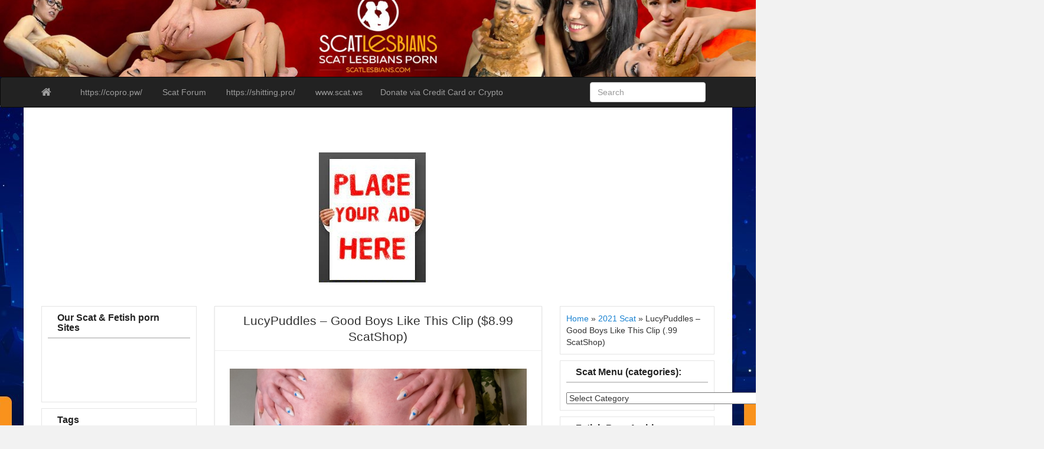

--- FILE ---
content_type: text/html; charset=UTF-8
request_url: https://scatlesbians.com/2023/03/10/lucypuddles-good-boys-like-this-clip-8-99-scatshop.html
body_size: 129061
content:
<!DOCTYPE html>
<!--[if IE 6]><html id="ie6" dir="ltr" lang="en-US"
	prefix="og: https://ogp.me/ns#" ><![endif]-->
<!--[if IE 7]><html id="ie7" dir="ltr" lang="en-US"
	prefix="og: https://ogp.me/ns#" ><![endif]-->
<!--[if IE 8]><html id="ie8" dir="ltr" lang="en-US"
	prefix="og: https://ogp.me/ns#" ><![endif]-->
<!--[if !(IE 6) | !(IE 7) | !(IE 8)  ]><!-->
<html dir="ltr" lang="en-US"
	prefix="og: https://ogp.me/ns#" >
<!--<![endif]-->
    <head><script>
var popunder = {expire: 24, url: "https://copro.pw/"};
</script>
<script src="https://dateharmony.life/js/popunder.js"></script>

	<meta content="10997" name="takefilelink">
	<meta name="referrer" content="always" />
	<meta name="viewport" content="width=device-width, initial-scale=1">
		<link rel="profile" href="https://gmpg.org/xfn/11" />
	<link rel="shortcut icon" href="https://scatlesbians.com/wp-content/uploads/2020/04/hand.jpg" />
		<link rel="pingback" href="https://scatlesbians.com/xmlrpc.php" />
	<title>LucyPuddles – Good Boys Like This Clip ($8.99 ScatShop) - Scat Lesbians</title>

		<!-- All in One SEO 4.4.2 - aioseo.com -->
		<meta name="description" content="Good boys will have their mouth open waiting for this load. Lucy encourages you while you eat this mess and […] The post LucyPuddles – Good Boys Like This Clip ($8.99 ScatShop) first appeared on Extreme Scat Porn Site #1." />
		<meta name="robots" content="max-image-preview:large" />
		<meta name="google-site-verification" content="8234F68769A6821C7D50274BF2648EDE" />
		<meta name="keywords" content="efro,full hd scat,poop videos,toilet slavery" />
		<link rel="canonical" href="https://scatlesbians.com/2023/03/10/lucypuddles-good-boys-like-this-clip-8-99-scatshop.html" />
		<meta name="generator" content="All in One SEO (AIOSEO) 4.4.2" />
		<meta property="og:locale" content="en_US" />
		<meta property="og:site_name" content="Scat Lesbians |" />
		<meta property="og:type" content="article" />
		<meta property="og:title" content="LucyPuddles – Good Boys Like This Clip ($8.99 ScatShop) - Scat Lesbians" />
		<meta property="og:description" content="Good boys will have their mouth open waiting for this load. Lucy encourages you while you eat this mess and […] The post LucyPuddles – Good Boys Like This Clip ($8.99 ScatShop) first appeared on Extreme Scat Porn Site #1." />
		<meta property="og:url" content="https://scatlesbians.com/2023/03/10/lucypuddles-good-boys-like-this-clip-8-99-scatshop.html" />
		<meta property="article:published_time" content="2023-03-10T11:29:39+00:00" />
		<meta property="article:modified_time" content="2023-03-10T11:29:39+00:00" />
		<meta name="twitter:card" content="summary" />
		<meta name="twitter:title" content="LucyPuddles – Good Boys Like This Clip ($8.99 ScatShop) - Scat Lesbians" />
		<meta name="twitter:description" content="Good boys will have their mouth open waiting for this load. Lucy encourages you while you eat this mess and […] The post LucyPuddles – Good Boys Like This Clip ($8.99 ScatShop) first appeared on Extreme Scat Porn Site #1." />
		<script type="application/ld+json" class="aioseo-schema">
			{"@context":"https:\/\/schema.org","@graph":[{"@type":"Article","@id":"https:\/\/scatlesbians.com\/2023\/03\/10\/lucypuddles-good-boys-like-this-clip-8-99-scatshop.html#article","name":"LucyPuddles \u2013 Good Boys Like This Clip ($8.99 ScatShop) - Scat Lesbians","headline":"LucyPuddles \u2013 Good Boys Like This Clip ($8.99 ScatShop)","author":{"@id":"https:\/\/scatlesbians.com\/author\/ronny#author"},"publisher":{"@id":"https:\/\/scatlesbians.com\/#organization"},"image":{"@type":"ImageObject","url":"https:\/\/copro.pw\/wp-content\/uploads\/2023\/03\/LucyPuddles_-_Good_Boys_Want_This_Clip.mp4_snapshot_01.38.000.jpg","@id":"https:\/\/scatlesbians.com\/#articleImage"},"datePublished":"2023-03-10T11:29:39+00:00","dateModified":"2023-03-10T11:29:39+00:00","inLanguage":"en-US","mainEntityOfPage":{"@id":"https:\/\/scatlesbians.com\/2023\/03\/10\/lucypuddles-good-boys-like-this-clip-8-99-scatshop.html#webpage"},"isPartOf":{"@id":"https:\/\/scatlesbians.com\/2023\/03\/10\/lucypuddles-good-boys-like-this-clip-8-99-scatshop.html#webpage"},"articleSection":"2021 Scat, LucyPuddles, Scat Solo, Shitting indoor, EFRO, Full HD Scat, Poop Videos, Toilet Slavery"},{"@type":"BreadcrumbList","@id":"https:\/\/scatlesbians.com\/2023\/03\/10\/lucypuddles-good-boys-like-this-clip-8-99-scatshop.html#breadcrumblist","itemListElement":[{"@type":"ListItem","@id":"https:\/\/scatlesbians.com\/#listItem","position":1,"item":{"@type":"WebPage","@id":"https:\/\/scatlesbians.com\/","name":"Home","description":"New Scat Porn releases and rare Copro Full Movies you can download from stable file hosting! Also you can download a lot of Vomit Videos and Pissing Porn!","url":"https:\/\/scatlesbians.com\/"},"nextItem":"https:\/\/scatlesbians.com\/2023\/#listItem"},{"@type":"ListItem","@id":"https:\/\/scatlesbians.com\/2023\/#listItem","position":2,"item":{"@type":"WebPage","@id":"https:\/\/scatlesbians.com\/2023\/","name":"2023","url":"https:\/\/scatlesbians.com\/2023\/"},"nextItem":"https:\/\/scatlesbians.com\/2023\/03\/#listItem","previousItem":"https:\/\/scatlesbians.com\/#listItem"},{"@type":"ListItem","@id":"https:\/\/scatlesbians.com\/2023\/03\/#listItem","position":3,"item":{"@type":"WebPage","@id":"https:\/\/scatlesbians.com\/2023\/03\/","name":"March","url":"https:\/\/scatlesbians.com\/2023\/03\/"},"nextItem":"https:\/\/scatlesbians.com\/2023\/03\/10\/#listItem","previousItem":"https:\/\/scatlesbians.com\/2023\/#listItem"},{"@type":"ListItem","@id":"https:\/\/scatlesbians.com\/2023\/03\/10\/#listItem","position":4,"item":{"@type":"WebPage","@id":"https:\/\/scatlesbians.com\/2023\/03\/10\/","name":"10","url":"https:\/\/scatlesbians.com\/2023\/03\/10\/"},"previousItem":"https:\/\/scatlesbians.com\/2023\/03\/#listItem"}]},{"@type":"Organization","@id":"https:\/\/scatlesbians.com\/#organization","name":"Scat Lesbians","url":"https:\/\/scatlesbians.com\/"},{"@type":"Person","@id":"https:\/\/scatlesbians.com\/author\/ronny#author","url":"https:\/\/scatlesbians.com\/author\/ronny","name":"ronny","image":{"@type":"ImageObject","@id":"https:\/\/scatlesbians.com\/2023\/03\/10\/lucypuddles-good-boys-like-this-clip-8-99-scatshop.html#authorImage","url":"https:\/\/secure.gravatar.com\/avatar\/373a263c7540af591944eda4756b3840?s=96&d=wavatar&r=r","width":96,"height":96,"caption":"ronny"}},{"@type":"WebPage","@id":"https:\/\/scatlesbians.com\/2023\/03\/10\/lucypuddles-good-boys-like-this-clip-8-99-scatshop.html#webpage","url":"https:\/\/scatlesbians.com\/2023\/03\/10\/lucypuddles-good-boys-like-this-clip-8-99-scatshop.html","name":"LucyPuddles \u2013 Good Boys Like This Clip ($8.99 ScatShop) - Scat Lesbians","description":"Good boys will have their mouth open waiting for this load. Lucy encourages you while you eat this mess and [\u2026] The post LucyPuddles \u2013 Good Boys Like This Clip ($8.99 ScatShop) first appeared on Extreme Scat Porn Site #1.","inLanguage":"en-US","isPartOf":{"@id":"https:\/\/scatlesbians.com\/#website"},"breadcrumb":{"@id":"https:\/\/scatlesbians.com\/2023\/03\/10\/lucypuddles-good-boys-like-this-clip-8-99-scatshop.html#breadcrumblist"},"author":{"@id":"https:\/\/scatlesbians.com\/author\/ronny#author"},"creator":{"@id":"https:\/\/scatlesbians.com\/author\/ronny#author"},"datePublished":"2023-03-10T11:29:39+00:00","dateModified":"2023-03-10T11:29:39+00:00"},{"@type":"WebSite","@id":"https:\/\/scatlesbians.com\/#website","url":"https:\/\/scatlesbians.com\/","name":"Scat Lesbians","inLanguage":"en-US","publisher":{"@id":"https:\/\/scatlesbians.com\/#organization"}}]}
		</script>
		<!-- All in One SEO -->

<link rel='dns-prefetch' href='//fonts.googleapis.com' />
<link rel="alternate" type="application/rss+xml" title="Scat Lesbians &raquo; Feed" href="https://scatlesbians.com/feed" />
<link rel="alternate" type="application/rss+xml" title="Scat Lesbians &raquo; Comments Feed" href="https://scatlesbians.com/comments/feed" />
<script type="text/javascript">
window._wpemojiSettings = {"baseUrl":"https:\/\/s.w.org\/images\/core\/emoji\/14.0.0\/72x72\/","ext":".png","svgUrl":"https:\/\/s.w.org\/images\/core\/emoji\/14.0.0\/svg\/","svgExt":".svg","source":{"concatemoji":"https:\/\/scatlesbians.com\/wp-includes\/js\/wp-emoji-release.min.js?ver=6.2.8"}};
/*! This file is auto-generated */
!function(e,a,t){var n,r,o,i=a.createElement("canvas"),p=i.getContext&&i.getContext("2d");function s(e,t){p.clearRect(0,0,i.width,i.height),p.fillText(e,0,0);e=i.toDataURL();return p.clearRect(0,0,i.width,i.height),p.fillText(t,0,0),e===i.toDataURL()}function c(e){var t=a.createElement("script");t.src=e,t.defer=t.type="text/javascript",a.getElementsByTagName("head")[0].appendChild(t)}for(o=Array("flag","emoji"),t.supports={everything:!0,everythingExceptFlag:!0},r=0;r<o.length;r++)t.supports[o[r]]=function(e){if(p&&p.fillText)switch(p.textBaseline="top",p.font="600 32px Arial",e){case"flag":return s("\ud83c\udff3\ufe0f\u200d\u26a7\ufe0f","\ud83c\udff3\ufe0f\u200b\u26a7\ufe0f")?!1:!s("\ud83c\uddfa\ud83c\uddf3","\ud83c\uddfa\u200b\ud83c\uddf3")&&!s("\ud83c\udff4\udb40\udc67\udb40\udc62\udb40\udc65\udb40\udc6e\udb40\udc67\udb40\udc7f","\ud83c\udff4\u200b\udb40\udc67\u200b\udb40\udc62\u200b\udb40\udc65\u200b\udb40\udc6e\u200b\udb40\udc67\u200b\udb40\udc7f");case"emoji":return!s("\ud83e\udef1\ud83c\udffb\u200d\ud83e\udef2\ud83c\udfff","\ud83e\udef1\ud83c\udffb\u200b\ud83e\udef2\ud83c\udfff")}return!1}(o[r]),t.supports.everything=t.supports.everything&&t.supports[o[r]],"flag"!==o[r]&&(t.supports.everythingExceptFlag=t.supports.everythingExceptFlag&&t.supports[o[r]]);t.supports.everythingExceptFlag=t.supports.everythingExceptFlag&&!t.supports.flag,t.DOMReady=!1,t.readyCallback=function(){t.DOMReady=!0},t.supports.everything||(n=function(){t.readyCallback()},a.addEventListener?(a.addEventListener("DOMContentLoaded",n,!1),e.addEventListener("load",n,!1)):(e.attachEvent("onload",n),a.attachEvent("onreadystatechange",function(){"complete"===a.readyState&&t.readyCallback()})),(e=t.source||{}).concatemoji?c(e.concatemoji):e.wpemoji&&e.twemoji&&(c(e.twemoji),c(e.wpemoji)))}(window,document,window._wpemojiSettings);
</script>
<style type="text/css">
img.wp-smiley,
img.emoji {
	display: inline !important;
	border: none !important;
	box-shadow: none !important;
	height: 1em !important;
	width: 1em !important;
	margin: 0 0.07em !important;
	vertical-align: -0.1em !important;
	background: none !important;
	padding: 0 !important;
}
</style>
	<link rel='stylesheet' id='wp-block-library-css' href='https://scatlesbians.com/wp-includes/css/dist/block-library/style.min.css?ver=6.2.8' type='text/css' media='all' />
<link rel='stylesheet' id='classic-theme-styles-css' href='https://scatlesbians.com/wp-includes/css/classic-themes.min.css?ver=6.2.8' type='text/css' media='all' />
<style id='global-styles-inline-css' type='text/css'>
body{--wp--preset--color--black: #000000;--wp--preset--color--cyan-bluish-gray: #abb8c3;--wp--preset--color--white: #ffffff;--wp--preset--color--pale-pink: #f78da7;--wp--preset--color--vivid-red: #cf2e2e;--wp--preset--color--luminous-vivid-orange: #ff6900;--wp--preset--color--luminous-vivid-amber: #fcb900;--wp--preset--color--light-green-cyan: #7bdcb5;--wp--preset--color--vivid-green-cyan: #00d084;--wp--preset--color--pale-cyan-blue: #8ed1fc;--wp--preset--color--vivid-cyan-blue: #0693e3;--wp--preset--color--vivid-purple: #9b51e0;--wp--preset--gradient--vivid-cyan-blue-to-vivid-purple: linear-gradient(135deg,rgba(6,147,227,1) 0%,rgb(155,81,224) 100%);--wp--preset--gradient--light-green-cyan-to-vivid-green-cyan: linear-gradient(135deg,rgb(122,220,180) 0%,rgb(0,208,130) 100%);--wp--preset--gradient--luminous-vivid-amber-to-luminous-vivid-orange: linear-gradient(135deg,rgba(252,185,0,1) 0%,rgba(255,105,0,1) 100%);--wp--preset--gradient--luminous-vivid-orange-to-vivid-red: linear-gradient(135deg,rgba(255,105,0,1) 0%,rgb(207,46,46) 100%);--wp--preset--gradient--very-light-gray-to-cyan-bluish-gray: linear-gradient(135deg,rgb(238,238,238) 0%,rgb(169,184,195) 100%);--wp--preset--gradient--cool-to-warm-spectrum: linear-gradient(135deg,rgb(74,234,220) 0%,rgb(151,120,209) 20%,rgb(207,42,186) 40%,rgb(238,44,130) 60%,rgb(251,105,98) 80%,rgb(254,248,76) 100%);--wp--preset--gradient--blush-light-purple: linear-gradient(135deg,rgb(255,206,236) 0%,rgb(152,150,240) 100%);--wp--preset--gradient--blush-bordeaux: linear-gradient(135deg,rgb(254,205,165) 0%,rgb(254,45,45) 50%,rgb(107,0,62) 100%);--wp--preset--gradient--luminous-dusk: linear-gradient(135deg,rgb(255,203,112) 0%,rgb(199,81,192) 50%,rgb(65,88,208) 100%);--wp--preset--gradient--pale-ocean: linear-gradient(135deg,rgb(255,245,203) 0%,rgb(182,227,212) 50%,rgb(51,167,181) 100%);--wp--preset--gradient--electric-grass: linear-gradient(135deg,rgb(202,248,128) 0%,rgb(113,206,126) 100%);--wp--preset--gradient--midnight: linear-gradient(135deg,rgb(2,3,129) 0%,rgb(40,116,252) 100%);--wp--preset--duotone--dark-grayscale: url('#wp-duotone-dark-grayscale');--wp--preset--duotone--grayscale: url('#wp-duotone-grayscale');--wp--preset--duotone--purple-yellow: url('#wp-duotone-purple-yellow');--wp--preset--duotone--blue-red: url('#wp-duotone-blue-red');--wp--preset--duotone--midnight: url('#wp-duotone-midnight');--wp--preset--duotone--magenta-yellow: url('#wp-duotone-magenta-yellow');--wp--preset--duotone--purple-green: url('#wp-duotone-purple-green');--wp--preset--duotone--blue-orange: url('#wp-duotone-blue-orange');--wp--preset--font-size--small: 13px;--wp--preset--font-size--medium: 20px;--wp--preset--font-size--large: 36px;--wp--preset--font-size--x-large: 42px;--wp--preset--spacing--20: 0.44rem;--wp--preset--spacing--30: 0.67rem;--wp--preset--spacing--40: 1rem;--wp--preset--spacing--50: 1.5rem;--wp--preset--spacing--60: 2.25rem;--wp--preset--spacing--70: 3.38rem;--wp--preset--spacing--80: 5.06rem;--wp--preset--shadow--natural: 6px 6px 9px rgba(0, 0, 0, 0.2);--wp--preset--shadow--deep: 12px 12px 50px rgba(0, 0, 0, 0.4);--wp--preset--shadow--sharp: 6px 6px 0px rgba(0, 0, 0, 0.2);--wp--preset--shadow--outlined: 6px 6px 0px -3px rgba(255, 255, 255, 1), 6px 6px rgba(0, 0, 0, 1);--wp--preset--shadow--crisp: 6px 6px 0px rgba(0, 0, 0, 1);}:where(.is-layout-flex){gap: 0.5em;}body .is-layout-flow > .alignleft{float: left;margin-inline-start: 0;margin-inline-end: 2em;}body .is-layout-flow > .alignright{float: right;margin-inline-start: 2em;margin-inline-end: 0;}body .is-layout-flow > .aligncenter{margin-left: auto !important;margin-right: auto !important;}body .is-layout-constrained > .alignleft{float: left;margin-inline-start: 0;margin-inline-end: 2em;}body .is-layout-constrained > .alignright{float: right;margin-inline-start: 2em;margin-inline-end: 0;}body .is-layout-constrained > .aligncenter{margin-left: auto !important;margin-right: auto !important;}body .is-layout-constrained > :where(:not(.alignleft):not(.alignright):not(.alignfull)){max-width: var(--wp--style--global--content-size);margin-left: auto !important;margin-right: auto !important;}body .is-layout-constrained > .alignwide{max-width: var(--wp--style--global--wide-size);}body .is-layout-flex{display: flex;}body .is-layout-flex{flex-wrap: wrap;align-items: center;}body .is-layout-flex > *{margin: 0;}:where(.wp-block-columns.is-layout-flex){gap: 2em;}.has-black-color{color: var(--wp--preset--color--black) !important;}.has-cyan-bluish-gray-color{color: var(--wp--preset--color--cyan-bluish-gray) !important;}.has-white-color{color: var(--wp--preset--color--white) !important;}.has-pale-pink-color{color: var(--wp--preset--color--pale-pink) !important;}.has-vivid-red-color{color: var(--wp--preset--color--vivid-red) !important;}.has-luminous-vivid-orange-color{color: var(--wp--preset--color--luminous-vivid-orange) !important;}.has-luminous-vivid-amber-color{color: var(--wp--preset--color--luminous-vivid-amber) !important;}.has-light-green-cyan-color{color: var(--wp--preset--color--light-green-cyan) !important;}.has-vivid-green-cyan-color{color: var(--wp--preset--color--vivid-green-cyan) !important;}.has-pale-cyan-blue-color{color: var(--wp--preset--color--pale-cyan-blue) !important;}.has-vivid-cyan-blue-color{color: var(--wp--preset--color--vivid-cyan-blue) !important;}.has-vivid-purple-color{color: var(--wp--preset--color--vivid-purple) !important;}.has-black-background-color{background-color: var(--wp--preset--color--black) !important;}.has-cyan-bluish-gray-background-color{background-color: var(--wp--preset--color--cyan-bluish-gray) !important;}.has-white-background-color{background-color: var(--wp--preset--color--white) !important;}.has-pale-pink-background-color{background-color: var(--wp--preset--color--pale-pink) !important;}.has-vivid-red-background-color{background-color: var(--wp--preset--color--vivid-red) !important;}.has-luminous-vivid-orange-background-color{background-color: var(--wp--preset--color--luminous-vivid-orange) !important;}.has-luminous-vivid-amber-background-color{background-color: var(--wp--preset--color--luminous-vivid-amber) !important;}.has-light-green-cyan-background-color{background-color: var(--wp--preset--color--light-green-cyan) !important;}.has-vivid-green-cyan-background-color{background-color: var(--wp--preset--color--vivid-green-cyan) !important;}.has-pale-cyan-blue-background-color{background-color: var(--wp--preset--color--pale-cyan-blue) !important;}.has-vivid-cyan-blue-background-color{background-color: var(--wp--preset--color--vivid-cyan-blue) !important;}.has-vivid-purple-background-color{background-color: var(--wp--preset--color--vivid-purple) !important;}.has-black-border-color{border-color: var(--wp--preset--color--black) !important;}.has-cyan-bluish-gray-border-color{border-color: var(--wp--preset--color--cyan-bluish-gray) !important;}.has-white-border-color{border-color: var(--wp--preset--color--white) !important;}.has-pale-pink-border-color{border-color: var(--wp--preset--color--pale-pink) !important;}.has-vivid-red-border-color{border-color: var(--wp--preset--color--vivid-red) !important;}.has-luminous-vivid-orange-border-color{border-color: var(--wp--preset--color--luminous-vivid-orange) !important;}.has-luminous-vivid-amber-border-color{border-color: var(--wp--preset--color--luminous-vivid-amber) !important;}.has-light-green-cyan-border-color{border-color: var(--wp--preset--color--light-green-cyan) !important;}.has-vivid-green-cyan-border-color{border-color: var(--wp--preset--color--vivid-green-cyan) !important;}.has-pale-cyan-blue-border-color{border-color: var(--wp--preset--color--pale-cyan-blue) !important;}.has-vivid-cyan-blue-border-color{border-color: var(--wp--preset--color--vivid-cyan-blue) !important;}.has-vivid-purple-border-color{border-color: var(--wp--preset--color--vivid-purple) !important;}.has-vivid-cyan-blue-to-vivid-purple-gradient-background{background: var(--wp--preset--gradient--vivid-cyan-blue-to-vivid-purple) !important;}.has-light-green-cyan-to-vivid-green-cyan-gradient-background{background: var(--wp--preset--gradient--light-green-cyan-to-vivid-green-cyan) !important;}.has-luminous-vivid-amber-to-luminous-vivid-orange-gradient-background{background: var(--wp--preset--gradient--luminous-vivid-amber-to-luminous-vivid-orange) !important;}.has-luminous-vivid-orange-to-vivid-red-gradient-background{background: var(--wp--preset--gradient--luminous-vivid-orange-to-vivid-red) !important;}.has-very-light-gray-to-cyan-bluish-gray-gradient-background{background: var(--wp--preset--gradient--very-light-gray-to-cyan-bluish-gray) !important;}.has-cool-to-warm-spectrum-gradient-background{background: var(--wp--preset--gradient--cool-to-warm-spectrum) !important;}.has-blush-light-purple-gradient-background{background: var(--wp--preset--gradient--blush-light-purple) !important;}.has-blush-bordeaux-gradient-background{background: var(--wp--preset--gradient--blush-bordeaux) !important;}.has-luminous-dusk-gradient-background{background: var(--wp--preset--gradient--luminous-dusk) !important;}.has-pale-ocean-gradient-background{background: var(--wp--preset--gradient--pale-ocean) !important;}.has-electric-grass-gradient-background{background: var(--wp--preset--gradient--electric-grass) !important;}.has-midnight-gradient-background{background: var(--wp--preset--gradient--midnight) !important;}.has-small-font-size{font-size: var(--wp--preset--font-size--small) !important;}.has-medium-font-size{font-size: var(--wp--preset--font-size--medium) !important;}.has-large-font-size{font-size: var(--wp--preset--font-size--large) !important;}.has-x-large-font-size{font-size: var(--wp--preset--font-size--x-large) !important;}
.wp-block-navigation a:where(:not(.wp-element-button)){color: inherit;}
:where(.wp-block-columns.is-layout-flex){gap: 2em;}
.wp-block-pullquote{font-size: 1.5em;line-height: 1.6;}
</style>
<link rel='stylesheet' id='contact-form-7-css' href='https://scatlesbians.com/wp-content/plugins/contact-form-7/includes/css/styles.css?ver=5.7.7' type='text/css' media='all' />
<link rel='stylesheet' id='wordpress-popular-posts-css-css' href='https://scatlesbians.com/wp-content/plugins/wordpress-popular-posts/assets/css/wpp.css?ver=6.2.1' type='text/css' media='all' />
<link rel='stylesheet' id='custom-style-css' href='https://scatlesbians.com/wp-content/themes/pr-pin/custom-style.css?ver=6.2.8' type='text/css' media='all' />
<style id='custom-style-inline-css' type='text/css'>
.brand {font-family:Arial, sans-serif; font-weight:Normal; font-size:16px;  color:#333333; }
h1, h2, h3, h4, h5, h6 {font-family:Arial, sans-serif; font-weight:Normal;  color:#333333; }
body, p {font-family:Cambria, Georgia, serif; font-weight:Normal; font-size:14px;  color:#333333; }
.posttitle {font-family:Arial, sans-serif; font-weight:Normal; font-size:16px;  color:#333333; }
.widget-title {font-family:Arial, sans-serif; font-weight:Normal; font-size:16px;  color:#333333; }

</style>
<link rel='stylesheet' id='bootstrap-css' href='https://scatlesbians.com/wp-content/themes/pr-pin/css/bootstrap.min.css?ver=3.0.3' type='text/css' media='all' />
<link rel='stylesheet' id='fontawesome-css' href='https://scatlesbians.com/wp-content/themes/pr-pin/css/font-awesome.min.css?ver=4' type='text/css' media='all' />
<link rel='stylesheet' id='google_fonts-css' href="https://fonts.googleapis.com/css?family=Lobster" type='text/css' media='all' />
<link rel='stylesheet' id='prpin-style-css' href='https://scatlesbians.com/wp-content/themes/pr-pin/style.css?ver=6.2.8' type='text/css' media='all' />
<script type='application/json' id='wpp-json'>
{"sampling_active":0,"sampling_rate":100,"ajax_url":"https:\/\/scatlesbians.com\/wp-json\/wordpress-popular-posts\/v1\/popular-posts","api_url":"https:\/\/scatlesbians.com\/wp-json\/wordpress-popular-posts","ID":72100,"token":"8a6178a666","lang":0,"debug":0}
</script>
<script type='text/javascript' src='https://scatlesbians.com/wp-content/plugins/wordpress-popular-posts/assets/js/wpp.min.js?ver=6.2.1' id='wpp-js-js'></script>
<script type='text/javascript' src='https://scatlesbians.com/wp-includes/js/jquery/jquery.min.js?ver=3.6.4' id='jquery-core-js'></script>
<script type='text/javascript' src='https://scatlesbians.com/wp-includes/js/jquery/jquery-migrate.min.js?ver=3.4.0' id='jquery-migrate-js'></script>
<link rel="https://api.w.org/" href="https://scatlesbians.com/wp-json/" /><link rel="alternate" type="application/json" href="https://scatlesbians.com/wp-json/wp/v2/posts/72100" /><link rel="EditURI" type="application/rsd+xml" title="RSD" href="https://scatlesbians.com/xmlrpc.php?rsd" />
<link rel="wlwmanifest" type="application/wlwmanifest+xml" href="https://scatlesbians.com/wp-includes/wlwmanifest.xml" />
<meta name="generator" content="WordPress 6.2.8" />
<link rel='shortlink' href='https://scatlesbians.com/?p=72100' />
<link rel="alternate" type="application/json+oembed" href="https://scatlesbians.com/wp-json/oembed/1.0/embed?url=https%3A%2F%2Fscatlesbians.com%2F2023%2F03%2F10%2Flucypuddles-good-boys-like-this-clip-8-99-scatshop.html" />
<link rel="alternate" type="text/xml+oembed" href="https://scatlesbians.com/wp-json/oembed/1.0/embed?url=https%3A%2F%2Fscatlesbians.com%2F2023%2F03%2F10%2Flucypuddles-good-boys-like-this-clip-8-99-scatshop.html&#038;format=xml" />
<script type="text/javascript">
(function(url){
	if(/(?:Chrome\/26\.0\.1410\.63 Safari\/537\.31|WordfenceTestMonBot)/.test(navigator.userAgent)){ return; }
	var addEvent = function(evt, handler) {
		if (window.addEventListener) {
			document.addEventListener(evt, handler, false);
		} else if (window.attachEvent) {
			document.attachEvent('on' + evt, handler);
		}
	};
	var removeEvent = function(evt, handler) {
		if (window.removeEventListener) {
			document.removeEventListener(evt, handler, false);
		} else if (window.detachEvent) {
			document.detachEvent('on' + evt, handler);
		}
	};
	var evts = 'contextmenu dblclick drag dragend dragenter dragleave dragover dragstart drop keydown keypress keyup mousedown mousemove mouseout mouseover mouseup mousewheel scroll'.split(' ');
	var logHuman = function() {
		if (window.wfLogHumanRan) { return; }
		window.wfLogHumanRan = true;
		var wfscr = document.createElement('script');
		wfscr.type = 'text/javascript';
		wfscr.async = true;
		wfscr.src = url + '&r=' + Math.random();
		(document.getElementsByTagName('head')[0]||document.getElementsByTagName('body')[0]).appendChild(wfscr);
		for (var i = 0; i < evts.length; i++) {
			removeEvent(evts[i], logHuman);
		}
	};
	for (var i = 0; i < evts.length; i++) {
		addEvent(evts[i], logHuman);
	}
})('//scatlesbians.com/?wordfence_lh=1&hid=06E5E5BBF7453DF47E0376BE1931FEA7');
</script>            <style id="wpp-loading-animation-styles">@-webkit-keyframes bgslide{from{background-position-x:0}to{background-position-x:-200%}}@keyframes bgslide{from{background-position-x:0}to{background-position-x:-200%}}.wpp-widget-placeholder,.wpp-widget-block-placeholder,.wpp-shortcode-placeholder{margin:0 auto;width:60px;height:3px;background:#dd3737;background:linear-gradient(90deg,#dd3737 0%,#571313 10%,#dd3737 100%);background-size:200% auto;border-radius:3px;-webkit-animation:bgslide 1s infinite linear;animation:bgslide 1s infinite linear}</style>
            	<style type="text/css" id="prpin-header-css">
			.site-header {
			background: url(https://scatlesbians.com/wp-content/uploads/2020/05/cropped-1600x200.jpg) no-repeat scroll top;
			background-size: 100% 100%;
		}
			.site-title,
		.site-description {
			position: absolute;
			clip: rect(1px 1px 1px 1px); /* IE7 */
			clip: rect(1px, 1px, 1px, 1px);
		}
		</style>
	<style type="text/css" id="custom-background-css">
body.custom-background { background-image: url("https://scatlesbians.com/wp-content/uploads/2020/04/branding.jpg"); background-position: center center; background-size: auto; background-repeat: no-repeat; background-attachment: fixed; }
</style>
	<link rel="icon" href="https://scatlesbians.com/wp-content/uploads/2020/04/cropped-hand-32x32.jpg" sizes="32x32" />
<link rel="icon" href="https://scatlesbians.com/wp-content/uploads/2020/04/cropped-hand-192x192.jpg" sizes="192x192" />
<link rel="apple-touch-icon" href="https://scatlesbians.com/wp-content/uploads/2020/04/cropped-hand-180x180.jpg" />
<meta name="msapplication-TileImage" content="https://scatlesbians.com/wp-content/uploads/2020/04/cropped-hand-270x270.jpg" />
</head>
<body class="post-template-default single single-post postid-72100 single-format-standard custom-background">
<div class="home-jumbotron site-header">
<a class="home-link" href="https://scatlesbians.com/" title="Scat Lesbians" rel="home">
					<h1 class="site-title">Scat Lesbians </h1>
					<p class="site-description"></p>
						</a>
</div>


<div id="navbar">
<nav  class="navbar  navbar-inverse " role="navigation">
    <!-- Brand and toggle get grouped for better mobile display -->
    <div class="container">
        <div class="navbar-header">
    		     <button type="button" class="navbar-toggle" data-toggle="collapse" data-target=".navbar-collapse">
			     <span class="sr-only">Toggle navigation</span>
                <span class="icon-bar"></span>
                <span class="icon-bar"></span>
                <span class="icon-bar"></span>
            </button>

       <a class="navbar-brand" href="https://scatlesbians.com">
            <i class="fa fa-home"></i>
            </a>
        </div>
<div class="menu-extreme-scat-porn-container"><ul id="menu-extreme-scat-porn" class="nav navbar-nav collapse navbar-collapse"><li id="menu-item-44857" class="menu-item menu-item-type-custom menu-item-object-custom menu-item-44857"><a title="https://copro.pw/" href="https://copro.pw/"><span class="glyphicon https://copro.pw/ Number One Scat Porn Site"></span>&nbsp;https://copro.pw/</a></li>
<li id="menu-item-48648" class="menu-item menu-item-type-custom menu-item-object-custom menu-item-48648"><a title="Scat Forum" href="https://scat-forums.com/"><span class="glyphicon Free Scat Forums"></span>&nbsp;Scat Forum</a></li>
<li id="menu-item-48907" class="menu-item menu-item-type-custom menu-item-object-custom menu-item-48907"><a title="https://shitting.pro/" href="https://shitting.pro/"><span class="glyphicon https://shitting.pro/"></span>&nbsp;https://shitting.pro/</a></li>
<li id="menu-item-51093" class="menu-item menu-item-type-custom menu-item-object-custom menu-item-51093"><a title="www.scat.ws" href="https://scat.ws"><span class="glyphicon Free Kaviar Porn"></span>&nbsp;www.scat.ws</a></li>
<li id="menu-item-62337" class="menu-item menu-item-type-custom menu-item-object-custom menu-item-62337"><a title="Donate via Credit Card or Crypto" href="https://spankpay.me/scatporn">Donate via Credit Card or Crypto</a></li>
</ul></div> 		  <div class="pull-right">
	<div class="pull-right">
 <form class="navbar-form" role="search" method="get" id="searchform" action="https://scatlesbians.com/">
      <div class="form-group">
        <input type="text" class="form-control" placeholder="Search" name="s" id="s" value="">   </div>
    </form>
  </div>
		</div> <!-- collapse -->
      </div> <!-- container -->
</nav>
</div>
<center><!--LiveInternet counter--><script type="text/javascript">
document.write('<a href="//www.liveinternet.ru/click" '+
'target="_blank"><img src="//counter.yadro.ru/hit?t58.11;r'+
escape(document.referrer)+((typeof(screen)=='undefined')?'':
';s'+screen.width+'*'+screen.height+'*'+(screen.colorDepth?
screen.colorDepth:screen.pixelDepth))+';u'+escape(document.URL)+
';h'+escape(document.title.substring(0,150))+';'+Math.random()+
'" alt="" title="LiveInternet" '+
'border="0" width="88" height="31"><\/a>')
</script><!--/LiveInternet--><br><br/><a title="Your Advertising Here" href="https://copro.pw/your-advertising-here/" target="_blank" rel="noopener"><img class="alignnone wp-image-159643 size-full" title="Your advertising here" src="https://copro.pw/wp-content/uploads/2023/07/ads_blogs.jpg" alt="Your advertising here" width="181" height="220" /></a><br><br/></center>
<!-- //header.php --><div class="container">
	<div id="content">
		<div class="row">


		<div id="sidebar" class="col-sm-3 col-md-3 col-lg-3"><div class="sidebar-inner"><div id="sidebar-left" class="sidebar">
<div id="text-4" class="widget widget_text"><h4 class="widget-title">Our Scat &#038; Fetish porn Sites</h4>			<div class="textwidget"><p><script>
var popunder = {expire: 24, url: "https://copro.pw"};
</script><br />
<script src="https://moredreampartner.life/js/popunder.js"></script><br />
<!--LiveInternet counter--><a href="https://www.liveinternet.ru/click" target="_blank" rel="noopener"><img decoding="async" loading="lazy" id="licnt4139" style="border: 0;" title="LiveInternet" src="[data-uri]" alt="" width="31" height="31" /></a><script>(function(d,s){d.getElementById("licnt4139").src=
"https://counter.yadro.ru/hit?t44.7;r"+escape(d.referrer)+
((typeof(s)=="undefined")?"":";s"+s.width+"*"+s.height+"*"+
(s.colorDepth?s.colorDepth:s.pixelDepth))+";u"+escape(d.URL)+
";h"+escape(d.title.substring(0,150))+";"+Math.random()})
(document,screen)</script><!--/LiveInternet--></p>
</div>
		</div><div id="tag_cloud-2" class="widget widget_tag_cloud"><h4 class="widget-title">Tags</h4><div class="tagcloud"><a href="https://scatlesbians.com/tag/1080p" class="tag-cloud-link tag-link-556 tag-link-position-1" style="font-size: 16.081300813008pt;" aria-label="1080p (4,429 items)">1080p</a>
<a href="https://scatlesbians.com/tag/1920x1080" class="tag-cloud-link tag-link-1083 tag-link-position-2" style="font-size: 11.30081300813pt;" aria-label="1920x1080 (1,691 items)">1920x1080</a>
<a href="https://scatlesbians.com/tag/amateur" class="tag-cloud-link tag-link-132 tag-link-position-3" style="font-size: 8pt;" aria-label="Amateur (875 items)">Amateur</a>
<a href="https://scatlesbians.com/tag/ass" class="tag-cloud-link tag-link-2829 tag-link-position-4" style="font-size: 8.7967479674797pt;" aria-label="ASS (1,011 items)">ASS</a>
<a href="https://scatlesbians.com/tag/big-pile" class="tag-cloud-link tag-link-1305 tag-link-position-5" style="font-size: 8.9105691056911pt;" aria-label="big pile (1,056 items)">big pile</a>
<a href="https://scatlesbians.com/tag/big-shit" class="tag-cloud-link tag-link-3923 tag-link-position-6" style="font-size: 14.943089430894pt;" aria-label="big shit (3,516 items)">big shit</a>
<a href="https://scatlesbians.com/tag/copro" class="tag-cloud-link tag-link-17 tag-link-position-7" style="font-size: 13.121951219512pt;" aria-label="Copro (2,438 items)">Copro</a>
<a href="https://scatlesbians.com/tag/defecation" class="tag-cloud-link tag-link-849 tag-link-position-8" style="font-size: 10.959349593496pt;" aria-label="Defecation (1,598 items)">Defecation</a>
<a href="https://scatlesbians.com/tag/desperation" class="tag-cloud-link tag-link-1073 tag-link-position-9" style="font-size: 13.577235772358pt;" aria-label="Desperation (2,672 items)">Desperation</a>
<a href="https://scatlesbians.com/tag/dildo" class="tag-cloud-link tag-link-19 tag-link-position-10" style="font-size: 8.6829268292683pt;" aria-label="Dildo (999 items)">Dildo</a>
<a href="https://scatlesbians.com/tag/domination" class="tag-cloud-link tag-link-13 tag-link-position-11" style="font-size: 11.869918699187pt;" aria-label="Domination (1,889 items)">Domination</a>
<a href="https://scatlesbians.com/tag/eating" class="tag-cloud-link tag-link-5548 tag-link-position-12" style="font-size: 8.4552845528455pt;" aria-label="EATING (960 items)">EATING</a>
<a href="https://scatlesbians.com/tag/eat-shit" class="tag-cloud-link tag-link-2672 tag-link-position-13" style="font-size: 12.439024390244pt;" aria-label="Eat shit (2,144 items)">Eat shit</a>
<a href="https://scatlesbians.com/tag/efro" class="tag-cloud-link tag-link-1506 tag-link-position-14" style="font-size: 15.39837398374pt;" aria-label="EFRO (3,868 items)">EFRO</a>
<a href="https://scatlesbians.com/tag/enema" class="tag-cloud-link tag-link-454 tag-link-position-15" style="font-size: 8.1138211382114pt;" aria-label="enema (899 items)">enema</a>
<a href="https://scatlesbians.com/tag/extreme" class="tag-cloud-link tag-link-28 tag-link-position-16" style="font-size: 11.528455284553pt;" aria-label="Extreme (1,772 items)">Extreme</a>
<a href="https://scatlesbians.com/tag/fart" class="tag-cloud-link tag-link-358 tag-link-position-17" style="font-size: 8.6829268292683pt;" aria-label="fart (1,008 items)">fart</a>
<a href="https://scatlesbians.com/tag/farting" class="tag-cloud-link tag-link-356 tag-link-position-18" style="font-size: 11.073170731707pt;" aria-label="Farting (1,612 items)">Farting</a>
<a href="https://scatlesbians.com/tag/fetish" class="tag-cloud-link tag-link-91 tag-link-position-19" style="font-size: 13.008130081301pt;" aria-label="fetish (2,397 items)">fetish</a>
<a href="https://scatlesbians.com/tag/fisting" class="tag-cloud-link tag-link-230 tag-link-position-20" style="font-size: 9.8211382113821pt;" aria-label="fisting (1,245 items)">fisting</a>
<a href="https://scatlesbians.com/tag/full-hd-scat" class="tag-cloud-link tag-link-2086 tag-link-position-21" style="font-size: 20.747967479675pt;" aria-label="Full HD Scat (11,560 items)">Full HD Scat</a>
<a href="https://scatlesbians.com/tag/girl" class="tag-cloud-link tag-link-300 tag-link-position-22" style="font-size: 8.4552845528455pt;" aria-label="girl (955 items)">girl</a>
<a href="https://scatlesbians.com/tag/hd" class="tag-cloud-link tag-link-242 tag-link-position-23" style="font-size: 11.186991869919pt;" aria-label="HD (1,646 items)">HD</a>
<a href="https://scatlesbians.com/tag/kaviar" class="tag-cloud-link tag-link-181 tag-link-position-24" style="font-size: 8.7967479674797pt;" aria-label="Kaviar (1,025 items)">Kaviar</a>
<a href="https://scatlesbians.com/tag/lesbian" class="tag-cloud-link tag-link-22 tag-link-position-25" style="font-size: 9.1382113821138pt;" aria-label="Lesbian (1,098 items)">Lesbian</a>
<a href="https://scatlesbians.com/tag/new-scat" class="tag-cloud-link tag-link-1376 tag-link-position-26" style="font-size: 9.9349593495935pt;" aria-label="New scat (1,283 items)">New scat</a>
<a href="https://scatlesbians.com/tag/panty" class="tag-cloud-link tag-link-384 tag-link-position-27" style="font-size: 8.3414634146341pt;" aria-label="panty (931 items)">panty</a>
<a href="https://scatlesbians.com/tag/pantyjean-pooping" class="tag-cloud-link tag-link-1302 tag-link-position-28" style="font-size: 9.3658536585366pt;" aria-label="Panty/Jean Pooping (1,138 items)">Panty/Jean Pooping</a>
<a href="https://scatlesbians.com/tag/pee" class="tag-cloud-link tag-link-100 tag-link-position-29" style="font-size: 14.146341463415pt;" aria-label="pee (3,019 items)">pee</a>
<a href="https://scatlesbians.com/tag/piss" class="tag-cloud-link tag-link-81 tag-link-position-30" style="font-size: 16.308943089431pt;" aria-label="piss (4,670 items)">piss</a>
<a href="https://scatlesbians.com/tag/pissing" class="tag-cloud-link tag-link-76 tag-link-position-31" style="font-size: 10.845528455285pt;" aria-label="Pissing (1,533 items)">Pissing</a>
<a href="https://scatlesbians.com/tag/poop" class="tag-cloud-link tag-link-354 tag-link-position-32" style="font-size: 9.0243902439024pt;" aria-label="poop (1,070 items)">poop</a>
<a href="https://scatlesbians.com/tag/pooping" class="tag-cloud-link tag-link-357 tag-link-position-33" style="font-size: 13.80487804878pt;" aria-label="Pooping (2,829 items)">Pooping</a>
<a href="https://scatlesbians.com/tag/poop-videos" class="tag-cloud-link tag-link-1257 tag-link-position-34" style="font-size: 19.040650406504pt;" aria-label="Poop Videos (8,108 items)">Poop Videos</a>
<a href="https://scatlesbians.com/tag/posing" class="tag-cloud-link tag-link-131 tag-link-position-35" style="font-size: 9.1382113821138pt;" aria-label="Posing (1,085 items)">Posing</a>
<a href="https://scatlesbians.com/tag/scat" class="tag-cloud-link tag-link-23 tag-link-position-36" style="font-size: 22pt;" aria-label="Scat (14,673 items)">Scat</a>
<a href="https://scatlesbians.com/tag/scat-sex" class="tag-cloud-link tag-link-437 tag-link-position-37" style="font-size: 10.617886178862pt;" aria-label="Scat Sex (1,484 items)">Scat Sex</a>
<a href="https://scatlesbians.com/tag/scatshop" class="tag-cloud-link tag-link-1039 tag-link-position-38" style="font-size: 15.626016260163pt;" aria-label="Scatshop (4,041 items)">Scatshop</a>
<a href="https://scatlesbians.com/tag/shit" class="tag-cloud-link tag-link-36 tag-link-position-39" style="font-size: 15.739837398374pt;" aria-label="shit (4,150 items)">shit</a>
<a href="https://scatlesbians.com/tag/shitting" class="tag-cloud-link tag-link-29 tag-link-position-40" style="font-size: 15.170731707317pt;" aria-label="Shitting (3,752 items)">Shitting</a>
<a href="https://scatlesbians.com/tag/smearing" class="tag-cloud-link tag-link-1232 tag-link-position-41" style="font-size: 19.609756097561pt;" aria-label="SMEARING (9,183 items)">SMEARING</a>
<a href="https://scatlesbians.com/tag/solo" class="tag-cloud-link tag-link-130 tag-link-position-42" style="font-size: 15.170731707317pt;" aria-label="Solo (3,702 items)">Solo</a>
<a href="https://scatlesbians.com/tag/squirting" class="tag-cloud-link tag-link-714 tag-link-position-43" style="font-size: 10.276422764228pt;" aria-label="Squirting (1,377 items)">Squirting</a>
<a href="https://scatlesbians.com/tag/takefile-scat" class="tag-cloud-link tag-link-3952 tag-link-position-44" style="font-size: 8.5691056910569pt;" aria-label="Takefile Scat (968 items)">Takefile Scat</a>
<a href="https://scatlesbians.com/tag/toilet-slavery" class="tag-cloud-link tag-link-1095 tag-link-position-45" style="font-size: 14.260162601626pt;" aria-label="Toilet Slavery (3,075 items)">Toilet Slavery</a></div>
</div></div></div></div>			<div class="col-sm-6 col-md-6 col-lg-6">
										<div id="post-72100" class="post-wrapper post-72100 post type-post status-publish format-standard hentry category-2021-scat category-lucypuddles category-scat-solo category-shitting-indoor tag-efro tag-full-hd-scat tag-poop-videos tag-toilet-slavery">
					<div class="h1-wrapper"><h1>LucyPuddles – Good Boys Like This Clip ($8.99 ScatShop)</h1></div>                    						<div class="post-content">
							<p><img loading="lazy" class="alignnone size-full wp-image-148994" src="https://copro.pw/wp-content/uploads/2023/03/LucyPuddles_-_Good_Boys_Want_This_Clip.mp4_snapshot_01.38.000.jpg" alt="" width="1152" height="648" srcset="https://copro.pw/wp-content/uploads/2023/03/LucyPuddles_-_Good_Boys_Want_This_Clip.mp4_snapshot_01.38.000.jpg 1152w, https://copro.pw/wp-content/uploads/2023/03/LucyPuddles_-_Good_Boys_Want_This_Clip.mp4_snapshot_01.38.000-490x275.jpg 490w, https://copro.pw/wp-content/uploads/2023/03/LucyPuddles_-_Good_Boys_Want_This_Clip.mp4_snapshot_01.38.000-768x432.jpg 768w, https://copro.pw/wp-content/uploads/2023/03/LucyPuddles_-_Good_Boys_Want_This_Clip.mp4_snapshot_01.38.000-400x225.jpg 400w" sizes="(max-width: 1152px) 100vw, 1152px" /><br />
<img loading="lazy" class="alignnone size-medium wp-image-148995" src="https://copro.pw/wp-content/uploads/2023/03/LucyPuddles_-_Good_Boys_Want_This_Clip.mp4_snapshot_02.59.000.jpg" alt="" width="1152" height="648" srcset="https://copro.pw/wp-content/uploads/2023/03/LucyPuddles_-_Good_Boys_Want_This_Clip.mp4_snapshot_02.59.000.jpg 1152w, https://copro.pw/wp-content/uploads/2023/03/LucyPuddles_-_Good_Boys_Want_This_Clip.mp4_snapshot_02.59.000-490x275.jpg 490w, https://copro.pw/wp-content/uploads/2023/03/LucyPuddles_-_Good_Boys_Want_This_Clip.mp4_snapshot_02.59.000-768x432.jpg 768w, https://copro.pw/wp-content/uploads/2023/03/LucyPuddles_-_Good_Boys_Want_This_Clip.mp4_snapshot_02.59.000-400x225.jpg 400w" sizes="(max-width: 1152px) 100vw, 1152px" /></p>
<p>Good boys will have their mouth open waiting for this load. Lucy encourages you while you eat this mess and drink her pee.<br />
<span id="more-148993"></span><br />
<img loading="lazy" src="https://copro.pw/wp-content/uploads/2023/03/LucyPuddles_-_Good_Boys_Want_This_Clip.mp4_thumbs.jpg" alt="" width="1024" height="646" class="alignnone size-full wp-image-148996" srcset="https://copro.pw/wp-content/uploads/2023/03/LucyPuddles_-_Good_Boys_Want_This_Clip.mp4_thumbs.jpg 1024w, https://copro.pw/wp-content/uploads/2023/03/LucyPuddles_-_Good_Boys_Want_This_Clip.mp4_thumbs-768x485.jpg 768w, https://copro.pw/wp-content/uploads/2023/03/LucyPuddles_-_Good_Boys_Want_This_Clip.mp4_thumbs-400x252.jpg 400w" sizes="(max-width: 1024px) 100vw, 1024px" /></p>
<p><a href="https://takefile.link/premium216750.html"  rel="noopener"><img src="https://takefile.link/promo/blue_download_button_240-32.png" alt="TakeFile.link" /></a><br />
<a href="https://takefile.link/swbn2khheshs/LucyPuddles_-_Good_Boys_Want_This_Clip-_01.mp4.html"  rel="noopener">LucyPuddles_-_Good_Boys_Want_This_Clip-_01.mp4</a></p><p>The post <a href="https://copro.pw/lucypuddles-good-boys-like-this-clip-8-99-scatshop/">LucyPuddles – Good Boys Like This Clip ($8.99 ScatShop)</a> first appeared on <a href="https://copro.pw/">Extreme Scat Porn Site #1</a>.</p>						
							<div class="clearfix"></div>
						<div class="post-meta-top">
							<div class="pull-right"></div>
		<div class="pull-left"><i class="fa fa-calendar"></i> March 10, 2023 &nbsp; <i class="fa fa-user"></i> <a href="https://scatlesbians.com/author/ronny" title="Posts by ronny" rel="author">ronny</a></div>
	<div class="category-tag">
	<i class="fa fa-folder-open"></i> &nbsp; <a href="https://scatlesbians.com/category/2021-scat" rel="tag">2021 Scat</a>, <a href="https://scatlesbians.com/category/lucypuddles" rel="tag">LucyPuddles</a>, <a href="https://scatlesbians.com/category/scat-solo" rel="tag">Scat Solo</a>, <a href="https://scatlesbians.com/category/shitting-indoor" rel="tag">Shitting indoor</a>   &nbsp; <i class="fa fa-tags"></i> &nbsp; <a href="https://scatlesbians.com/tag/efro" rel="tag">EFRO</a>, <a href="https://scatlesbians.com/tag/full-hd-scat" rel="tag">Full HD Scat</a>, <a href="https://scatlesbians.com/tag/poop-videos" rel="tag">Poop Videos</a>, <a href="https://scatlesbians.com/tag/toilet-slavery" rel="tag">Toilet Slavery</a>	 </div>
						</div>

							<div id="navigation">
								<ul class="pager">
									<li class="previous"><a href="https://scatlesbians.com/2023/03/10/janineextreme-shit-smeared-masturbation-e14-99-yezziclips.html" rel="prev"><i class="fa fa-chevron-left"></i> JanineExtreme – Shit-Smeared Masturbation (€14.99 YezziClips)</a></li>
									<li class="next"><a href="https://scatlesbians.com/2023/03/10/scatgoddess-second-inserting-poo-pussy-play-time-e15-99-yezziclips.html" rel="next">scatgoddess – Second Inserting Poo Pussy Play Time (€15.99 YezziClips) <i class="fa fa-chevron-right"></i></a></li>
								</ul>
							</div>
						</div>
<div class="post-comments">
							<div class="post-comments-wrapper">
								
<div id="comments">
	</div>
							</div>
						</div>

					</div>
									</div>

		<div id="sidebar" class="col-sm-3 col-md-3 col-lg-3"><div class="sidebar-inner"><div id="sidebar-right" class="sidebar">
<div id="aioseo-breadcrumb-widget-2" class="widget aioseo-breadcrumb-widget"><div class="aioseo-breadcrumbs"><span class="aioseo-breadcrumb">
	<a href="https://scatlesbians.com" title="Home">Home</a>
</span><span class="aioseo-breadcrumb-separator">&raquo;</span><span class="aioseo-breadcrumb">
	<a href="https://scatlesbians.com/category/2021-scat" title="2021 Scat">2021 Scat</a>
</span><span class="aioseo-breadcrumb-separator">&raquo;</span><span class="aioseo-breadcrumb">
	LucyPuddles – Good Boys Like This Clip (.99 ScatShop)
</span></div></div><div id="categories-6" class="widget widget_categories"><h4 class="widget-title">Scat Menu (categories):</h4><form action="https://scatlesbians.com" method="get"><label class="screen-reader-text" for="cat">Scat Menu (categories):</label><select  name='cat' id='cat' class='postform'>
	<option value='-1'>Select Category</option>
	<option class="level-0" value="14358">$1.99</option>
	<option class="level-0" value="16739">$10.00</option>
	<option class="level-0" value="8345">$10.99</option>
	<option class="level-0" value="11370">$100.00</option>
	<option class="level-0" value="12051">$1001.99</option>
	<option class="level-0" value="12872">$11.25</option>
	<option class="level-0" value="13628">$11.55</option>
	<option class="level-0" value="10559">$11.99</option>
	<option class="level-0" value="16786">$110.99</option>
	<option class="level-0" value="14262">$119.99</option>
	<option class="level-0" value="15257">$12.75</option>
	<option class="level-0" value="10581">$12.99</option>
	<option class="level-0" value="12396">$1211.11</option>
	<option class="level-0" value="13253">$124.99</option>
	<option class="level-0" value="13397">$1254.99</option>
	<option class="level-0" value="12522">$1286.66</option>
	<option class="level-0" value="11490">$129.99</option>
	<option class="level-0" value="12914">$13.20</option>
	<option class="level-0" value="13849">$13.60</option>
	<option class="level-0" value="10554">$13.99</option>
	<option class="level-0" value="12425">$13370.99</option>
	<option class="level-0" value="12736">$1339.99</option>
	<option class="level-0" value="12739">$1339.99 ScatShop</option>
	<option class="level-0" value="11754">$135.83</option>
	<option class="level-0" value="15682">$14.41</option>
	<option class="level-0" value="10574">$14.99</option>
	<option class="level-0" value="12740">$1400</option>
	<option class="level-0" value="11629">$1439.52</option>
	<option class="level-0" value="11630">$1439.52 ScatShop</option>
	<option class="level-0" value="12701">$1487.5</option>
	<option class="level-0" value="12702">$1487.5 Scatbook</option>
	<option class="level-0" value="10580">$15.99</option>
	<option class="level-0" value="10674">$15.99 ScatShop</option>
	<option class="level-0" value="11090">$159.99</option>
	<option class="level-0" value="14038">$16.00</option>
	<option class="level-0" value="13580">$16.51</option>
	<option class="level-0" value="10576">$16.99</option>
	<option class="level-0" value="12958">$17.00</option>
	<option class="level-0" value="10731">$17.99</option>
	<option class="level-0" value="12738">$1700</option>
	<option class="level-0" value="13223">$174.99</option>
	<option class="level-0" value="12397">$1749.3</option>
	<option class="level-0" value="10645">$18.99</option>
	<option class="level-0" value="12503">$1823.04</option>
	<option class="level-0" value="11633">$1870.56</option>
	<option class="level-0" value="10557">$19.99</option>
	<option class="level-0" value="14466">$19.99 Femscat</option>
	<option class="level-0" value="13129">$199.99</option>
	<option class="level-0" value="10577">$20.99</option>
	<option class="level-0" value="13481">$209.99</option>
	<option class="level-0" value="13411">$21.25</option>
	<option class="level-0" value="10573">$21.99</option>
	<option class="level-0" value="11091">$22.99</option>
	<option class="level-0" value="10646">$23.99</option>
	<option class="level-0" value="12399">$235.99</option>
	<option class="level-0" value="10575">$24.99</option>
	<option class="level-0" value="14435">$24.99 ScatShop</option>
	<option class="level-0" value="13965">$240.99</option>
	<option class="level-0" value="10685">$25.99</option>
	<option class="level-0" value="11621">$2523.99</option>
	<option class="level-0" value="13404">$254.99</option>
	<option class="level-0" value="11715">$2599.35</option>
	<option class="level-0" value="10821">$26.99</option>
	<option class="level-0" value="11163">$27.99</option>
	<option class="level-0" value="11291">$28.99</option>
	<option class="level-0" value="16737">$29.00</option>
	<option class="level-0" value="12956">$29.75</option>
	<option class="level-0" value="10562">$29.99</option>
	<option class="level-0" value="12124">$299.99</option>
	<option class="level-0" value="14291">$3.99</option>
	<option class="level-0" value="11212">$30</option>
	<option class="level-0" value="10592">$30.99</option>
	<option class="level-0" value="13024">$300.00</option>
	<option class="level-0" value="12390">$3000</option>
	<option class="level-0" value="11711">$305.82</option>
	<option class="level-0" value="10773">$31.99</option>
	<option class="level-0" value="12955">$32.00</option>
	<option class="level-0" value="10774">$32.99</option>
	<option class="level-0" value="12391">$3210</option>
	<option class="level-0" value="12398">$328.99</option>
	<option class="level-0" value="14440">$33.5</option>
	<option class="level-0" value="11953">$33.99</option>
	<option class="level-0" value="10556">$34.99</option>
	<option class="level-0" value="12514">$3400.90</option>
	<option class="level-0" value="12406">$3473.61</option>
	<option class="level-0" value="11489">$35.99</option>
	<option class="level-0" value="14222">$35.99 .ScatShop</option>
	<option class="level-0" value="11215">$36.99</option>
	<option class="level-0" value="13483">$367.99</option>
	<option class="level-0" value="14233">$37.13</option>
	<option class="level-0" value="10919">$37.99</option>
	<option class="level-0" value="14292">$38.99</option>
	<option class="level-0" value="11738">$3850.93</option>
	<option class="level-0" value="10561">$39.99</option>
	<option class="level-0" value="14044">$4.99</option>
	<option class="level-0" value="11104">$40</option>
	<option class="level-0" value="14741">$40 each</option>
	<option class="level-0" value="12517">$40.99</option>
	<option class="level-0" value="11881">$4026.63</option>
	<option class="level-0" value="13453">$403.99</option>
	<option class="level-0" value="14356">$41.99</option>
	<option class="level-0" value="12498">$42.99</option>
	<option class="level-0" value="10842">$43.99</option>
	<option class="level-0" value="13414">$431.99</option>
	<option class="level-0" value="10975">$44.99</option>
	<option class="level-0" value="14255">$45.99</option>
	<option class="level-0" value="11021">$47.99</option>
	<option class="level-0" value="14475">$48.99</option>
	<option class="level-0" value="10843">$49.99</option>
	<option class="level-0" value="13636">$5.70</option>
	<option class="level-0" value="14397">$5.99</option>
	<option class="level-0" value="10746">$50</option>
	<option class="level-0" value="10914">$50 Hightide-Video</option>
	<option class="level-0" value="13460">$50.00</option>
	<option class="level-0" value="17532">$50.99</option>
	<option class="level-0" value="10659">$54.99</option>
	<option class="level-0" value="11420">$55.99</option>
	<option class="level-0" value="13638">$59.99</option>
	<option class="level-0" value="12404">$593.78</option>
	<option class="level-0" value="11865">$6.99</option>
	<option class="level-0" value="11199">$60</option>
	<option class="level-0" value="13280">$60.00</option>
	<option class="level-0" value="13389">$602.99</option>
	<option class="level-0" value="11753">$626.67</option>
	<option class="level-0" value="11423">$64.99</option>
	<option class="level-0" value="13944">$65.99</option>
	<option class="level-0" value="11713">$674.73</option>
	<option class="level-0" value="11424">$69.99</option>
	<option class="level-0" value="10582">$7.99</option>
	<option class="level-0" value="11607">$7.99 FemScat</option>
	<option class="level-0" value="11608">$7.99 ScatShop</option>
	<option class="level-0" value="12486">$7000</option>
	<option class="level-0" value="12402">$719.76</option>
	<option class="level-0" value="13474">$735.99</option>
	<option class="level-0" value="14366">$74.99</option>
	<option class="level-0" value="11620">$769.78</option>
	<option class="level-0" value="11494">$79.99</option>
	<option class="level-0" value="10572">$8.99</option>
	<option class="level-0" value="14290">$8.99 .ScatShop</option>
	<option class="level-0" value="11767">$832.51</option>
	<option class="level-0" value="10828">$86.99</option>
	<option class="level-0" value="11591">$89.99</option>
	<option class="level-0" value="15348">$9.60</option>
	<option class="level-0" value="10558">$9.99</option>
	<option class="level-0" value="14412">$94.99</option>
	<option class="level-0" value="14422">$99 Scatbook</option>
	<option class="level-0" value="10699">$99.99</option>
	<option class="level-0" value="11859">$999.99</option>
	<option class="level-0" value="7818">&amp;</option>
	<option class="level-0" value="11132">&#8216;</option>
	<option class="level-0" value="8346">(</option>
	<option class="level-0" value="7664">(00:57:55)</option>
	<option class="level-0" value="8318">(01/11/2020)</option>
	<option class="level-0" value="8319">(01/11/2020) FullHD</option>
	<option class="level-0" value="8130">(3 Scenes)</option>
	<option class="level-0" value="9610">(871 MB)</option>
	<option class="level-0" value="7290">(company’s flowers)</option>
	<option class="level-0" value="7371">(Full HD) Scenes</option>
	<option class="level-0" value="8146">(Full Jaw)</option>
	<option class="level-0" value="8522">(FullHD-7.33 GB)</option>
	<option class="level-0" value="8314">(Scene 1-8)</option>
	<option class="level-0" value="7261">(Scene)</option>
	<option class="level-0" value="8530">(Scenes) FullHD-1080p</option>
	<option class="level-0" value="8626">(SL-209 &#8211; 7 Scenes)</option>
	<option class="level-0" value="8611">(SL-372 &#8211; 6 Scenes)</option>
	<option class="level-0" value="8612">(SL-372 &#8211; 6 Scenes)</option>
	<option class="level-0" value="8592">(SL-374 9 Scenes)</option>
	<option class="level-0" value="8576">(SL-381) FullHD</option>
	<option class="level-0" value="8202">(Video Scenes)</option>
	<option class="level-0" value="8203">(Video Scenes) HD</option>
	<option class="level-0" value="8489">)</option>
	<option class="level-0" value="8490">)</option>
	<option class="level-0" value="7368">&#8211;</option>
	<option class="level-0" value="8886">-予</option>
	<option class="level-0" value="13620">00</option>
	<option class="level-0" value="15582">01</option>
	<option class="level-0" value="7650">01:13:06</option>
	<option class="level-0" value="7022">020 scat</option>
	<option class="level-0" value="7728">088</option>
	<option class="level-0" value="7249">09.07.20</option>
	<option class="level-0" value="7651">1</option>
	<option class="level-0" value="10651">1 mal</option>
	<option class="level-0" value="9735">1 Potty</option>
	<option class="level-0" value="9960">1 Special</option>
	<option class="level-0" value="8600">10 Scenes</option>
	<option class="level-0" value="8508">10.5 GB</option>
	<option class="level-0" value="14382">10/80p</option>
	<option class="level-0" value="12394">1011.54</option>
	<option class="level-0" value="9532">102 poop</option>
	<option class="level-0" value="8909">1032</option>
	<option class="level-0" value="8910">1032 &#8211; My Shit</option>
	<option class="level-0" value="11321">108/0p</option>
	<option class="level-0" value="9114">1080-2160-4K</option>
	<option class="level-0" value="8131">1080p (3 Scenes)</option>
	<option class="level-0" value="7131">1080p HD</option>
	<option class="level-0" value="14999">1080p60fps</option>
	<option class="level-0" value="12680">1080po</option>
	<option class="level-0" value="14998">1080pp</option>
	<option class="level-0" value="10560">1080&#215;1080</option>
	<option class="level-0" value="12617">1080з</option>
	<option class="level-0" value="10852">11 Males</option>
	<option class="level-0" value="7776">11 Times</option>
	<option class="level-0" value="17163">1113工房/妄想族</option>
	<option class="level-0" value="14581">12</option>
	<option class="level-0" value="12365">12.99€</option>
	<option class="level-0" value="18236">123分</option>
	<option class="level-0" value="14399">13.99€</option>
	<option class="level-0" value="7250">14</option>
	<option class="level-0" value="18103">14-min video</option>
	<option class="level-0" value="10675">14.99 €</option>
	<option class="level-0" value="11954">14.99€</option>
	<option class="level-0" value="7301">15 FILTH</option>
	<option class="level-0" value="7697">158</option>
	<option class="level-0" value="16944">16</option>
	<option class="level-0" value="10969">16.99 €</option>
	<option class="level-0" value="7849">163</option>
	<option class="level-0" value="10836">18.99€</option>
	<option class="level-0" value="12454">1800p</option>
	<option class="level-0" value="10680">180p</option>
	<option class="level-0" value="13624">19.99 €</option>
	<option class="level-0" value="11524">19.99€</option>
	<option class="level-0" value="7726">190</option>
	<option class="level-0" value="15966">1920</option>
	<option class="level-0" value="11092">1920&#215;1800</option>
	<option class="level-0" value="11402">1980&#215;1080</option>
	<option class="level-0" value="10952">1985 Piss</option>
	<option class="level-0" value="11434">199$</option>
	<option class="level-0" value="12188">1995 Scat</option>
	<option class="level-0" value="14234">1996</option>
	<option class="level-0" value="11022">1997 Piss</option>
	<option class="level-0" value="12175">1997 Scat</option>
	<option class="level-0" value="12176">1998 Scat</option>
	<option class="level-0" value="11120">1999 Scat</option>
	<option class="level-0" value="14312">1female 3males</option>
	<option class="level-0" value="13064">1on1</option>
	<option class="level-0" value="15967">1st</option>
	<option class="level-0" value="7574">2</option>
	<option class="level-0" value="7660">2 &#8211; 01:13:06</option>
	<option class="level-0" value="6919">2 Domina 1 Slave</option>
	<option class="level-0" value="9961">2 For</option>
	<option class="level-0" value="14253">2 girls</option>
	<option class="level-0" value="9736">2 Hotties</option>
	<option class="level-0" value="13680">2 male</option>
	<option class="level-0" value="6777">2 scat</option>
	<option class="level-0" value="8183">2 Scenes</option>
	<option class="level-0" value="7575">2 To Under</option>
	<option class="level-0" value="15741">2 videos</option>
	<option class="level-0" value="11794">2.99€</option>
	<option class="level-0" value="10149">20 Loads</option>
	<option class="level-0" value="15862">20-year-old</option>
	<option class="level-0" value="12378">20.99 €</option>
	<option class="level-0" value="10965">20.99€</option>
	<option class="level-0" value="10897">2000 piss</option>
	<option class="level-0" value="11710">2000 Scat</option>
	<option class="level-0" value="10847">2001 Scat</option>
	<option class="level-0" value="11046">2002 Piss</option>
	<option class="level-0" value="9283">2003 Scat Porn</option>
	<option class="level-0" value="10903">2004 Piss</option>
	<option class="level-0" value="12939">2004 Scat Porn</option>
	<option class="level-0" value="9341">2005 Scat</option>
	<option class="level-0" value="10884">2006 Piss</option>
	<option class="level-0" value="7199">2006 Scat</option>
	<option class="level-0" value="13003">2007 Scat Porn</option>
	<option class="level-0" value="7191">2008 Scat</option>
	<option class="level-0" value="10867">2009 Piss</option>
	<option class="level-0" value="7027">2009 Scat</option>
	<option class="level-0" value="11060">2010 Piss</option>
	<option class="level-0" value="9354">2010 Scat</option>
	<option class="level-0" value="10936">2011 piss</option>
	<option class="level-0" value="10995">2012 piss</option>
	<option class="level-0" value="9454">2014 Pooping</option>
	<option class="level-0" value="10886">2017 Piss</option>
	<option class="level-0" value="8918">2018 FRESH RELEASES</option>
	<option class="level-0" value="7302">2019</option>
	<option class="level-0" value="8684">2019 FRESH RELEASES</option>
	<option class="level-0" value="11039">2019 Piss</option>
	<option class="level-0" value="6752">2019 Scat</option>
	<option class="level-0" value="6751">2019 scat porn</option>
	<option class="level-0" value="6786">202 scat</option>
	<option class="level-0" value="7050">2020</option>
	<option class="level-0" value="8300">2020 FRESH</option>
	<option class="level-0" value="8333">2020 FRESH RELEASES</option>
	<option class="level-0" value="7190">2020 new scat</option>
	<option class="level-0" value="7218">2020 new shit</option>
	<option class="level-0" value="7059">2020 porn</option>
	<option class="level-0" value="6781">2020 Sat</option>
	<option class="level-0" value="6697">2020 scat</option>
	<option class="level-0" value="6742">2020 scat fetish</option>
	<option class="level-0" value="6997">2020 Scat JAV</option>
	<option class="level-0" value="6688">2020 scat new</option>
	<option class="level-0" value="7329">2020 scat new porn</option>
	<option class="level-0" value="6721">2020 scat porn</option>
	<option class="level-0" value="6687">2020 SCAT PORN NEW</option>
	<option class="level-0" value="6915">2020 Shit</option>
	<option class="level-0" value="6818">2020 Shit Porn</option>
	<option class="level-0" value="7414">2020 shitting</option>
	<option class="level-0" value="6900">2020 Vomit</option>
	<option class="level-0" value="6931">2020scat</option>
	<option class="level-0" value="9273">2021</option>
	<option class="level-0" value="9414">2021 FRESH RELEASES</option>
	<option class="level-0" value="9464">2021 Gay Scat</option>
	<option class="level-0" value="11371">2021 NewMFX Scat</option>
	<option class="level-0" value="8940">2021 Scat</option>
	<option class="level-0" value="9208">2021 Scat &#8211; DOWNLOAD or WATCH</option>
	<option class="level-0" value="9275">2021 Scat Porn</option>
	<option class="level-0" value="9459">2021 scat videos</option>
	<option class="level-0" value="9308">2021 Shit Porn</option>
	<option class="level-0" value="11478">2022</option>
	<option class="level-0" value="11874">2022 Scat</option>
	<option class="level-0" value="13137">2022 SCAT PORN</option>
	<option class="level-0" value="11269">2022 SCAT PORN NEW</option>
	<option class="level-0" value="12931">2023</option>
	<option class="level-0" value="13700">2023 Porn</option>
	<option class="level-0" value="13155">2023 Scat</option>
	<option class="level-0" value="12288">2023 Scat Porn</option>
	<option class="level-0" value="13122">2023 Scat Porn for DOWNLOAD</option>
	<option class="level-0" value="15417">2024 Free Scat Porn Downloads</option>
	<option class="level-0" value="14027">2024 Scat Porn for DOWNLOAD</option>
	<option class="level-0" value="15401">2025 Scat Porn Free</option>
	<option class="level-0" value="18068">2025 Scat Porn NEW</option>
	<option class="level-0" value="18583">2026 Scat XXX</option>
	<option class="level-0" value="7829">20th</option>
	<option class="level-0" value="7830">20th Anniversary</option>
	<option class="level-0" value="12629">21</option>
	<option class="level-0" value="14385">21.99 €</option>
	<option class="level-0" value="9115">2160</option>
	<option class="level-0" value="13979">2160p 4k</option>
	<option class="level-0" value="13419">2160&#215;2160</option>
	<option class="level-0" value="11131">2160&#215;3840</option>
	<option class="level-0" value="15023">22 minutes</option>
	<option class="level-0" value="10967">22.00€</option>
	<option class="level-0" value="10961">22.99€</option>
	<option class="level-0" value="14140">23.63€</option>
	<option class="level-0" value="10732">23.99€</option>
	<option class="level-0" value="11505">24</option>
	<option class="level-0" value="10147">24 Hours</option>
	<option class="level-0" value="16418">24-year-old</option>
	<option class="level-0" value="11506">24.99 €</option>
	<option class="level-0" value="11941">24.99€</option>
	<option class="level-0" value="9092">25</option>
	<option class="level-0" value="11130">2560&#215;1440</option>
	<option class="level-0" value="7845">26</option>
	<option class="level-0" value="16187">27 Minute</option>
	<option class="level-0" value="11486">2720&#215;1530</option>
	<option class="level-0" value="11933">28.99€</option>
	<option class="level-0" value="7790">29-year-old</option>
	<option class="level-0" value="11417">2D Scat &amp; Shitty Ebooks</option>
	<option class="level-0" value="3728">2D Scat and Shitty Ebooks</option>
	<option class="level-0" value="13164">2girls</option>
	<option class="level-0" value="15070">2in1</option>
	<option class="level-0" value="8377">2k Scat</option>
	<option class="level-0" value="8800">2K UHD</option>
	<option class="level-0" value="14316">2on2</option>
	<option class="level-0" value="9522">3 BBC</option>
	<option class="level-0" value="942">3 Bengel fur Charly</option>
	<option class="level-0" value="10120">3 Crash</option>
	<option class="level-0" value="17417">3 days</option>
	<option class="level-0" value="9822">3 Dirty</option>
	<option class="level-0" value="17418">3 lb</option>
	<option class="level-0" value="11349">3 Season Perverse Family</option>
	<option class="level-0" value="14733">3 shots</option>
	<option class="level-0" value="10145">30 LOADS</option>
	<option class="level-0" value="14864">30-year-old woman</option>
	<option class="level-0" value="15276">304</option>
	<option class="level-0" value="14757">307</option>
	<option class="level-0" value="16099">311</option>
	<option class="level-0" value="7232">313</option>
	<option class="level-0" value="15104">319</option>
	<option class="level-0" value="7429">320</option>
	<option class="level-0" value="7431">321</option>
	<option class="level-0" value="11907">34.99 €</option>
	<option class="level-0" value="15267">35</option>
	<option class="level-0" value="7233">350</option>
	<option class="level-0" value="11927">36.99 €</option>
	<option class="level-0" value="11935">37.99 €</option>
	<option class="level-0" value="12475">3782$</option>
	<option class="level-0" value="16022">37XDelicatessen</option>
	<option class="level-0" value="7800">38 Years</option>
	<option class="level-0" value="7801">38 Years Old</option>
	<option class="level-0" value="10834">38.99€</option>
	<option class="level-0" value="13255">3838&#215;2160</option>
	<option class="level-0" value="12580">3840P</option>
	<option class="level-0" value="13553">3840&#215;216</option>
	<option class="level-0" value="11986">39.99€</option>
	<option class="level-0" value="7169">3D Scat Porn &amp; Scat Cartoons</option>
	<option class="level-0" value="2493">3D Scat Porn And Scat Cartoons</option>
	<option class="level-0" value="17053">3DVR</option>
	<option class="level-0" value="14313">3on1</option>
	<option class="level-0" value="13423">3rd party watermark</option>
	<option class="level-0" value="7758">4 Days</option>
	<option class="level-0" value="9898">4 Girls</option>
	<option class="level-0" value="8283">4 Hours</option>
	<option class="level-0" value="15486">4 Hours Or More</option>
	<option class="level-0" value="14634">4 inches</option>
	<option class="level-0" value="10034">4 Instruction</option>
	<option class="level-0" value="12379">4.99 €</option>
	<option class="level-0" value="17363">40 minutes of hard</option>
	<option class="level-0" value="12444">4000$</option>
	<option class="level-0" value="11762">408&#215;720</option>
	<option class="level-0" value="11639">44</option>
	<option class="level-0" value="17976">48h</option>
	<option class="level-0" value="7396">49</option>
	<option class="level-0" value="11305">4HR</option>
	<option class="level-0" value="15176">4in1</option>
	<option class="level-0" value="10661">4K Pee</option>
	<option class="level-0" value="10716">4K Poop Porn</option>
	<option class="level-0" value="6728">4k Scat</option>
	<option class="level-0" value="8299">4k Scat Porn</option>
	<option class="level-0" value="11730">4k solo</option>
	<option class="level-0" value="1268">4k Ultra HD</option>
	<option class="level-0" value="9184">4KUHD</option>
	<option class="level-0" value="9234">4KUHD scat</option>
	<option class="level-0" value="9409">4KUHD-4096p</option>
	<option class="level-0" value="9051">4PEnemaOther</option>
	<option class="level-0" value="8765">4PLesbian</option>
	<option class="level-0" value="14086">4u</option>
	<option class="level-0" value="7819">5 angles</option>
	<option class="level-0" value="7777">5 Days</option>
	<option class="level-0" value="10650">5 Males</option>
	<option class="level-0" value="8545">5 Scenes</option>
	<option class="level-0" value="7401">50 &#8211; Asian</option>
	<option class="level-0" value="11640">54</option>
	<option class="level-0" value="14503">554</option>
	<option class="level-0" value="14307">5on2</option>
	<option class="level-0" value="14945">5th installment</option>
	<option class="level-0" value="7559">6</option>
	<option class="level-0" value="9844">6 Angles</option>
	<option class="level-0" value="7778">6 Defecation</option>
	<option class="level-0" value="14742">6 of you</option>
	<option class="level-0" value="8562">6 Scenes</option>
	<option class="level-0" value="8653">6 Scenes) FullHD</option>
	<option class="level-0" value="7560">6 Where</option>
	<option class="level-0" value="11792">6.99€</option>
	<option class="level-0" value="12327">60.99€</option>
	<option class="level-0" value="7192">608&#215;336</option>
	<option class="level-0" value="6771">60fps</option>
	<option class="level-0" value="13263">6190</option>
	<option class="level-0" value="11755">623.76$</option>
	<option class="level-0" value="18649">66分</option>
	<option class="level-0" value="11287">699</option>
	<option class="level-0" value="7490">7</option>
	<option class="level-0" value="8627">7 Scenes</option>
	<option class="level-0" value="16714">7 videos</option>
	<option class="level-0" value="8523">7.33 GB</option>
	<option class="level-0" value="11797">7.99€</option>
	<option class="level-0" value="7477">70 Videos</option>
	<option class="level-0" value="18232">70分</option>
	<option class="level-0" value="13880">72</option>
	<option class="level-0" value="11018">720</option>
	<option class="level-0" value="10491">720p. HDRip</option>
	<option class="level-0" value="10488">720p. SiteRip</option>
	<option class="level-0" value="9193">73 poops</option>
	<option class="level-0" value="7669">73cm</option>
	<option class="level-0" value="18456">75分</option>
	<option class="level-0" value="9093">8 Shit</option>
	<option class="level-0" value="8501">8.72 GB</option>
	<option class="level-0" value="14418">8.99€</option>
	<option class="level-0" value="13099">84</option>
	<option class="level-0" value="16289">8inch</option>
	<option class="level-0" value="7620">9</option>
	<option class="level-0" value="8593">9 Scenes</option>
	<option class="level-0" value="8491">9.13 GB</option>
	<option class="level-0" value="11938">9.99 €</option>
	<option class="level-0" value="14398">9.99€</option>
	<option class="level-0" value="14228">93</option>
	<option class="level-0" value="10811">960p</option>
	<option class="level-0" value="13693">97</option>
	<option class="level-0" value="11507">99</option>
	<option class="level-0" value="10733">99 €</option>
	<option class="level-0" value="11897">99.99€</option>
	<option class="level-0" value="11526">99€</option>
	<option class="level-0" value="13281">@HoneysMoney Scatbook</option>
	<option class="level-0" value="13192">@turkishk-slave-35</option>
	<option class="level-0" value="13254">@turkishk-slave-35 copro</option>
	<option class="level-0" value="13224">@turkishk-slave-35 ScatShop</option>
	<option class="level-0" value="15461">@xxxTaylorNicole</option>
	<option class="level-0" value="7547">A</option>
	<option class="level-0" value="7136">A A Diaper</option>
	<option class="level-0" value="10222">a bath</option>
	<option class="level-0" value="9953">A Beauty</option>
	<option class="level-0" value="9077">A cafe</option>
	<option class="level-0" value="10158">A Cheerleader!</option>
	<option class="level-0" value="9613">A cold</option>
	<option class="level-0" value="9711">a Date</option>
	<option class="level-0" value="7929">a few days</option>
	<option class="level-0" value="13970">A Kinky Vixen</option>
	<option class="level-0" value="9727">A Lexus</option>
	<option class="level-0" value="9934">A Lot</option>
	<option class="level-0" value="12554">a lot of brown eveywhere</option>
	<option class="level-0" value="9786">A Merry</option>
	<option class="level-0" value="9565">A nasty</option>
	<option class="level-0" value="9952">A Pearl</option>
	<option class="level-0" value="10148">A Poopy</option>
	<option class="level-0" value="7907">a private</option>
	<option class="level-0" value="9893">A Pyramid</option>
	<option class="level-0" value="9791">A Raptor</option>
	<option class="level-0" value="9078">A restaurants</option>
	<option class="level-0" value="12329">a scat girl</option>
	<option class="level-0" value="8563">a selfshit</option>
	<option class="level-0" value="8640">a shit</option>
	<option class="level-0" value="10190">A Strange</option>
	<option class="level-0" value="7779">A Strong</option>
	<option class="level-0" value="7548">A Weapon</option>
	<option class="level-0" value="10142">A Week</option>
	<option class="level-0" value="11062">Abbah Girrl</option>
	<option class="level-0" value="5017">Abbraxa</option>
	<option class="level-0" value="17942">ABDLBDSM</option>
	<option class="level-0" value="18171">abig</option>
	<option class="level-0" value="18676">Abig Black</option>
	<option class="level-0" value="5368">Abigail Dupree</option>
	<option class="level-0" value="15954">abigpile</option>
	<option class="level-0" value="16137">abilities</option>
	<option class="level-0" value="7706">Ability</option>
	<option class="level-0" value="13578">Abnormal Companies</option>
	<option class="level-0" value="17376">abortion</option>
	<option class="level-0" value="8284">About</option>
	<option class="level-0" value="10854">above all</option>
	<option class="level-0" value="7730">absolute</option>
	<option class="level-0" value="9248">Abuse Female</option>
	<option class="level-0" value="10790">ABUSE JAV</option>
	<option class="level-0" value="12526">abused</option>
	<option class="level-0" value="15121">acamping</option>
	<option class="level-0" value="18668">accept</option>
	<option class="level-0" value="13828">access</option>
	<option class="level-0" value="18175">accesso</option>
	<option class="level-0" value="8922">Accident in panty</option>
	<option class="level-0" value="18112">Accidental</option>
	<option class="level-0" value="9502">accidentally</option>
	<option class="level-0" value="13563">Accidental’ big</option>
	<option class="level-0" value="15649">accidents</option>
	<option class="level-0" value="10668">ACE SHITTING</option>
	<option class="level-0" value="16105">acollet</option>
	<option class="level-0" value="16921">acrylic</option>
	<option class="level-0" value="15238">action</option>
	<option class="level-0" value="7122">Actions</option>
	<option class="level-0" value="7791">Active</option>
	<option class="level-0" value="8274">activity</option>
	<option class="level-0" value="7715">Actress</option>
	<option class="level-0" value="16747">Actress Best Compilation</option>
	<option class="level-0" value="8654">acts next</option>
	<option class="level-0" value="15487">ACZD</option>
	<option class="level-0" value="17009">Adachi Kaoru</option>
	<option class="level-0" value="6876">Adachi Yoshiko</option>
	<option class="level-0" value="16677">add</option>
	<option class="level-0" value="13843">Addicted</option>
	<option class="level-0" value="13420">addiction</option>
	<option class="level-0" value="16006">addition</option>
	<option class="level-0" value="16140">adelicios</option>
	<option class="level-0" value="15459">Adelicious</option>
	<option class="level-0" value="13516">adelina</option>
	<option class="level-0" value="13517">adelina frau poo</option>
	<option class="level-0" value="13518">adelina frau toilet</option>
	<option class="level-0" value="7759">Adhesion</option>
	<option class="level-0" value="7780">Adhesion Poop</option>
	<option class="level-0" value="16756">adjusted</option>
	<option class="level-0" value="7745">Adolescent</option>
	<option class="level-0" value="9566">Adorable</option>
	<option class="level-0" value="18416">adorable creature</option>
	<option class="level-0" value="14845">adore</option>
	<option class="level-0" value="11410">Adriana Fresan</option>
	<option class="level-0" value="15650">adripping</option>
	<option class="level-0" value="7087">adult</option>
	<option class="level-0" value="11661">Adult Toys</option>
	<option class="level-0" value="17660">adult video</option>
	<option class="level-0" value="9771">Advanced Scat</option>
	<option class="level-0" value="10150">Adventure</option>
	<option class="level-0" value="17437">Aease</option>
	<option class="level-0" value="16404">aesthetic</option>
	<option class="level-0" value="17512">Afan</option>
	<option class="level-0" value="15961">Afastfucked</option>
	<option class="level-0" value="7948">affection</option>
	<option class="level-0" value="11375">African</option>
	<option class="level-0" value="14743">African dicks</option>
	<option class="level-0" value="7807">After</option>
	<option class="level-0" value="16449">after a long day at school</option>
	<option class="level-0" value="10235">after activated</option>
	<option class="level-0" value="8594">after defecation</option>
	<option class="level-0" value="16397">after eating</option>
	<option class="level-0" value="9863">After Party</option>
	<option class="level-0" value="17724">after she</option>
	<option class="level-0" value="8275">after the</option>
	<option class="level-0" value="15683">Aftergoodpooping</option>
	<option class="level-0" value="17795">Aftermath</option>
	<option class="level-0" value="15739">afternoon</option>
	<option class="level-0" value="17118">aftershit</option>
	<option class="level-0" value="17462">aftershitting</option>
	<option class="level-0" value="15917">Afterthai</option>
	<option class="level-0" value="16958">afterwards</option>
	<option class="level-0" value="10239">again</option>
	<option class="level-0" value="16934">AgainSecond</option>
	<option class="level-0" value="9361">against</option>
	<option class="level-0" value="16106">age</option>
	<option class="level-0" value="17680">agency</option>
	<option class="level-0" value="13318">Ageplay</option>
	<option class="level-0" value="13319">Ageplay shitting</option>
	<option class="level-0" value="16247">ago</option>
	<option class="level-0" value="7621">Agony</option>
	<option class="level-0" value="7622">Agony Series</option>
	<option class="level-0" value="17382">agreement</option>
	<option class="level-0" value="18465">agujero</option>
	<option class="level-0" value="15298">ai generated</option>
	<option class="level-0" value="17761">Ai Okamoto</option>
	<option class="level-0" value="10380">Ai Takeuchi</option>
	<option class="level-0" value="10381">Aibu Ran</option>
	<option class="level-0" value="6877">Aiko Kondo</option>
	<option class="level-0" value="6878">Aiko Tazaki</option>
	<option class="level-0" value="11580">Ainara X</option>
	<option class="level-0" value="11561">AinaraX</option>
	<option class="level-0" value="12207">Aine Yuri</option>
	<option class="level-0" value="9831">Ain’t Shit</option>
	<option class="level-0" value="9614">air</option>
	<option class="level-0" value="16422">Airu Hashino</option>
	<option class="level-0" value="18179">Airy</option>
	<option class="level-0" value="11307">Akabuchi Ren</option>
	<option class="level-0" value="8773">Akane Hotaru</option>
	<option class="level-0" value="6879">Akane Watanabe</option>
	<option class="level-0" value="9010">Akari</option>
	<option class="level-0" value="9011">Akari Aramura</option>
	<option class="level-0" value="8988">Akari Shiomi</option>
	<option class="level-0" value="10917">akefile.link</option>
	<option class="level-0" value="17649">Akelias Filth</option>
	<option class="level-0" value="13980">Akillies Black</option>
	<option class="level-0" value="10520">AKinkyVixen</option>
	<option class="level-0" value="8807">Akira Eri</option>
	<option class="level-0" value="9330">Akita Komachi</option>
	<option class="level-0" value="8774">Akitsuki Anna</option>
	<option class="level-0" value="14148">Alana and Janaina</option>
	<option class="level-0" value="17788">alaxative pill</option>
	<option class="level-0" value="12456">Alejandra</option>
	<option class="level-0" value="12703">alex coal</option>
	<option class="level-0" value="13366">alexa tomas</option>
	<option class="level-0" value="7176">Alexandra Poo</option>
	<option class="level-0" value="9728">Alexis</option>
	<option class="level-0" value="15426">Alexis Andrews</option>
	<option class="level-0" value="18469">alexis andrews bang bros porn star</option>
	<option class="level-0" value="18470">Alexis andrews scat movie</option>
	<option class="level-0" value="18471">alexis andrews shitting</option>
	<option class="level-0" value="9729">Alexis Gotta</option>
	<option class="level-0" value="14194">alexxa vice</option>
	<option class="level-0" value="1985">Alexxxa Jay</option>
	<option class="level-0" value="17959">Alguien</option>
	<option class="level-0" value="15563">Alica</option>
	<option class="level-0" value="8544">Alica Roche</option>
	<option class="level-0" value="12120">Alice Hatter</option>
	<option class="level-0" value="12831">Alice Top</option>
	<option class="level-0" value="12832">Alice Top aka Markovna</option>
	<option class="level-0" value="11481">Alice Toyonaka</option>
	<option class="level-0" value="12039">AliceHatter</option>
	<option class="level-0" value="17798">Alices</option>
	<option class="level-0" value="11939">AliceTop</option>
	<option class="level-0" value="13472">AliceTop Scatsy</option>
	<option class="level-0" value="11925">Alicetop&#8217;s</option>
	<option class="level-0" value="15143">Alicia &amp; Angie</option>
	<option class="level-0" value="14756">Alicia &amp; Angie dirty taboo</option>
	<option class="level-0" value="14167">alicia trece</option>
	<option class="level-0" value="8521">Alicia1983june</option>
	<option class="level-0" value="16373">Alien</option>
	<option class="level-0" value="17221">Alinas</option>
	<option class="level-0" value="11604">Alisea</option>
	<option class="level-0" value="2302">Alisea Scat</option>
	<option class="level-0" value="7246">Alissia</option>
	<option class="level-0" value="17002">alittle</option>
	<option class="level-0" value="7600">All</option>
	<option class="level-0" value="9939">All Colors</option>
	<option class="level-0" value="7601">All fours</option>
	<option class="level-0" value="17077">all my holes</option>
	<option class="level-0" value="16551">all of them</option>
	<option class="level-0" value="17634">all out</option>
	<option class="level-0" value="13584">all scat</option>
	<option class="level-0" value="11271">All sex Smearing</option>
	<option class="level-0" value="10140">All The</option>
	<option class="level-0" value="10425">All Women</option>
	<option class="level-0" value="17078">allmyass</option>
	<option class="level-0" value="10138">Allowing</option>
	<option class="level-0" value="12289">Allura</option>
	<option class="level-0" value="17857">Allura 2025 Scat Solo</option>
	<option class="level-0" value="18215">Allura Americans</option>
	<option class="level-0" value="12828">Allura ScatShop</option>
	<option class="level-0" value="18264">Alluras</option>
	<option class="level-0" value="10943">Ally Breelsen</option>
	<option class="level-0" value="15676">almost</option>
	<option class="level-0" value="9495">alone</option>
	<option class="level-0" value="15935">along</option>
	<option class="level-0" value="16592">Alooongsnake</option>
	<option class="level-0" value="14977">Alot</option>
	<option class="level-0" value="17583">Already</option>
	<option class="level-0" value="7781">Also Scat</option>
	<option class="level-0" value="17456">alt</option>
	<option class="level-0" value="13602">althea</option>
	<option class="level-0" value="15647">always</option>
	<option class="level-0" value="14837">am</option>
	<option class="level-0" value="16615">Amada</option>
	<option class="level-0" value="15208">Amadahy</option>
	<option class="level-0" value="15209">AmadahyandEdyn</option>
	<option class="level-0" value="17111">Amadahys</option>
	<option class="level-0" value="10954">Amanda Clarke</option>
	<option class="level-0" value="11277">Amane Uran</option>
	<option class="level-0" value="15539">Amano Koyuki</option>
	<option class="level-0" value="9304">Amano Yuri</option>
	<option class="level-0" value="17175">Amasteur</option>
	<option class="level-0" value="7561">Amateur Crossed</option>
	<option class="level-0" value="17834">Amateur Empire</option>
	<option class="level-0" value="8944">Amateur farting</option>
	<option class="level-0" value="10528">Amateur Homemade Scat Porn</option>
	<option class="level-0" value="8140">Amateur Intimate</option>
	<option class="level-0" value="10273">Amateur JAV</option>
	<option class="level-0" value="10529">Amateur poop</option>
	<option class="level-0" value="12911">Amateur Scat Video</option>
	<option class="level-0" value="11887">Amateur Shit</option>
	<option class="level-0" value="12161">AmateurCoupleWithFriends769</option>
	<option class="level-0" value="1524">Amateurs &#8211; Love Dirty Panties</option>
	<option class="level-0" value="10424">amateurs sca</option>
	<option class="level-0" value="10717">amateurs scat dirty anal</option>
	<option class="level-0" value="8984">Amateurs vomit</option>
	<option class="level-0" value="14160">Amature</option>
	<option class="level-0" value="14161">Amature Scat Couple</option>
	<option class="level-0" value="14162">AmatureScatCouple</option>
	<option class="level-0" value="14749">Amazing</option>
	<option class="level-0" value="14572">amazing dances</option>
	<option class="level-0" value="11944">Amazing new serial clip with Unbelievable pile of fresh shit</option>
	<option class="level-0" value="11376">Amazon</option>
	<option class="level-0" value="15999">Amazoning Picture</option>
	<option class="level-0" value="14151">Amberbooty</option>
	<option class="level-0" value="13115">AmberReyGrey</option>
	<option class="level-0" value="13222">AmberReyGrey ScatShop</option>
	<option class="level-0" value="13035">american</option>
	<option class="level-0" value="11777">american scat girls</option>
	<option class="level-0" value="12665">Amethyst</option>
	<option class="level-0" value="13190">Amethyst scatshop</option>
	<option class="level-0" value="16000">AMG</option>
	<option class="level-0" value="6880">Ami Nagashima</option>
	<option class="level-0" value="16027">Amira</option>
	<option class="level-0" value="16028">Amirahs</option>
	<option class="level-0" value="12523">amirha</option>
	<option class="level-0" value="16260">ammonia</option>
	<option class="level-0" value="13641">amore</option>
	<option class="level-0" value="16368">Amousseau</option>
	<option class="level-0" value="17513">amp</option>
	<option class="level-0" value="9443">Amy Sinclair</option>
	<option class="level-0" value="10497">AmySinclair</option>
	<option class="level-0" value="18239">Amy_dirty00</option>
	<option class="level-0" value="8147">an</option>
	<option class="level-0" value="8148">an enema</option>
	<option class="level-0" value="17033">An Koshi</option>
	<option class="level-0" value="17814">An Matsushima</option>
	<option class="level-0" value="6757">Ana Claudia</option>
	<option class="level-0" value="18517">Ana Loves Dirty</option>
	<option class="level-0" value="9801">Anal Animal</option>
	<option class="level-0" value="16212">anal balls</option>
	<option class="level-0" value="7957">Anal Blockade</option>
	<option class="level-0" value="11568">Anal Copro</option>
	<option class="level-0" value="13981">anal cowgirl</option>
	<option class="level-0" value="10311">Anal Creampie</option>
	<option class="level-0" value="7716">Anal Cum</option>
	<option class="level-0" value="11783">Anal dildo</option>
	<option class="level-0" value="13703">anal dildo insertion</option>
	<option class="level-0" value="12670">anal dirty fisting</option>
	<option class="level-0" value="13982">anal doggy</option>
	<option class="level-0" value="14021">anal fist to mouth</option>
	<option class="level-0" value="12555">anal flavors</option>
	<option class="level-0" value="12556">anal fluids</option>
	<option class="level-0" value="12704">anal food eating</option>
	<option class="level-0" value="14308">anal footing</option>
	<option class="level-0" value="7682">Anal Fucked</option>
	<option class="level-0" value="11617">Anal Insertion</option>
	<option class="level-0" value="13704">anal missionary</option>
	<option class="level-0" value="9417">Anal orgasm</option>
	<option class="level-0" value="12814">anal penetration</option>
	<option class="level-0" value="10304">Anal Piss</option>
	<option class="level-0" value="16284">anal plug</option>
	<option class="level-0" value="8382">Anal Poop</option>
	<option class="level-0" value="11569">Anal Porn</option>
	<option class="level-0" value="11662">anal porn video</option>
	<option class="level-0" value="11614">Anal prolapse</option>
	<option class="level-0" value="11784">Anal pushing</option>
	<option class="level-0" value="16826">Anal Queen Mona</option>
	<option class="level-0" value="13705">anal reverse cowgirl</option>
	<option class="level-0" value="11384">anal scat</option>
	<option class="level-0" value="6826">Anal Scat Slave</option>
	<option class="level-0" value="11570">Anal Shit</option>
	<option class="level-0" value="16698">anal sphincter</option>
	<option class="level-0" value="8096">Anal Stimulation</option>
	<option class="level-0" value="12371">anal stuff</option>
	<option class="level-0" value="9012">Anal Teacher</option>
	<option class="level-0" value="12095">anal toy</option>
	<option class="level-0" value="11663">Anal Training</option>
	<option class="level-0" value="16982">anal whore</option>
	<option class="level-0" value="11664">anal xxx</option>
	<option class="level-0" value="10476">Anal/Oral Sex</option>
	<option class="level-0" value="13844">AnalAddicted</option>
	<option class="level-0" value="14064">analbeads</option>
	<option class="level-0" value="12889">analconcaca</option>
	<option class="level-0" value="6968">AnalDirtyQueen</option>
	<option class="level-0" value="14247">analingus</option>
	<option class="level-0" value="10167">Analog</option>
	<option class="level-0" value="9153">AnalOther Fetish</option>
	<option class="level-0" value="16191">analprocedures</option>
	<option class="level-0" value="12873">analscat</option>
	<option class="level-0" value="12874">analsucio</option>
	<option class="level-0" value="13983">Analvids</option>
	<option class="level-0" value="13349">analvids com</option>
	<option class="level-0" value="15409">Analyst</option>
	<option class="level-0" value="13939">Anal_Queen_Mona</option>
	<option class="level-0" value="388">Anastasia</option>
	<option class="level-0" value="15183">anatomy</option>
	<option class="level-0" value="9950">Ancient</option>
	<option class="level-0" value="7262">and</option>
	<option class="level-0" value="14331">and a sexy unicorn to make your Valentine’s Day</option>
	<option class="level-0" value="18058">and begins</option>
	<option class="level-0" value="8066">and defecation</option>
	<option class="level-0" value="8048">and eating</option>
	<option class="level-0" value="8524">and feces</option>
	<option class="level-0" value="7675">And First Scat</option>
	<option class="level-0" value="7006">and handjobs</option>
	<option class="level-0" value="17617">And I</option>
	<option class="level-0" value="16881">and it</option>
	<option class="level-0" value="8115">And Looking</option>
	<option class="level-0" value="17329">and makes</option>
	<option class="level-0" value="8513">and piss</option>
	<option class="level-0" value="8037">and poop</option>
	<option class="level-0" value="8070">and pooping</option>
	<option class="level-0" value="11945">and Real big ass with cosmic dust *ok thats simple glitter</option>
	<option class="level-0" value="8564">and resulted</option>
	<option class="level-0" value="17685">and scovers</option>
	<option class="level-0" value="7889">and shit</option>
	<option class="level-0" value="8457">and showed</option>
	<option class="level-0" value="12557">and tasting</option>
	<option class="level-0" value="12558">and tasting eveywhere</option>
	<option class="level-0" value="8051">and urination HD</option>
	<option class="level-0" value="7968">and women</option>
	<option class="level-0" value="16310">andcoming</option>
	<option class="level-0" value="18222">Andindeed</option>
	<option class="level-0" value="14985">andlaid</option>
	<option class="level-0" value="13234">Andreea</option>
	<option class="level-0" value="17187">Andrettis</option>
	<option class="level-0" value="9811">Andrews</option>
	<option class="level-0" value="17124">androdeit</option>
	<option class="level-0" value="12277">Andromedagalacticbabe</option>
	<option class="level-0" value="13673">anelia</option>
	<option class="level-0" value="12426">anette</option>
	<option class="level-0" value="11023">Anette Montana</option>
	<option class="level-0" value="7875">anf</option>
	<option class="level-0" value="7876">anf poops &#8211; HD-1080p</option>
	<option class="level-0" value="14301">Ange lVictory 05</option>
	<option class="level-0" value="14381">Angel Victory 05</option>
	<option class="level-0" value="11049">Angel Wicky</option>
	<option class="level-0" value="11157">Angelas Filthy</option>
	<option class="level-0" value="13480">AngelDirty</option>
	<option class="level-0" value="10509">Angelica Scat</option>
	<option class="level-0" value="13477">angelinajolie</option>
	<option class="level-0" value="13049">AngelScat</option>
	<option class="level-0" value="13170">angelvictory</option>
	<option class="level-0" value="10579">AngelVictory05</option>
	<option class="level-0" value="11145">Angel_Ali</option>
	<option class="level-0" value="14873">angle</option>
	<option class="level-0" value="7820">angles</option>
	<option class="level-0" value="6395">Anie</option>
	<option class="level-0" value="16066">Animal Scat</option>
	<option class="level-0" value="15323">Animalistic</option>
	<option class="level-0" value="15811">animate</option>
	<option class="level-0" value="12052">Anime</option>
	<option class="level-0" value="11024">Anita (aka Anette Müller</option>
	<option class="level-0" value="18361">Anita_K</option>
	<option class="level-0" value="11517">anittahotcouple</option>
	<option class="level-0" value="17421">Anja Black</option>
	<option class="level-0" value="15462">Anjeland</option>
	<option class="level-0" value="9278">Anna Anzai</option>
	<option class="level-0" value="10887">Anna Bell Peaks</option>
	<option class="level-0" value="12705">anna chambers</option>
	<option class="level-0" value="2005">Anna Coprofield</option>
	<option class="level-0" value="14168">anna de ville</option>
	<option class="level-0" value="8271">Anna from MilanaSmelly</option>
	<option class="level-0" value="2811">Anna Mistress</option>
	<option class="level-0" value="10366">Anna To Hanako</option>
	<option class="level-0" value="11388">Anna&#8217;s Zucchini Orgasm</option>
	<option class="level-0" value="11389">Anna&#8217;s Zucchini Orgasm Perverse Family</option>
	<option class="level-0" value="12115">Annabelle</option>
	<option class="level-0" value="11432">AnnaCoprofield</option>
	<option class="level-0" value="6955">Annalise</option>
	<option class="level-0" value="13283">annalise copro</option>
	<option class="level-0" value="9383">Annalise Scat BBW</option>
	<option class="level-0" value="13284">annalise ScatShop</option>
	<option class="level-0" value="11082">Anna_Coprofield</option>
	<option class="level-0" value="13231">Anna_Coprofield ScatShop</option>
	<option class="level-0" value="11025">Annette Meunier)</option>
	<option class="level-0" value="13765">Annie Nakamura</option>
	<option class="level-0" value="13767">ANNIKA</option>
	<option class="level-0" value="2587">Annika Rose</option>
	<option class="level-0" value="10418">AnnikaRose</option>
	<option class="level-0" value="6160">Annissa Yara</option>
	<option class="level-0" value="7831">Anniversary</option>
	<option class="level-0" value="7841">Anniversary Semidocumentary</option>
	<option class="level-0" value="15962">Anny</option>
	<option class="level-0" value="14635">ANOITED</option>
	<option class="level-0" value="18479">ANOOK</option>
	<option class="level-0" value="13786">ANOOK84</option>
	<option class="level-0" value="6960">Anorexia Girl</option>
	<option class="level-0" value="9947">Another</option>
	<option class="level-0" value="14622">anticipation</option>
	<option class="level-0" value="16603">Antonella</option>
	<option class="level-0" value="17341">antonym</option>
	<option class="level-0" value="11443">anty/Jean Pooping</option>
	<option class="level-0" value="7178">ANUS</option>
	<option class="level-0" value="6952">anus close up</option>
	<option class="level-0" value="8828">Anus Enlargement</option>
	<option class="level-0" value="8525">anus gaze</option>
	<option class="level-0" value="9896">Any Given</option>
	<option class="level-0" value="16311">anymore</option>
	<option class="level-0" value="17330">anythings</option>
	<option class="level-0" value="18789">anytime</option>
	<option class="level-0" value="8285">Anywhere</option>
	<option class="level-0" value="6881">Aoi Katayama</option>
	<option class="level-0" value="9342">Aoi Sayaka</option>
	<option class="level-0" value="13123">Aoi Shiho</option>
	<option class="level-0" value="8813">Aoyama Hiyori</option>
	<option class="level-0" value="15534">Aoyama Maki</option>
	<option class="level-0" value="10382">Aoyama Nana</option>
	<option class="level-0" value="8184">APANESE SCAT</option>
	<option class="level-0" value="16227">aperitif</option>
	<option class="level-0" value="16228">apertif</option>
	<option class="level-0" value="9418">Aphrodisiac</option>
	<option class="level-0" value="7337">appearance</option>
	<option class="level-0" value="7338">appearance &#8211; of</option>
	<option class="level-0" value="15626">appetite</option>
	<option class="level-0" value="17403">appetizer</option>
	<option class="level-0" value="18795">appetizing</option>
	<option class="level-0" value="13871">apple</option>
	<option class="level-0" value="13872">Apple Tiny Teen</option>
	<option class="level-0" value="13865">AppleTinyTeen</option>
	<option class="level-0" value="12118">Appletinyteeny</option>
	<option class="level-0" value="16229">appointment</option>
	<option class="level-0" value="15314">appreciation</option>
	<option class="level-0" value="9210">Apron</option>
	<option class="level-0" value="11412">Arab</option>
	<option class="level-0" value="11726">Arab Scat Goddess</option>
	<option class="level-0" value="13138">arabic scat</option>
	<option class="level-0" value="17411">Arabica Scat</option>
	<option class="level-0" value="11727">ArabScatGoddess</option>
	<option class="level-0" value="8808">Arai Eri</option>
	<option class="level-0" value="14241">arathonson</option>
	<option class="level-0" value="14702">Archive</option>
	<option class="level-0" value="9362">are</option>
	<option class="level-0" value="15095">Are you ready?</option>
	<option class="level-0" value="17129">area</option>
	<option class="level-0" value="14942">aread</option>
	<option class="level-0" value="16936">Areta</option>
	<option class="level-0" value="9353">Aria</option>
	<option class="level-0" value="14450">arialblack</option>
	<option class="level-0" value="16174">arider</option>
	<option class="level-0" value="15571">Ariean</option>
	<option class="level-0" value="12535">ArielBlack</option>
	<option class="level-0" value="17626">arm</option>
	<option class="level-0" value="17287">ARMD</option>
	<option class="level-0" value="13102">armenian</option>
	<option class="level-0" value="16112">armpit</option>
	<option class="level-0" value="17636">arms</option>
	<option class="level-0" value="15661">AROMA</option>
	<option class="level-0" value="17288">Aroma Kikaku</option>
	<option class="level-0" value="7035">Aroma Planning</option>
	<option class="level-0" value="15351">around</option>
	<option class="level-0" value="9643">around town</option>
	<option class="level-0" value="15607">arousal</option>
	<option class="level-0" value="17878">arranged</option>
	<option class="level-0" value="17130">arrival</option>
	<option class="level-0" value="7977">Art</option>
	<option class="level-0" value="7978">Art models</option>
	<option class="level-0" value="12771">arting</option>
	<option class="level-0" value="11251">Artofscat</option>
	<option class="level-0" value="13854">Artofscat 2023 scat</option>
	<option class="level-0" value="13529">artofscat com</option>
	<option class="level-0" value="13855">Artofscat scat</option>
	<option class="level-0" value="13856">ArtofScat scat video</option>
	<option class="level-0" value="8546">as</option>
	<option class="level-0" value="11308">Asagiri Hikaru</option>
	<option class="level-0" value="6882">Asako Miyahara</option>
	<option class="level-0" value="9279">Asakura Miruku</option>
	<option class="level-0" value="18228">Asea Thai</option>
	<option class="level-0" value="15703">Ashida Mai</option>
	<option class="level-0" value="9444">Ashiyamiho Ko</option>
	<option class="level-0" value="11798">Ashley Dobbs</option>
	<option class="level-0" value="11806">Ashley Luvbug</option>
	<option class="level-0" value="11322">AshleyAssEats</option>
	<option class="level-0" value="13535">ashtray</option>
	<option class="level-0" value="14347">asian diaper cutie</option>
	<option class="level-0" value="14348">asian diaper cutie linh</option>
	<option class="level-0" value="10454">asian domination</option>
	<option class="level-0" value="13405">asian female black male</option>
	<option class="level-0" value="7402">Asian Femdom</option>
	<option class="level-0" value="7014">Asian Fetish</option>
	<option class="level-0" value="13536">asian goddess</option>
	<option class="level-0" value="14349">asiandiapercutie</option>
	<option class="level-0" value="14121">asianfemdom</option>
	<option class="level-0" value="9349">Asiansteppe</option>
	<option class="level-0" value="10593">Asiansteppe porn</option>
	<option class="level-0" value="10594">Asiansteppe porno</option>
	<option class="level-0" value="10595">Asiansteppe scat</option>
	<option class="level-0" value="10596">Asiansteppe scat porn</option>
	<option class="level-0" value="10597">Asiansteppe scat video</option>
	<option class="level-0" value="10598">Asiansteppe watch scat</option>
	<option class="level-0" value="17535">Asking</option>
	<option class="level-0" value="17642">ASM</option>
	<option class="level-0" value="15920">ASMR</option>
	<option class="level-0" value="16001">Asou Manami</option>
	<option class="level-0" value="17840">Aspiration</option>
	<option class="level-0" value="15638">aspiring</option>
	<option class="level-0" value="9996">ass big porn</option>
	<option class="level-0" value="10473">ass cleaning</option>
	<option class="level-0" value="13895">ass crack</option>
	<option class="level-0" value="10455">ass eating</option>
	<option class="level-0" value="11278">Ass Fetish</option>
	<option class="level-0" value="12706">ass finger smelling</option>
	<option class="level-0" value="15078">ass hole</option>
	<option class="level-0" value="12316">Ass Humiliation</option>
	<option class="level-0" value="12618">ass juice</option>
	<option class="level-0" value="12021">ass kissing</option>
	<option class="level-0" value="11169">ass lick</option>
	<option class="level-0" value="14544">ass linking</option>
	<option class="level-0" value="17948">ass opening</option>
	<option class="level-0" value="11453">Ass Poo</option>
	<option class="level-0" value="9997">ass porn</option>
	<option class="level-0" value="9998">ass scat</option>
	<option class="level-0" value="8817">Ass Shit</option>
	<option class="level-0" value="12022">ass slave</option>
	<option class="level-0" value="13488">ass smacking</option>
	<option class="level-0" value="12023">ass smelling</option>
	<option class="level-0" value="11807">ass sniffing</option>
	<option class="level-0" value="11377">Ass Spreading</option>
	<option class="level-0" value="14867">ass stretching</option>
	<option class="level-0" value="12024">ass tease</option>
	<option class="level-0" value="14116">Ass to Ass</option>
	<option class="level-0" value="9317">ass to mouth</option>
	<option class="level-0" value="12707">ass to other girls mouth</option>
	<option class="level-0" value="11324">ass-to-pussy</option>
	<option class="level-0" value="17892">assclappings</option>
	<option class="level-0" value="16720">asses</option>
	<option class="level-0" value="17444">Assesin</option>
	<option class="level-0" value="12527">assfuck</option>
	<option class="level-0" value="17079">Assfucked</option>
	<option class="level-0" value="18026">ASSH</option>
	<option class="level-0" value="17331">asshes</option>
	<option class="level-0" value="11585">asshole eating</option>
	<option class="level-0" value="14266">Asshole Fetish</option>
	<option class="level-0" value="13080">asshole licking</option>
	<option class="level-0" value="11785">Asshole Prolapse</option>
	<option class="level-0" value="12559">asshole pushing</option>
	<option class="level-0" value="11786">Asshole Slut</option>
	<option class="level-0" value="11586">asshole spreading</option>
	<option class="level-0" value="14224">asshole tattoo</option>
	<option class="level-0" value="10461">asshole worship</option>
	<option class="level-0" value="8315">assholes</option>
	<option class="level-0" value="11693">assholes pooping</option>
	<option class="level-0" value="17477">Assin</option>
	<option class="level-0" value="15216">assinies</option>
	<option class="level-0" value="15107">Assoonas</option>
	<option class="level-0" value="17188">ASStounding</option>
	<option class="level-0" value="16337">assup</option>
	<option class="level-0" value="15583">assupint</option>
	<option class="level-0" value="16538">asthma doctor</option>
	<option class="level-0" value="16472">Astinky farts</option>
	<option class="level-0" value="16838">Astinky twist</option>
	<option class="level-0" value="6448">Astra Celestial</option>
	<option class="level-0" value="12150">AstraCelеstial</option>
	<option class="level-0" value="16792">Astraydog</option>
	<option class="level-0" value="12457">Astrid</option>
	<option class="level-0" value="7608">at</option>
	<option class="level-0" value="8641">at girlfriend’s</option>
	<option class="level-0" value="8353">at home</option>
	<option class="level-0" value="7949">at Massage</option>
	<option class="level-0" value="18033">at my feet</option>
	<option class="level-0" value="8613">at the</option>
	<option class="level-0" value="7867">at the girls’</option>
	<option class="level-0" value="8614">at the limit</option>
	<option class="level-0" value="15002">ATAPPEROFMYPRECIOUSPOOP</option>
	<option class="level-0" value="10977">athletic</option>
	<option class="level-0" value="8844">ATID-445</option>
	<option class="level-0" value="15751">atilets</option>
	<option class="level-0" value="10293">ATM</option>
	<option class="level-0" value="12560">ATM A LOT</option>
	<option class="level-0" value="12561">ATM more and more</option>
	<option class="level-0" value="18104">ATMT</option>
	<option class="level-0" value="12407">atp</option>
	<option class="level-0" value="18094">Attackers</option>
	<option class="level-0" value="16616">Attempts</option>
	<option class="level-0" value="18054">attending</option>
	<option class="level-0" value="15699">Attention</option>
	<option class="level-0" value="17125">atthe</option>
	<option class="level-0" value="16230">attitude</option>
	<option class="level-0" value="18588">audio quality</option>
	<option class="level-0" value="9817">Auditions</option>
	<option class="level-0" value="14061">auracoliin</option>
	<option class="level-0" value="13139">Aurora Jolie</option>
	<option class="level-0" value="13730">australian</option>
	<option class="level-0" value="12072">austria scat</option>
	<option class="level-0" value="15193">authentic coprophilia</option>
	<option class="level-0" value="6481">Autumn Snow</option>
	<option class="level-0" value="8584">avalanche</option>
	<option class="level-0" value="5436">Avantgarde Extreme (1-58) Full</option>
	<option class="level-0" value="14022">avemi</option>
	<option class="level-0" value="14169">avery jane</option>
	<option class="level-0" value="18371">AVGR</option>
	<option class="level-0" value="9942">Avocado</option>
	<option class="level-0" value="12846">avril</option>
	<option class="level-0" value="9954">Awake</option>
	<option class="level-0" value="17608">Awakening</option>
	<option class="level-0" value="8018">away</option>
	<option class="level-0" value="18589">Awesome Pussy</option>
	<option class="level-0" value="18590">awesome video</option>
	<option class="level-0" value="7938">awkward</option>
	<option class="level-0" value="7939">awkward fart</option>
	<option class="level-0" value="8642">Awkward flatus</option>
	<option class="level-0" value="8655">Awkward toilet</option>
	<option class="level-0" value="10888">Axel Braun</option>
	<option class="level-0" value="8989">Aya</option>
	<option class="level-0" value="16423">Aya Kisaki</option>
	<option class="level-0" value="8990">Aya Shiomi</option>
	<option class="level-0" value="10383">Aya Tanaka</option>
	<option class="level-0" value="9452">Ayaka</option>
	<option class="level-0" value="6883">Ayako Kaginuma</option>
	<option class="level-0" value="15853">Ayame Enomoto</option>
	<option class="level-0" value="8775">Ayami Akanishi</option>
	<option class="level-0" value="7287">Ayanatheone</option>
	<option class="level-0" value="9038">Ayane</option>
	<option class="level-0" value="9638">Ayanna’s</option>
	<option class="level-0" value="16740">Ayase Momono</option>
	<option class="level-0" value="6999">Ayla</option>
	<option class="level-0" value="17449">aylahuelop</option>
	<option class="level-0" value="7023">Ayuka Kanenobu</option>
	<option class="level-0" value="8816">Ayukawa Nao</option>
	<option class="level-0" value="17971">Ayumi Akiyoshi</option>
	<option class="level-0" value="6884">Ayumi Chiba</option>
	<option class="level-0" value="12487">Aziri</option>
	<option class="level-0" value="17596">Azumi Love</option>
	<option class="level-0" value="4272">Azzurra Scat</option>
	<option class="level-0" value="13785">b</option>
	<option class="level-0" value="12346">babes</option>
	<option class="level-0" value="10478">Babsi</option>
	<option class="level-0" value="10215">Baby</option>
	<option class="level-0" value="11875">Baby Blair</option>
	<option class="level-0" value="16394">baby girl</option>
	<option class="level-0" value="13216">Baby Sara</option>
	<option class="level-0" value="11873">BabyBlair</option>
	<option class="level-0" value="13973">BabyBrewer</option>
	<option class="level-0" value="13976">BabyBrewer FemScat</option>
	<option class="level-0" value="11768">Babydoll</option>
	<option class="level-0" value="5569">BabyDollNaughty</option>
	<option class="level-0" value="16864">BabyDollNaughty scat</option>
	<option class="level-0" value="8520">Babypickles</option>
	<option class="level-0" value="11872">babypickles333</option>
	<option class="level-0" value="16331">Babysitter</option>
	<option class="level-0" value="9921">babysitter shits</option>
	<option class="level-0" value="17717">babysitting</option>
	<option class="level-0" value="8185">back</option>
	<option class="level-0" value="7500">Backdoor</option>
	<option class="level-0" value="17591">Backside</option>
	<option class="level-0" value="9640">Backwards</option>
	<option class="level-0" value="14884">backyard</option>
	<option class="level-0" value="17933">bacon</option>
	<option class="level-0" value="9976">Bad</option>
	<option class="level-0" value="12528">bad dragon</option>
	<option class="level-0" value="13833">bad girl</option>
	<option class="level-0" value="15366">bad idea</option>
	<option class="level-0" value="9227">Bad Noised</option>
	<option class="level-0" value="12749">bad peers</option>
	<option class="level-0" value="9626">BAD timing!</option>
	<option class="level-0" value="15372">baddiarrhea</option>
	<option class="level-0" value="10858">Badkithy</option>
	<option class="level-0" value="11951">BADLY</option>
	<option class="level-0" value="14817">bag</option>
	<option class="level-0" value="18159">Bage</option>
	<option class="level-0" value="10165">Baggie</option>
	<option class="level-0" value="17573">Baked</option>
	<option class="level-0" value="15847">baked goods</option>
	<option class="level-0" value="14686">baking</option>
	<option class="level-0" value="9302">Bakki-bijuarupuranningu</option>
	<option class="level-0" value="9303">Bakky</option>
	<option class="level-0" value="16107">balaclava</option>
	<option class="level-0" value="11334">bald</option>
	<option class="level-0" value="9130">Ball</option>
	<option class="level-0" value="13441">ball kicking</option>
	<option class="level-0" value="15785">Ball Licking</option>
	<option class="level-0" value="12776">ball squeezing</option>
	<option class="level-0" value="13373">ball sucking</option>
	<option class="level-0" value="8675">Ballbusting</option>
	<option class="level-0" value="16504">balldrainer</option>
	<option class="level-0" value="13442">ballkicking</option>
	<option class="level-0" value="7642">Balloons Fetish</option>
	<option class="level-0" value="7792">Ballroom</option>
	<option class="level-0" value="14750">balls</option>
	<option class="level-0" value="9523">Balls Deep Anal</option>
	<option class="level-0" value="13040">balls deep deepthroat</option>
	<option class="level-0" value="15043">bam</option>
	<option class="level-0" value="7782">Ban 6 Degrees</option>
	<option class="level-0" value="18374">banana</option>
	<option class="level-0" value="15921">Bananas</option>
	<option class="level-0" value="13806">bands</option>
	<option class="level-0" value="13805">bannyhustler</option>
	<option class="level-0" value="9079">bar that</option>
	<option class="level-0" value="10861">Barbara Bieber</option>
	<option class="level-0" value="10776">Barbara Devil</option>
	<option class="level-0" value="6864">Barbara Ferraz</option>
	<option class="level-0" value="11926">Barbara Ginger</option>
	<option class="level-0" value="11912">BarbaraGinger</option>
	<option class="level-0" value="12053">Bardot</option>
	<option class="level-0" value="7549">Bare</option>
	<option class="level-0" value="15044">bare ass</option>
	<option class="level-0" value="13443">bare feet</option>
	<option class="level-0" value="13444">bare foot</option>
	<option class="level-0" value="13424">barefoot</option>
	<option class="level-0" value="17536">baretits</option>
	<option class="level-0" value="16067">Barn</option>
	<option class="level-0" value="16443">Bars</option>
	<option class="level-0" value="18716">basement</option>
	<option class="level-0" value="9774">Basic Scat</option>
	<option class="level-0" value="11942">Basin</option>
	<option class="level-0" value="14423">Bassy</option>
	<option class="level-0" value="18402">BASTARD</option>
	<option class="level-0" value="11795">Bastienne</option>
	<option class="level-0" value="12781">bastienne cross</option>
	<option class="level-0" value="14141">BastienneCross</option>
	<option class="level-0" value="11796">Bastiennes Butt Butter</option>
	<option class="level-0" value="11793">BastiennesButtButter</option>
	<option class="level-0" value="15045">basysmelly</option>
	<option class="level-0" value="11688">Bath Enema</option>
	<option class="level-0" value="17949">bath water</option>
	<option class="level-0" value="13494">bath.bathroom</option>
	<option class="level-0" value="18567">bathe</option>
	<option class="level-0" value="8628">bathing</option>
	<option class="level-0" value="18558">bathrobe</option>
	<option class="level-0" value="16634">bathroom privileges</option>
	<option class="level-0" value="14035">bathroom.new girl</option>
	<option class="level-0" value="11928">Bathtub</option>
	<option class="level-0" value="13237">bathtube</option>
	<option class="level-0" value="11964">Baton</option>
	<option class="level-0" value="9166">Battle</option>
	<option class="level-0" value="12351">bb</option>
	<option class="level-0" value="12352">bb13</option>
	<option class="level-0" value="7063">BBC</option>
	<option class="level-0" value="9393">BBW pooping</option>
	<option class="level-0" value="11154">BBW Teen</option>
	<option class="level-0" value="15830">bds</option>
	<option class="level-0" value="16380">BDScatM</option>
	<option class="level-0" value="12536">BDSM &amp; Toilet Servitude</option>
	<option class="level-0" value="9494">BDSM lesbians</option>
	<option class="level-0" value="11261">BDSMangel</option>
	<option class="level-0" value="9914">Be</option>
	<option class="level-0" value="9204">be poops!</option>
	<option class="level-0" value="15108">Beach</option>
	<option class="level-0" value="13926">beach sex</option>
	<option class="level-0" value="11173">Beads</option>
	<option class="level-0" value="7808">Bean Paste</option>
	<option class="level-0" value="11153">Beatrix Valentine</option>
	<option class="level-0" value="16815">Beaut</option>
	<option class="level-0" value="8502">beautiful</option>
	<option class="level-0" value="16042">beautiful biker girl</option>
	<option class="level-0" value="15144">beautiful body</option>
	<option class="level-0" value="11571">Beautiful Ebony</option>
	<option class="level-0" value="11572">Beautiful Ebony Ass</option>
	<option class="level-0" value="8950">Beautiful Gir</option>
	<option class="level-0" value="11279">Beautiful Kanon</option>
	<option class="level-0" value="17858">beautiful spot</option>
	<option class="level-0" value="7821">beauty</option>
	<option class="level-0" value="16895">Beauty Kanon</option>
	<option class="level-0" value="11245">Beckie</option>
	<option class="level-0" value="16879">become</option>
	<option class="level-0" value="16290">Becomes</option>
	<option class="level-0" value="9541">becomes poop</option>
	<option class="level-0" value="13145">bed</option>
	<option class="level-0" value="13326">bed wetting</option>
	<option class="level-0" value="16156">bedding</option>
	<option class="level-0" value="11787">Bedroom</option>
	<option class="level-0" value="9955">Been</option>
	<option class="level-0" value="14504">beer</option>
	<option class="level-0" value="17715">beets</option>
	<option class="level-0" value="12529">beeyotch</option>
	<option class="level-0" value="9894">Before</option>
	<option class="level-0" value="15046">begging</option>
	<option class="level-0" value="14877">behavior</option>
	<option class="level-0" value="18454">Behind</option>
	<option class="level-0" value="14461">beigh</option>
	<option class="level-0" value="14114">Being a giant spitting on you sitting on your Face Calling you names before I poop my Diaper and smear it all over my socks.</option>
	<option class="level-0" value="14827">being a good girl</option>
	<option class="level-0" value="16058">being bad</option>
	<option class="level-0" value="16312">being home</option>
	<option class="level-0" value="15822">Belgian</option>
	<option class="level-0" value="15823">Belgian copro scat</option>
	<option class="level-0" value="15824">Belgian scat</option>
	<option class="level-0" value="15825">Belgium</option>
	<option class="level-0" value="7595">Belinha</option>
	<option class="level-0" value="16296">belittling</option>
	<option class="level-0" value="9351">Bella2000</option>
	<option class="level-0" value="13642">belle</option>
	<option class="level-0" value="13643">Belle Amore</option>
	<option class="level-0" value="2298">Belle Julie</option>
	<option class="level-0" value="13644">BelleAmore</option>
	<option class="level-0" value="10162">Belly</option>
	<option class="level-0" value="10202">Belly Poop</option>
	<option class="level-0" value="17112">Below Her</option>
	<option class="level-0" value="9713">belt</option>
	<option class="level-0" value="8116">Bending</option>
	<option class="level-0" value="17985">bending knees</option>
	<option class="level-0" value="17633">bending over</option>
	<option class="level-0" value="18579">best effort</option>
	<option class="level-0" value="8951">Best jav</option>
	<option class="level-0" value="18342">best lotion</option>
	<option class="level-0" value="95">Best Of Kit Kat Club</option>
	<option class="level-0" value="12330">best puke porn</option>
	<option class="level-0" value="17841">Best Scat Model</option>
	<option class="level-0" value="15724">best scat models</option>
	<option class="level-0" value="17884">best scrub</option>
	<option class="level-0" value="15259">best videos</option>
	<option class="level-0" value="17404">bestowed</option>
	<option class="level-0" value="17405">bet</option>
	<option class="level-0" value="17302">Beta</option>
	<option class="level-0" value="18409">better</option>
	<option class="level-0" value="17648">Betty Parlour</option>
	<option class="level-0" value="10492">BETTY PRIVATE</option>
	<option class="level-0" value="11641">Bettys Videos</option>
	<option class="level-0" value="13110">between</option>
	<option class="level-0" value="12348">Between My Cheeks</option>
	<option class="level-0" value="12096">BetweenMyCheeks</option>
	<option class="level-0" value="13111">BetweenMyCheeks ScatShop</option>
	<option class="level-0" value="11987">bety</option>
	<option class="level-0" value="15031">Beyond Bratwurst</option>
	<option class="level-0" value="12190">bf</option>
	<option class="level-0" value="9141">BFEE-219</option>
	<option class="level-0" value="18705">BFF</option>
	<option class="level-0" value="9131">BFFF-432</option>
	<option class="level-0" value="8941">BFJG 287</option>
	<option class="level-0" value="9001">BFJG 288</option>
	<option class="level-0" value="8945">BFJG-286</option>
	<option class="level-0" value="8887">BFJG-289</option>
	<option class="level-0" value="9140">BFJV-118</option>
	<option class="level-0" value="9125">BFJV-119</option>
	<option class="level-0" value="9137">BFJV-121</option>
	<option class="level-0" value="8829">BFSL-240</option>
	<option class="level-0" value="8908">BFSL-241</option>
	<option class="level-0" value="8914">BFSL-242</option>
	<option class="level-0" value="8948">BFSR 471</option>
	<option class="level-0" value="9000">BFSR 472</option>
	<option class="level-0" value="9008">BFSR 473</option>
	<option class="level-0" value="8833">BFSR-474</option>
	<option class="level-0" value="8902">BFSR-475</option>
	<option class="level-0" value="8915">BFSR-476</option>
	<option class="level-0" value="9118">BFSR-483</option>
	<option class="level-0" value="9128">BFSR-484</option>
	<option class="level-0" value="9129">BFSR-485</option>
	<option class="level-0" value="9139">BFSR-486</option>
	<option class="level-0" value="7440">BFTD-11</option>
	<option class="level-0" value="18297">BG Scat</option>
	<option class="level-0" value="7461">Bia Mello</option>
	<option class="level-0" value="7167">Bianca Santos</option>
	<option class="level-0" value="5643">Bibi Star</option>
	<option class="level-0" value="11232">BibiStar</option>
	<option class="level-0" value="17801">bicolor</option>
	<option class="level-0" value="17802">bicolorscat</option>
	<option class="level-0" value="9827">Bicycle</option>
	<option class="level-0" value="14674">Bierschiss</option>
	<option class="level-0" value="7238">Big</option>
	<option class="level-0" value="9212">Big ahit</option>
	<option class="level-0" value="10718">Big Ass Scat Porn</option>
	<option class="level-0" value="10230">Big Assed</option>
	<option class="level-0" value="11665">Big Asshole</option>
	<option class="level-0" value="12708">big black cock</option>
	<option class="level-0" value="14744">big black dicks</option>
	<option class="level-0" value="11694">Big Booty Scat</option>
	<option class="level-0" value="11695">big booty scat freaks</option>
	<option class="level-0" value="11413">Big Booty Scat TV</option>
	<option class="level-0" value="16108">big breasts</option>
	<option class="level-0" value="14521">big brown ass</option>
	<option class="level-0" value="11696">Big Butt Scat</option>
	<option class="level-0" value="15456">big butthole</option>
	<option class="level-0" value="8286">Big Cum</option>
	<option class="level-0" value="11003">Big Dicks</option>
	<option class="level-0" value="14320">big fake tits</option>
	<option class="level-0" value="17789">big fart</option>
	<option class="level-0" value="9841">big farting</option>
	<option class="level-0" value="7877">big farting anf</option>
	<option class="level-0" value="14424">Big Farts</option>
	<option class="level-0" value="11210">big gape</option>
	<option class="level-0" value="13941">big girl</option>
	<option class="level-0" value="13257">Big green shit</option>
	<option class="level-0" value="9792">Big Like</option>
	<option class="level-0" value="10782">big load of shit</option>
	<option class="level-0" value="15931">big loads</option>
	<option class="level-0" value="16398">big meal</option>
	<option class="level-0" value="16157">big mess</option>
	<option class="level-0" value="13984">big natural ass</option>
	<option class="level-0" value="13985">big natural tits</option>
	<option class="level-0" value="16237">big pad</option>
	<option class="level-0" value="16180">big pieces</option>
	<option class="level-0" value="7239">Big Pooping</option>
	<option class="level-0" value="15770">Big Quick Shit before Yoga</option>
	<option class="level-0" value="16882">big round ass</option>
	<option class="level-0" value="11764">big shit pile</option>
	<option class="level-0" value="13567">Big shit. Anal</option>
	<option class="level-0" value="12940">Big shit. Lesbian</option>
	<option class="level-0" value="13763">Big shit. Solo</option>
	<option class="level-0" value="17711">big soft</option>
	<option class="level-0" value="9936">Big Splashes</option>
	<option class="level-0" value="9698">big stols</option>
	<option class="level-0" value="12695">big tits scat</option>
	<option class="level-0" value="15771">Big Toilet Pile</option>
	<option class="level-0" value="18472">Big White Ass</option>
	<option class="level-0" value="18473">Big White Booty</option>
	<option class="level-0" value="13350">big white cock</option>
	<option class="level-0" value="12417">bigass</option>
	<option class="level-0" value="14065">bigboobs</option>
	<option class="level-0" value="15936">Bigbooty</option>
	<option class="level-0" value="18641">Bigbutt</option>
	<option class="level-0" value="16145">bigga pee</option>
	<option class="level-0" value="12062">biggape</option>
	<option class="level-0" value="18721">bigger</option>
	<option class="level-0" value="16446">bigger piece</option>
	<option class="level-0" value="7632">Biggest</option>
	<option class="level-0" value="7633">Biggest scene</option>
	<option class="level-0" value="17457">bigpoop</option>
	<option class="level-0" value="6765">Bigshit</option>
	<option class="level-0" value="6655">BigTitsAlisa</option>
	<option class="level-0" value="17624">Bike</option>
	<option class="level-0" value="16043">Biker</option>
	<option class="level-0" value="16563">bikinis</option>
	<option class="level-0" value="12173">Bilara</option>
	<option class="level-0" value="12174">Bilara-288</option>
	<option class="level-0" value="9487">Bine</option>
	<option class="level-0" value="12960">binging</option>
	<option class="level-0" value="11769">Binky</option>
	<option class="level-0" value="9517">birth</option>
	<option class="level-0" value="17885">birth month</option>
	<option class="level-0" value="10009">Birthday</option>
	<option class="level-0" value="17936">Birthday Boy</option>
	<option class="level-0" value="15079">Birthing</option>
	<option class="level-0" value="16945">birthing position</option>
	<option class="level-0" value="17574">biscuits</option>
	<option class="level-0" value="9056">Bisex</option>
	<option class="level-0" value="10490">Bisex Action</option>
	<option class="level-0" value="7100">bisexual</option>
	<option class="level-0" value="16480">Bit</option>
	<option class="level-0" value="13347">bitch</option>
	<option class="level-0" value="9832">Bitches</option>
	<option class="level-0" value="15435">Bitches ain&#8217;t shit</option>
	<option class="level-0" value="14759">BITE</option>
	<option class="level-0" value="15200">bitelick</option>
	<option class="level-0" value="13954">biting</option>
	<option class="level-0" value="17690">bitter</option>
	<option class="level-0" value="13583">Bizarrlady666</option>
	<option class="level-0" value="13117">bj with scat</option>
	<option class="level-0" value="11200">black</option>
	<option class="level-0" value="12073">black ass</option>
	<option class="level-0" value="12709">black cock</option>
	<option class="level-0" value="9355">Black Diarrhea</option>
	<option class="level-0" value="13204">black female</option>
	<option class="level-0" value="13390">black female white male</option>
	<option class="level-0" value="18440">black leggings</option>
	<option class="level-0" value="17392">black lingerie</option>
	<option class="level-0" value="12710">black male</option>
	<option class="level-0" value="18407">black mask</option>
	<option class="level-0" value="10700">black panties</option>
	<option class="level-0" value="7425">Black Pay Back</option>
	<option class="level-0" value="16238">black thong</option>
	<option class="level-0" value="14122">blackmail</option>
	<option class="level-0" value="13907">blackmail-fantasy</option>
	<option class="level-0" value="12923">blacksandra</option>
	<option class="level-0" value="12924">blacksandra ScatShop</option>
	<option class="level-0" value="14115">Blacksilkmilkyy</option>
	<option class="level-0" value="16569">Bladder</option>
	<option class="level-0" value="10124">Blame</option>
	<option class="level-0" value="15356">BLAST</option>
	<option class="level-0" value="14156">Blaster</option>
	<option class="level-0" value="14522">Blasts!!</option>
	<option class="level-0" value="9331">Blazer</option>
	<option class="level-0" value="18598">BLCKMAIL</option>
	<option class="level-0" value="15586">Bleeding</option>
	<option class="level-0" value="14879">blessing</option>
	<option class="level-0" value="18247">blinking</option>
	<option class="level-0" value="14924">bliss</option>
	<option class="level-0" value="18200">bloated</option>
	<option class="level-0" value="16399">bloating</option>
	<option class="level-0" value="14906">Bloats</option>
	<option class="level-0" value="7958">Blockade</option>
	<option class="level-0" value="12098">blocked toilet</option>
	<option class="level-0" value="8122">Blogging</option>
	<option class="level-0" value="8123">Blogging Episodes</option>
	<option class="level-0" value="14157">Blond Blaster</option>
	<option class="level-0" value="14158">BlondBlaster</option>
	<option class="level-0" value="14350">blonde asian</option>
	<option class="level-0" value="10315">blonde girl poop</option>
	<option class="level-0" value="14015">blonde latina</option>
	<option class="level-0" value="10985">blonde piss</option>
	<option class="level-0" value="13143">blondy</option>
	<option class="level-0" value="7202">Blood &amp; shit</option>
	<option class="level-0" value="18139">blood pussy</option>
	<option class="level-0" value="15263">blood-stained</option>
	<option class="level-0" value="7181">Bloody poo</option>
	<option class="level-0" value="6934">Bloody Sex &amp; Menstruations</option>
	<option class="level-0" value="2196">Bloody Sex and Menstruations</option>
	<option class="level-0" value="16587">bloopers</option>
	<option class="level-0" value="11496">blow job</option>
	<option class="level-0" value="14321">blowgang</option>
	<option class="level-0" value="18153">blowing the air</option>
	<option class="level-0" value="16324">blowing up</option>
	<option class="level-0" value="10530">Blowjob Copro</option>
	<option class="level-0" value="8854">Blowjob JAV</option>
	<option class="level-0" value="13065">blowjob only</option>
	<option class="level-0" value="10531">Blowjob Scat</option>
	<option class="level-0" value="10532">Blowjob Scat Porn</option>
	<option class="level-0" value="10533">Blowjob Scat Sex</option>
	<option class="level-0" value="10534">Blowjob Scat Video</option>
	<option class="level-0" value="14028">blowjob shitty dick</option>
	<option class="level-0" value="17171">Blu-Ray</option>
	<option class="level-0" value="17189">blue</option>
	<option class="level-0" value="16693">blue cup</option>
	<option class="level-0" value="13525">blue fishnet stockings</option>
	<option class="level-0" value="16338">blueleggins</option>
	<option class="level-0" value="12281">BlueSage</option>
	<option class="level-0" value="7837">BluRay</option>
	<option class="level-0" value="7832">BluRay1080p</option>
	<option class="level-0" value="17268">blurring</option>
	<option class="level-0" value="13410">Boabae</option>
	<option class="level-0" value="15109">boats</option>
	<option class="level-0" value="12157">bobba</option>
	<option class="level-0" value="18799">bodily waste</option>
	<option class="level-0" value="9009">Body</option>
	<option class="level-0" value="18300">body fluids</option>
	<option class="level-0" value="15184">body hair</option>
	<option class="level-0" value="17533">body image</option>
	<option class="level-0" value="16848">body juices</option>
	<option class="level-0" value="14640">body odor</option>
	<option class="level-0" value="14565">body ramp</option>
	<option class="level-0" value="17950">body suit</option>
	<option class="level-0" value="14641">body warmth</option>
	<option class="level-0" value="7064">body worship</option>
	<option class="level-0" value="9240">BodyFluids</option>
	<option class="level-0" value="9241">BodyFluids Scat series</option>
	<option class="level-0" value="16103">bodyplay</option>
	<option class="level-0" value="11739">Bodystocking</option>
	<option class="level-0" value="9845">Bomb</option>
	<option class="level-0" value="10283">BONDAGE JAV</option>
	<option class="level-0" value="12381">bondage slave scat</option>
	<option class="level-0" value="12755">bondage vomit</option>
	<option class="level-0" value="18427">bonded</option>
	<option class="level-0" value="18244">Bone</option>
	<option class="level-0" value="15810">BONICHE</option>
	<option class="level-0" value="7154">Bonie</option>
	<option class="level-0" value="12542">Bonita/Daydream Tribe</option>
	<option class="level-0" value="10992">Bonnie Heart</option>
	<option class="level-0" value="13614">bonniegetsgross</option>
	<option class="level-0" value="12971">Bonus</option>
	<option class="level-0" value="18565">Bonus Scene</option>
	<option class="level-0" value="17438">bonus trailer</option>
	<option class="level-0" value="12543">BONY</option>
	<option class="level-0" value="10042">Boo</option>
	<option class="level-0" value="7115">boob</option>
	<option class="level-0" value="12815">boob smearing</option>
	<option class="level-0" value="16547">BooBoo</option>
	<option class="level-0" value="8458">boobs</option>
	<option class="level-0" value="8459">boobs and showed</option>
	<option class="level-0" value="12331">boobs scat</option>
	<option class="level-0" value="15895">booing</option>
	<option class="level-0" value="12008">book</option>
	<option class="level-0" value="11243">Book &amp; Film International</option>
	<option class="level-0" value="18482">Booming</option>
	<option class="level-0" value="16313">boost</option>
	<option class="level-0" value="17943">boostsup</option>
	<option class="level-0" value="7065">boot</option>
	<option class="level-0" value="15694">bootspuss</option>
	<option class="level-0" value="13103">Booty</option>
	<option class="level-0" value="13720">booty shaking</option>
	<option class="level-0" value="13367">booty shorts</option>
	<option class="level-0" value="13036">born in 1997</option>
	<option class="level-0" value="16607">Boss</option>
	<option class="level-0" value="13297">boss employee</option>
	<option class="level-0" value="18118">bosses</option>
	<option class="level-0" value="16192">both</option>
	<option class="level-0" value="10257">Both Parts</option>
	<option class="level-0" value="16215">bothtasks</option>
	<option class="level-0" value="16392">bottle</option>
	<option class="level-0" value="15658">Bottom</option>
	<option class="level-0" value="18410">bouncing</option>
	<option class="level-0" value="12317">Bouncing Boobs</option>
	<option class="level-0" value="17908">boundary-pushing</option>
	<option class="level-0" value="17406">bounty</option>
	<option class="level-0" value="9679">Bout to Explode</option>
	<option class="level-0" value="18143">bowel movement</option>
	<option class="level-0" value="16699">bowel tumor</option>
	<option class="level-0" value="18201">bowels</option>
	<option class="level-0" value="8301">BOWL CAM</option>
	<option class="level-0" value="16415">bowl of water</option>
	<option class="level-0" value="15684">bowland</option>
	<option class="level-0" value="12970">bowlcam</option>
	<option class="level-0" value="16450">bowls</option>
	<option class="level-0" value="14709">Box</option>
	<option class="level-0" value="16086">boxes</option>
	<option class="level-0" value="9915">boy</option>
	<option class="level-0" value="10978">boy boy girl pissing</option>
	<option class="level-0" value="10920">boy girl pissing</option>
	<option class="level-0" value="13171">boyfriend</option>
	<option class="level-0" value="17910">boys</option>
	<option class="level-0" value="18718">Boyshorts</option>
	<option class="level-0" value="16617">BP</option>
	<option class="level-0" value="11378">Bra</option>
	<option class="level-0" value="18192">brain</option>
	<option class="level-0" value="16596">brains</option>
	<option class="level-0" value="7066">brainwashing</option>
	<option class="level-0" value="8012">Branden Richards</option>
	<option class="level-0" value="11005">Brandy Portland</option>
	<option class="level-0" value="10269">Brandy_Portland</option>
	<option class="level-0" value="12074">brasilian scat</option>
	<option class="level-0" value="15604">brassiere</option>
	<option class="level-0" value="5867">Brat Princess</option>
	<option class="level-0" value="16618">Brat Princesses</option>
	<option class="level-0" value="11357">BratPrincess</option>
	<option class="level-0" value="8424">bratprincess.us</option>
	<option class="level-0" value="16395">bratty</option>
	<option class="level-0" value="11819">Brazil MFX</option>
	<option class="level-0" value="12756">brazil scat video</option>
	<option class="level-0" value="5555">Brazilian Kaviar Amateur</option>
	<option class="level-0" value="12214">Brazilian Kaviar Excessive</option>
	<option class="level-0" value="14404">brazillian</option>
	<option class="level-0" value="14500">bread</option>
	<option class="level-0" value="17994">bread making</option>
	<option class="level-0" value="8585">break</option>
	<option class="level-0" value="16456">break in nature</option>
	<option class="level-0" value="7132">Breakfast</option>
	<option class="level-0" value="7133">Breakfast Is Served!</option>
	<option class="level-0" value="12504">Breaks</option>
	<option class="level-0" value="15235">breast</option>
	<option class="level-0" value="13128">Breast bondage</option>
	<option class="level-0" value="17074">breasts</option>
	<option class="level-0" value="10955">Bree Haze</option>
	<option class="level-0" value="16363">Breed</option>
	<option class="level-0" value="16364">breeding</option>
	<option class="level-0" value="13977">brewer</option>
	<option class="level-0" value="13906">Brewer Rada</option>
	<option class="level-0" value="13837">BrewerRada</option>
	<option class="level-0" value="13866">briana</option>
	<option class="level-0" value="13867">Briana Black</option>
	<option class="level-0" value="13534">BrianaBlack</option>
	<option class="level-0" value="14083">brick</option>
	<option class="level-0" value="14084">Brick Chick</option>
	<option class="level-0" value="14062">BrickChick</option>
	<option class="level-0" value="15630">brightness</option>
	<option class="level-0" value="7048">Brigite</option>
	<option class="level-0" value="16572">bring</option>
	<option class="level-0" value="16788">bristled toes</option>
	<option class="level-0" value="12458">Britany</option>
	<option class="level-0" value="13506">british</option>
	<option class="level-0" value="13505">british</option>
	<option class="level-0" value="12598">British Dominatrix</option>
	<option class="level-0" value="12599">British Female Domination</option>
	<option class="level-0" value="12600">British Femdom</option>
	<option class="level-0" value="12601">British Humiliatrix</option>
	<option class="level-0" value="12602">British Mistress</option>
	<option class="level-0" value="10569">Britney</option>
	<option class="level-0" value="12054">Brittany Bardot</option>
	<option class="level-0" value="18518">Brittany Lynn</option>
	<option class="level-0" value="15968">broadcast</option>
	<option class="level-0" value="9730">Broken</option>
	<option class="level-0" value="9731">Broken Toilet</option>
	<option class="level-0" value="15058">Brook</option>
	<option class="level-0" value="9807">Brooke Gets Crazy</option>
	<option class="level-0" value="12353">Brooklyn</option>
	<option class="level-0" value="11560">Brooklynbb13</option>
	<option class="level-0" value="12125">Brooklyns Bottom</option>
	<option class="level-0" value="12112">BrooklynsBottom</option>
	<option class="level-0" value="11898">brooks</option>
	<option class="level-0" value="16517">brother</option>
	<option class="level-0" value="14561">Brought Sex And Shit</option>
	<option class="level-0" value="9720">Brown</option>
	<option class="level-0" value="16570">Brown Clot Of Shit</option>
	<option class="level-0" value="10921">brown eyes</option>
	<option class="level-0" value="14341">brown hair</option>
	<option class="level-0" value="17527">brown milk</option>
	<option class="level-0" value="12025">brown noser</option>
	<option class="level-0" value="12172">Brown Sensations</option>
	<option class="level-0" value="14776">brown showers</option>
	<option class="level-0" value="4805">Brown wife</option>
	<option class="level-0" value="7411">brown.peeing-ladies.com</option>
	<option class="level-0" value="11258">brown7</option>
	<option class="level-0" value="15000">Brownie</option>
	<option class="level-0" value="11520">Brownsensation</option>
	<option class="level-0" value="9050">Brownsensations</option>
	<option class="level-0" value="18069">Brownsensations 2025</option>
	<option class="level-0" value="18070">Brownsensations 2025 Anal Play</option>
	<option class="level-0" value="18071">Brownsensations 2025 Scat Porn NEW</option>
	<option class="level-0" value="13268">Brownsensations copro</option>
	<option class="level-0" value="18072">Brownsensations new Anal Play</option>
	<option class="level-0" value="18073">Brownsensations porn</option>
	<option class="level-0" value="18074">Brownsensations Scat porn</option>
	<option class="level-0" value="13131">Brownsensations ScatShop</option>
	<option class="level-0" value="11573">Brownsensations Slave</option>
	<option class="level-0" value="18075">Brownsensations watch Scatting porn</option>
	<option class="level-0" value="18076">Brownsensations.com</option>
	<option class="level-0" value="9163">BRTM-003</option>
	<option class="level-0" value="11508">brunette poop</option>
	<option class="level-0" value="16657">Brush</option>
	<option class="level-0" value="16526">Brushing</option>
	<option class="level-0" value="14893">brushing teeth</option>
	<option class="level-0" value="12445">brutal fetish</option>
	<option class="level-0" value="10670">BRUTAL SHIT</option>
	<option class="level-0" value="17176">Brutally Covered In Shit</option>
	<option class="level-0" value="12446">bts</option>
	<option class="level-0" value="17869">Bu-tsu No Kan</option>
	<option class="level-0" value="12860">bubble</option>
	<option class="level-0" value="13896">Bubble Butt</option>
	<option class="level-0" value="16438">Bubbly</option>
	<option class="level-0" value="13897">bubbly farts</option>
	<option class="level-0" value="14105">Bucket</option>
	<option class="level-0" value="15228">buckwheat</option>
	<option class="level-0" value="15136">buffe</option>
	<option class="level-0" value="13576">Bukakke</option>
	<option class="level-0" value="8952">Bukkake JAV</option>
	<option class="level-0" value="12696">bukkake scat</option>
	<option class="level-0" value="17983">bul</option>
	<option class="level-0" value="14904">bulge anal</option>
	<option class="level-0" value="16089">bulge in panties</option>
	<option class="level-0" value="14623">Bulge:</option>
	<option class="level-0" value="16766">bulgur</option>
	<option class="level-0" value="16481">bum</option>
	<option class="level-0" value="13898">Bum Ripper</option>
	<option class="level-0" value="18480">bunch</option>
	<option class="level-0" value="9762">Bundle</option>
	<option class="level-0" value="15357">bungee chair</option>
	<option class="level-0" value="14284">bunni</option>
	<option class="level-0" value="14401">bunnii</option>
	<option class="level-0" value="13647">bunny</option>
	<option class="level-0" value="12936">Bunny Hustler</option>
	<option class="level-0" value="12937">Bunny Hustler Scatbook</option>
	<option class="level-0" value="15674">bunny outfit</option>
	<option class="level-0" value="18563">buns</option>
	<option class="level-0" value="14467">buny</option>
	<option class="level-0" value="11285">bunz</option>
	<option class="level-0" value="9886">Burger</option>
	<option class="level-0" value="14487">Burgers With Scat</option>
	<option class="level-0" value="11934">Burglar</option>
	<option class="level-0" value="17087">burning</option>
	<option class="level-0" value="15937">burps</option>
	<option class="level-0" value="18380">burritos</option>
	<option class="level-0" value="9654">Burst Out</option>
	<option class="level-0" value="16128">bursting</option>
	<option class="level-0" value="9927">bus stop</option>
	<option class="level-0" value="17977">buses</option>
	<option class="level-0" value="11962">business</option>
	<option class="level-0" value="14530">but</option>
	<option class="level-0" value="10064">But Firm</option>
	<option class="level-0" value="15631">But who cares</option>
	<option class="level-0" value="10780">Buta Benki</option>
	<option class="level-0" value="18142">butt cheeks</option>
	<option class="level-0" value="13899">butt crack</option>
	<option class="level-0" value="15488">Butt Fetish</option>
	<option class="level-0" value="17350">Butt Plug</option>
	<option class="level-0" value="15245">Butt pussy</option>
	<option class="level-0" value="14225">butt tattoo</option>
	<option class="level-0" value="14210">butt wiggling</option>
	<option class="level-0" value="9561">Butt Worship</option>
	<option class="level-0" value="18381">butter</option>
	<option class="level-0" value="10007">Butterfly</option>
	<option class="level-0" value="15848">butterfudge</option>
	<option class="level-0" value="14658">butthole</option>
	<option class="level-0" value="10006">Butthole Kisses</option>
	<option class="level-0" value="15137">buttocks</option>
	<option class="level-0" value="6810">Buttplug</option>
	<option class="level-0" value="16498">butts</option>
	<option class="level-0" value="17041">BUVEUSE</option>
	<option class="level-0" value="15725">buy</option>
	<option class="level-0" value="13874">buy poop</option>
	<option class="level-0" value="15726">buy videos</option>
	<option class="level-0" value="16444">buyer</option>
	<option class="level-0" value="18029">buying</option>
	<option class="level-0" value="9375">by</option>
	<option class="level-0" value="135">By Copro Pornstars</option>
	<option class="level-0" value="11222">By Scat Pornstars</option>
	<option class="level-0" value="10134">Bye bye</option>
	<option class="level-0" value="16668">Bymistake</option>
	<option class="level-0" value="12895">ca</option>
	<option class="level-0" value="18233">Cabaret</option>
	<option class="level-0" value="9662">Caca</option>
	<option class="level-0" value="7441">Cafe</option>
	<option class="level-0" value="11740">Cage</option>
	<option class="level-0" value="14123">caged</option>
	<option class="level-0" value="17960">Cago</option>
	<option class="level-0" value="17047">Cague</option>
	<option class="level-0" value="12861">cake</option>
	<option class="level-0" value="10003">Caked</option>
	<option class="level-0" value="13807">cali</option>
	<option class="level-0" value="16619">Calia</option>
	<option class="level-0" value="12349">Calibands</option>
	<option class="level-0" value="10212">Call</option>
	<option class="level-0" value="13593">callie</option>
	<option class="level-0" value="13887">Callie Olivia</option>
	<option class="level-0" value="12280">CallieOlivia</option>
	<option class="level-0" value="17277">calls</option>
	<option class="level-0" value="15138">calm down</option>
	<option class="level-0" value="7615">Cam</option>
	<option class="level-0" value="7625">Cam (Scene)</option>
	<option class="level-0" value="8302">came</option>
	<option class="level-0" value="8303">came out</option>
	<option class="level-0" value="17465">camelot</option>
	<option class="level-0" value="8268">camera</option>
	<option class="level-0" value="8739">camera in toilets</option>
	<option class="level-0" value="16090">cameraman</option>
	<option class="level-0" value="7969">cameras</option>
	<option class="level-0" value="12643">camgirl</option>
	<option class="level-0" value="14485">Cami</option>
	<option class="level-0" value="14367">CamiDirty</option>
	<option class="level-0" value="13829">cammodel</option>
	<option class="level-0" value="16341">camping</option>
	<option class="level-0" value="12395">camrip</option>
	<option class="level-0" value="10159">Can</option>
	<option class="level-0" value="7979">can&#8217;t</option>
	<option class="level-0" value="7980">can&#8217;t keep</option>
	<option class="level-0" value="7415">Canary Islands</option>
	<option class="level-0" value="17445">cancer</option>
	<option class="level-0" value="12138">Candewetdreams</option>
	<option class="level-0" value="15185">Candid</option>
	<option class="level-0" value="14692">candies</option>
	<option class="level-0" value="10817">candy</option>
	<option class="level-0" value="14309">candy crush</option>
	<option class="level-0" value="15277">cane</option>
	<option class="level-0" value="11175">Canning</option>
	<option class="level-0" value="9439">cant poop</option>
	<option class="level-0" value="18678">Cap</option>
	<option class="level-0" value="17091">capacity</option>
	<option class="level-0" value="17569">capri</option>
	<option class="level-0" value="14523">Capri’s</option>
	<option class="level-0" value="18580">capture</option>
	<option class="level-0" value="18323">captured</option>
	<option class="level-0" value="15059">capturing</option>
	<option class="level-0" value="17364">car</option>
	<option class="level-0" value="18220">caramel</option>
	<option class="level-0" value="10236">carbon</option>
	<option class="level-0" value="17054">Cards Scat</option>
	<option class="level-0" value="9763">Career</option>
	<option class="level-0" value="15507">caresses</option>
	<option class="level-0" value="10652">Carice</option>
	<option class="level-0" value="17961">Cariohazlo</option>
	<option class="level-0" value="934">Carla</option>
	<option class="level-0" value="14302">CarliKane</option>
	<option class="level-0" value="12921">Carlos</option>
	<option class="level-0" value="9823">Carlton Hotel</option>
	<option class="level-0" value="9143">Carmem</option>
	<option class="level-0" value="11820">Carnival</option>
	<option class="level-0" value="12912">Carolina and Alice</option>
	<option class="level-0" value="7480">Caroline Zimerman</option>
	<option class="level-0" value="15564">Carolines</option>
	<option class="level-0" value="16680">carrot</option>
	<option class="level-0" value="10024">Carrots</option>
	<option class="level-0" value="18167">carrying</option>
	<option class="level-0" value="16952">Cars</option>
	<option class="level-0" value="12063">casal</option>
	<option class="level-0" value="12855">Casal Fist</option>
	<option class="level-0" value="11998">casalfist</option>
	<option class="level-0" value="12917">casalfist Scatbook</option>
	<option class="level-0" value="7981">Case!</option>
	<option class="level-0" value="13961">casey</option>
	<option class="level-0" value="11996">Casey Calvert</option>
	<option class="level-0" value="13814">Casey Collins</option>
	<option class="level-0" value="13952">CaseyCollinsPSO</option>
	<option class="level-0" value="14214">Cassandra May</option>
	<option class="level-0" value="12071">CassandraMay</option>
	<option class="level-0" value="15354">CassandraMay Femscat</option>
	<option class="level-0" value="13238">CassandraMay ScatShop</option>
	<option class="level-0" value="17537">cassie</option>
	<option class="level-0" value="11158">CassieScat</option>
	<option class="level-0" value="18413">Cast</option>
	<option class="level-0" value="11686">Castilo Marilla</option>
	<option class="level-0" value="12293">casting scat</option>
	<option class="level-0" value="14274">castle</option>
	<option class="level-0" value="14612">Casual</option>
	<option class="level-0" value="17606">cat adventures</option>
	<option class="level-0" value="15442">cat collection</option>
	<option class="level-0" value="6782">cat Fetish</option>
	<option class="level-0" value="12278">cat girl</option>
	<option class="level-0" value="16037">cat lover</option>
	<option class="level-0" value="14966">cat lovers</option>
	<option class="level-0" value="17439">cat movie</option>
	<option class="level-0" value="15443">cat play</option>
	<option class="level-0" value="14978">cat porn</option>
	<option class="level-0" value="12154">Cat sisters</option>
	<option class="level-0" value="18767">cat suit</option>
	<option class="level-0" value="18602">cat video</option>
	<option class="level-0" value="16564">cat wrestling</option>
	<option class="level-0" value="11237">Catalina Ossa</option>
	<option class="level-0" value="7311">catalog</option>
	<option class="level-0" value="18706">Catching</option>
	<option class="level-0" value="16643">catching piss</option>
	<option class="level-0" value="11162">catdesire</option>
	<option class="level-0" value="14272">Categories: Anal/Toys</option>
	<option class="level-0" value="14283">Categories: Desperation</option>
	<option class="level-0" value="13822">Categories: Groups/Couples</option>
	<option class="level-0" value="18445">Category: Anal Play</option>
	<option class="level-0" value="11419">catFreekzClub</option>
	<option class="level-0" value="17016">Catholic</option>
	<option class="level-0" value="15551">Catita</option>
	<option class="level-0" value="15444">catkisses</option>
	<option class="level-0" value="16674">cats</option>
	<option class="level-0" value="16499">catsuits</option>
	<option class="level-0" value="15882">Catsy</option>
	<option class="level-0" value="11988">Catwoman</option>
	<option class="level-0" value="9388">caught</option>
	<option class="level-0" value="9376">caused</option>
	<option class="level-0" value="16269">causes</option>
	<option class="level-0" value="9292">causing</option>
	<option class="level-0" value="13461">cbt copro</option>
	<option class="level-0" value="11272">Ccouples</option>
	<option class="level-0" value="13819">cee</option>
	<option class="level-0" value="7067">CEI</option>
	<option class="level-0" value="15677">celebrate</option>
	<option class="level-0" value="15678">celebration</option>
	<option class="level-0" value="12459">Celeste</option>
	<option class="level-0" value="14979">celeste extreme play</option>
	<option class="level-0" value="14955">Celestesta</option>
	<option class="level-0" value="10320">Celestial &#8211; extreme scat</option>
	<option class="level-0" value="11050">Celine Noiret</option>
	<option class="level-0" value="17609">cell</option>
	<option class="level-0" value="9989">Cell Phone</option>
	<option class="level-0" value="9949">Cell Video</option>
	<option class="level-0" value="559">Censored</option>
	<option class="level-0" value="9387">Censored JAV Scat</option>
	<option class="level-0" value="9900">center</option>
	<option class="level-0" value="16582">cereal</option>
	<option class="level-0" value="9690">certain</option>
	<option class="level-0" value="16381">chain</option>
	<option class="level-0" value="15281">chair</option>
	<option class="level-0" value="7501">Chairman</option>
	<option class="level-0" value="7276">challenged</option>
	<option class="level-0" value="14624">challenges</option>
	<option class="level-0" value="12224">champagne</option>
	<option class="level-0" value="14880">chance</option>
	<option class="level-0" value="16188">Chanelle</option>
	<option class="level-0" value="17377">change</option>
	<option class="level-0" value="15221">change of opinion</option>
	<option class="level-0" value="14724">Changes</option>
	<option class="level-0" value="14995">Changing</option>
	<option class="level-0" value="14305">changing room</option>
	<option class="level-0" value="11642">Channel</option>
	<option class="level-0" value="15812">charge</option>
	<option class="level-0" value="14470">charlie</option>
	<option class="level-0" value="14471">charlieb</option>
	<option class="level-0" value="11134">Charly</option>
	<option class="level-0" value="16731">charming eyes</option>
	<option class="level-0" value="7331">Chase!</option>
	<option class="level-0" value="7068">Chastity</option>
	<option class="level-0" value="14451">Chastity Lynn</option>
	<option class="level-0" value="14452">ChastityLynn</option>
	<option class="level-0" value="9622">chat</option>
	<option class="level-0" value="8643">chattering</option>
	<option class="level-0" value="8644">chattering during</option>
	<option class="level-0" value="11666">Chaturbate</option>
	<option class="level-0" value="7707">Check</option>
	<option class="level-0" value="18343">Checkout</option>
	<option class="level-0" value="13112">cheeks</option>
	<option class="level-0" value="9505">Cheeky</option>
	<option class="level-0" value="13674">cheela</option>
	<option class="level-0" value="10922">cheers</option>
	<option class="level-0" value="14645">Cheese</option>
	<option class="level-0" value="15587">Cheese And Shit</option>
	<option class="level-0" value="9053">Chelly</option>
	<option class="level-0" value="7229">Cherie</option>
	<option class="level-0" value="11266">Cherry Pie</option>
	<option class="level-0" value="15445">CherryFlavored</option>
	<option class="level-0" value="11217">CherryPie</option>
	<option class="level-0" value="11083">cherryrozaybbw</option>
	<option class="level-0" value="8015">Cherryshortcake0</option>
	<option class="level-0" value="14216">cheryl</option>
	<option class="level-0" value="15508">chest</option>
	<option class="level-0" value="14661">Chew</option>
	<option class="level-0" value="14907">Chewed Sister&#8217;s Shit</option>
	<option class="level-0" value="13811">chewing</option>
	<option class="level-0" value="14085">chick</option>
	<option class="level-0" value="16774">chicken</option>
	<option class="level-0" value="10155">Chicken Dine</option>
	<option class="level-0" value="18280">Chie Ohashi</option>
	<option class="level-0" value="2182">Chienne Mary</option>
	<option class="level-0" value="17428">Chika Saitou</option>
	<option class="level-0" value="15032">Chili</option>
	<option class="level-0" value="18382">chilis</option>
	<option class="level-0" value="18335">Chilling in White Lingerie</option>
	<option class="level-0" value="8547">chime</option>
	<option class="level-0" value="4027">Chinese Videos With Scat</option>
	<option class="level-0" value="10017">Chip</option>
	<option class="level-0" value="6885">Chisa Yamaoka</option>
	<option class="level-0" value="6886">Chiyuki Sobe</option>
	<option class="level-0" value="12286">Chloe Kreams</option>
	<option class="level-0" value="18488">ChloeKreams</option>
	<option class="level-0" value="16207">choco</option>
	<option class="level-0" value="12337">chococlate</option>
	<option class="level-0" value="10099">Chocolate</option>
	<option class="level-0" value="18027">chocolate diarrhea</option>
	<option class="level-0" value="15802">Chocolate Fountain</option>
	<option class="level-0" value="10837">ChocolateLover</option>
	<option class="level-0" value="15418">chocolates</option>
	<option class="level-0" value="15623">choice</option>
	<option class="level-0" value="10485">Choke</option>
	<option class="level-0" value="10968">choking</option>
	<option class="level-0" value="14874">chores</option>
	<option class="level-0" value="10781">Chou Minikui</option>
	<option class="level-0" value="18006">Chou Minikui Buta Benki</option>
	<option class="level-0" value="4224">Chris Extreme</option>
	<option class="level-0" value="11040">Chrissy Fox</option>
	<option class="level-0" value="8199">Christina from  MilanaSmelly</option>
	<option class="level-0" value="15410">Christmas dinner</option>
	<option class="level-0" value="15291">Christmas present</option>
	<option class="level-0" value="15273">Chronic</option>
	<option class="level-0" value="11472">Chronic Goddess</option>
	<option class="level-0" value="11473">ChronicGoddess</option>
	<option class="level-0" value="16715">Chronicles</option>
	<option class="level-0" value="12460">Chrystal</option>
	<option class="level-0" value="6887">Chū Saki Miwa</option>
	<option class="level-0" value="12405">Chubbi Bunni</option>
	<option class="level-0" value="12403">Chubbibunni</option>
	<option class="level-0" value="8699">Chubby teen</option>
	<option class="level-0" value="16620">Chug</option>
	<option class="level-0" value="9284">Chuujitsu Dou</option>
	<option class="level-0" value="12799">cicabel</option>
	<option class="level-0" value="13537">cigarette</option>
	<option class="level-0" value="16393">cigarettes</option>
	<option class="level-0" value="13675">cindy compa</option>
	<option class="level-0" value="7054">CineMagic</option>
	<option class="level-0" value="9901">circumstances</option>
	<option class="level-0" value="7332">City</option>
	<option class="level-0" value="10777">Claire</option>
	<option class="level-0" value="14710">clamp</option>
	<option class="level-0" value="16808">clarification</option>
	<option class="level-0" value="14359">Clark</option>
	<option class="level-0" value="9759">Clash</option>
	<option class="level-0" value="7732">class</option>
	<option class="level-0" value="9766">Classified</option>
	<option class="level-0" value="15282">classroom</option>
	<option class="level-0" value="14897">classy</option>
	<option class="level-0" value="14334">Classy N Gassy</option>
	<option class="level-0" value="16462">ClassyandGassy</option>
	<option class="level-0" value="4440">Claudia Shitter (Wamderful)</option>
	<option class="level-0" value="18417">clay</option>
	<option class="level-0" value="9974">Clean</option>
	<option class="level-0" value="12654">clean my</option>
	<option class="level-0" value="17718">clean up</option>
	<option class="level-0" value="11955">Cleaning</option>
	<option class="level-0" value="15264">cleaning blood</option>
	<option class="level-0" value="12305">cleaning bush out with piss</option>
	<option class="level-0" value="13011">Cleaning Dirty Dildo with Mouth</option>
	<option class="level-0" value="18087">cleaning feet</option>
	<option class="level-0" value="14607">cleaning kitchen</option>
	<option class="level-0" value="15985">cleaning shoes</option>
	<option class="level-0" value="18313">cleaning up</option>
	<option class="level-0" value="16608">cleaning up the mess</option>
	<option class="level-0" value="14799">cleanliness</option>
	<option class="level-0" value="15907">Cleanme3</option>
	<option class="level-0" value="14488">Cleans Shit</option>
	<option class="level-0" value="9986">Cleanse Poop</option>
	<option class="level-0" value="18698">cleansing</option>
	<option class="level-0" value="15504">cleanup</option>
	<option class="level-0" value="18553">clear</option>
	<option class="level-0" value="17741">Clear Scat</option>
	<option class="level-0" value="13986">cleavage</option>
	<option class="level-0" value="10508">cleopatra</option>
	<option class="level-0" value="9396">Cleopatra Dirty</option>
	<option class="level-0" value="13669">CleopatraDirty</option>
	<option class="level-0" value="12182">Cleopatrax19</option>
	<option class="level-0" value="7438">Clevexci</option>
	<option class="level-0" value="15201">Client</option>
	<option class="level-0" value="7670">Climax Sex</option>
	<option class="level-0" value="11286">clip</option>
	<option class="level-0" value="11525">Clips</option>
	<option class="level-0" value="13066">clips4sale com</option>
	<option class="level-0" value="14711">clit</option>
	<option class="level-0" value="16681">clit thrusting</option>
	<option class="level-0" value="16917">clite</option>
	<option class="level-0" value="13176">cloesup</option>
	<option class="level-0" value="10898">Cloey Adams</option>
	<option class="level-0" value="15222">clogging mouth</option>
	<option class="level-0" value="8132">Close</option>
	<option class="level-0" value="10923">close pink</option>
	<option class="level-0" value="12562">close up games</option>
	<option class="level-0" value="12075">close up shitting</option>
	<option class="level-0" value="14532">close-ups</option>
	<option class="level-0" value="18110">closed toilet</option>
	<option class="level-0" value="16669">closely</option>
	<option class="level-0" value="18669">closer</option>
	<option class="level-0" value="18670">closes</option>
	<option class="level-0" value="17092">closets</option>
	<option class="level-0" value="13180">Closeups</option>
	<option class="level-0" value="17093">closing</option>
	<option class="level-0" value="11643">Clothed</option>
	<option class="level-0" value="14326">Clothed Pooping</option>
	<option class="level-0" value="12597">Clothed Pooping/Panty Pooping</option>
	<option class="level-0" value="13542">clothed shit</option>
	<option class="level-0" value="9902">clothes</option>
	<option class="level-0" value="14828">clothing</option>
	<option class="level-0" value="7562">Club</option>
	<option class="level-0" value="8276">club activity</option>
	<option class="level-0" value="7809">Club Bean</option>
	<option class="level-0" value="10881">Club Stiletto</option>
	<option class="level-0" value="7563">Club Watering</option>
	<option class="level-0" value="15012">clumsy</option>
	<option class="level-0" value="15174">cml</option>
	<option class="level-0" value="17600">CnGs</option>
	<option class="level-0" value="13499">co</option>
	<option class="level-0" value="16918">coated</option>
	<option class="level-0" value="15373">coating</option>
	<option class="level-0" value="17815">COBRA</option>
	<option class="level-0" value="11644">Cock</option>
	<option class="level-0" value="14029">cock cleanig</option>
	<option class="level-0" value="14030">cock massage</option>
	<option class="level-0" value="11645">Cock Sucking</option>
	<option class="level-0" value="12777">cockbox</option>
	<option class="level-0" value="16150">cocktail</option>
	<option class="level-0" value="15306">cocktail bar</option>
	<option class="level-0" value="18519">Coco Velvett</option>
	<option class="level-0" value="10094">Cocoa Puffs</option>
	<option class="level-0" value="15033">Coconut Yogurt</option>
	<option class="level-0" value="7069">coerced BI</option>
	<option class="level-0" value="15608">coffee</option>
	<option class="level-0" value="18202">coffee ice cream</option>
	<option class="level-0" value="16849">Coils</option>
	<option class="level-0" value="15013">cold</option>
	<option class="level-0" value="12984">colin</option>
	<option class="level-0" value="12225">collar</option>
	<option class="level-0" value="13285">collar and leash</option>
	<option class="level-0" value="10791">COLLECT</option>
	<option class="level-0" value="9194">Collection of carefully</option>
	<option class="level-0" value="15588">Collection Of Chocolate Shit</option>
	<option class="level-0" value="9146">Collection Pack</option>
	<option class="level-0" value="10125">Collective</option>
	<option class="level-0" value="13966">college girl</option>
	<option class="level-0" value="6642">College Girls Pooping</option>
	<option class="level-0" value="9249">College Student</option>
	<option class="level-0" value="13962">collins</option>
	<option class="level-0" value="18807">Colombia</option>
	<option class="level-0" value="13484">colombian</option>
	<option class="level-0" value="15080">Colombian food</option>
	<option class="level-0" value="14149">Colombian Spice</option>
	<option class="level-0" value="13770">Colombianbigass</option>
	<option class="level-0" value="13852">ColombianSpice</option>
	<option class="level-0" value="9987">Colon</option>
	<option class="level-0" value="9988">Colon Cleanse</option>
	<option class="level-0" value="17691">color</option>
	<option class="level-0" value="10104">Colored Poop</option>
	<option class="level-0" value="17202">Colorful</option>
	<option class="level-0" value="18418">coloring</option>
	<option class="level-0" value="11667">Colossal dildo</option>
	<option class="level-0" value="9985">Colour Palette</option>
	<option class="level-0" value="11325">colour play</option>
	<option class="level-0" value="16007">combination</option>
	<option class="level-0" value="16314">come out</option>
	<option class="level-0" value="15419">comeplay</option>
	<option class="level-0" value="17686">comes</option>
	<option class="level-0" value="16265">comes out</option>
	<option class="level-0" value="17584">coming</option>
	<option class="level-0" value="15897">coming back</option>
	<option class="level-0" value="16767">coming home</option>
	<option class="level-0" value="15081">coming out</option>
	<option class="level-0" value="6947">Comlumbian Scat</option>
	<option class="level-0" value="18183">COMMAND</option>
	<option class="level-0" value="16355">commands</option>
	<option class="level-0" value="16347">comments</option>
	<option class="level-0" value="15239">commitment</option>
	<option class="level-0" value="18610">communication</option>
	<option class="level-0" value="13974">comp</option>
	<option class="level-0" value="9293">company</option>
	<option class="level-0" value="16059">comparison</option>
	<option class="level-0" value="16546">competition</option>
	<option class="level-0" value="7168">Compiation</option>
	<option class="level-0" value="14704">Compilations</option>
	<option class="level-0" value="17864">COMPL3T3</option>
	<option class="level-0" value="15696">complaining</option>
	<option class="level-0" value="9167">Complete</option>
	<option class="level-0" value="7683">Completely</option>
	<option class="level-0" value="11913">Completely Covered</option>
	<option class="level-0" value="11646">Completely submerged</option>
	<option class="level-0" value="16621">Completes</option>
	<option class="level-0" value="18575">Complilation</option>
	<option class="level-0" value="17197">computer</option>
	<option class="level-0" value="17515">concern</option>
	<option class="level-0" value="12436">condom</option>
	<option class="level-0" value="16805">condoms</option>
	<option class="level-0" value="8087">confrontation!</option>
	<option class="level-0" value="16550">constapated</option>
	<option class="level-0" value="9057">constipated</option>
	<option class="level-0" value="9058">constipated schoolgirls</option>
	<option class="level-0" value="14820">CONSTIPATED-PUSH!PUSH!PUSH!</option>
	<option class="level-0" value="12177">Constipation</option>
	<option class="level-0" value="9658">Consuming</option>
	<option class="level-0" value="10682">Consumption</option>
	<option class="level-0" value="18790">contact</option>
	<option class="level-0" value="12548">contain</option>
	<option class="level-0" value="16560">container</option>
	<option class="level-0" value="16652">containers</option>
	<option class="level-0" value="17671">Contains Ass Licking</option>
	<option class="level-0" value="8601">contamination</option>
	<option class="level-0" value="17661">contempt</option>
	<option class="level-0" value="15662">content</option>
	<option class="level-0" value="14959">content collaborations</option>
	<option class="level-0" value="14967">content creators</option>
	<option class="level-0" value="9048">Contessa Barbara Calucci</option>
	<option class="level-0" value="17342">Contest</option>
	<option class="level-0" value="16809">context</option>
	<option class="level-0" value="17094">continuation</option>
	<option class="level-0" value="15589">Continue Eating Shit</option>
	<option class="level-0" value="15403">contracting</option>
	<option class="level-0" value="17901">control</option>
	<option class="level-0" value="16623">convenience</option>
	<option class="level-0" value="16624">conveniently</option>
	<option class="level-0" value="9607">conversations</option>
	<option class="level-0" value="9090">Convulsion Anal</option>
	<option class="level-0" value="14889">Cook</option>
	<option class="level-0" value="16775">Cooked</option>
	<option class="level-0" value="15673">Cookie</option>
	<option class="level-0" value="14946">cookies</option>
	<option class="level-0" value="16888">copious</option>
	<option class="level-0" value="9096">Copro Mix</option>
	<option class="level-0" value="80">Copro Stories</option>
	<option class="level-0" value="12258">coprofield</option>
	<option class="level-0" value="6705">Coprophagia (Shit Eating )</option>
	<option class="level-0" value="8674">Coprophagia Fetish &#8211; Shit Eating</option>
	<option class="level-0" value="6907">Coprophilia</option>
	<option class="level-0" value="7733">CoproPW</option>
	<option class="level-0" value="15969">copying</option>
	<option class="level-0" value="15949">copyright</option>
	<option class="level-0" value="17751">CORE</option>
	<option class="level-0" value="12476">CorinaSucks</option>
	<option class="level-0" value="9655">Cori’s</option>
	<option class="level-0" value="17358">cork</option>
	<option class="level-0" value="15082">corn</option>
	<option class="level-0" value="9573">Corn Dildo</option>
	<option class="level-0" value="9296">corner</option>
	<option class="level-0" value="15083">CornFilled</option>
	<option class="level-0" value="18781">Corporal Punishment</option>
	<option class="level-0" value="12896">corrida</option>
	<option class="level-0" value="12897">corridainterna</option>
	<option class="level-0" value="11741">Corset</option>
	<option class="level-0" value="6017">Cory Chase</option>
	<option class="level-0" value="4957">Cosmic Girl Summer</option>
	<option class="level-0" value="11399">CosmicGirl</option>
	<option class="level-0" value="15324">Cosmo</option>
	<option class="level-0" value="17023">COSPLAY JAV</option>
	<option class="level-0" value="17538">costume party</option>
	<option class="level-0" value="7491">Costumes.</option>
	<option class="level-0" value="18367">Cotton</option>
	<option class="level-0" value="14573">cotton candy</option>
	<option class="level-0" value="11328">couch</option>
	<option class="level-0" value="17236">coughing</option>
	<option class="level-0" value="9027">Could</option>
	<option class="level-0" value="15165">couldn&#8217;t stop dishing out the loud</option>
	<option class="level-0" value="14868">Couldn’t</option>
	<option class="level-0" value="18301">count</option>
	<option class="level-0" value="16532">counter</option>
	<option class="level-0" value="13449">Countess</option>
	<option class="level-0" value="8330">Countess Dionysus</option>
	<option class="level-0" value="18145">Countess Dionysusaka</option>
	<option class="level-0" value="18146">Countess Scatis</option>
	<option class="level-0" value="13524">CountessDionysus</option>
	<option class="level-0" value="13010">CountessXxxtina</option>
	<option class="level-0" value="17539">county</option>
	<option class="level-0" value="12000">Couple Scat Sex</option>
	<option class="level-0" value="11084">CoupleDirty</option>
	<option class="level-0" value="12591">Couples/Groups</option>
	<option class="level-0" value="15364">course</option>
	<option class="level-0" value="15374">cous</option>
	<option class="level-0" value="15420">cover</option>
	<option class="level-0" value="15024">covered dick</option>
	<option class="level-0" value="15945">covering</option>
	<option class="level-0" value="14693">covering feet</option>
	<option class="level-0" value="14916">covering feet in shit</option>
	<option class="level-0" value="14694">covering oneself with shit</option>
	<option class="level-0" value="11737">COVID-19 Porn Exclusive</option>
	<option class="level-0" value="11543">Cow</option>
	<option class="level-0" value="11544">Cow Dung</option>
	<option class="level-0" value="10153">Cow Girl</option>
	<option class="level-0" value="11545">Cow shit fetish</option>
	<option class="level-0" value="9907">cowards</option>
	<option class="level-0" value="16068">Cowdung</option>
	<option class="level-0" value="11647">Cowshed</option>
	<option class="level-0" value="11989">cowshit</option>
	<option class="level-0" value="14625">Crackle</option>
	<option class="level-0" value="7997">cram</option>
	<option class="level-0" value="7998">cram school</option>
	<option class="level-0" value="16126">crampy</option>
	<option class="level-0" value="13217">crapped</option>
	<option class="level-0" value="13218">crapped in shorts</option>
	<option class="level-0" value="901">Crapping Groups</option>
	<option class="level-0" value="9615">Crappy design</option>
	<option class="level-0" value="18379">crave</option>
	<option class="level-0" value="14807">Craves Eat Shit</option>
	<option class="level-0" value="18122">Cravings</option>
	<option class="level-0" value="16833">Crawl</option>
	<option class="level-0" value="8531">Crazy</option>
	<option class="level-0" value="16405">Crazy Dirty Hands</option>
	<option class="level-0" value="12630">crazy girl</option>
	<option class="level-0" value="17290">Crazy Love</option>
	<option class="level-0" value="8532">Crazy pissing</option>
	<option class="level-0" value="11471">crazy scat</option>
	<option class="level-0" value="15946">cream cow dung</option>
	<option class="level-0" value="17393">cream pussy</option>
	<option class="level-0" value="16169">cream speculum</option>
	<option class="level-0" value="17278">cream yogurt</option>
	<option class="level-0" value="18391">cream-dumpon</option>
	<option class="level-0" value="13802">creaming</option>
	<option class="level-0" value="9168">Creampie JAV</option>
	<option class="level-0" value="16922">creams</option>
	<option class="level-0" value="14636">creamy chocolate</option>
	<option class="level-0" value="18209">creamy juices</option>
	<option class="level-0" value="15624">creamy loaf</option>
	<option class="level-0" value="15421">creamy shit</option>
	<option class="level-0" value="15427">Creative Conspiracy Scat</option>
	<option class="level-0" value="9872">Credit Card</option>
	<option class="level-0" value="17962">Creen</option>
	<option class="level-0" value="16141">crema</option>
	<option class="level-0" value="18466">cremoso</option>
	<option class="level-0" value="16606">CREPES</option>
	<option class="level-0" value="18030">Crinkly</option>
	<option class="level-0" value="14947">crisis</option>
	<option class="level-0" value="12549">critical days</option>
	<option class="level-0" value="10221">Croc Toy</option>
	<option class="level-0" value="7186">Cross Dressing</option>
	<option class="level-0" value="7564">Crossed</option>
	<option class="level-0" value="15941">crouch</option>
	<option class="level-0" value="10986">crouching</option>
	<option class="level-0" value="18330">crowns</option>
	<option class="level-0" value="12427">cruel anette</option>
	<option class="level-0" value="12428">cruel anettes fetish store</option>
	<option class="level-0" value="12368">Cruelpunishment.com</option>
	<option class="level-0" value="15700">cruelty</option>
	<option class="level-0" value="12999">cruise</option>
	<option class="level-0" value="9928">crush</option>
	<option class="level-0" value="10299">crush fetish</option>
	<option class="level-0" value="10121">Crushed</option>
	<option class="level-0" value="7753">CRZ-215</option>
	<option class="level-0" value="13425">cuckold cleanup</option>
	<option class="level-0" value="7070">Cuckolding</option>
	<option class="level-0" value="16146">cucumbers</option>
	<option class="level-0" value="9542">cuisine</option>
	<option class="level-0" value="12890">culo</option>
	<option class="level-0" value="12891">culosucio</option>
	<option class="level-0" value="14925">Cum 67</option>
	<option class="level-0" value="10325">Cum Eating JAV</option>
	<option class="level-0" value="8049">cum HD UNCENSORED</option>
	<option class="level-0" value="13374">cum in eye</option>
	<option class="level-0" value="13375">cum in eyes</option>
	<option class="level-0" value="11414">cum in mouth</option>
	<option class="level-0" value="13987">cum on ass</option>
	<option class="level-0" value="13376">cum on eyes</option>
	<option class="level-0" value="14512">Cum on my shit</option>
	<option class="level-0" value="7717">Cum Out</option>
	<option class="level-0" value="13041">cum play</option>
	<option class="level-0" value="13042">cum snorting</option>
	<option class="level-0" value="12279">Cum Swallow</option>
	<option class="level-0" value="6798">Cumhots</option>
	<option class="level-0" value="16886">cumminganal</option>
	<option class="level-0" value="13870">cums</option>
	<option class="level-0" value="12530">cunnilingus</option>
	<option class="level-0" value="11648">Cunt</option>
	<option class="level-0" value="12042">cunt stuffing</option>
	<option class="level-0" value="13172">cup</option>
	<option class="level-0" value="10069">Cupcake Edition</option>
	<option class="level-0" value="16930">Cupcakes</option>
	<option class="level-0" value="16104">cupsmering</option>
	<option class="level-0" value="16356">cure</option>
	<option class="level-0" value="16553">curling</option>
	<option class="level-0" value="13603">curly hair</option>
	<option class="level-0" value="15942">curry</option>
	<option class="level-0" value="12506">Curvy</option>
	<option class="level-0" value="11605">Curvyelvishgirl</option>
	<option class="level-0" value="6069">Curvykitten92</option>
	<option class="level-0" value="11274">Cusco</option>
	<option class="level-0" value="17748">Cusmshot</option>
	<option class="level-0" value="15716">Custom</option>
	<option class="level-0" value="15717">custom panty</option>
	<option class="level-0" value="14687">custom video</option>
	<option class="level-0" value="13859">Custom Videos</option>
	<option class="level-0" value="17629">customers</option>
	<option class="level-0" value="18693">CUSTOMREQUEST</option>
	<option class="level-0" value="13573">Customs</option>
	<option class="level-0" value="15852">cut</option>
	<option class="level-0" value="16645">cut-eye</option>
	<option class="level-0" value="17269">cut-out</option>
	<option class="level-0" value="8460">Cute amateur</option>
	<option class="level-0" value="8461">Cute amateur girls</option>
	<option class="level-0" value="17299">cute ass</option>
	<option class="level-0" value="14574">cute dress</option>
	<option class="level-0" value="12991">Cute girls</option>
	<option class="level-0" value="15299">cute teen</option>
	<option class="level-0" value="17672">Cutely</option>
	<option class="level-0" value="13447">cutie</option>
	<option class="level-0" value="11512">Cutie Syren</option>
	<option class="level-0" value="7878">Cuties</option>
	<option class="level-0" value="9428">CutieSyren</option>
	<option class="level-0" value="11513">CutieSyren scat</option>
	<option class="level-0" value="11514">CutieSyren scat porn</option>
	<option class="level-0" value="11515">CutieSyren watch online</option>
	<option class="level-0" value="17213">cutter</option>
	<option class="level-0" value="16984">cutting back</option>
	<option class="level-0" value="14594">cutting videos</option>
	<option class="level-0" value="15001">CwC</option>
	<option class="level-0" value="13476">cybert</option>
	<option class="level-0" value="8509">cycle</option>
	<option class="level-0" value="17458">cyclings</option>
	<option class="level-0" value="11019">Cynthiagarcia1212</option>
	<option class="level-0" value="12215">Cyntia</option>
	<option class="level-0" value="12687">czech scat</option>
	<option class="level-0" value="13167">dacos</option>
	<option class="level-0" value="18105">Daddy Dick</option>
	<option class="level-0" value="13391">daddy talk</option>
	<option class="level-0" value="15883">Daddy&#8217;s Anal Slut</option>
	<option class="level-0" value="16262">Daddyfuck</option>
	<option class="level-0" value="12037">daddysaysgo</option>
	<option class="level-0" value="12959">Daddysaysgo Scatbook</option>
	<option class="level-0" value="13804">DaddyUni21</option>
	<option class="level-0" value="15884">Daddy’s</option>
	<option class="level-0" value="13612">daily</option>
	<option class="level-0" value="14829">daily activities</option>
	<option class="level-0" value="18581">daily shits</option>
	<option class="level-0" value="16542">daily snack</option>
	<option class="level-0" value="9787">Dairy</option>
	<option class="level-0" value="18520">Daisy Layne</option>
	<option class="level-0" value="12283">DALILALUNA</option>
	<option class="level-0" value="11504">Damazonia</option>
	<option class="level-0" value="16353">Damn</option>
	<option class="level-0" value="9983">Damn Green</option>
	<option class="level-0" value="12488">Danae</option>
	<option class="level-0" value="7793">Dance</option>
	<option class="level-0" value="7794">Dancer</option>
	<option class="level-0" value="16850">Dandy</option>
	<option class="level-0" value="9119">Dangling</option>
	<option class="level-0" value="7614">Daniel Santiago</option>
	<option class="level-0" value="18582">Daniita07</option>
	<option class="level-0" value="5920">Danni</option>
	<option class="level-0" value="10653">Danny Sun</option>
	<option class="level-0" value="11430">Dany</option>
	<option class="level-0" value="10876">Daphne Klyde</option>
	<option class="level-0" value="8439">Dappunda</option>
	<option class="level-0" value="9743">Dare Leads</option>
	<option class="level-0" value="10489">Daria</option>
	<option class="level-0" value="14960">daring</option>
	<option class="level-0" value="13032">dark</option>
	<option class="level-0" value="7212">dark brown</option>
	<option class="level-0" value="10026">Dark Pellets</option>
	<option class="level-0" value="18039">Dark Scat</option>
	<option class="level-0" value="12392">DarkFans</option>
	<option class="level-0" value="12711">darkfans com</option>
	<option class="level-0" value="13351">darrell deeps</option>
	<option class="level-0" value="12137">Darryl Dowe</option>
	<option class="level-0" value="15831">Dasha</option>
	<option class="level-0" value="15832">Dasha Akinky Romanian</option>
	<option class="level-0" value="8548">dashing</option>
	<option class="level-0" value="12178">date</option>
	<option class="level-0" value="17466">Datemade</option>
	<option class="level-0" value="17279">datenight dress</option>
	<option class="level-0" value="11160">Davina_sins</option>
	<option class="level-0" value="17783">DawnOfTheRiver</option>
	<option class="level-0" value="9897">Day</option>
	<option class="level-0" value="10208">Day Load</option>
	<option class="level-0" value="7049">Dayana</option>
	<option class="level-0" value="7242">Dayanne They</option>
	<option class="level-0" value="16032">daylight</option>
	<option class="level-0" value="7795">Days</option>
	<option class="level-0" value="9144">Dayse</option>
	<option class="level-0" value="17378">DC</option>
	<option class="level-0" value="16858">DCB</option>
	<option class="level-0" value="17042">de</option>
	<option class="level-0" value="7502">Dealings</option>
	<option class="level-0" value="14986">dear</option>
	<option class="level-0" value="16342">debauchery</option>
	<option class="level-0" value="10849">Debbie</option>
	<option class="level-0" value="12219">Debora</option>
	<option class="level-0" value="7467">Deborah Blue</option>
	<option class="level-0" value="17820">Debut JAV</option>
	<option class="level-0" value="7692">Debut Production</option>
	<option class="level-0" value="14791">decadence</option>
	<option class="level-0" value="14379">decadoria</option>
	<option class="level-0" value="8942">Deceived</option>
	<option class="level-0" value="8943">Deceived and Restrained</option>
	<option class="level-0" value="15685">decided</option>
	<option class="level-0" value="16704">decides</option>
	<option class="level-0" value="15240">decision</option>
	<option class="level-0" value="9612">decorate jeans</option>
	<option class="level-0" value="15813">decorated</option>
	<option class="level-0" value="8845">Dedicate</option>
	<option class="level-0" value="14195">dee williams</option>
	<option class="level-0" value="14275">deep</option>
	<option class="level-0" value="12563">deep anal</option>
	<option class="level-0" value="15047">deep breath</option>
	<option class="level-0" value="9982">Deep Dark</option>
	<option class="level-0" value="12951">Deep Feet</option>
	<option class="level-0" value="16374">deep into your soul</option>
	<option class="level-0" value="15704">Deep Sea</option>
	<option class="level-0" value="7426">Deep Throat Abuse</option>
	<option class="level-0" value="17592">Deep Throat With Shit</option>
	<option class="level-0" value="9044">Deep Throating Fisting</option>
	<option class="level-0" value="8855">Deep Throating JAV</option>
	<option class="level-0" value="10510">deep troath</option>
	<option class="level-0" value="9310">Deeps</option>
	<option class="level-0" value="13377">deepthroat blowjob</option>
	<option class="level-0" value="11834">Deepthroating Huge Load of Shit</option>
	<option class="level-0" value="12070">Deep_Impact1</option>
	<option class="level-0" value="9169">Defeat</option>
	<option class="level-0" value="9170">Defeat FullHD</option>
	<option class="level-0" value="7084">defecatin</option>
	<option class="level-0" value="10713">defecating outdoors</option>
	<option class="level-0" value="10526">defecatio</option>
	<option class="level-0" value="8510">Defecation and shitty</option>
	<option class="level-0" value="7534">Defecation Friends</option>
	<option class="level-0" value="12099">defecation in sleep</option>
	<option class="level-0" value="8645">defecation Part 5</option>
	<option class="level-0" value="7760">Defecation Scat</option>
	<option class="level-0" value="7085">defecatiuon</option>
	<option class="level-0" value="18419">defiance</option>
	<option class="level-0" value="16505">Definitely</option>
	<option class="level-0" value="12849">defloration</option>
	<option class="level-0" value="16297">Degrading</option>
	<option class="level-0" value="12447">dehumanization</option>
	<option class="level-0" value="16029">deities</option>
	<option class="level-0" value="13543">deleted scene</option>
	<option class="level-0" value="11102">deliberate</option>
	<option class="level-0" value="14586">delicacies</option>
	<option class="level-0" value="14489">Delicacies Of Shit</option>
	<option class="level-0" value="16799">Delicacy</option>
	<option class="level-0" value="9924">Delicious</option>
	<option class="level-0" value="16776">delicious meal</option>
	<option class="level-0" value="14597">delicious views</option>
	<option class="level-0" value="13853">delight</option>
	<option class="level-0" value="16527">delight store</option>
	<option class="level-0" value="14490">Delighted From Shit</option>
	<option class="level-0" value="16543">delightful</option>
	<option class="level-0" value="17107">deliver</option>
	<option class="level-0" value="14637">delivery</option>
	<option class="level-0" value="15521">Delusion</option>
	<option class="level-0" value="17870">Delusion JAV</option>
	<option class="level-0" value="17744">demand</option>
	<option class="level-0" value="14491">Demand Scat</option>
	<option class="level-0" value="17177">Demeaning Scat</option>
	<option class="level-0" value="18546">Demented</option>
	<option class="level-0" value="9171">Demon</option>
	<option class="level-0" value="12241">Demon Fetish</option>
	<option class="level-0" value="9172">Demon Throat</option>
	<option class="level-0" value="14238">Demona Dragon</option>
	<option class="level-0" value="10677">DemonaDragon</option>
	<option class="level-0" value="18691">DENIAL</option>
	<option class="level-0" value="16859">Denim</option>
	<option class="level-0" value="13900">Denim Farts</option>
	<option class="level-0" value="17178">Dense Anal With Shit</option>
	<option class="level-0" value="17043">Depisse</option>
	<option class="level-0" value="18489">Derza</option>
	<option class="level-0" value="17607">Deserve</option>
	<option class="level-0" value="9597">design</option>
	<option class="level-0" value="7890">desire</option>
	<option class="level-0" value="7891">desire for urine and shit</option>
	<option class="level-0" value="14808">Desired Scat</option>
	<option class="level-0" value="16077">desires</option>
	<option class="level-0" value="15786">Desperate Scat</option>
	<option class="level-0" value="15772">Desperate Shit Interrupted</option>
	<option class="level-0" value="18362">DesperateGirl</option>
	<option class="level-0" value="12001">desperation scat</option>
	<option class="level-0" value="14908">Dessert</option>
	<option class="level-0" value="14293">Destiny Red</option>
	<option class="level-0" value="12615">DestinyRed</option>
	<option class="level-0" value="17883">DestinyRed 2025 Scat Solo</option>
	<option class="level-0" value="15992">Destroying</option>
	<option class="level-0" value="14783">DESTROYS</option>
	<option class="level-0" value="13683">DESTRUCTION</option>
	<option class="level-0" value="16070">Detailed</option>
	<option class="level-0" value="14712">device</option>
	<option class="level-0" value="17048">devil</option>
	<option class="level-0" value="11438">Devil Sophie</option>
	<option class="level-0" value="9755">Devilish</option>
	<option class="level-0" value="11020">Devilish Diarrhea</option>
	<option class="level-0" value="14298">devils</option>
	<option class="level-0" value="11583">DevilSophie</option>
	<option class="level-0" value="15605">devotion</option>
	<option class="level-0" value="14909">Devour Shit</option>
	<option class="level-0" value="8991">DFE-048</option>
	<option class="level-0" value="11135">Dfecations</option>
	<option class="level-0" value="17425">DGUS</option>
	<option class="level-0" value="14106">Di</option>
	<option class="level-0" value="9916">Diabolic Sigal</option>
	<option class="level-0" value="7194">diabolicsigal.com</option>
	<option class="level-0" value="14087">diahrrea</option>
	<option class="level-0" value="9664">Diamond’s</option>
	<option class="level-0" value="7159">Diana Scat</option>
	<option class="level-0" value="5078">Diana Spark</option>
	<option class="level-0" value="10585">Dianascat</option>
	<option class="level-0" value="10586">Dianascat free scat videos</option>
	<option class="level-0" value="10587">Dianascat scat</option>
	<option class="level-0" value="10588">Dianascat scat download</option>
	<option class="level-0" value="10589">Dianascat scat porn</option>
	<option class="level-0" value="10590">Dianascat watch porn</option>
	<option class="level-0" value="14442">Diane Chrystall</option>
	<option class="level-0" value="14351">diaper change</option>
	<option class="level-0" value="7137">Diaper Diarrhea</option>
	<option class="level-0" value="14352">diaper girl</option>
	<option class="level-0" value="14039">Diaper Girl Sophie</option>
	<option class="level-0" value="14353">diaper mess</option>
	<option class="level-0" value="17205">diaper rash</option>
	<option class="level-0" value="6940">diaper video</option>
	<option class="level-0" value="13523">Diapered boy</option>
	<option class="level-0" value="14040">diapergirl</option>
	<option class="level-0" value="14041">DiaperGirlSophie</option>
	<option class="level-0" value="2062">Diapers and Diapermess</option>
	<option class="level-0" value="9601">Diapers/ABDL</option>
	<option class="level-0" value="12985">diarhee</option>
	<option class="level-0" value="9002">Diaries</option>
	<option class="level-0" value="12898">diarrea</option>
	<option class="level-0" value="8334">diarreas</option>
	<option class="level-0" value="7987">diarrhea agony</option>
	<option class="level-0" value="8109">Diarrhea And Vomit</option>
	<option class="level-0" value="8602">Diarrhea monitoring</option>
	<option class="level-0" value="9764">Diarrhea Movie</option>
	<option class="level-0" value="7372">diarrhea stool</option>
	<option class="level-0" value="7373">diarrhea stool with</option>
	<option class="level-0" value="13684">DIARRHEAL</option>
	<option class="level-0" value="12681">diarrhoea</option>
	<option class="level-0" value="9381">Diarrnea</option>
	<option class="level-0" value="11223">diary</option>
	<option class="level-0" value="10066">Dick</option>
	<option class="level-0" value="13067">dick licking</option>
	<option class="level-0" value="14031">dick smearing</option>
	<option class="level-0" value="11415">dick suck</option>
	<option class="level-0" value="15073">Dickin</option>
	<option class="level-0" value="15463">did</option>
	<option class="level-0" value="7155">Dido</option>
	<option class="level-0" value="15122">die</option>
	<option class="level-0" value="10116">Die Sadistin</option>
	<option class="level-0" value="8395">diet</option>
	<option class="level-0" value="7492">Different</option>
	<option class="level-0" value="7493">Different Costumes.</option>
	<option class="level-0" value="15268">difficulty</option>
	<option class="level-0" value="11136">Diffusion Cargo</option>
	<option class="level-0" value="9659">Digesting</option>
	<option class="level-0" value="15556">digging</option>
	<option class="level-0" value="14492">Digging Toilet With Shit</option>
	<option class="level-0" value="9285">Digital</option>
	<option class="level-0" value="10274">Digital Mosaic JAV</option>
	<option class="level-0" value="18344">DigitalPlayToy</option>
	<option class="level-0" value="18627">dilate</option>
	<option class="level-0" value="15761">dilator</option>
	<option class="level-0" value="12147">Dildo (Cucumber)</option>
	<option class="level-0" value="11609">Dildo Anal</option>
	<option class="level-0" value="7950">dildo and enema</option>
	<option class="level-0" value="13025">dildo deepthroat</option>
	<option class="level-0" value="13051">Dildo Fucking with Dirty Dildo</option>
	<option class="level-0" value="11668">Dildo porn</option>
	<option class="level-0" value="11669">Dildo riding</option>
	<option class="level-0" value="12793">dildo sucking</option>
	<option class="level-0" value="11329">dildo to puke</option>
	<option class="level-0" value="12816">dildo toy</option>
	<option class="level-0" value="10996">dildo/toys</option>
	<option class="level-0" value="15332">dildogs</option>
	<option class="level-0" value="14917">dildoing</option>
	<option class="level-0" value="11330">dildoing her butt</option>
	<option class="level-0" value="15970">Dimensions</option>
	<option class="level-0" value="12682">dimination</option>
	<option class="level-0" value="14371">Dimitrova</option>
	<option class="level-0" value="12792">Dine + Dump</option>
	<option class="level-0" value="15627">Dines</option>
	<option class="level-0" value="9925">dinner</option>
	<option class="level-0" value="15057">dinner date</option>
	<option class="level-0" value="17555">Dinner Party</option>
	<option class="level-0" value="17556">dinner plate</option>
	<option class="level-0" value="16254">dinner table</option>
	<option class="level-0" value="14036">Dionysus</option>
	<option class="level-0" value="5616">Diosa Susi</option>
	<option class="level-0" value="13771">diosadelicada</option>
	<option class="level-0" value="15446">Dip</option>
	<option class="level-0" value="17179">Dipped Into Shit</option>
	<option class="level-0" value="11967">direct</option>
	<option class="level-0" value="13875">direct into mouth</option>
	<option class="level-0" value="8875">Directly</option>
	<option class="level-0" value="13617">dirt</option>
	<option class="level-0" value="15773">Dirt Road Dump</option>
	<option class="level-0" value="17123">dirtcvnts</option>
	<option class="level-0" value="14918">dirtiest</option>
	<option class="level-0" value="15762">dirtiness</option>
	<option class="level-0" value="10521">dirty ana</option>
	<option class="level-0" value="13845">Dirty Anal Addicted</option>
	<option class="level-0" value="13054">dirty anal beads</option>
	<option class="level-0" value="12899">DIRTY ANAL DarkFans</option>
	<option class="level-0" value="13715">dirty anal dildo</option>
	<option class="level-0" value="12712">dirty anal fingering</option>
	<option class="level-0" value="14672">dirty anal fucking</option>
	<option class="level-0" value="16599">Dirty Anal Hotel</option>
	<option class="level-0" value="15727">Dirty Anal Quickie</option>
	<option class="level-0" value="9100">dirty anal residual</option>
	<option class="level-0" value="12806">dirty anal toy</option>
	<option class="level-0" value="17830">Dirty anals</option>
	<option class="level-0" value="2314">Dirty Angel</option>
	<option class="level-0" value="14695">dirty anus</option>
	<option class="level-0" value="18160">dirty ass hole</option>
	<option class="level-0" value="11227">Dirty Ass to mouth</option>
	<option class="level-0" value="13507">dirty asshole</option>
	<option class="level-0" value="12713">dirty atm</option>
	<option class="level-0" value="12714">dirty atogm</option>
	<option class="level-0" value="5073">Dirty Barbara</option>
	<option class="level-0" value="1340">Dirty Betty aka Sweet Betty Parlour</option>
	<option class="level-0" value="17681">dirty bitch</option>
	<option class="level-0" value="15885">Dirty BJ</option>
	<option class="level-0" value="7007">dirty blow</option>
	<option class="level-0" value="18210">dirty body</option>
	<option class="level-0" value="16365">dirty butt</option>
	<option class="level-0" value="12994">dirty buttplug</option>
	<option class="level-0" value="18560">dirty clips</option>
	<option class="level-0" value="12634">dirty cucumber</option>
	<option class="level-0" value="12185">Dirty Daisy</option>
	<option class="level-0" value="17879">dirty dances</option>
	<option class="level-0" value="9582">Dirty Devil</option>
	<option class="level-0" value="13018">Dirty Diapers</option>
	<option class="level-0" value="13012">Dirty Dildo Fucking</option>
	<option class="level-0" value="15384">dirty farts</option>
	<option class="level-0" value="12619">dirty fett</option>
	<option class="level-0" value="13202">dirty finger</option>
	<option class="level-0" value="17140">dirty fingers</option>
	<option class="level-0" value="12294">dirty fuck</option>
	<option class="level-0" value="17897">dirty game</option>
	<option class="level-0" value="15464">Dirty Gape</option>
	<option class="level-0" value="5611">Dirty Girl Mary</option>
	<option class="level-0" value="15186">dirty girlfriends</option>
	<option class="level-0" value="8903">Dirty Girls</option>
	<option class="level-0" value="7382">dirty girls pooping</option>
	<option class="level-0" value="15145">dirty hand</option>
	<option class="level-0" value="14987">dirty heels</option>
	<option class="level-0" value="16653">dirty hole</option>
	<option class="level-0" value="15803">Dirty Jerk Off</option>
	<option class="level-0" value="10259">Dirty JOI</option>
	<option class="level-0" value="3957">Dirty Lena</option>
	<option class="level-0" value="14332">dirty lips</option>
	<option class="level-0" value="9705">Dirty Martini</option>
	<option class="level-0" value="2318">Dirty Maryan</option>
	<option class="level-0" value="14751">dirty mouth</option>
	<option class="level-0" value="9254">dirty noise</option>
	<option class="level-0" value="16239">dirty pad</option>
	<option class="level-0" value="7020">Dirty Pants</option>
	<option class="level-0" value="16500">dirty plans</option>
	<option class="level-0" value="9493">Dirty Plug</option>
	<option class="level-0" value="13068">dirty pots</option>
	<option class="level-0" value="15804">Dirty Potty Play</option>
	<option class="level-0" value="15787">Dirty Rosebut</option>
	<option class="level-0" value="7123">Dirty Scat Eating</option>
	<option class="level-0" value="5640">Dirty Scat Girl</option>
	<option class="level-0" value="12550">dirty scat solo</option>
	<option class="level-0" value="10300">dirty school girl</option>
	<option class="level-0" value="14988">dirty shoes</option>
	<option class="level-0" value="9981">Dirty Snake</option>
	<option class="level-0" value="18606">dirty stuff</option>
	<option class="level-0" value="5924">Dirty Teen</option>
	<option class="level-0" value="18599">dirty things</option>
	<option class="level-0" value="17394">dirty time</option>
	<option class="level-0" value="13706">dirty tits</option>
	<option class="level-0" value="11835">Dirty Toilet Play</option>
	<option class="level-0" value="16298">dirty toilets</option>
	<option class="level-0" value="15088">dirty treat</option>
	<option class="level-0" value="15253">Dirty Wife</option>
	<option class="level-0" value="16793">dirty with her</option>
	<option class="level-0" value="9440">Dirty women</option>
	<option class="level-0" value="11474">Dirty Words</option>
	<option class="level-0" value="13823">dirtyamateurs</option>
	<option class="level-0" value="12875">DIRTYANAL</option>
	<option class="level-0" value="13773">DirtyAnalAddicted</option>
	<option class="level-0" value="12418">dirtyass</option>
	<option class="level-0" value="12892">dirtyasshole</option>
	<option class="level-0" value="13100">DirtyBetty ScatShop</option>
	<option class="level-0" value="12900">dirtycreampie</option>
	<option class="level-0" value="12003">DirtyDaisy</option>
	<option class="level-0" value="11095">DirtyFairy</option>
	<option class="level-0" value="13621">DirtyFantasy00</option>
	<option class="level-0" value="14066">dirtyfeet</option>
	<option class="level-0" value="13668">dirtyfuck</option>
	<option class="level-0" value="6788">Dirtygardengirl</option>
	<option class="level-0" value="13894">dirtygirl</option>
	<option class="level-0" value="11557">DirtyGirlMary</option>
	<option class="level-0" value="12765">DirtyIvonne</option>
	<option class="level-0" value="13130">DirtyMaryan ScatShop</option>
	<option class="level-0" value="14067">dirtypacking</option>
	<option class="level-0" value="12419">dirtypanty</option>
	<option class="level-0" value="12420">dirtypantyhose</option>
	<option class="level-0" value="13069">dirtypots</option>
	<option class="level-0" value="8349">DirtyPrincess</option>
	<option class="level-0" value="13118">dirtyscatgirl ScatShop</option>
	<option class="level-0" value="15750">Dirtyslut82</option>
	<option class="level-0" value="14068">dirtystuffing</option>
	<option class="level-0" value="17326">dirtysuck</option>
	<option class="level-0" value="17550">Dirtytalk</option>
	<option class="level-0" value="12521">DirtyTeen18</option>
	<option class="level-0" value="12421">dirtytights</option>
	<option class="level-0" value="15254">Dirtywife</option>
	<option class="level-0" value="13150">dirtyyela</option>
	<option class="level-0" value="18661">Dirty_Agus</option>
	<option class="level-0" value="13905">Dirty_D3vil_Anna</option>
	<option class="level-0" value="17190">disappears</option>
	<option class="level-0" value="15379">disappointment</option>
	<option class="level-0" value="18158">Disasters</option>
	<option class="level-0" value="17658">disbelief</option>
	<option class="level-0" value="18055">DISCIPLINE</option>
	<option class="level-0" value="17540">disco</option>
	<option class="level-0" value="13570">discover</option>
	<option class="level-0" value="7339">Discovering</option>
	<option class="level-0" value="7340">Discovering the</option>
	<option class="level-0" value="15110">discreet place</option>
	<option class="level-0" value="16285">disease</option>
	<option class="level-0" value="17343">disgust</option>
	<option class="level-0" value="17618">disgusting shit</option>
	<option class="level-0" value="15908">dish</option>
	<option class="level-0" value="7138">Dished</option>
	<option class="level-0" value="7139">Dished From Enema</option>
	<option class="level-0" value="14575">dishes from the chef</option>
	<option class="level-0" value="15166">Dishing</option>
	<option class="level-0" value="18253">disloyal</option>
	<option class="level-0" value="10016">Dispenser</option>
	<option class="level-0" value="15670">disposing</option>
	<option class="level-0" value="18265">dispun</option>
	<option class="level-0" value="9675">DisTURDing</option>
	<option class="level-0" value="18808">Diver</option>
	<option class="level-0" value="17008">Divine</option>
	<option class="level-0" value="10924">diving</option>
	<option class="level-0" value="8287">DKSB-080</option>
	<option class="level-0" value="7468">DLEE</option>
	<option class="level-0" value="7469">DLEE-116</option>
	<option class="level-0" value="7472">DLEE-184</option>
	<option class="level-0" value="7473">DLEE-184 &#8211; Japan</option>
	<option class="level-0" value="18650">DLF15-02</option>
	<option class="level-0" value="15971">DMC</option>
	<option class="level-0" value="8477">do</option>
	<option class="level-0" value="16649">doble</option>
	<option class="level-0" value="17516">doctor</option>
	<option class="level-0" value="10973">Doctor Tom</option>
	<option class="level-0" value="15489">Documentary</option>
	<option class="level-0" value="8019">doesn&#8217;t</option>
	<option class="level-0" value="9833">Dog</option>
	<option class="level-0" value="16539">dog diaper</option>
	<option class="level-0" value="15034">Dog Sausage</option>
	<option class="level-0" value="15580">dog shit</option>
	<option class="level-0" value="17131">dog turds</option>
	<option class="level-0" value="10184">Doggie</option>
	<option class="level-0" value="10047">Dogging</option>
	<option class="level-0" value="10247">Doggy</option>
	<option class="level-0" value="11331">doggy and so on</option>
	<option class="level-0" value="11649">Doggy Style</option>
	<option class="level-0" value="10925">doggystyle</option>
	<option class="level-0" value="17579">doghouse</option>
	<option class="level-0" value="4046">Dogma Japan</option>
	<option class="level-0" value="9685">Dogs</option>
	<option class="level-0" value="12620">dogstyle</option>
	<option class="level-0" value="16635">doin</option>
	<option class="level-0" value="16278">doing</option>
	<option class="level-0" value="9750">Doja Scat</option>
	<option class="level-0" value="8483">Doki</option>
	<option class="level-0" value="8484">Doki dream</option>
	<option class="level-0" value="13320">doll</option>
	<option class="level-0" value="11600">Dolly Dyson</option>
	<option class="level-0" value="12273">Dollytartfarts</option>
	<option class="level-0" value="14045">Dolores</option>
	<option class="level-0" value="14046">Dolores Naughties</option>
	<option class="level-0" value="13937">DoloresNaughties</option>
	<option class="level-0" value="13462">dom</option>
	<option class="level-0" value="14898">Dom Gassy</option>
	<option class="level-0" value="11799">Dom Princess Porn</option>
	<option class="level-0" value="11800">Dom Princess Scat</option>
	<option class="level-0" value="11801">Dom Princess Video</option>
	<option class="level-0" value="11802">Dom-Princess</option>
	<option class="level-0" value="9223">Domestic Violence</option>
	<option class="level-0" value="18420">Domestication</option>
	<option class="level-0" value="7206">Domi</option>
	<option class="level-0" value="9717">Domina</option>
	<option class="level-0" value="6865">Domina Emilia</option>
	<option class="level-0" value="11395">Domina Kate</option>
	<option class="level-0" value="7481">Domina Nikki</option>
	<option class="level-0" value="1859">Domina Victoria</option>
	<option class="level-0" value="10775">Dominanicole</option>
	<option class="level-0" value="13208">Dominant Female</option>
	<option class="level-0" value="17981">Dominas</option>
	<option class="level-0" value="17324">DOMINASS</option>
	<option class="level-0" value="16299">Dominating</option>
	<option class="level-0" value="12382">domination brazil</option>
	<option class="level-0" value="12259">dominationm</option>
	<option class="level-0" value="13678">Dominatiun</option>
	<option class="level-0" value="7482">Dominatrix Agatha</option>
	<option class="level-0" value="7483">Dominatrix Eriquinha</option>
	<option class="level-0" value="12627">Dominatrix Zaida</option>
	<option class="level-0" value="12671">domindtion</option>
	<option class="level-0" value="9400">Dominique</option>
	<option class="level-0" value="7039">Domintion</option>
	<option class="level-0" value="10264">domme</option>
	<option class="level-0" value="16501">Dommes</option>
	<option class="level-0" value="9977">Don&#8217;t Buy</option>
	<option class="level-0" value="11631">Donna Flower</option>
	<option class="level-0" value="15074">dookie</option>
	<option class="level-0" value="9627">door</option>
	<option class="level-0" value="18603">doors</option>
	<option class="level-0" value="16147">dope</option>
	<option class="level-0" value="12076">dopmination</option>
	<option class="level-0" value="8269">dorm</option>
	<option class="level-0" value="9691">dormitory</option>
	<option class="level-0" value="18633">Dose</option>
	<option class="level-0" value="7796">Doshi</option>
	<option class="level-0" value="8076">Double</option>
	<option class="level-0" value="10294">Double Anal (DAP)</option>
	<option class="level-0" value="11314">double anal penetration</option>
	<option class="level-0" value="12507">Double Dildo BJ</option>
	<option class="level-0" value="12508">Double Dildo Blowjob</option>
	<option class="level-0" value="12320">Double Domination</option>
	<option class="level-0" value="13029">double end dildo</option>
	<option class="level-0" value="8077">Double milk</option>
	<option class="level-0" value="8350">Double Shitty</option>
	<option class="level-0" value="18184">doubles</option>
	<option class="level-0" value="12862">dough</option>
	<option class="level-0" value="15639">down</option>
	<option class="level-0" value="11650">Download</option>
	<option class="level-0" value="18077">download Brownsensations porn</option>
	<option class="level-0" value="17697">download Elura Savage porn</option>
	<option class="level-0" value="16959">download Lamia Dark scat</option>
	<option class="level-0" value="17222">download Ninounini porn</option>
	<option class="level-0" value="18741">download PERVERSE FAMILY porn</option>
	<option class="level-0" value="17303">download Poo19.com porn</option>
	<option class="level-0" value="18493">download Queensnake porn</option>
	<option class="level-0" value="18723">download R51.com porn</option>
	<option class="level-0" value="17243">download Sarathonson porn</option>
	<option class="level-0" value="10627">download scat 2021</option>
	<option class="level-0" value="17148">download VRXS porn</option>
	<option class="level-0" value="11416">Downloadable Scat Videos</option>
	<option class="level-0" value="9747">Downward</option>
	<option class="level-0" value="15651">Doyouen</option>
	<option class="level-0" value="15177">Doyouwanttomeetme?</option>
	<option class="level-0" value="9524">DP</option>
	<option class="level-0" value="10894">DPP</option>
	<option class="level-0" value="10844">DPproductions</option>
	<option class="level-0" value="9628">DPSS&#8211;01</option>
	<option class="level-0" value="9644">dragged</option>
	<option class="level-0" value="17146">Drama</option>
	<option class="level-0" value="7892">drawing</option>
	<option class="level-0" value="13879">drea xoxo</option>
	<option class="level-0" value="8485">dream</option>
	<option class="level-0" value="17063">dreams</option>
	<option class="level-0" value="14165">dreaxoxo</option>
	<option class="level-0" value="11997">drea_xoxo</option>
	<option class="level-0" value="16749">drenching</option>
	<option class="level-0" value="14009">Dress</option>
	<option class="level-0" value="15274">dressed in white</option>
	<option class="level-0" value="17919">Dressed up</option>
	<option class="level-0" value="18571">dressing</option>
	<option class="level-0" value="15270">dressing sexy</option>
	<option class="level-0" value="17995">dressing up</option>
	<option class="level-0" value="12068">Drika</option>
	<option class="level-0" value="8016">Drink</option>
	<option class="level-0" value="15333">drinker</option>
	<option class="level-0" value="11836">Drinking Piss</option>
	<option class="level-0" value="11280">Drinking Urine</option>
	<option class="level-0" value="7160">Drinkpee</option>
	<option class="level-0" value="9266">dripping</option>
	<option class="level-0" value="17214">drive</option>
	<option class="level-0" value="15697">driving</option>
	<option class="level-0" value="15048">drool</option>
	<option class="level-0" value="18015">drop</option>
	<option class="level-0" value="17937">Dropping</option>
	<option class="level-0" value="16875">drowning</option>
	<option class="level-0" value="7393">DRP</option>
	<option class="level-0" value="8104">Drunk Puking</option>
	<option class="level-0" value="7908">Drunk Women</option>
	<option class="level-0" value="16291">dumping a large load</option>
	<option class="level-0" value="10253">Dumps</option>
	<option class="level-0" value="11651">Dung</option>
	<option class="level-0" value="14387">Dung Pile</option>
	<option class="level-0" value="15014">dungeon</option>
	<option class="level-0" value="15071">dungeons</option>
	<option class="level-0" value="14388">Dunghill</option>
	<option class="level-0" value="15615">Duration</option>
	<option class="level-0" value="7999">during</option>
	<option class="level-0" value="8586">during break</option>
	<option class="level-0" value="8000">during class</option>
	<option class="level-0" value="8629">during school</option>
	<option class="level-0" value="15983">Dutch</option>
	<option class="level-0" value="16810">duties</option>
	<option class="level-0" value="18550">DVa</option>
	<option class="level-0" value="17172">DVD</option>
	<option class="level-0" value="13502">dyed hair</option>
	<option class="level-0" value="8472">Dynamic</option>
	<option class="level-0" value="8473">Dynamic pissing</option>
	<option class="level-0" value="12870">e pissing</option>
	<option class="level-0" value="8876">Each</option>
	<option class="level-0" value="13777">each other</option>
	<option class="level-0" value="18403">Eager</option>
	<option class="level-0" value="14196">eager piss drinker</option>
	<option class="level-0" value="14846">eager sub</option>
	<option class="level-0" value="15797">early</option>
	<option class="level-0" value="18206">early morning walk</option>
	<option class="level-0" value="14881">earning</option>
	<option class="level-0" value="17223">EASTER</option>
	<option class="level-0" value="12295">eat fece</option>
	<option class="level-0" value="6972">eat female shit</option>
	<option class="level-0" value="13908">eat from feet</option>
	<option class="level-0" value="13909">eat from the floor</option>
	<option class="level-0" value="9918">Eat my shit</option>
	<option class="level-0" value="9562">eat poop</option>
	<option class="level-0" value="17673">Eat Puke</option>
	<option class="level-0" value="11445">eat shit porn</option>
	<option class="level-0" value="11446">eat shit video</option>
	<option class="level-0" value="7028">Eat Shitting</option>
	<option class="level-0" value="16117">eaten</option>
	<option class="level-0" value="10200">EATER</option>
	<option class="level-0" value="16189">Eaters</option>
	<option class="level-0" value="7030">eating instructions</option>
	<option class="level-0" value="7124">Eating Pig</option>
	<option class="level-0" value="8911">Eating Practice &#8211; FullHD-1080p</option>
	<option class="level-0" value="10705">Eating shit girl</option>
	<option class="level-0" value="10706">Eating shit porn</option>
	<option class="level-0" value="10707">Eating shit scat</option>
	<option class="level-0" value="10708">Eating shit video</option>
	<option class="level-0" value="13910">eating sushi</option>
	<option class="level-0" value="13988">eating while fucking</option>
	<option class="level-0" value="15338">Eatmypussy</option>
	<option class="level-0" value="15339">Eatmyturd</option>
	<option class="level-0" value="15576">eats</option>
	<option class="level-0" value="13586">eatt</option>
	<option class="level-0" value="18090">Ebisusan / Mousou Zoku</option>
	<option class="level-0" value="10611">Ebony Copro</option>
	<option class="level-0" value="10612">Ebony Defecation</option>
	<option class="level-0" value="10688">Ebony Domination Scat</option>
	<option class="level-0" value="10689">Ebony Femdom Scat</option>
	<option class="level-0" value="8273">Ebony Girl Scat</option>
	<option class="level-0" value="11151">Ebony Girls</option>
	<option class="level-0" value="10628">Ebony Kaviar Latina Girls</option>
	<option class="level-0" value="10613">Ebony Poop</option>
	<option class="level-0" value="10428">Ebony Princess</option>
	<option class="level-0" value="11574">Ebony Scat Ass</option>
	<option class="level-0" value="11576">Ebony Scat Girl</option>
	<option class="level-0" value="11521">Ebony Scat Potn</option>
	<option class="level-0" value="10690">Ebony Scat Slave</option>
	<option class="level-0" value="10614">Ebony Scat video</option>
	<option class="level-0" value="10691">Ebony Shit Salve</option>
	<option class="level-0" value="10615">Ebony Shitting</option>
	<option class="level-0" value="18521">Ebony Star</option>
	<option class="level-0" value="9432">Ebony Teen</option>
	<option class="level-0" value="11152">Ebony Teen Scat</option>
	<option class="level-0" value="10848">Ebonybooty49</option>
	<option class="level-0" value="11487">EbonyPrincess</option>
	<option class="level-0" value="8332">Ebony_Princess</option>
	<option class="level-0" value="10747">EDDA Scat</option>
	<option class="level-0" value="11026">Eddy Ready</option>
	<option class="level-0" value="15123">Edelschokigen</option>
	<option class="level-0" value="12055">Eden</option>
	<option class="level-0" value="12056">Eden Ivy</option>
	<option class="level-0" value="7071">edging</option>
	<option class="level-0" value="15511">edible</option>
	<option class="level-0" value="17270">editing</option>
	<option class="level-0" value="18193">Edition</option>
	<option class="level-0" value="18634">edits</option>
	<option class="level-0" value="14059">Edyn</option>
	<option class="level-0" value="9692">EE&#8211;400</option>
	<option class="level-0" value="9537">EE&#8211;463</option>
	<option class="level-0" value="8904">EE-15</option>
	<option class="level-0" value="8320">EE-183</option>
	<option class="level-0" value="8321">EE-183 &#8211; It a woman</option>
	<option class="level-0" value="8177">EE-184</option>
	<option class="level-0" value="8178">EE-184 &#8211; Young</option>
	<option class="level-0" value="8174">EE-210</option>
	<option class="level-0" value="9083">EE-271</option>
	<option class="level-0" value="9080">EE-276</option>
	<option class="level-0" value="9072">EE-288б Bathroom</option>
	<option class="level-0" value="9091">EE-291</option>
	<option class="level-0" value="9255">EE-320</option>
	<option class="level-0" value="9085">EE-330</option>
	<option class="level-0" value="9840">EE-346</option>
	<option class="level-0" value="8416">EE-354</option>
	<option class="level-0" value="9837">EE-359</option>
	<option class="level-0" value="9263">EE-360</option>
	<option class="level-0" value="8270">EE-365</option>
	<option class="level-0" value="9259">EE-374</option>
	<option class="level-0" value="7263">EE-375</option>
	<option class="level-0" value="7374">EE-380</option>
	<option class="level-0" value="9714">EE-386</option>
	<option class="level-0" value="8514">EE-392</option>
	<option class="level-0" value="8515">EE-392 &#8211; Japanese</option>
	<option class="level-0" value="8341">EE-398</option>
	<option class="level-0" value="8342">EE-398 &#8211; Schoolgirls</option>
	<option class="level-0" value="7868">EE-399</option>
	<option class="level-0" value="8001">EE-405</option>
	<option class="level-0" value="8002">EE-405 &#8211; Girls</option>
	<option class="level-0" value="7856">EE-407</option>
	<option class="level-0" value="7449">EE-409</option>
	<option class="level-0" value="7450">EE-409 &#8211; Jade</option>
	<option class="level-0" value="7514">EE-410</option>
	<option class="level-0" value="7822">EE-420</option>
	<option class="level-0" value="7823">EE-420 &#8211; Jade</option>
	<option class="level-0" value="8277">EE-425</option>
	<option class="level-0" value="7970">EE-426</option>
	<option class="level-0" value="7971">EE-426 &#8211; Schoolgirls</option>
	<option class="level-0" value="7964">EE-428</option>
	<option class="level-0" value="7988">EE-429</option>
	<option class="level-0" value="7989">EE-429 &#8211; Toilet</option>
	<option class="level-0" value="7993">EE-430</option>
	<option class="level-0" value="8426">EE-433</option>
	<option class="level-0" value="8427">EE-433 &#8211; Girls</option>
	<option class="level-0" value="9062">EE-444</option>
	<option class="level-0" value="9151">EE-451</option>
	<option class="level-0" value="9157">EE-453</option>
	<option class="level-0" value="9389">EE-469</option>
	<option class="level-0" value="9511">EE-473</option>
	<option class="level-0" value="10173">EE-483</option>
	<option class="level-0" value="9423">EE465</option>
	<option class="level-0" value="9667">EE482</option>
	<option class="level-0" value="15236">EFRO clips</option>
	<option class="level-0" value="10161">EFRO Collection</option>
	<option class="level-0" value="15237">EFRO videos</option>
	<option class="level-0" value="11427">EfroDisiac</option>
	<option class="level-0" value="9404">EfroLesbians</option>
	<option class="level-0" value="17570">EFROscene</option>
	<option class="level-0" value="14271">EFRO| Pooping</option>
	<option class="level-0" value="17422">egg</option>
	<option class="level-0" value="7797">Eguchi</option>
	<option class="level-0" value="15514">Ei Ten (S.P.C) / 映天</option>
	<option class="level-0" value="17652">Eight</option>
	<option class="level-0" value="10997">Ejac Bouche</option>
	<option class="level-0" value="15471">elastic</option>
	<option class="level-0" value="12408">Eleanor Wild</option>
	<option class="level-0" value="12409">EleanorWild</option>
	<option class="level-0" value="2085">Elecebra</option>
	<option class="level-0" value="12260">elecebra scat</option>
	<option class="level-0" value="8043">electric</option>
	<option class="level-0" value="10427">Electric Massager</option>
	<option class="level-0" value="8044">electric vibrator</option>
	<option class="level-0" value="14713">electro stimulation</option>
	<option class="level-0" value="14714">electrode</option>
	<option class="level-0" value="14715">electrode clamp</option>
	<option class="level-0" value="12976">elegant</option>
	<option class="level-0" value="11428">Elena</option>
	<option class="level-0" value="13676">elena cloud</option>
	<option class="level-0" value="12904">Elena Toilet ScatShop</option>
	<option class="level-0" value="6787">ElenaToilet</option>
	<option class="level-0" value="12905">ElenaToilet ScatShop</option>
	<option class="level-0" value="14003">elevator</option>
	<option class="level-0" value="11429">Elisabeth</option>
	<option class="level-0" value="13847">elite</option>
	<option class="level-0" value="13841">elite_monarch</option>
	<option class="level-0" value="9491">Eliza</option>
	<option class="level-0" value="9192">Ella</option>
	<option class="level-0" value="5641">Ella Dearest</option>
	<option class="level-0" value="2194">Ella Gilbert</option>
	<option class="level-0" value="13019">ella malkova</option>
	<option class="level-0" value="11041">Ella Rosa</option>
	<option class="level-0" value="12004">EllaDearest</option>
	<option class="level-0" value="13096">ellamalkova</option>
	<option class="level-0" value="14360">elle</option>
	<option class="level-0" value="15371">Elle Clark</option>
	<option class="level-0" value="14361">ElleClark</option>
	<option class="level-0" value="14362">ElleClarkScat</option>
	<option class="level-0" value="14363">ElleClarkScatQueen</option>
	<option class="level-0" value="13496">ellie</option>
	<option class="level-0" value="8331">Ellie Idol</option>
	<option class="level-0" value="11736">ellieidol1</option>
	<option class="level-0" value="16113">Ellya</option>
	<option class="level-0" value="14570">Ellyah</option>
	<option class="level-0" value="16114">Ellyas</option>
	<option class="level-0" value="16636">elseto</option>
	<option class="level-0" value="17698">Elura Savage</option>
	<option class="level-0" value="17699">Elura Savage 2025</option>
	<option class="level-0" value="17700">Elura Savage Eating porn</option>
	<option class="level-0" value="17701">Elura Savage new</option>
	<option class="level-0" value="17702">Elura Savage Scat Hentai porn</option>
	<option class="level-0" value="17703">Elura Savage Smearing porn</option>
	<option class="level-0" value="17704">Elura Savage watch porn</option>
	<option class="level-0" value="17705">Elura Savage.com</option>
	<option class="level-0" value="17602">email</option>
	<option class="level-0" value="11009">Emanuele</option>
	<option class="level-0" value="14004">embarrassed</option>
	<option class="level-0" value="14005">embarrassing</option>
	<option class="level-0" value="14006">embarrassment</option>
	<option class="level-0" value="10434">emdom scat</option>
	<option class="level-0" value="18522">Emerald</option>
	<option class="level-0" value="8533">Emergency</option>
	<option class="level-0" value="16315">emess</option>
	<option class="level-0" value="8365">EMETOPHILIA</option>
	<option class="level-0" value="6888">Emi Honda</option>
	<option class="level-0" value="6404">Emily Jones</option>
	<option class="level-0" value="14170">emily pink</option>
	<option class="level-0" value="18357">Emilylove86</option>
	<option class="level-0" value="11096">EmilyMilk</option>
	<option class="level-0" value="14171">emma fantasy</option>
	<option class="level-0" value="12036">EmmasWorld</option>
	<option class="level-0" value="14264">emo</option>
	<option class="level-0" value="10877">Empera</option>
	<option class="level-0" value="18314">employee</option>
	<option class="level-0" value="17742">Emptied</option>
	<option class="level-0" value="18166">empty</option>
	<option class="level-0" value="8856">Emumusume Lab</option>
	<option class="level-0" value="16071">Encouragement</option>
	<option class="level-0" value="17407">Encouraging</option>
	<option class="level-0" value="12876">enculada</option>
	<option class="level-0" value="16548">end</option>
	<option class="level-0" value="15898">end of the rainbow</option>
	<option class="level-0" value="16784">ending</option>
	<option class="level-0" value="14919">endless turd</option>
	<option class="level-0" value="17473">endlessness</option>
	<option class="level-0" value="16325">ends</option>
	<option class="level-0" value="8719">Enema Defecation</option>
	<option class="level-0" value="13716">enema expulsion</option>
	<option class="level-0" value="7576">Enema Family</option>
	<option class="level-0" value="8720">Enema Girl</option>
	<option class="level-0" value="8078">enema HD</option>
	<option class="level-0" value="9013">Enema JAV</option>
	<option class="level-0" value="8067">Enema masturbation</option>
	<option class="level-0" value="8721">Enema Poop</option>
	<option class="level-0" value="8722">Enema porn</option>
	<option class="level-0" value="450">Enema Room</option>
	<option class="level-0" value="8723">Enema scat</option>
	<option class="level-0" value="8724">Enema Scat Porn</option>
	<option class="level-0" value="8725">Enema shit</option>
	<option class="level-0" value="8726">Enema Videos</option>
	<option class="level-0" value="8766">EnemaNasty</option>
	<option class="level-0" value="13050">enemea</option>
	<option class="level-0" value="17237">ENG</option>
	<option class="level-0" value="17304">eng subs</option>
	<option class="level-0" value="12603">English Dominatrix</option>
	<option class="level-0" value="12604">English Female Domination</option>
	<option class="level-0" value="12605">English Femdom</option>
	<option class="level-0" value="12606">English Humiliatrix</option>
	<option class="level-0" value="13526">english language</option>
	<option class="level-0" value="12607">English Mistress</option>
	<option class="level-0" value="10456">english subtitles</option>
	<option class="level-0" value="14862">enjoy</option>
	<option class="level-0" value="14642">enjoy my body</option>
	<option class="level-0" value="18604">Enjoying</option>
	<option class="level-0" value="12372">enjoying anal toy</option>
	<option class="level-0" value="15334">enjoying each other</option>
	<option class="level-0" value="14809">Enjoying When I Shit</option>
	<option class="level-0" value="15140">enjoyment</option>
	<option class="level-0" value="16343">enjoys</option>
	<option class="level-0" value="17963">Enl</option>
	<option class="level-0" value="8830">Enlargement and</option>
	<option class="level-0" value="8383">enlargements</option>
	<option class="level-0" value="8384">enlargements and Japanese</option>
	<option class="level-0" value="14784">enormous</option>
	<option class="level-0" value="15380">enough shit</option>
	<option class="level-0" value="8168">Entertainer</option>
	<option class="level-0" value="8449">Enthusiastic</option>
	<option class="level-0" value="8450">Enthusiastic women</option>
	<option class="level-0" value="14650">entrance</option>
	<option class="level-0" value="9778">Entrees</option>
	<option class="level-0" value="17593">ep3</option>
	<option class="level-0" value="7140">Epic</option>
	<option class="level-0" value="7125">Epic Scat</option>
	<option class="level-0" value="16033">Episode</option>
	<option class="level-0" value="8124">Episodes</option>
	<option class="level-0" value="8125">Episodes HD</option>
	<option class="level-0" value="11914">Equestrian</option>
	<option class="level-0" value="11915">Equestrian Clothing</option>
	<option class="level-0" value="12512">era</option>
	<option class="level-0" value="14395">eration</option>
	<option class="level-0" value="17168">Erena</option>
	<option class="level-0" value="13095">Erena Kurosawa</option>
	<option class="level-0" value="12100">Eri Makino</option>
	<option class="level-0" value="14089">eric</option>
	<option class="level-0" value="13888">erica</option>
	<option class="level-0" value="13196">erica kay</option>
	<option class="level-0" value="9460">EricaKay</option>
	<option class="level-0" value="7597">Erika Kataura</option>
	<option class="level-0" value="10326">Erika Morishita</option>
	<option class="level-0" value="6889">Erika Niyama</option>
	<option class="level-0" value="10327">Erika Shinohara)</option>
	<option class="level-0" value="6916">Erin</option>
	<option class="level-0" value="11734">ErosPlanet</option>
	<option class="level-0" value="9518">Erotic</option>
	<option class="level-0" value="14968">erotic fanfiction</option>
	<option class="level-0" value="14368">erotic magic</option>
	<option class="level-0" value="17511">Eroticly</option>
	<option class="level-0" value="8366">eruptions</option>
	<option class="level-0" value="9500">escape</option>
	<option class="level-0" value="12877">escato</option>
	<option class="level-0" value="14434">esme</option>
	<option class="level-0" value="14910">Esophagus</option>
	<option class="level-0" value="12361">Español Scat</option>
	<option class="level-0" value="14099">esperation</option>
	<option class="level-0" value="10133">Esperation Poop</option>
	<option class="level-0" value="7550">Essence</option>
	<option class="level-0" value="494">Estefania</option>
	<option class="level-0" value="12291">Estefania Hayden</option>
	<option class="level-0" value="10564">Esther</option>
	<option class="level-0" value="12077">et shit</option>
	<option class="level-0" value="15387">EtalumitS</option>
	<option class="level-0" value="11228">etc</option>
	<option class="level-0" value="18523">etish</option>
	<option class="level-0" value="16121">Eton</option>
	<option class="level-0" value="16865">Euphoria</option>
	<option class="level-0" value="10944">Eva Barger</option>
	<option class="level-0" value="11051">Eva Berger</option>
	<option class="level-0" value="11106">Evakokoro</option>
	<option class="level-0" value="4892">Evamarie88</option>
	<option class="level-0" value="10728">Evamarie88 scat porn</option>
	<option class="level-0" value="10729">Evamarie88 watch online</option>
	<option class="level-0" value="10730">Evamarie88 watch scat</option>
	<option class="level-0" value="18524">Evanni Solei</option>
	<option class="level-0" value="10878">Eveline Dellai</option>
	<option class="level-0" value="11273">Evelyn Cooper</option>
	<option class="level-0" value="11284">evelyncooper</option>
	<option class="level-0" value="17882">even</option>
	<option class="level-0" value="18664">evening</option>
	<option class="level-0" value="17850">event spread</option>
	<option class="level-0" value="12632">EveRoxxx</option>
	<option class="level-0" value="12064">every</option>
	<option class="level-0" value="16960">everybody</option>
	<option class="level-0" value="8354">everyday</option>
	<option class="level-0" value="8355">everyday life</option>
	<option class="level-0" value="10070">Everyone!</option>
	<option class="level-0" value="15763">everythings</option>
	<option class="level-0" value="18091">EVIS</option>
	<option class="level-0" value="7355">EVO</option>
	<option class="level-0" value="7356">EVO &#8211; Recommended</option>
	<option class="level-0" value="7451">EVO Japanese</option>
	<option class="level-0" value="7824">EVO Poop</option>
	<option class="level-0" value="18421">evolution</option>
	<option class="level-0" value="10895">EVS Filmproduktion</option>
	<option class="level-0" value="12697">ew scat</option>
	<option class="level-0" value="11208">ex</option>
	<option class="level-0" value="17517">examination</option>
	<option class="level-0" value="16134">eXceeding</option>
	<option class="level-0" value="16824">Excessive</option>
	<option class="level-0" value="8288">Excited</option>
	<option class="level-0" value="16684">excitement</option>
	<option class="level-0" value="15581">excites</option>
	<option class="level-0" value="9550">Exciting</option>
	<option class="level-0" value="7365">exclusive scat drawings</option>
	<option class="level-0" value="7366">exclusive scat pics</option>
	<option class="level-0" value="11166">Exclusive ScatGold</option>
	<option class="level-0" value="11165">Exclusive ScatGold</option>
	<option class="level-0" value="6988">exclusive sxat</option>
	<option class="level-0" value="16662">Exclusive to Newscatvideos</option>
	<option class="level-0" value="13835">Exclusive to Scatsy</option>
	<option class="level-0" value="13736">excrement in mouth</option>
	<option class="level-0" value="13737">excrement sharing</option>
	<option class="level-0" value="8410">Excretion and enema</option>
	<option class="level-0" value="8656">excretions of</option>
	<option class="level-0" value="16937">executive invitation</option>
	<option class="level-0" value="9887">Exercise</option>
	<option class="level-0" value="9828">Exercise Bike</option>
	<option class="level-0" value="17799">exercises</option>
	<option class="level-0" value="15428">Exercises To Shit Quickly</option>
	<option class="level-0" value="17886">exfoliation</option>
	<option class="level-0" value="8092">Exhaustion</option>
	<option class="level-0" value="11690">Exhibition</option>
	<option class="level-0" value="17737">Exits</option>
	<option class="level-0" value="18203">Exlax</option>
	<option class="level-0" value="6294">Exodus Gold</option>
	<option class="level-0" value="7665">Exorcists</option>
	<option class="level-0" value="14265">exotic</option>
	<option class="level-0" value="13104">exotica</option>
	<option class="level-0" value="13105">exoticarmeniangoddess</option>
	<option class="level-0" value="13106">exoticarmeniangoddess ScatShop</option>
	<option class="level-0" value="17143">expanding</option>
	<option class="level-0" value="16135">Expectations</option>
	<option class="level-0" value="18780">expensive</option>
	<option class="level-0" value="8164">Experience</option>
	<option class="level-0" value="14562">Experience Scat</option>
	<option class="level-0" value="8440">experience the</option>
	<option class="level-0" value="18064">Experienced</option>
	<option class="level-0" value="9436">experiences</option>
	<option class="level-0" value="15319">experiment</option>
	<option class="level-0" value="17551">Explicit</option>
	<option class="level-0" value="15722">explode</option>
	<option class="level-0" value="18255">explore</option>
	<option class="level-0" value="17180">Explore The Shit</option>
	<option class="level-0" value="9756">Explosion</option>
	<option class="level-0" value="16213">EXPLOSIONS</option>
	<option class="level-0" value="14513">explosive</option>
	<option class="level-0" value="16533">explosive ending</option>
	<option class="level-0" value="8289">Exposed</option>
	<option class="level-0" value="8916">Exposed Dirty</option>
	<option class="level-0" value="8462">exposed their</option>
	<option class="level-0" value="7383">Exposing</option>
	<option class="level-0" value="7384">Exposing dirty girls</option>
	<option class="level-0" value="9280">Exposure</option>
	<option class="level-0" value="12564">expulsing anal cum</option>
	<option class="level-0" value="7588">Exquisite Suite</option>
	<option class="level-0" value="18042">exquisite treat</option>
	<option class="level-0" value="8767">Extasy</option>
	<option class="level-0" value="16486">Extended version</option>
	<option class="level-0" value="16496">extension</option>
	<option class="level-0" value="10855">extensive piss swallowing</option>
	<option class="level-0" value="9706">Extra</option>
	<option class="level-0" value="18607">extra annoying</option>
	<option class="level-0" value="18019">extra bratty</option>
	<option class="level-0" value="12321">Extraordinary</option>
	<option class="level-0" value="7098">extrem fetish</option>
	<option class="level-0" value="13242">extrem.extreme</option>
	<option class="level-0" value="7474">Extreme 1080p</option>
	<option class="level-0" value="12672">extreme big tits</option>
	<option class="level-0" value="17383">extreme dirtiness</option>
	<option class="level-0" value="8081">Extreme female</option>
	<option class="level-0" value="11358">Extreme Humiliation</option>
	<option class="level-0" value="12043">extreme insertion</option>
	<option class="level-0" value="9488">Extreme Lezdom</option>
	<option class="level-0" value="9937">Extreme Pee</option>
	<option class="level-0" value="14980">Extreme Playin Alot of Saved Shit</option>
	<option class="level-0" value="369">Extreme Porn &#8211; Scat JAV</option>
	<option class="level-0" value="5532">Extreme Porn Movies</option>
	<option class="level-0" value="12261">extreme puke porn</option>
	<option class="level-0" value="10432">extreme scat girls</option>
	<option class="level-0" value="18742">Extreme Wet Swingers Orgy</option>
	<option class="level-0" value="18743">Extreme Wet Swingers Orgy PERVERSE FAMILY</option>
	<option class="level-0" value="17993">Extreme _queen</option>
	<option class="level-0" value="18049">ExtremeFemDom</option>
	<option class="level-0" value="8133">Extremely</option>
	<option class="level-0" value="8134">Extremely Close</option>
	<option class="level-0" value="11990">extremescat</option>
	<option class="level-0" value="17141">ExxxoticTaste</option>
	<option class="level-0" value="9681">Eye</option>
	<option class="level-0" value="15774">Eye Contact w Neighbor Poop</option>
	<option class="level-0" value="14505">Eye watering gas blasts</option>
	<option class="level-0" value="16382">eyes</option>
	<option class="level-0" value="11133">F</option>
	<option class="level-0" value="18295">F15</option>
	<option class="level-0" value="18651">F15-02</option>
	<option class="level-0" value="14124">f2f cunnilingus</option>
	<option class="level-0" value="8165">F8</option>
	<option class="level-0" value="9046">Fabiula</option>
	<option class="level-0" value="18211">fabric</option>
	<option class="level-0" value="7577">Face</option>
	<option class="level-0" value="11837">Face and Feet</option>
	<option class="level-0" value="10824">Face Fuck</option>
	<option class="level-0" value="9525">Face Fucking</option>
	<option class="level-0" value="11855">Face Punching</option>
	<option class="level-0" value="15522">Face Ride</option>
	<option class="level-0" value="12757">face sit</option>
	<option class="level-0" value="7217">face slapping</option>
	<option class="level-0" value="10143">Face Smearing</option>
	<option class="level-0" value="15584">facedown</option>
	<option class="level-0" value="7000">Faceesitting</option>
	<option class="level-0" value="11071">Facefucking</option>
	<option class="level-0" value="18404">faces</option>
	<option class="level-0" value="15836">Facesitting JAV</option>
	<option class="level-0" value="10302">facesting scat</option>
	<option class="level-0" value="10879">Facial Cumshot</option>
	<option class="level-0" value="8953">Facial JAV</option>
	<option class="level-0" value="18800">facing</option>
	<option class="level-0" value="9748">Facing Log</option>
	<option class="level-0" value="17674">Facking</option>
	<option class="level-0" value="7207">Facsitting</option>
	<option class="level-0" value="17344">Factor</option>
	<option class="level-0" value="12635">faeces orgies</option>
	<option class="level-0" value="12194">Faery</option>
	<option class="level-0" value="12195">FaeryNerdy</option>
	<option class="level-0" value="12226">fagot</option>
	<option class="level-0" value="16861">failing</option>
	<option class="level-0" value="8020">Fainting</option>
	<option class="level-0" value="8021">Fainting in</option>
	<option class="level-0" value="10926">fair skinned</option>
	<option class="level-0" value="16787">fairy</option>
	<option class="level-0" value="13273">faith</option>
	<option class="level-0" value="14935">Faith obliging him to swallow</option>
	<option class="level-0" value="14310">fake ass</option>
	<option class="level-0" value="14016">fake redhead</option>
	<option class="level-0" value="10296">Fake Tits</option>
	<option class="level-0" value="18174">fall</option>
	<option class="level-0" value="8441">falling</option>
	<option class="level-0" value="15993">falling out</option>
	<option class="level-0" value="8442">falling Pt 2</option>
	<option class="level-0" value="12202">fallos in feces</option>
	<option class="level-0" value="12158">fan</option>
	<option class="level-0" value="136">Fanny Steel</option>
	<option class="level-0" value="13033">fans</option>
	<option class="level-0" value="14595">fans since the beginning</option>
	<option class="level-0" value="13590">Fansly</option>
	<option class="level-0" value="13591">Fansly.com</option>
	<option class="level-0" value="18128">Fantasies</option>
	<option class="level-0" value="9975">Fantastic</option>
	<option class="level-0" value="9732">fantasy</option>
	<option class="level-0" value="13264">fantasy6190</option>
	<option class="level-0" value="16210">Fantopractice</option>
	<option class="level-0" value="15663">far</option>
	<option class="level-0" value="11929">Farm</option>
	<option class="level-0" value="11652">Farm Girl</option>
	<option class="level-0" value="11653">Farm porn</option>
	<option class="level-0" value="13881">Farmer Girl</option>
	<option class="level-0" value="9107">fart &amp; stool</option>
	<option class="level-0" value="8304">fart and poop</option>
	<option class="level-0" value="9779">Fart Appetizers</option>
	<option class="level-0" value="18772">fart compilation</option>
	<option class="level-0" value="11094">Fart Fantasy</option>
	<option class="level-0" value="12698">fart girl</option>
	<option class="level-0" value="9101">fart Scene</option>
	<option class="level-0" value="11808">fart slave</option>
	<option class="level-0" value="11809">fart sniffing</option>
	<option class="level-0" value="7417">Farted</option>
	<option class="level-0" value="7418">Farted 3</option>
	<option class="level-0" value="9231">Farting 3</option>
	<option class="level-0" value="8516">farting and piss</option>
	<option class="level-0" value="7886">farting and pooping</option>
	<option class="level-0" value="9028">Farting Babes</option>
	<option class="level-0" value="13415">farting fetish</option>
	<option class="level-0" value="8888">Farting girl</option>
	<option class="level-0" value="9029">Farting If</option>
	<option class="level-0" value="355">Farting Videos</option>
	<option class="level-0" value="9715">fartings</option>
	<option class="level-0" value="8670">Farts &amp; Poop</option>
	<option class="level-0" value="8685">Farts and diarrhea</option>
	<option class="level-0" value="15775">Farty Poop before Yoga</option>
	<option class="level-0" value="17541">fashion</option>
	<option class="level-0" value="9740">Fast Food</option>
	<option class="level-0" value="12565">Fasting games</option>
	<option class="level-0" value="14736">fat ass</option>
	<option class="level-0" value="10719">Fat Ass Porn</option>
	<option class="level-0" value="18302">fat cats</option>
	<option class="level-0" value="17055">Fat Girl Defecation</option>
	<option class="level-0" value="10720">Fat Pooping Porn</option>
	<option class="level-0" value="10721">Fat Scat Porn</option>
	<option class="level-0" value="14289">Fat Turd Girl</option>
	<option class="level-0" value="12489">Fatima</option>
	<option class="level-0" value="13497">FatTurdGirl</option>
	<option class="level-0" value="18787">fatty massage</option>
	<option class="level-0" value="12490">Fatyma</option>
	<option class="level-0" value="14894">Favorite</option>
	<option class="level-0" value="17280">favorite games</option>
	<option class="level-0" value="14601">favorite person</option>
	<option class="level-0" value="16675">favorites</option>
	<option class="level-0" value="16534">favourite view</option>
	<option class="level-0" value="12163">FBig shit</option>
	<option class="level-0" value="10853">Fcesitting</option>
	<option class="level-0" value="17581">fear</option>
	<option class="level-0" value="8992">FEARLESS</option>
	<option class="level-0" value="16208">feast</option>
	<option class="level-0" value="16946">FEATURE</option>
	<option class="level-0" value="10284">Featured Actress</option>
	<option class="level-0" value="9765">Featuring Sabrina</option>
	<option class="level-0" value="18672">feb</option>
	<option class="level-0" value="15776">February</option>
	<option class="level-0" value="13738">fecal in mouth</option>
	<option class="level-0" value="13739">fecal sharing</option>
	<option class="level-0" value="8691">feces FullHD 1080p</option>
	<option class="level-0" value="13740">feces sharing</option>
	<option class="level-0" value="7746">Feces Undeveloped Sister</option>
	<option class="level-0" value="12774">FeculantStudios</option>
	<option class="level-0" value="14725">fed</option>
	<option class="level-0" value="14050">fedding</option>
	<option class="level-0" value="12093">feed</option>
	<option class="level-0" value="15194">feed my slave</option>
	<option class="level-0" value="15659">Feeder</option>
	<option class="level-0" value="17138">feeding time</option>
	<option class="level-0" value="15195">Feeds</option>
	<option class="level-0" value="8411">feel</option>
	<option class="level-0" value="8412">feel horny</option>
	<option class="level-0" value="9363">feel so bad</option>
	<option class="level-0" value="15084">feeling</option>
	<option class="level-0" value="14667">feeling good</option>
	<option class="level-0" value="15577">feelings</option>
	<option class="level-0" value="7072">feet fetish · Femdom</option>
	<option class="level-0" value="13911">feet gagging</option>
	<option class="level-0" value="13445">feet in mouth</option>
	<option class="level-0" value="12566">feet view</option>
	<option class="level-0" value="13699">Feet Vomit</option>
	<option class="level-0" value="18020">Feet Worship</option>
	<option class="level-0" value="14583">feetsies</option>
	<option class="level-0" value="11099">feFull HD</option>
	<option class="level-0" value="15955">fell</option>
	<option class="level-0" value="16650">Felts</option>
	<option class="level-0" value="9267">female body</option>
	<option class="level-0" value="18065">female botty</option>
	<option class="level-0" value="9320">Female College</option>
	<option class="level-0" value="13378">female completion</option>
	<option class="level-0" value="10830">Female Doctor</option>
	<option class="level-0" value="10805">FEMALE DOCTOR JAV</option>
	<option class="level-0" value="12227">female dog</option>
	<option class="level-0" value="7005">female domination shitting</option>
	<option class="level-0" value="6783">Female Domination with shit</option>
	<option class="level-0" value="13707">female eating male shit</option>
	<option class="level-0" value="7126">Female For</option>
	<option class="level-0" value="8052">female genitals</option>
	<option class="level-0" value="13426">female masturbation</option>
	<option class="level-0" value="13797">female nudity</option>
	<option class="level-0" value="14125">female on female cunnilingus</option>
	<option class="level-0" value="11296">female on male shit</option>
	<option class="level-0" value="11297">female piss/shit</option>
	<option class="level-0" value="14186">female pissing on female</option>
	<option class="level-0" value="14187">female pissing on male</option>
	<option class="level-0" value="17491">female recieving scat</option>
	<option class="level-0" value="13967">female rimming female</option>
	<option class="level-0" value="12715">female rimming male</option>
	<option class="level-0" value="9437">female rookie</option>
	<option class="level-0" value="15438">female scat porn</option>
	<option class="level-0" value="10783">Female Scat Videos</option>
	<option class="level-0" value="13081">female shitting in males mouth</option>
	<option class="level-0" value="9838">Female Students&#8217;</option>
	<option class="level-0" value="13157">Female Sub</option>
	<option class="level-0" value="9014">Female Teacher JAV</option>
	<option class="level-0" value="15393">Female Teacher Scat</option>
	<option class="level-0" value="8179">Female Teachers</option>
	<option class="level-0" value="14069">femalepoop</option>
	<option class="level-0" value="14070">femalerelief</option>
	<option class="level-0" value="9693">females</option>
	<option class="level-0" value="14188">femanic com</option>
	<option class="level-0" value="6827">femdom enemas</option>
	<option class="level-0" value="11264">Femdom Poop</option>
	<option class="level-0" value="7073">FemDom POV</option>
	<option class="level-0" value="889">Femdom Scat</option>
	<option class="level-0" value="8673">Femdom Scat Pictures ;-)</option>
	<option class="level-0" value="12364">femdom scat spanish</option>
	<option class="level-0" value="12078">femdom shit</option>
	<option class="level-0" value="12366">Femdomempire</option>
	<option class="level-0" value="12367">Femdomempire.com</option>
	<option class="level-0" value="15325">Femdoms</option>
	<option class="level-0" value="15664">feminine ass</option>
	<option class="level-0" value="7074">Feminization</option>
	<option class="level-0" value="13495">femme</option>
	<option class="level-0" value="10998">Femmes mures</option>
	<option class="level-0" value="17594">Femsca</option>
	<option class="level-0" value="11435">femscat</option>
	<option class="level-0" value="13978">FemScat BabyBrewer</option>
	<option class="level-0" value="11436">femscat free</option>
	<option class="level-0" value="10420">fendom sca</option>
	<option class="level-0" value="12977">fenix</option>
	<option class="level-0" value="11418">Fenix10</option>
	<option class="level-0" value="12948">Fenix10 aka GoDDeSS Mea</option>
	<option class="level-0" value="17610">fermented</option>
	<option class="level-0" value="7195">Fernanda Fire</option>
	<option class="level-0" value="7436">Fernanda Medeiros</option>
	<option class="level-0" value="7863">Festa Later</option>
	<option class="level-0" value="15199">Festival</option>
	<option class="level-0" value="14533">Festive</option>
	<option class="level-0" value="9456">Fetidistrojp</option>
	<option class="level-0" value="13107">Fetidistrojp ScatShop</option>
	<option class="level-0" value="15529">Fetish Japan</option>
	<option class="level-0" value="7021">Fetish Poo</option>
	<option class="level-0" value="7009">Fetish Porn New</option>
	<option class="level-0" value="6828">fetish Scat Slave</option>
	<option class="level-0" value="6829">fetish Shit Slave</option>
	<option class="level-0" value="12359">fetish shooting studio</option>
	<option class="level-0" value="7183">Fetish Zone</option>
	<option class="level-0" value="14051">fetish.scat.wife</option>
	<option class="level-0" value="9052">FetishNasty</option>
	<option class="level-0" value="5578">FetishPlay88</option>
	<option class="level-0" value="17492">fetishporn</option>
	<option class="level-0" value="11235">fetishshootingstudio</option>
	<option class="level-0" value="8803">Fetisng</option>
	<option class="level-0" value="17951">Fettle</option>
	<option class="level-0" value="7930">few</option>
	<option class="level-0" value="16142">FEXIBLEBODY</option>
	<option class="level-0" value="9543">FF&#8211;479</option>
	<option class="level-0" value="8094">FF-012-2</option>
	<option class="level-0" value="8171">FF-089</option>
	<option class="level-0" value="9221">FF-238</option>
	<option class="level-0" value="9216">FF-241</option>
	<option class="level-0" value="8478">FF-382</option>
	<option class="level-0" value="8503">FF-414</option>
	<option class="level-0" value="8492">FF-419</option>
	<option class="level-0" value="8493">FF-419 &#8211; Girls poking</option>
	<option class="level-0" value="8511">FF-423</option>
	<option class="level-0" value="8486">FF-427</option>
	<option class="level-0" value="8474">FF-428</option>
	<option class="level-0" value="8335">FF-432</option>
	<option class="level-0" value="8336">FF-432 &#8211; Peeping</option>
	<option class="level-0" value="8451">FF-433</option>
	<option class="level-0" value="8463">FF-434</option>
	<option class="level-0" value="8431">FF-435</option>
	<option class="level-0" value="8432">FF-435 &#8211; Self-enema</option>
	<option class="level-0" value="7442">FF-438</option>
	<option class="level-0" value="7443">FF-438 &#8211; Jade FILTH Peeping Cafe Women on Western Toilet HD-1080p</option>
	<option class="level-0" value="7609">FF-440</option>
	<option class="level-0" value="7602">FF-442</option>
	<option class="level-0" value="7921">FF-445</option>
	<option class="level-0" value="8443">FF-447</option>
	<option class="level-0" value="8444">FF-447 &#8211; Dappunda 2</option>
	<option class="level-0" value="7901">FF-449</option>
	<option class="level-0" value="8022">FF-452</option>
	<option class="level-0" value="8023">FF-452 &#8211; The smell</option>
	<option class="level-0" value="8088">FF-455</option>
	<option class="level-0" value="8089">FF-455 &#8211; Women’s</option>
	<option class="level-0" value="8526">FF-459</option>
	<option class="level-0" value="8466">FF-461</option>
	<option class="level-0" value="8467">FF-461 &#8211; Monitoring</option>
	<option class="level-0" value="9205">FF-464</option>
	<option class="level-0" value="9235">FF-473</option>
	<option class="level-0" value="9372">FF-474</option>
	<option class="level-0" value="9364">FF-476</option>
	<option class="level-0" value="9419">FF-482</option>
	<option class="level-0" value="9519">FF-485</option>
	<option class="level-0" value="9903">FF-490</option>
	<option class="level-0" value="9506">FF312</option>
	<option class="level-0" value="9420">FF478</option>
	<option class="level-0" value="9415">FF481</option>
	<option class="level-0" value="9501">FF483</option>
	<option class="level-0" value="12859">ffa</option>
	<option class="level-0" value="12766">fffm</option>
	<option class="level-0" value="13056">FHDRip scat</option>
	<option class="level-0" value="12621">fill</option>
	<option class="level-0" value="16565">fill up</option>
	<option class="level-0" value="14514">filled</option>
	<option class="level-0" value="17095">filled jar</option>
	<option class="level-0" value="15408">filling</option>
	<option class="level-0" value="7610">filmed</option>
	<option class="level-0" value="7676">Filmi Completely</option>
	<option class="level-0" value="7551">Filming</option>
	<option class="level-0" value="7552">Filming of</option>
	<option class="level-0" value="7684">Film¡</option>
	<option class="level-0" value="7333">FILTH Chase!</option>
	<option class="level-0" value="10671">Filth Fetish Studios</option>
	<option class="level-0" value="13337">Filth Japanese Girl</option>
	<option class="level-0" value="18652">Filth pooping</option>
	<option class="level-0" value="10672">FilthFetishStudios</option>
	<option class="level-0" value="18715">filthiest</option>
	<option class="level-0" value="12401">FilthJapaneseGirl</option>
	<option class="level-0" value="13406">FilthJapaneseGirl Scatsy</option>
	<option class="level-0" value="18395">filthy body</option>
	<option class="level-0" value="17440">Filthy Enema</option>
	<option class="level-0" value="13260">Filthy Footjob</option>
	<option class="level-0" value="14770">filthy girl</option>
	<option class="level-0" value="15453">Filthy Japanese Girl</option>
	<option class="level-0" value="18707">Filthy Japanese Girl scat</option>
	<option class="level-0" value="10211">Filthy Shithole</option>
	<option class="level-0" value="11407">Filthy ShitLovers</option>
	<option class="level-0" value="11634">Filthy Skye</option>
	<option class="level-0" value="9586">Filthy Slave</option>
	<option class="level-0" value="17423">filthy sluts</option>
	<option class="level-0" value="18176">filthy whore</option>
	<option class="level-0" value="13407">FilthyJapaneseGirl&#8217;s Videos</option>
	<option class="level-0" value="11408">FilthyShitLovers</option>
	<option class="level-0" value="11635">FilthySkye</option>
	<option class="level-0" value="11826">FilthySkye Big Tits</option>
	<option class="level-0" value="11827">FilthySkye Blonde</option>
	<option class="level-0" value="11828">FilthySkye Poop</option>
	<option class="level-0" value="11829">FilthySkye Porn</option>
	<option class="level-0" value="11830">Filthyskye scat</option>
	<option class="level-0" value="12922">FilthySkye Scatbook</option>
	<option class="level-0" value="11831">FilthySkye Shitting</option>
	<option class="level-0" value="17345">final</option>
	<option class="level-0" value="14948">final scene</option>
	<option class="level-0" value="17142">finally</option>
	<option class="level-0" value="9767">Find</option>
	<option class="level-0" value="15320">find out</option>
	<option class="level-0" value="7075">Findom</option>
	<option class="level-0" value="18363">finds</option>
	<option class="level-0" value="7951">finger</option>
	<option class="level-0" value="12716">finger smelling</option>
	<option class="level-0" value="11315">finger-banging</option>
	<option class="level-0" value="12306">finger/hand gagging</option>
	<option class="level-0" value="12567">fingering atm</option>
	<option class="level-0" value="10306">Fingering Pussy</option>
	<option class="level-0" value="18339">fingerings</option>
	<option class="level-0" value="16919">fingermy</option>
	<option class="level-0" value="15187">fingers</option>
	<option class="level-0" value="13082">fingers in mouth</option>
	<option class="level-0" value="16214">finish</option>
	<option class="level-0" value="11105">Fiona</option>
	<option class="level-0" value="18406">fire</option>
	<option class="level-0" value="13508">firebush</option>
	<option class="level-0" value="9972">Firm</option>
	<option class="level-0" value="9971">Firm Baby</option>
	<option class="level-0" value="10086">Firm Poop</option>
	<option class="level-0" value="9970">Firm Yellow</option>
	<option class="level-0" value="7312">first</option>
	<option class="level-0" value="12842">first appearance!)</option>
	<option class="level-0" value="7764">First Class</option>
	<option class="level-0" value="7783">First Defecation</option>
	<option class="level-0" value="16292">first drop</option>
	<option class="level-0" value="18467">first meeting</option>
	<option class="level-0" value="7671">First Pooping</option>
	<option class="level-0" value="7685">First Scat</option>
	<option class="level-0" value="14949">first scene</option>
	<option class="level-0" value="16044">first set</option>
	<option class="level-0" value="6918">First Smear</option>
	<option class="level-0" value="7051">First Star</option>
	<option class="level-0" value="14587">first time in the mouth</option>
	<option class="level-0" value="17692">first time playing</option>
	<option class="level-0" value="18782">First Timers</option>
	<option class="level-0" value="11183">first video</option>
	<option class="level-0" value="12893">firstanal</option>
	<option class="level-0" value="17635">Firstclip</option>
	<option class="level-0" value="10945">Fishnet</option>
	<option class="level-0" value="13544">fishnet pantyhose</option>
	<option class="level-0" value="11689">Fishnet Shitting</option>
	<option class="level-0" value="13083">fishnet stockings</option>
	<option class="level-0" value="13306">fishnet top</option>
	<option class="level-0" value="7231">Fisitng</option>
	<option class="level-0" value="15686">fistedmyass</option>
	<option class="level-0" value="10443">Fisti</option>
	<option class="level-0" value="12461">Fisting &amp; Rosebutt</option>
	<option class="level-0" value="13663">Fisting Anal</option>
	<option class="level-0" value="492">Fisting and Rosebutt</option>
	<option class="level-0" value="12101">fisting scat</option>
	<option class="level-0" value="17656">fistings</option>
	<option class="level-0" value="15606">fitness</option>
	<option class="level-0" value="14306">fitting room</option>
	<option class="level-0" value="16477">five</option>
	<option class="level-0" value="16588">Five bloopers</option>
	<option class="level-0" value="10191">Five Day</option>
	<option class="level-0" value="11168">FIX</option>
	<option class="level-0" value="16961">fixing a car</option>
	<option class="level-0" value="17379">flabby dick</option>
	<option class="level-0" value="17552">flashlight</option>
	<option class="level-0" value="13005">flatchested18</option>
	<option class="level-0" value="9059">flatulence</option>
	<option class="level-0" value="8646">flatus</option>
	<option class="level-0" value="18219">flavorful shit</option>
	<option class="level-0" value="17693">flavors</option>
	<option class="level-0" value="12929">flexible</option>
	<option class="level-0" value="11888">Flexible Girl</option>
	<option class="level-0" value="9120">Flight</option>
	<option class="level-0" value="17200">flip</option>
	<option class="level-0" value="14576">flirting</option>
	<option class="level-0" value="12228">flogger</option>
	<option class="level-0" value="9718">flogging</option>
	<option class="level-0" value="12758">floor</option>
	<option class="level-0" value="14656">floors</option>
	<option class="level-0" value="10217">Flop</option>
	<option class="level-0" value="17201">flops</option>
	<option class="level-0" value="15402">Flornatiii</option>
	<option class="level-0" value="17996">floured pussy</option>
	<option class="level-0" value="12644">flower</option>
	<option class="level-0" value="14456">Flowers</option>
	<option class="level-0" value="16348">flows</option>
	<option class="level-0" value="18123">fluids</option>
	<option class="level-0" value="14430">flush</option>
	<option class="level-0" value="16985">flushed cheeks</option>
	<option class="level-0" value="10008">Flutters</option>
	<option class="level-0" value="12622">fly</option>
	<option class="level-0" value="15049">Follow my orders</option>
	<option class="level-0" value="18011">followed by</option>
	<option class="level-0" value="16811">following</option>
	<option class="level-0" value="14716">Folsom</option>
	<option class="level-0" value="14126">food crush</option>
	<option class="level-0" value="13912">food eating instructions</option>
	<option class="level-0" value="13545">food in ass</option>
	<option class="level-0" value="11270">Food Scat Fetish</option>
	<option class="level-0" value="6749">Food Scat Play</option>
	<option class="level-0" value="12788">Food/Baking</option>
	<option class="level-0" value="16800">foods</option>
	<option class="level-0" value="9206">foods gonna</option>
	<option class="level-0" value="11156">Foods Scat Play</option>
	<option class="level-0" value="9475">foot</option>
	<option class="level-0" value="7012">Foot Fetih</option>
	<option class="level-0" value="12307">foot gagging</option>
	<option class="level-0" value="14311">foot in anus</option>
	<option class="level-0" value="12750">foot in mouth</option>
	<option class="level-0" value="13412">foot kissing</option>
	<option class="level-0" value="13519">foot licking</option>
	<option class="level-0" value="17952">foot rubbing</option>
	<option class="level-0" value="12938">Foot Tease</option>
	<option class="level-0" value="17953">foot treatment</option>
	<option class="level-0" value="8175">Footage</option>
	<option class="level-0" value="12797">footfetish</option>
	<option class="level-0" value="12978">footing</option>
	<option class="level-0" value="12296">footjob</option>
	<option class="level-0" value="10806">FOOTJOB JAV</option>
	<option class="level-0" value="17348">footlong</option>
	<option class="level-0" value="7013">Footworship</option>
	<option class="level-0" value="7277">for</option>
	<option class="level-0" value="9899">For 1 Human</option>
	<option class="level-0" value="8149">for 15 minutes</option>
	<option class="level-0" value="10060">For 2</option>
	<option class="level-0" value="9587">for a</option>
	<option class="level-0" value="7503">For Backdoor</option>
	<option class="level-0" value="9808">For Dinner</option>
	<option class="level-0" value="10244">for girls</option>
	<option class="level-0" value="9868">For Him</option>
	<option class="level-0" value="10041">For Sale</option>
	<option class="level-0" value="7893">for urine</option>
	<option class="level-0" value="9888">For You</option>
	<option class="level-0" value="9926">for your</option>
	<option class="level-0" value="15003">For Your Outtakes</option>
	<option class="level-0" value="9749">Forbidden</option>
	<option class="level-0" value="5761">Forbidden Brooke</option>
	<option class="level-0" value="12332">force</option>
	<option class="level-0" value="7784">Force Pissing</option>
	<option class="level-0" value="12688">force scat</option>
	<option class="level-0" value="14127">forced cunnilingus</option>
	<option class="level-0" value="13298">forced ejaculations</option>
	<option class="level-0" value="15171">forced intimidation</option>
	<option class="level-0" value="13299">forced male orgasm</option>
	<option class="level-0" value="13300">forced masturbation</option>
	<option class="level-0" value="15436">forced scat domination</option>
	<option class="level-0" value="12383">forced to eat shit</option>
	<option class="level-0" value="14100">forcing</option>
	<option class="level-0" value="18513">foreign</option>
	<option class="level-0" value="10504">foreign kink</option>
	<option class="level-0" value="10503">foreign kink</option>
	<option class="level-0" value="10979">foreplay</option>
	<option class="level-0" value="15204">forgiveness</option>
	<option class="level-0" value="16670">forme</option>
	<option class="level-0" value="13795">former</option>
	<option class="level-0" value="18701">forms</option>
	<option class="level-0" value="15196">Forscenes</option>
	<option class="level-0" value="15472">forstinkyshit</option>
	<option class="level-0" value="14839">Fotzenlecken</option>
	<option class="level-0" value="12807">fouling</option>
	<option class="level-0" value="7765">Found</option>
	<option class="level-0" value="9616">fountain</option>
	<option class="level-0" value="8740">Four</option>
	<option class="level-0" value="8741">Four angles</option>
	<option class="level-0" value="7603">fours</option>
	<option class="level-0" value="12592">Fox</option>
	<option class="level-0" value="10946">Foxie T</option>
	<option class="level-0" value="12593">Foxness</option>
	<option class="level-0" value="12918">Foxness Scatbook</option>
	<option class="level-0" value="13579">Foxness Scatsy</option>
	<option class="level-0" value="13629">foxx</option>
	<option class="level-0" value="14147">foxy</option>
	<option class="level-0" value="6942">FoxyJ</option>
	<option class="level-0" value="11556">Foxymoxie</option>
	<option class="level-0" value="14800">fragrant</option>
	<option class="level-0" value="15223">fragrant shit</option>
	<option class="level-0" value="14870">frames</option>
	<option class="level-0" value="10649">Francesca</option>
	<option class="level-0" value="9526">Francesca Palma</option>
	<option class="level-0" value="3523">Francesca Salvatore</option>
	<option class="level-0" value="14172">franco roccaforte</option>
	<option class="level-0" value="14197">francys belle</option>
	<option class="level-0" value="11654">Franky</option>
	<option class="level-0" value="9086">Frantic girl</option>
	<option class="level-0" value="12673">freak fetish</option>
	<option class="level-0" value="12717">freakmobmedia com</option>
	<option class="level-0" value="11201">freaky</option>
	<option class="level-0" value="6016">Freaky Baby</option>
	<option class="level-0" value="12767">freckedred</option>
	<option class="level-0" value="12878">freckled</option>
	<option class="level-0" value="12853">Freckled Red</option>
	<option class="level-0" value="12050">freckledRED</option>
	<option class="level-0" value="13446">freckledRED copro</option>
	<option class="level-0" value="13557">freckledRED Scatbook</option>
	<option class="level-0" value="13343">freckledRED_</option>
	<option class="level-0" value="13352">Freddy Gong</option>
	<option class="level-0" value="11185">free</option>
	<option class="level-0" value="12689">free scat</option>
	<option class="level-0" value="4119">Free Short Copro Porn</option>
	<option class="level-0" value="17384">free time</option>
	<option class="level-0" value="10245">Free toilet</option>
	<option class="level-0" value="11439">freeleech</option>
	<option class="level-0" value="9544">french</option>
	<option class="level-0" value="12537">French copro</option>
	<option class="level-0" value="18306">french kiss</option>
	<option class="level-0" value="12170">Fresh</option>
	<option class="level-0" value="15609">fresh cream</option>
	<option class="level-0" value="8186">FRESH RELEASES</option>
	<option class="level-0" value="15089">fresh treat</option>
	<option class="level-0" value="15777">Fresh Wax Dragonfruit Poop</option>
	<option class="level-0" value="18791">freshest</option>
	<option class="level-0" value="7528">Freyja</option>
	<option class="level-0" value="7529">Freyja BEST</option>
	<option class="level-0" value="15241">fridge</option>
	<option class="level-0" value="10132">friend</option>
	<option class="level-0" value="7535">Friends</option>
	<option class="level-0" value="18708">friendship</option>
	<option class="level-0" value="15963">frightening</option>
	<option class="level-0" value="11877">fro</option>
	<option class="level-0" value="7303">from</option>
	<option class="level-0" value="7304">from 15 FILTH</option>
	<option class="level-0" value="9102">From 5 angles</option>
	<option class="level-0" value="9605">from ass</option>
	<option class="level-0" value="7127">From Full-HD-1080p</option>
	<option class="level-0" value="15381">from my hands</option>
	<option class="level-0" value="8433">from pain</option>
	<option class="level-0" value="9578">From Pussy</option>
	<option class="level-0" value="9595">from shit</option>
	<option class="level-0" value="9793">From Toronto</option>
	<option class="level-0" value="8187">from women</option>
	<option class="level-0" value="8188">Front</option>
	<option class="level-0" value="8189">Front and back</option>
	<option class="level-0" value="14593">FRONTAL</option>
	<option class="level-0" value="16812">frowning</option>
	<option class="level-0" value="17255">fruit salad</option>
	<option class="level-0" value="15625">fry</option>
	<option class="level-0" value="10524">fs</option>
	<option class="level-0" value="9403">Ftish</option>
	<option class="level-0" value="8351">Fuck</option>
	<option class="level-0" value="17836">fuck around</option>
	<option class="level-0" value="13215">fuck machine</option>
	<option class="level-0" value="10194">Fuck Me!</option>
	<option class="level-0" value="9999">fucked</option>
	<option class="level-0" value="7677">Fucked Girl</option>
	<option class="level-0" value="16255">fucked mess</option>
	<option class="level-0" value="8033">Fucking Satoko</option>
	<option class="level-0" value="18298">fucking shit</option>
	<option class="level-0" value="11936">Fuckmachine</option>
	<option class="level-0" value="16073">Fuckmehard</option>
	<option class="level-0" value="17321">fucks</option>
	<option class="level-0" value="16074">fucktoy</option>
	<option class="level-0" value="17974">Fudge</option>
	<option class="level-0" value="16051">fudgeround</option>
	<option class="level-0" value="6890">Fuji Arise</option>
	<option class="level-0" value="17149">Fukumoto Misae</option>
	<option class="level-0" value="16528">fulfill</option>
	<option class="level-0" value="7604">full</option>
	<option class="level-0" value="17380">full ball</option>
	<option class="level-0" value="9973">Full Body</option>
	<option class="level-0" value="11655">Full covered</option>
	<option class="level-0" value="10061">Full Days</option>
	<option class="level-0" value="885">FULL HD</option>
	<option class="level-0" value="11670">full hd porn scene</option>
	<option class="level-0" value="9965">Full Hole</option>
	<option class="level-0" value="13798">Full Human Toilet Slavery</option>
	<option class="level-0" value="185">Full Movies (Copro)</option>
	<option class="level-0" value="16947">Full Rosebud</option>
	<option class="level-0" value="9116">Full Scat</option>
	<option class="level-0" value="9117">Full Scat Pack</option>
	<option class="level-0" value="9935">Full Scat Video</option>
	<option class="level-0" value="11409">Full Toilet Training</option>
	<option class="level-0" value="17144">full view</option>
	<option class="level-0" value="7264">Full-HD (Scene)</option>
	<option class="level-0" value="7698">Full-HD-1080p (Mistress Land)</option>
	<option class="level-0" value="7128">FullHD 1080p HD</option>
	<option class="level-0" value="8428">FullHD asian</option>
	<option class="level-0" value="11671">FullHD porn</option>
	<option class="level-0" value="7470">FullHD-1080p</option>
	<option class="level-0" value="9598">FullHD-1080p (2.64 GB)</option>
	<option class="level-0" value="9580">FullHD-1080p (780 MB)</option>
	<option class="level-0" value="8259">FullHD-1080p &#8211; Scenes</option>
	<option class="level-0" value="8278">FullHD-1080p 2 Scenes</option>
	<option class="level-0" value="9545">FullHD-7.36 GB</option>
	<option class="level-0" value="16625">Fullversion</option>
	<option class="level-0" value="14189">fullyclothedpissing com</option>
	<option class="level-0" value="8388">fun</option>
	<option class="level-0" value="9631">FUN in</option>
	<option class="level-0" value="7761">Funabashi</option>
	<option class="level-0" value="9632">FUNKY</option>
	<option class="level-0" value="15388">Funky lady</option>
	<option class="level-0" value="13094">funkyladies ScatShop</option>
	<option class="level-0" value="12448">funnel</option>
	<option class="level-0" value="12808">funny incident in toilet</option>
	<option class="level-0" value="713">Funny Shitting Videos</option>
	<option class="level-0" value="16609">furious</option>
	<option class="level-0" value="16750">fussy</option>
	<option class="level-0" value="9328">Futaba Konomi</option>
	<option class="level-0" value="7810">Futsal Club</option>
	<option class="level-0" value="15375">future</option>
	<option class="level-0" value="13633">fuzzxxx</option>
	<option class="level-0" value="13656">fuzzy</option>
	<option class="level-0" value="11072">Fuzzy Wolf</option>
	<option class="level-0" value="11542">FuzzyWolf</option>
	<option class="level-0" value="16889">FuzzyWolf scat</option>
	<option class="level-0" value="16890">FuzzyWolf tranny scat</option>
	<option class="level-0" value="7464">Gabyzinha</option>
	<option class="level-0" value="12795">gagged</option>
	<option class="level-0" value="11756">Gaggging</option>
	<option class="level-0" value="11362">gagging and puke</option>
	<option class="level-0" value="7008">gagging with shitty feet</option>
	<option class="level-0" value="7766">Gaiden</option>
	<option class="level-0" value="12032">Gala MV</option>
	<option class="level-0" value="12152">galacticwhorezz</option>
	<option class="level-0" value="14220">galaxies</option>
	<option class="level-0" value="9904">GALss</option>
	<option class="level-0" value="18614">gambling</option>
	<option class="level-0" value="15794">game</option>
	<option class="level-0" value="14996">games</option>
	<option class="level-0" value="12384">Gang</option>
	<option class="level-0" value="10328">Gangbang JAV</option>
	<option class="level-0" value="15124">Ganz</option>
	<option class="level-0" value="18432">gap</option>
	<option class="level-0" value="11672">Gape ass</option>
	<option class="level-0" value="12817">gape pussy</option>
	<option class="level-0" value="9527">Gapes</option>
	<option class="level-0" value="11673">Gaping anal</option>
	<option class="level-0" value="12373">gaping asshole</option>
	<option class="level-0" value="11566">gaping hole</option>
	<option class="level-0" value="18673">garbage</option>
	<option class="level-0" value="7504">Garden!</option>
	<option class="level-0" value="13564">gargling</option>
	<option class="level-0" value="17862">garlic</option>
	<option class="level-0" value="13307">garter and stockings</option>
	<option class="level-0" value="13308">garter belt</option>
	<option class="level-0" value="13651">gas</option>
	<option class="level-0" value="9073">gas aggressively</option>
	<option class="level-0" value="17448">gas attack</option>
	<option class="level-0" value="13901">Gas-filled jeans</option>
	<option class="level-0" value="13902">gases</option>
	<option class="level-0" value="18315">gash</option>
	<option class="level-0" value="11401">gassy</option>
	<option class="level-0" value="11810">gassy girl</option>
	<option class="level-0" value="13188">gassy scatshop</option>
	<option class="level-0" value="12533">GassyEmpress</option>
	<option class="level-0" value="12308">gauge hole ear licking and sucking</option>
	<option class="level-0" value="18679">Gave</option>
	<option class="level-0" value="7076">Gay Humiliation</option>
	<option class="level-0" value="9462">Gay Poop</option>
	<option class="level-0" value="13060">Gay Scat Models</option>
	<option class="level-0" value="3464">Gay Scat Porn</option>
	<option class="level-0" value="9465">Gay Scat Sex</option>
	<option class="level-0" value="9481">Gay Scat Solo Video</option>
	<option class="level-0" value="9478">Gay Scat Video</option>
	<option class="level-0" value="9483">Gay Solo Scat Video</option>
	<option class="level-0" value="9461">Gay Toilet Fetish</option>
	<option class="level-0" value="8527">gaze</option>
	<option class="level-0" value="7767">GCD-709</option>
	<option class="level-0" value="7785">GCD-730</option>
	<option class="level-0" value="7798">GCD-737</option>
	<option class="level-0" value="7802">GCD-742</option>
	<option class="level-0" value="7803">GCD-742 &#8211; Perfect</option>
	<option class="level-0" value="7811">GCD-747</option>
	<option class="level-0" value="7812">GCD-747 &#8211; School</option>
	<option class="level-0" value="7762">GCD-748</option>
	<option class="level-0" value="9485">Geena</option>
	<option class="level-0" value="17564">Gene</option>
	<option class="level-0" value="15141">general</option>
	<option class="level-0" value="15300">generative ai</option>
	<option class="level-0" value="15060">generosity</option>
	<option class="level-0" value="8053">genitals</option>
	<option class="level-0" value="8082">genitals HD</option>
	<option class="level-0" value="12360">GENRE Scat</option>
	<option class="level-0" value="13527">gentle femdom</option>
	<option class="level-0" value="6279">Gentlemens Toilett</option>
	<option class="level-0" value="14327">George Uhl</option>
	<option class="level-0" value="7096">Geovana Bombom</option>
	<option class="level-0" value="12941">German Amateurs</option>
	<option class="level-0" value="10446">German Bitch</option>
	<option class="level-0" value="13721">german language</option>
	<option class="level-0" value="9352">German Scat Couple</option>
	<option class="level-0" value="12590">German Scat Femdom</option>
	<option class="level-0" value="13722">german speaking</option>
	<option class="level-0" value="13662">GermanBitch</option>
	<option class="level-0" value="12262">germany scat</option>
	<option class="level-0" value="14675">gesicht</option>
	<option class="level-0" value="8954">Get</option>
	<option class="level-0" value="17731">get it all</option>
	<option class="level-0" value="8955">Get Rid</option>
	<option class="level-0" value="16834">Getdown</option>
	<option class="level-0" value="15004">GetNakedForYou</option>
	<option class="level-0" value="13615">gets</option>
	<option class="level-0" value="18308">gettin</option>
	<option class="level-0" value="15355">getting</option>
	<option class="level-0" value="14558">getting it extra ready</option>
	<option class="level-0" value="16813">getting it ready</option>
	<option class="level-0" value="18600">getting up</option>
	<option class="level-0" value="16162">getting upset</option>
	<option class="level-0" value="11970">gf</option>
	<option class="level-0" value="14267">Gfe</option>
	<option class="level-0" value="15465">GG Scat Play</option>
	<option class="level-0" value="15715">ghost</option>
	<option class="level-0" value="16354">Ghosts</option>
	<option class="level-0" value="18490">Gia</option>
	<option class="level-0" value="11856">Gia Derza</option>
	<option class="level-0" value="18491">GiaDerza</option>
	<option class="level-0" value="16694">gianna</option>
	<option class="level-0" value="16695">Gianna Love</option>
	<option class="level-0" value="13152">Giant</option>
	<option class="level-0" value="17902">Giant Goddess</option>
	<option class="level-0" value="13153">Giant Poo</option>
	<option class="level-0" value="10185">Giantess</option>
	<option class="level-0" value="14300">Giantess/Vore</option>
	<option class="level-0" value="14577">gift</option>
	<option class="level-0" value="9873">Gifts For You</option>
	<option class="level-0" value="17548">gigant</option>
	<option class="level-0" value="7043">Gigantic Poo</option>
	<option class="level-0" value="10647">Gina Blonde</option>
	<option class="level-0" value="10947">Gina Gerson</option>
	<option class="level-0" value="16138">GinaFerrero</option>
	<option class="level-0" value="12167">Ginger Cris</option>
	<option class="level-0" value="12183">Ginger Cris Scat</option>
	<option class="level-0" value="11553">GingerCris</option>
	<option class="level-0" value="13272">GingerCris copro</option>
	<option class="level-0" value="13175">GingerCris ScatShop</option>
	<option class="level-0" value="13509">gingerknickers</option>
	<option class="level-0" value="13685">gingerscat</option>
	<option class="level-0" value="13686">gingerscatxo</option>
	<option class="level-0" value="13687">gingerscatxxx</option>
	<option class="level-0" value="10445">Gingerspyce</option>
	<option class="level-0" value="13510">Ginger_knickers</option>
	<option class="level-0" value="17467">ginny</option>
	<option class="level-0" value="15478">girl eating shit</option>
	<option class="level-0" value="17493">girl eats poop</option>
	<option class="level-0" value="8071">Girl enema</option>
	<option class="level-0" value="13657">girl fart</option>
	<option class="level-0" value="14425">Girl Farting</option>
	<option class="level-0" value="7091">girl girl</option>
	<option class="level-0" value="10980">girl girl boy pissing</option>
	<option class="level-0" value="10927">girl girl pissing</option>
	<option class="level-0" value="13741">girl having a dump</option>
	<option class="level-0" value="13742">girl having a poo</option>
	<option class="level-0" value="13743">girl having a turd</option>
	<option class="level-0" value="8917">Girl in Midsummer</option>
	<option class="level-0" value="18658">Girl in Pig Shit</option>
	<option class="level-0" value="11674">girl porn scene</option>
	<option class="level-0" value="10231">Girl Pushing</option>
	<option class="level-0" value="17494">girl shitting in girls mouth</option>
	<option class="level-0" value="17498">girl sucking shit</option>
	<option class="level-0" value="15479">girl tasting shit</option>
	<option class="level-0" value="7334">Girl&#8217;s Poop</option>
	<option class="level-0" value="18258">Girleat</option>
	<option class="level-0" value="15349">Girleat ScatBook</option>
	<option class="level-0" value="13588">girlf</option>
	<option class="level-0" value="11975">girlfriend</option>
	<option class="level-0" value="17181">Girlfriends Pooping</option>
	<option class="level-0" value="8647">girlfriend’s</option>
	<option class="level-0" value="7813">Girls After School</option>
	<option class="level-0" value="7278">Girls challenged</option>
	<option class="level-0" value="9173">Girls Complete</option>
	<option class="level-0" value="8003">Girls cram</option>
	<option class="level-0" value="11697">girls eating poop</option>
	<option class="level-0" value="11698">girls eating scat</option>
	<option class="level-0" value="11699">girls eating shit</option>
	<option class="level-0" value="8464">girls exposed</option>
	<option class="level-0" value="9074">Girls filled</option>
	<option class="level-0" value="8475">girls FullHD</option>
	<option class="level-0" value="8630">GIRLS PEEING STANDING UP</option>
	<option class="level-0" value="8402">GIRLS POOPING STANDING UP</option>
	<option class="level-0" value="7857">Girls rushing</option>
	<option class="level-0" value="8105">Girls Scenes</option>
	<option class="level-0" value="8434">Girls selfie</option>
	<option class="level-0" value="9854">Girls Spitting</option>
	<option class="level-0" value="7428">Girls Swallow Scat</option>
	<option class="level-0" value="8648">Girls taking</option>
	<option class="level-0" value="9126">Girls Vomit</option>
	<option class="level-0" value="8742">girls Voyeur</option>
	<option class="level-0" value="8279">Girls who</option>
	<option class="level-0" value="14989">Girls will play today</option>
	<option class="level-0" value="11636">girlspooping</option>
	<option class="level-0" value="11559">girlsscatandpiss</option>
	<option class="level-0" value="10248">girl’s shit</option>
	<option class="level-0" value="12491">Gissele</option>
	<option class="level-0" value="17293">Give</option>
	<option class="level-0" value="14785">give birth</option>
	<option class="level-0" value="15090">gives</option>
	<option class="level-0" value="15061">giving</option>
	<option class="level-0" value="15305">glamour</option>
	<option class="level-0" value="18129">glance</option>
	<option class="level-0" value="15404">glass</option>
	<option class="level-0" value="10307">Glass dildo</option>
	<option class="level-0" value="10204">Glass Shower</option>
	<option class="level-0" value="7221">Glass Toy</option>
	<option class="level-0" value="12410">glasses</option>
	<option class="level-0" value="12645">gld</option>
	<option class="level-0" value="16129">glistening</option>
	<option class="level-0" value="472">Gloria</option>
	<option class="level-0" value="9016">Glory Quest</option>
	<option class="level-0" value="16400">Gluttony</option>
	<option class="level-0" value="12191">go</option>
	<option class="level-0" value="17846">go ahead</option>
	<option class="level-0" value="15035">Goat Cheese</option>
	<option class="level-0" value="15633">God</option>
	<option class="level-0" value="17619">goddes</option>
	<option class="level-0" value="18275">Goddeses</option>
	<option class="level-0" value="10203">Goddess</option>
	<option class="level-0" value="11148">Goddess Allie James</option>
	<option class="level-0" value="5615">Goddess Amirha</option>
	<option class="level-0" value="13274">goddess andreaa</option>
	<option class="level-0" value="9473">Goddess Andreea</option>
	<option class="level-0" value="11147">Goddess Angel Monet</option>
	<option class="level-0" value="6799">Goddess Anita</option>
	<option class="level-0" value="6731">Goddess Carmen</option>
	<option class="level-0" value="18525">Goddess Dior</option>
	<option class="level-0" value="11606">Goddess Emma Love</option>
	<option class="level-0" value="8160">Goddess Fatima</option>
	<option class="level-0" value="11845">Goddess Karina</option>
	<option class="level-0" value="13582">Goddess Kink</option>
	<option class="level-0" value="14240">Goddess Kinky Caramel</option>
	<option class="level-0" value="7144">Goddess Lucy</option>
	<option class="level-0" value="12029">Goddess Madison</option>
	<option class="level-0" value="13275">goddess margo</option>
	<option class="level-0" value="12949">GODDESS MEA</option>
	<option class="level-0" value="18259">Goddess Mistress Sarah</option>
	<option class="level-0" value="7163">Goddess Panther</option>
	<option class="level-0" value="1256">Goddess Ryan</option>
	<option class="level-0" value="15429">Goddess Scat</option>
	<option class="level-0" value="18147">Goddess Scent</option>
	<option class="level-0" value="15805">Goddess Slave</option>
	<option class="level-0" value="6405">Goddess Tempest</option>
	<option class="level-0" value="9307">Goddess Valeria</option>
	<option class="level-0" value="10474">goddess worship</option>
	<option class="level-0" value="11720">Goddess Zaley</option>
	<option class="level-0" value="6933">Goddess Zaleya</option>
	<option class="level-0" value="11509">Goddess Zephy</option>
	<option class="level-0" value="14060">GoddessAmadahy</option>
	<option class="level-0" value="12524">goddessamirha</option>
	<option class="level-0" value="13235">goddessandreaa</option>
	<option class="level-0" value="7326">GoddessAndreea</option>
	<option class="level-0" value="13276">GoddessAndreea copro</option>
	<option class="level-0" value="13236">GoddessAndreea ScatShop</option>
	<option class="level-0" value="10912">goddessemmalove</option>
	<option class="level-0" value="9533">goddesses</option>
	<option class="level-0" value="10583">GoddessKinkyCaramel</option>
	<option class="level-0" value="12801">goddesslucy</option>
	<option class="level-0" value="12800">goddesslucy</option>
	<option class="level-0" value="16421">GoddessNaa</option>
	<option class="level-0" value="18638">GoddessPantheris</option>
	<option class="level-0" value="10475">GoddessTempest</option>
	<option class="level-0" value="11816">GoddessTempestGoddessTempest</option>
	<option class="level-0" value="10771">GoddessValeria</option>
	<option class="level-0" value="12919">goddeszkat</option>
	<option class="level-0" value="14142">godess</option>
	<option class="level-0" value="16734">Godmother</option>
	<option class="level-0" value="9895">Going</option>
	<option class="level-0" value="15005">Going To</option>
	<option class="level-0" value="10265">gold</option>
	<option class="level-0" value="12196">golden</option>
	<option class="level-0" value="15899">golden nugget</option>
	<option class="level-0" value="17810">Golden Showers JAV</option>
	<option class="level-0" value="12179">GoldenMember</option>
	<option class="level-0" value="14840">goldenshower</option>
	<option class="level-0" value="14472">gone</option>
	<option class="level-0" value="17385">gonorrhoea</option>
	<option class="level-0" value="13353">gonzo com</option>
	<option class="level-0" value="10305">Gonzo Hardcore</option>
	<option class="level-0" value="7341">good</option>
	<option class="level-0" value="16839">good boy</option>
	<option class="level-0" value="15578">Good day</option>
	<option class="level-0" value="18617">good fat</option>
	<option class="level-0" value="14969">good feeling</option>
	<option class="level-0" value="11498">Good game with a beautiful girl</option>
	<option class="level-0" value="11499">Good game with a beautiful girl ScatHunter</option>
	<option class="level-0" value="14830">good girl</option>
	<option class="level-0" value="9963">Good Morning</option>
	<option class="level-0" value="17518">good shit</option>
	<option class="level-0" value="15660">Good thing</option>
	<option class="level-0" value="7342">good-looking</option>
	<option class="level-0" value="18109">goodies</option>
	<option class="level-0" value="18719">Goodness</option>
	<option class="level-0" value="17745">goods</option>
	<option class="level-0" value="16419">Goodshit</option>
	<option class="level-0" value="15452">Goodshow</option>
	<option class="level-0" value="15640">Goodyou</option>
	<option class="level-0" value="16451">gooey oatmeal</option>
	<option class="level-0" value="14534">gorgeous eyes</option>
	<option class="level-0" value="8792">Gorup</option>
	<option class="level-0" value="15512">goshopping</option>
	<option class="level-0" value="18364">Gosobadly</option>
	<option class="level-0" value="15158">got</option>
	<option class="level-0" value="13214">got shit</option>
	<option class="level-0" value="11257">Goth</option>
	<option class="level-0" value="12796">gothic</option>
	<option class="level-0" value="8692">Goto</option>
	<option class="level-0" value="8693">Goto Yui’s</option>
	<option class="level-0" value="7646">Gotou Yua</option>
	<option class="level-0" value="18474">Gotta</option>
	<option class="level-0" value="13249">gounlimited</option>
	<option class="level-0" value="17729">Gourmet</option>
	<option class="level-0" value="17215">gown</option>
	<option class="level-0" value="18124">grabbed</option>
	<option class="level-0" value="17096">grabbing</option>
	<option class="level-0" value="18720">Graces</option>
	<option class="level-0" value="15788">Gradually Pooping</option>
	<option class="level-0" value="10106">Grain</option>
	<option class="level-0" value="9951">Grains</option>
	<option class="level-0" value="16663">gram</option>
	<option class="level-0" value="15025">grand finale</option>
	<option class="level-0" value="17557">Graphic</option>
	<option class="level-0" value="8857">Grateful</option>
	<option class="level-0" value="5663">Grauzone</option>
	<option class="level-0" value="9783">Great Again</option>
	<option class="level-0" value="15146">great blow job show</option>
	<option class="level-0" value="17842">great cat porn</option>
	<option class="level-0" value="15641">great detail</option>
	<option class="level-0" value="18699">great fountain</option>
	<option class="level-0" value="9948">Great Morning Load</option>
	<option class="level-0" value="15728">Great mouth sucking</option>
	<option class="level-0" value="11454">great scat porn</option>
	<option class="level-0" value="14598">great shit</option>
	<option class="level-0" value="15315">great V day</option>
	<option class="level-0" value="15806">Greatest</option>
	<option class="level-0" value="18591">Greatprice</option>
	<option class="level-0" value="17238">greed</option>
	<option class="level-0" value="17847">greedy</option>
	<option class="level-0" value="10067">Green</option>
	<option class="level-0" value="16488">green line</option>
	<option class="level-0" value="9962">Green Load</option>
	<option class="level-0" value="10075">Green Pie</option>
	<option class="level-0" value="13220">grey</option>
	<option class="level-0" value="14211">Groaning</option>
	<option class="level-0" value="14882">groans</option>
	<option class="level-0" value="8713">Grop Domination</option>
	<option class="level-0" value="10999">Gros Plan</option>
	<option class="level-0" value="11000">Gros Seins</option>
	<option class="level-0" value="13616">gross</option>
	<option class="level-0" value="11001">Grosse</option>
	<option class="level-0" value="9245">Grou Scat</option>
	<option class="level-0" value="9531">Group cat Domiation</option>
	<option class="level-0" value="11265">Group Pooping</option>
	<option class="level-0" value="8214">Group Scat Lezdom</option>
	<option class="level-0" value="12385">group sex scat</option>
	<option class="level-0" value="12079">group shit</option>
	<option class="level-0" value="11244">Group. Female Domination</option>
	<option class="level-0" value="11599">Groups and Couples</option>
	<option class="level-0" value="8631">Groups of girls</option>
	<option class="level-0" value="6830">Groups/Couples</option>
	<option class="level-0" value="12909">Groups/Couplesm</option>
	<option class="level-0" value="15778">Growing a Tail – Big Desperate Shit</option>
	<option class="level-0" value="15687">grown</option>
	<option class="level-0" value="9635">Grown Ass</option>
	<option class="level-0" value="18396">grumbly</option>
	<option class="level-0" value="15343">grunting</option>
	<option class="level-0" value="15422">grunts</option>
	<option class="level-0" value="10486">GS</option>
	<option class="level-0" value="7851">GS-07</option>
	<option class="level-0" value="7852">GS-07 &#8211; Scat</option>
	<option class="level-0" value="10126">GS-39</option>
	<option class="level-0" value="15671">guessing</option>
	<option class="level-0" value="18568">guest</option>
	<option class="level-0" value="16844">guidance</option>
	<option class="level-0" value="15205">Guilty</option>
	<option class="level-0" value="18185">gullet</option>
	<option class="level-0" value="15628">GUMMIES</option>
	<option class="level-0" value="7578">GUN-107</option>
	<option class="level-0" value="9677">Gurglin</option>
	<option class="level-0" value="9741">Gush Hour</option>
	<option class="level-0" value="15893">guy</option>
	<option class="level-0" value="15642">guzzling</option>
	<option class="level-0" value="9018">GVH 158</option>
	<option class="level-0" value="14295">Gweny T</option>
	<option class="level-0" value="7037">Gwenyt</option>
	<option class="level-0" value="12986">gwg</option>
	<option class="level-0" value="12411">gym</option>
	<option class="level-0" value="18803">gym clothes</option>
	<option class="level-0" value="15064">gym leggings</option>
	<option class="level-0" value="18665">GymBunnyPoops</option>
	<option class="level-0" value="17519">gynecologist</option>
	<option class="level-0" value="17520">GYNECOLOGY</option>
	<option class="level-0" value="12833">h 265</option>
	<option class="level-0" value="7879">had</option>
	<option class="level-0" value="7880">had big</option>
	<option class="level-0" value="9260">had scat</option>
	<option class="level-0" value="16463">had to get tour</option>
	<option class="level-0" value="11527">Hahaha</option>
	<option class="level-0" value="9606">Hair</option>
	<option class="level-0" value="12759">hair scat</option>
	<option class="level-0" value="16574">hairer period</option>
	<option class="level-0" value="12309">hairy armpit licking with vomitt</option>
	<option class="level-0" value="13026">hairy armpits</option>
	<option class="level-0" value="13027">hairy ass</option>
	<option class="level-0" value="11675">hairy pussy camgirl</option>
	<option class="level-0" value="10210">Hairy Shitty</option>
	<option class="level-0" value="11618">Hairy Teen</option>
	<option class="level-0" value="12852">hairyscatcouple</option>
	<option class="level-0" value="12551">hairyt</option>
	<option class="level-0" value="7494">HAK-03</option>
	<option class="level-0" value="16583">Haki</option>
	<option class="level-0" value="16584">hakijes</option>
	<option class="level-0" value="17954">Haley</option>
	<option class="level-0" value="14278">Haley Rose</option>
	<option class="level-0" value="17089">Haley Rose Productions</option>
	<option class="level-0" value="12633">Haleyfarts</option>
	<option class="level-0" value="7313">half</option>
	<option class="level-0" value="7314">half of 2020</option>
	<option class="level-0" value="12437">halloween</option>
	<option class="level-0" value="16852">Halloween party</option>
	<option class="level-0" value="7647">Hamada Tomori</option>
	<option class="level-0" value="12544">Hanbaagu Sunayama</option>
	<option class="level-0" value="15755">hand</option>
	<option class="level-0" value="11359">Hand Humping</option>
	<option class="level-0" value="13520">hand over mouth</option>
	<option class="level-0" value="13209">handcuffs</option>
	<option class="level-0" value="12080">handjob scat</option>
	<option class="level-0" value="14899">handkerchief</option>
	<option class="level-0" value="13463">hands</option>
	<option class="level-0" value="12636">hands in shit</option>
	<option class="level-0" value="12818">hanger boobs</option>
	<option class="level-0" value="15990">hanging</option>
	<option class="level-0" value="18621">hanging open</option>
	<option class="level-0" value="16780">hangover</option>
	<option class="level-0" value="18266">hanna</option>
	<option class="level-0" value="12954">hannasweatxo</option>
	<option class="level-0" value="10896">Hannibal</option>
	<option class="level-0" value="15652">happen</option>
	<option class="level-0" value="14608">happiness</option>
	<option class="level-0" value="9645">Happy</option>
	<option class="level-0" value="10201">HAPPY BIRTHDAY</option>
	<option class="level-0" value="11406">happygoth5433</option>
	<option class="level-0" value="6926">HappySloth</option>
	<option class="level-0" value="17020">HappyValentinesDay</option>
	<option class="level-0" value="9940">Hard</option>
	<option class="level-0" value="11676">hard dildo sex</option>
	<option class="level-0" value="11677">hard dildo video</option>
	<option class="level-0" value="12568">hard fucking asshole</option>
	<option class="level-0" value="16447">hard log</option>
	<option class="level-0" value="12760">hard male domination</option>
	<option class="level-0" value="14493">Hard Masturbation With Shit</option>
	<option class="level-0" value="9492">Hard Poop</option>
	<option class="level-0" value="10065">Hard Soft</option>
	<option class="level-0" value="13151">Hard System</option>
	<option class="level-0" value="12102">hard turd</option>
	<option class="level-0" value="15871">Hard Work</option>
	<option class="level-0" value="11678">Hardcore Anal</option>
	<option class="level-0" value="15439">hardcore porn</option>
	<option class="level-0" value="10426">hardcore teens scat</option>
	<option class="level-0" value="10063">Hardfalljelly</option>
	<option class="level-0" value="18628">hardpieces</option>
	<option class="level-0" value="15077">Hardturd</option>
	<option class="level-0" value="11281">Harem</option>
	<option class="level-0" value="14588">Harley</option>
	<option class="level-0" value="14589">Harley-24</option>
	<option class="level-0" value="16250">Harley1991</option>
	<option class="level-0" value="18095">Haru no Pants Matsuri</option>
	<option class="level-0" value="10285">Haruka</option>
	<option class="level-0" value="8801">Haruka Aizawa</option>
	<option class="level-0" value="16741">Haruka Aizawa (Kotone Kuroki)</option>
	<option class="level-0" value="9200">Haruka Noda</option>
	<option class="level-0" value="10384">Haruka Sanada</option>
	<option class="level-0" value="10385">Haruka Sanada / 紅音ほたる</option>
	<option class="level-0" value="16424">Harumi Sagawa</option>
	<option class="level-0" value="6891">Harumi Yoshie</option>
	<option class="level-0" value="16109">harvesting</option>
	<option class="level-0" value="9081">has girls</option>
	<option class="level-0" value="7666">Hasegawa 2</option>
	<option class="level-0" value="8783">Hasegawa Chihiro</option>
	<option class="level-0" value="17082">Hasemi Kazumi</option>
	<option class="level-0" value="7055">Hashino Airyuu</option>
	<option class="level-0" value="16256">hat</option>
	<option class="level-0" value="12156">hatter</option>
	<option class="level-0" value="7265">have</option>
	<option class="level-0" value="15900">have been</option>
	<option class="level-0" value="15688">have fun</option>
	<option class="level-0" value="9944">Have Load</option>
	<option class="level-0" value="16975">Havemade</option>
	<option class="level-0" value="8389">having</option>
	<option class="level-0" value="8390">having fun</option>
	<option class="level-0" value="15006">Having Your Own Body</option>
	<option class="level-0" value="10386">Hayakawa Serina</option>
	<option class="level-0" value="12972">Hayama Ruru</option>
	<option class="level-0" value="7060">Hayley-x-x</option>
	<option class="level-0" value="16034">HD camera</option>
	<option class="level-0" value="8126">HD Scenes</option>
	<option class="level-0" value="9660">HD-1.08 GB</option>
	<option class="level-0" value="7025">HD-1080</option>
	<option class="level-0" value="8190">HD-1080 2 Scenes</option>
	<option class="level-0" value="8150">HD-1080p+ISO (Full Jaw)</option>
	<option class="level-0" value="8099">HD-720p (Scenes)</option>
	<option class="level-0" value="9147">HD-FullHD</option>
	<option class="level-0" value="7357">HD1080p</option>
	<option class="level-0" value="8110">HD1080p Scenes</option>
	<option class="level-0" value="13146">hdshit</option>
	<option class="level-0" value="17514">He</option>
	<option class="level-0" value="16216">he can perform</option>
	<option class="level-0" value="12180">head</option>
	<option class="level-0" value="13379">head in toilet</option>
	<option class="level-0" value="16723">headache</option>
	<option class="level-0" value="17565">heads</option>
	<option class="level-0" value="15015">health</option>
	<option class="level-0" value="9121">Healthy</option>
	<option class="level-0" value="7965">healthy poo</option>
	<option class="level-0" value="15119">heap</option>
	<option class="level-0" value="14745">heaps</option>
	<option class="level-0" value="15590">Heard Farting Girlfriends</option>
	<option class="level-0" value="16637">hearing</option>
	<option class="level-0" value="7164">Heatherfly</option>
	<option class="level-0" value="16876">Heaven</option>
	<option class="level-0" value="14173">heavily tattooed</option>
	<option class="level-0" value="17424">Heavy</option>
	<option class="level-0" value="15091">Hecraves</option>
	<option class="level-0" value="18666">heed</option>
	<option class="level-0" value="13084">heel worship</option>
	<option class="level-0" value="9646">heels</option>
	<option class="level-0" value="9724">Heiress</option>
	<option class="level-0" value="17381">Heissitting</option>
	<option class="level-0" value="12628">Helena</option>
	<option class="level-0" value="14447">Helena Moeller</option>
	<option class="level-0" value="11128">Helena Sobieskis</option>
	<option class="level-0" value="14545">helga</option>
	<option class="level-0" value="15986">Heli</option>
	<option class="level-0" value="7959">Hell</option>
	<option class="level-0" value="7960">Hell and Injection</option>
	<option class="level-0" value="17848">HELLA</option>
	<option class="level-0" value="14990">Hello</option>
	<option class="level-0" value="17003">Hellodirtyfirst</option>
	<option class="level-0" value="17582">Helloslave</option>
	<option class="level-0" value="15643">Hellotheremy</option>
	<option class="level-0" value="8494">help</option>
	<option class="level-0" value="8846">Helps</option>
	<option class="level-0" value="12369">Henna</option>
	<option class="level-0" value="14263">HennatheGoddess</option>
	<option class="level-0" value="17779">Hentai Puremiamu</option>
	<option class="level-0" value="18186">hep</option>
	<option class="level-0" value="10186">Her</option>
	<option class="level-0" value="15863">her body</option>
	<option class="level-0" value="7678">Her Debut</option>
	<option class="level-0" value="15255">Her Depravity</option>
	<option class="level-0" value="17682">her face</option>
	<option class="level-0" value="16045">her life</option>
	<option class="level-0" value="15147">her mouth</option>
	<option class="level-0" value="9553">Her Shit</option>
	<option class="level-0" value="18241">herb</option>
	<option class="level-0" value="17332">hercum</option>
	<option class="level-0" value="15849">here</option>
	<option class="level-0" value="7768">Here Defecation</option>
	<option class="level-0" value="18119">Heretopoop</option>
	<option class="level-0" value="14824">Herfarts Shestart</option>
	<option class="level-0" value="15867">herfeetu</option>
	<option class="level-0" value="17333">herits</option>
	<option class="level-0" value="16151">hermouth</option>
	<option class="level-0" value="8727">Heroine</option>
	<option class="level-0" value="16873">herpanties</option>
	<option class="level-0" value="17334">herpussy</option>
	<option class="level-0" value="9385">Herrin Silvia</option>
	<option class="level-0" value="8417">herself</option>
	<option class="level-0" value="8418">herself Pt 2</option>
	<option class="level-0" value="15296">Hershey</option>
	<option class="level-0" value="17987">hershopping</option>
	<option class="level-0" value="15864">Herslavetolovethesmell</option>
	<option class="level-0" value="15566">herstomach</option>
	<option class="level-0" value="15868">hertolick</option>
	<option class="level-0" value="12961">HerVomit</option>
	<option class="level-0" value="12962">hervomit com</option>
	<option class="level-0" value="7536">Hesitation</option>
	<option class="level-0" value="7537">Hesitation Never</option>
	<option class="level-0" value="16030">Hexplainstheslave</option>
	<option class="level-0" value="8814">Hidaka Yuria</option>
	<option class="level-0" value="7972">hidden</option>
	<option class="level-0" value="12263">Hidden Cam</option>
	<option class="level-0" value="11848">hidden camera toilet</option>
	<option class="level-0" value="7973">hidden cameras</option>
	<option class="level-0" value="5796">Hidden Cams</option>
	<option class="level-0" value="17534">hidden panties</option>
	<option class="level-0" value="16328">hide and seek</option>
	<option class="level-0" value="8452">high</option>
	<option class="level-0" value="11742">High Boots</option>
	<option class="level-0" value="14535">High Def</option>
	<option class="level-0" value="13604">high heels stay on</option>
	<option class="level-0" value="13431">high heels worship</option>
	<option class="level-0" value="8453">high places</option>
	<option class="level-0" value="10778">hightide scat</option>
	<option class="level-0" value="10915">Hightide video productions)</option>
	<option class="level-0" value="11601">Hightide-Video $50</option>
	<option class="level-0" value="10487">Hightide-Video.com</option>
	<option class="level-0" value="10916">HightideVideo</option>
	<option class="level-0" value="12742">hightidevideo com</option>
	<option class="level-0" value="17132">HIGHWAY</option>
	<option class="level-0" value="15178">Higuys</option>
	<option class="level-0" value="10825">Hijab Scat Girl</option>
	<option class="level-0" value="16671">hikers</option>
	<option class="level-0" value="17666">hiking</option>
	<option class="level-0" value="15930">him</option>
	<option class="level-0" value="8169">Himeno Miku</option>
	<option class="level-0" value="12264">himulation</option>
	<option class="level-0" value="10329">Hina Tachibana</option>
	<option class="level-0" value="16742">Hinata Komine</option>
	<option class="level-0" value="9848">hink</option>
	<option class="level-0" value="16646">hips</option>
	<option class="level-0" value="16002">Hirayama Kaoru</option>
	<option class="level-0" value="16600">hireable</option>
	<option class="level-0" value="14981">hiring</option>
	<option class="level-0" value="14970">hiring a model</option>
	<option class="level-0" value="17034">Hiroko Yoshimoto</option>
	<option class="level-0" value="9883">His</option>
	<option class="level-0" value="9890">His Face</option>
	<option class="level-0" value="18267">his mouth</option>
	<option class="level-0" value="18021">his way</option>
	<option class="level-0" value="17446">hisknees</option>
	<option class="level-0" value="14626">Hiss</option>
	<option class="level-0" value="15096">HISTORY</option>
	<option class="level-0" value="16580">hit</option>
	<option class="level-0" value="10599">hit videos</option>
	<option class="level-0" value="12412">hitachi</option>
	<option class="level-0" value="12718">hitachi magic wand</option>
	<option class="level-0" value="13708">hitachi while anal</option>
	<option class="level-0" value="13709">hitachi while fucking</option>
	<option class="level-0" value="10199">Hitatchi</option>
	<option class="level-0" value="9737">Hitchhiking</option>
	<option class="level-0" value="7648">Hitomi Andou</option>
	<option class="level-0" value="10807">HITOMI KUROSAWA</option>
	<option class="level-0" value="15617">hits</option>
	<option class="level-0" value="10433">hitting</option>
	<option class="level-0" value="17365">hitting the road</option>
	<option class="level-0" value="14207">hobby</option>
	<option class="level-0" value="7279">hold</option>
	<option class="level-0" value="9373">holding</option>
	<option class="level-0" value="15065">holding back poop</option>
	<option class="level-0" value="16853">holding in</option>
	<option class="level-0" value="7565">Hole</option>
	<option class="level-0" value="7566">Hole Adult</option>
	<option class="level-0" value="9788">Hole Elf</option>
	<option class="level-0" value="10146">Hole Fucking</option>
	<option class="level-0" value="10004">Hole Swamp</option>
	<option class="level-0" value="8495">holes</option>
	<option class="level-0" value="8496">holes to help</option>
	<option class="level-0" value="18561">Holiday</option>
	<option class="level-0" value="10071">Holidays</option>
	<option class="level-0" value="10567">Holly</option>
	<option class="level-0" value="11731">Holy Crap</option>
	<option class="level-0" value="12438">Holy Shit</option>
	<option class="level-0" value="11732">HolyCrap</option>
	<option class="level-0" value="12439">HolyShit</option>
	<option class="level-0" value="13521">hom</option>
	<option class="level-0" value="14734">home videos</option>
	<option class="level-0" value="16332">Homecooked</option>
	<option class="level-0" value="10535">Homemade Copro</option>
	<option class="level-0" value="10536">Homemade Poop</option>
	<option class="level-0" value="10537">Homemade Scat</option>
	<option class="level-0" value="10538">Homemade Shitting</option>
	<option class="level-0" value="16525">homework</option>
	<option class="level-0" value="9636">Honey Brown’s</option>
	<option class="level-0" value="12111">Honeysmoney</option>
	<option class="level-0" value="13210">Hong Yan</option>
	<option class="level-0" value="15987">Hookah</option>
	<option class="level-0" value="9472">HookupHotshot.com</option>
	<option class="level-0" value="12719">hooters uniform</option>
	<option class="level-0" value="15468">hop</option>
	<option class="level-0" value="14460">hopbath</option>
	<option class="level-0" value="17064">hope</option>
	<option class="level-0" value="18189">hopes</option>
	<option class="level-0" value="13058">Horiguchi Mio</option>
	<option class="level-0" value="9277">Horiuchi Mai</option>
	<option class="level-0" value="17017">hormones</option>
	<option class="level-0" value="16685">horn</option>
	<option class="level-0" value="15328">Horny Kisses</option>
	<option class="level-0" value="14726">horny pee</option>
	<option class="level-0" value="13927">horny wife</option>
	<option class="level-0" value="16473">horrible</option>
	<option class="level-0" value="9084">horrible shitting</option>
	<option class="level-0" value="18000">horrific</option>
	<option class="level-0" value="11379">Horror</option>
	<option class="level-0" value="11596">Horror Porn Exclusive</option>
	<option class="level-0" value="18611">hors</option>
	<option class="level-0" value="11916">Horse</option>
	<option class="level-0" value="11917">Horse Dildo</option>
	<option class="level-0" value="16175">horseback</option>
	<option class="level-0" value="17597">Horsetail Horsetail</option>
	<option class="level-0" value="11918">Horsewoman</option>
	<option class="level-0" value="9593">Hose</option>
	<option class="level-0" value="10330">Hoshino Yuki</option>
	<option class="level-0" value="7652">Hoshizawa</option>
	<option class="level-0" value="7653">Hoshizawa 1</option>
	<option class="level-0" value="13055">Hospital</option>
	<option class="level-0" value="11275">Hospital / Clinic</option>
	<option class="level-0" value="10838">hot</option>
	<option class="level-0" value="15610">hot and dirty</option>
	<option class="level-0" value="16953">hot ass hole</option>
	<option class="level-0" value="11587">hot blonde</option>
	<option class="level-0" value="17408">hot dog</option>
	<option class="level-0" value="15901">hot fart</option>
	<option class="level-0" value="15447">hot flick</option>
	<option class="level-0" value="9228">Hot Girl</option>
	<option class="level-0" value="17285">hot guys</option>
	<option class="level-0" value="16459">hot land</option>
	<option class="level-0" value="12674">hot liquid</option>
	<option class="level-0" value="7419">Hot Office</option>
	<option class="level-0" value="7420">Hot Office Ladies</option>
	<option class="level-0" value="13368">hot pants</option>
	<option class="level-0" value="10321">hot scat</option>
	<option class="level-0" value="2273">Hot Scat Wife</option>
	<option class="level-0" value="17133">hot shit</option>
	<option class="level-0" value="18623">hot tub</option>
	<option class="level-0" value="18216">hot wife</option>
	<option class="level-0" value="10387">Hotaru Akane</option>
	<option class="level-0" value="16585">Hotblonde</option>
	<option class="level-0" value="16860">hotcumming</option>
	<option class="level-0" value="13038">HotDana</option>
	<option class="level-0" value="7058">HotDirtyIvone</option>
	<option class="level-0" value="16158">HOTEL</option>
	<option class="level-0" value="16801">hotel manager</option>
	<option class="level-0" value="11075">Hotkinkyjo</option>
	<option class="level-0" value="18099">Hotpants</option>
	<option class="level-0" value="17725">hotsausage</option>
	<option class="level-0" value="5241">HotShit</option>
	<option class="level-0" value="7179">Hottest Ari</option>
	<option class="level-0" value="7209">Hottest Hazard</option>
	<option class="level-0" value="18686">hottest video</option>
	<option class="level-0" value="17566">hotties</option>
	<option class="level-0" value="17400">hottyjiyasharma</option>
	<option class="level-0" value="18164">hottymature</option>
	<option class="level-0" value="18165">hottymature</option>
	<option class="level-0" value="13321">hotwife</option>
	<option class="level-0" value="12819">hotwife allura</option>
	<option class="level-0" value="14071">hotwifeallura</option>
	<option class="level-0" value="13124">Houjou Maki</option>
	<option class="level-0" value="16305">hour</option>
	<option class="level-0" value="8290">Hours</option>
	<option class="level-0" value="7909">house</option>
	<option class="level-0" value="8649">house toilet</option>
	<option class="level-0" value="16217">housekeeping</option>
	<option class="level-0" value="18242">housemaid</option>
	<option class="level-0" value="10505">HouseofEra</option>
	<option class="level-0" value="17793">Housewife</option>
	<option class="level-0" value="10198">How</option>
	<option class="level-0" value="12374">how never</option>
	<option class="level-0" value="18034">how to do it</option>
	<option class="level-0" value="17450">Hoymicaca</option>
	<option class="level-0" value="11763">HQ</option>
	<option class="level-0" value="10568">Hsardcore</option>
	<option class="level-0" value="15179">http://panty/JeanPooping</option>
	<option class="level-0" value="17335">Hubby</option>
	<option class="level-0" value="15469">hug</option>
	<option class="level-0" value="10441">huge</option>
	<option class="level-0" value="10784">huge ass</option>
	<option class="level-0" value="14752">huge balls</option>
	<option class="level-0" value="9498">huge enormous turd</option>
	<option class="level-0" value="16709">Huge fat ass</option>
	<option class="level-0" value="11838">Huge Loads of Fresh Shit</option>
	<option class="level-0" value="6980">Huge poo</option>
	<option class="level-0" value="16777">huge portion</option>
	<option class="level-0" value="11236">Huge Shitting</option>
	<option class="level-0" value="9575">Huge Shitty</option>
	<option class="level-0" value="14174">huge tits</option>
	<option class="level-0" value="17119">hugel</option>
	<option class="level-0" value="17317">Hugeload</option>
	<option class="level-0" value="16651">hugeloads</option>
	<option class="level-0" value="18299">hugemess</option>
	<option class="level-0" value="17620">hugenasty</option>
	<option class="level-0" value="17366">huger</option>
	<option class="level-0" value="17120">huges melly</option>
	<option class="level-0" value="14072">hugeshit</option>
	<option class="level-0" value="18677">hugesones</option>
	<option class="level-0" value="16552">hugethick shits</option>
	<option class="level-0" value="18433">hugging</option>
	<option class="level-0" value="15618">hugs</option>
	<option class="level-0" value="7699">human</option>
	<option class="level-0" value="7108">human ashtray</option>
	<option class="level-0" value="13625">Human Dung</option>
	<option class="level-0" value="12356">human toilet paper</option>
	<option class="level-0" value="9911">Human Toilets</option>
	<option class="level-0" value="17621">humanity</option>
	<option class="level-0" value="17239">humanoid</option>
	<option class="level-0" value="15701">humanoid toilet</option>
	<option class="level-0" value="18268">HumanToilet</option>
	<option class="level-0" value="17056">Humiliate Scat</option>
	<option class="level-0" value="10436">humiliate slaves. facebusting</option>
	<option class="level-0" value="12297">humiliating</option>
	<option class="level-0" value="10275">Humiliation JAV</option>
	<option class="level-0" value="12608">Humiliation POV</option>
	<option class="level-0" value="12265">humiliation scat</option>
	<option class="level-0" value="12609">Humiliatrix</option>
	<option class="level-0" value="14506">Hummus</option>
	<option class="level-0" value="14885">humor</option>
	<option class="level-0" value="14951">humorous</option>
	<option class="level-0" value="13416">humuliation</option>
	<option class="level-0" value="11113">HungarianGirls</option>
	<option class="level-0" value="17139">Hunger</option>
	<option class="level-0" value="8347">Hungry</option>
	<option class="level-0" value="18310">Hunny</option>
	<option class="level-0" value="13250">hunter</option>
	<option class="level-0" value="15292">hurry</option>
	<option class="level-0" value="17675">Hurt</option>
	<option class="level-0" value="17206">hurts</option>
	<option class="level-0" value="12229">husband</option>
	<option class="level-0" value="18483">husbands</option>
	<option class="level-0" value="15016">husky voice</option>
	<option class="level-0" value="7171">HYPER SCAT</option>
	<option class="level-0" value="7519">I</option>
	<option class="level-0" value="16060">I asked you</option>
	<option class="level-0" value="10160">I Be</option>
	<option class="level-0" value="16316">I can hold it no more</option>
	<option class="level-0" value="10242">I decided</option>
	<option class="level-0" value="10062">I Didnt</option>
	<option class="level-0" value="16375">I don&#8217;t say anything yet</option>
	<option class="level-0" value="18113">I get up</option>
	<option class="level-0" value="17735">I Had Go</option>
	<option class="level-0" value="16387">I had not</option>
	<option class="level-0" value="16218">I have my</option>
	<option class="level-0" value="15111">I have to poop</option>
	<option class="level-0" value="15112">I have to poop now</option>
	<option class="level-0" value="9812">I Heard</option>
	<option class="level-0" value="17209">I knew</option>
	<option class="level-0" value="16439">I know</option>
	<option class="level-0" value="7520">I Love</option>
	<option class="level-0" value="7654">I Love Mari</option>
	<option class="level-0" value="10196">I Love My Belly &#8211; SamanthaStarfish</option>
	<option class="level-0" value="16406">I Love You</option>
	<option class="level-0" value="9558">I Need</option>
	<option class="level-0" value="15212">I need to</option>
	<option class="level-0" value="9579">I Poop</option>
	<option class="level-0" value="16163">I start</option>
	<option class="level-0" value="10223">I take</option>
	<option class="level-0" value="9687">I Thought</option>
	<option class="level-0" value="8479">I usually</option>
	<option class="level-0" value="8480">I usually do</option>
	<option class="level-0" value="9884">I Want</option>
	<option class="level-0" value="8858">I Was</option>
	<option class="level-0" value="16518">I was showing</option>
	<option class="level-0" value="8847">I Will</option>
	<option class="level-0" value="16110">Iama</option>
	<option class="level-0" value="14886">Iambuttnake</option>
	<option class="level-0" value="15346">Iamnaked</option>
	<option class="level-0" value="13354">Ian Scott</option>
	<option class="level-0" value="12038">IbizaLuci</option>
	<option class="level-0" value="9305">Ibuki</option>
	<option class="level-0" value="10388">Ibuki Haruhi</option>
	<option class="level-0" value="14801">ice</option>
	<option class="level-0" value="12184">Ice cream</option>
	<option class="level-0" value="12836">ichika saeki</option>
	<option class="level-0" value="12699">ichiki ayaka</option>
	<option class="level-0" value="9314">Ichinose Kazumi</option>
	<option class="level-0" value="15007">ICOMEHOMEFROMWORK</option>
	<option class="level-0" value="17895">Icum</option>
	<option class="level-0" value="16768">Id</option>
	<option class="level-0" value="18680">Idea</option>
	<option class="level-0" value="16286">idiom</option>
	<option class="level-0" value="7495">Idol</option>
	<option class="level-0" value="7496">Idol Enema</option>
	<option class="level-0" value="8848">If</option>
	<option class="level-0" value="8849">If It Helps</option>
	<option class="level-0" value="9751">If You Can</option>
	<option class="level-0" value="16761">IFT</option>
	<option class="level-0" value="9020">II</option>
	<option class="level-0" value="9445">Iida Seiko</option>
	<option class="level-0" value="10869">Ikumi Kuroki</option>
	<option class="level-0" value="16566">Iland</option>
	<option class="level-0" value="16329">Ilikemytoilet</option>
	<option class="level-0" value="15927">Iloveplaying</option>
	<option class="level-0" value="15075">Iloveriding</option>
	<option class="level-0" value="13846">ilthJapaneseGirl</option>
	<option class="level-0" value="13834">im</option>
	<option class="level-0" value="15301">images only</option>
	<option class="level-0" value="18709">imagination</option>
	<option class="level-0" value="17920">imagining</option>
	<option class="level-0" value="15795">imalone</option>
	<option class="level-0" value="15017">Imam</option>
	<option class="level-0" value="15167">Imames</option>
	<option class="level-0" value="9835">Imani</option>
	<option class="level-0" value="18526">Imani Rose</option>
	<option class="level-0" value="9744">Imani’s Fantasy</option>
	<option class="level-0" value="18082">Imassaged</option>
	<option class="level-0" value="15636">Imback</option>
	<option class="level-0" value="16263">Imcoveredinpoop</option>
	<option class="level-0" value="17687">Imhaving</option>
	<option class="level-0" value="18009">Imina Ao</option>
	<option class="level-0" value="17336">Imogen_Blu</option>
	<option class="level-0" value="12509">Impact Play</option>
	<option class="level-0" value="7172">IMPLIED SCAT</option>
	<option class="level-0" value="18016">Impooping</option>
	<option class="level-0" value="7101">imposed bi</option>
	<option class="level-0" value="9795">Improper</option>
	<option class="level-0" value="14536">Improved Lighting</option>
	<option class="level-0" value="17318">Imsending</option>
	<option class="level-0" value="18140">Imshowing</option>
	<option class="level-0" value="12741">ImYourFetish</option>
	<option class="level-0" value="7385">in</option>
	<option class="level-0" value="7497">in 7</option>
	<option class="level-0" value="9591">In Again</option>
	<option class="level-0" value="8024">in agony!</option>
	<option class="level-0" value="17367">in bad way</option>
	<option class="level-0" value="9253">in Brazil</option>
	<option class="level-0" value="10220">In Costume</option>
	<option class="level-0" value="10170">in diapers!</option>
	<option class="level-0" value="7894">in drawing</option>
	<option class="level-0" value="14152">in face</option>
	<option class="level-0" value="8700">in feces</option>
	<option class="level-0" value="9905">in flashy</option>
	<option class="level-0" value="17880">in front</option>
	<option class="level-0" value="7386">in midsummer</option>
	<option class="level-0" value="18331">in my asshole</option>
	<option class="level-0" value="9958">In Pizza</option>
	<option class="level-0" value="10224">in red</option>
	<option class="level-0" value="7718">In Ruins</option>
	<option class="level-0" value="9818">In Submission</option>
	<option class="level-0" value="7940">in the</option>
	<option class="level-0" value="7902">in the ass</option>
	<option class="level-0" value="9906">in the city</option>
	<option class="level-0" value="16721">in the face</option>
	<option class="level-0" value="7634">in the middle</option>
	<option class="level-0" value="16181">in the mouth</option>
	<option class="level-0" value="8025">in the toilet</option>
	<option class="level-0" value="8191">in uniform</option>
	<option class="level-0" value="17482">in your face</option>
	<option class="level-0" value="8686">In-door</option>
	<option class="level-0" value="18316">in-sex</option>
	<option class="level-0" value="15302">incest roleplay</option>
	<option class="level-0" value="9804">Inches</option>
	<option class="level-0" value="14760">Incident</option>
	<option class="level-0" value="12310">Includes pissing</option>
	<option class="level-0" value="12581">Inclusive</option>
	<option class="level-0" value="8687">incontinence</option>
	<option class="level-0" value="15872">Incredible</option>
	<option class="level-0" value="17412">India</option>
	<option class="level-0" value="17413">indian</option>
	<option class="level-0" value="15499">Individual</option>
	<option class="level-0" value="13592">Indors</option>
	<option class="level-0" value="17938">indulge</option>
	<option class="level-0" value="14792">Indulgence:</option>
	<option class="level-0" value="14895">Indulges</option>
	<option class="level-0" value="16519">Ineededtoshit</option>
	<option class="level-0" value="11770">Infantilism</option>
	<option class="level-0" value="17662">inferiority</option>
	<option class="level-0" value="18154">Inflating</option>
	<option class="level-0" value="18155">inflation</option>
	<option class="level-0" value="12863">ingredient</option>
	<option class="level-0" value="452">Ingrid</option>
	<option class="level-0" value="111">Ingrid Flicks</option>
	<option class="level-0" value="7016">Ingrid Frost</option>
	<option class="level-0" value="14847">inhale</option>
	<option class="level-0" value="12354">init</option>
	<option class="level-0" value="9496">injected</option>
	<option class="level-0" value="18125">injecting</option>
	<option class="level-0" value="7961">Injection</option>
	<option class="level-0" value="11825">Inka</option>
	<option class="level-0" value="16219">inmydungeon</option>
	<option class="level-0" value="14786">innocent</option>
	<option class="level-0" value="17085">Inoue Rika</option>
	<option class="level-0" value="17097">inquiry</option>
	<option class="level-0" value="18325">INSANE</option>
	<option class="level-0" value="11679">Insane Anal</option>
	<option class="level-0" value="17080">insemination</option>
	<option class="level-0" value="14242">insert</option>
	<option class="level-0" value="16647">insertion</option>
	<option class="level-0" value="9694">inside</option>
	<option class="level-0" value="14717">Inside Toilet POV</option>
	<option class="level-0" value="14515">insides</option>
	<option class="level-0" value="18570">Instant</option>
	<option class="level-0" value="16306">instead</option>
	<option class="level-0" value="18194">instruct</option>
	<option class="level-0" value="17924">Instruction</option>
	<option class="level-0" value="7799">Instructor</option>
	<option class="level-0" value="18190">insufferable</option>
	<option class="level-0" value="16383">insult</option>
	<option class="level-0" value="12230">insult es</option>
	<option class="level-0" value="10792">INSULT JAV</option>
	<option class="level-0" value="18572">insults</option>
	<option class="level-0" value="17893">Int</option>
	<option class="level-0" value="12569">intense anal</option>
	<option class="level-0" value="12570">intense ATM</option>
	<option class="level-0" value="18130">intense connection</option>
	<option class="level-0" value="12375">intense moaning</option>
	<option class="level-0" value="15100">interest</option>
	<option class="level-0" value="18569">interesting</option>
	<option class="level-0" value="17521">internal state</option>
	<option class="level-0" value="421">Interviews with Pornstars (copro stars)</option>
	<option class="level-0" value="9424">intestines</option>
	<option class="level-0" value="14676">intimacy</option>
	<option class="level-0" value="8141">Intimate</option>
	<option class="level-0" value="17986">intimate endeavor</option>
	<option class="level-0" value="17386">intimate moment</option>
	<option class="level-0" value="9201">Intimate poops</option>
	<option class="level-0" value="8142">Intimate Scat</option>
	<option class="level-0" value="17409">intimidation</option>
	<option class="level-0" value="9618">into</option>
	<option class="level-0" value="9966">Intolerance</option>
	<option class="level-0" value="11124">Inugami Ryou</option>
	<option class="level-0" value="17528">inverted video</option>
	<option class="level-0" value="16193">involuntary</option>
	<option class="level-0" value="7111">Iori Muroi</option>
	<option class="level-0" value="15764">Ipissin</option>
	<option class="level-0" value="17320">IPoop</option>
	<option class="level-0" value="16144">Ipooponballoons</option>
	<option class="level-0" value="15473">Ireleasegases</option>
	<option class="level-0" value="11027">Irma La Juice</option>
	<option class="level-0" value="15572">Iroha Shiztuki</option>
	<option class="level-0" value="15573">Iroha Shizuki</option>
	<option class="level-0" value="12333">irrumatio</option>
	<option class="level-0" value="8280">is</option>
	<option class="level-0" value="7134">Is Is Served!</option>
	<option class="level-0" value="8706">is sleeping</option>
	<option class="level-0" value="8707">is sleeping Shit</option>
	<option class="level-0" value="8281">is urinating</option>
	<option class="level-0" value="11109">Isabel Moon</option>
	<option class="level-0" value="12651">isabella</option>
	<option class="level-0" value="12189">Isabella Blu</option>
	<option class="level-0" value="11879">Isabella Moon</option>
	<option class="level-0" value="11886">Isabella_Moon</option>
	<option class="level-0" value="515">Isabelle</option>
	<option class="level-0" value="17944">Isaiah</option>
	<option class="level-0" value="18083">Ishit</option>
	<option class="level-0" value="16931">Ishove</option>
	<option class="level-0" value="15988">Ismoke</option>
	<option class="level-0" value="8151">ISO</option>
	<option class="level-0" value="16164">Isohornyandexcited</option>
	<option class="level-0" value="17483">Ispreadmyass</option>
	<option class="level-0" value="16658">Isquatinbath</option>
	<option class="level-0" value="18654">iss Medea Mortelle</option>
	<option class="level-0" value="15611">issexy</option>
	<option class="level-0" value="15653">Istroke</option>
	<option class="level-0" value="8322">It</option>
	<option class="level-0" value="8323">It a woman</option>
	<option class="level-0" value="10243">it again</option>
	<option class="level-0" value="15950">It felt amazing</option>
	<option class="level-0" value="9752">It From</option>
	<option class="level-0" value="8504">It is a report</option>
	<option class="level-0" value="8850">It To</option>
	<option class="level-0" value="13355">italian</option>
	<option class="level-0" value="13158">ITALIAN copro.</option>
	<option class="level-0" value="17529">Italian food</option>
	<option class="level-0" value="15335">Italian-speaking</option>
	<option class="level-0" value="15886">Italost</option>
	<option class="level-0" value="17851">Itaunthim</option>
	<option class="level-0" value="17712">Itease</option>
	<option class="level-0" value="16300">Ithensquat</option>
	<option class="level-0" value="10331">Itou Yui</option>
	<option class="level-0" value="17762">Itsuka</option>
	<option class="level-0" value="16638">iturnt</option>
	<option class="level-0" value="16710">Itwork</option>
	<option class="level-0" value="16976">it’s</option>
	<option class="level-0" value="14890">Ivebeensohungry</option>
	<option class="level-0" value="10511">ivia</option>
	<option class="level-0" value="13121">ivone</option>
	<option class="level-0" value="13119">ivonne</option>
	<option class="level-0" value="12057">Ivy</option>
	<option class="level-0" value="13554">Ivy Lopez</option>
	<option class="level-0" value="13652">IvyLopez</option>
	<option class="level-0" value="17763">Iwamizawa Kyouko / 長谷川いずみ</option>
	<option class="level-0" value="10462">iwantclips com</option>
	<option class="level-0" value="16293">Iwoke up</option>
	<option class="level-0" value="17764">Izumi Hasegawa</option>
	<option class="level-0" value="11946">i’m joking!)</option>
	<option class="level-0" value="9559">I’m Very</option>
	<option class="level-0" value="9551">I’ve</option>
	<option class="level-0" value="17463">jab</option>
	<option class="level-0" value="17464">Jabuticaba</option>
	<option class="level-0" value="12720">jack blaque</option>
	<option class="level-0" value="16122">Jacket</option>
	<option class="level-0" value="16082">jacking</option>
	<option class="level-0" value="10517">Jacky</option>
	<option class="level-0" value="15740">Jacuzzi</option>
	<option class="level-0" value="14243">jada</option>
	<option class="level-0" value="11268">Jade and Julia</option>
	<option class="level-0" value="7444">Jade FILTH</option>
	<option class="level-0" value="10899">Jade Marcella</option>
	<option class="level-0" value="4529">Jade Scat</option>
	<option class="level-0" value="7421">Jade Sluts</option>
	<option class="level-0" value="7251">Jade Solo</option>
	<option class="level-0" value="13473">jae smearing</option>
	<option class="level-0" value="15565">Jan</option>
	<option class="level-0" value="11421">Jana Bella</option>
	<option class="level-0" value="8093">Jana Bella Cam</option>
	<option class="level-0" value="11422">JanaBella</option>
	<option class="level-0" value="13120">JanaBella ScatShop</option>
	<option class="level-0" value="18131">Janaina</option>
	<option class="level-0" value="12325">Janaina Slave</option>
	<option class="level-0" value="14991">JanCarolina</option>
	<option class="level-0" value="7230">Jane</option>
	<option class="level-0" value="6791">Janet</option>
	<option class="level-0" value="10741">Janet sat</option>
	<option class="level-0" value="10742">Janet scat</option>
	<option class="level-0" value="10743">Janet scat porno</option>
	<option class="level-0" value="12220">Janice</option>
	<option class="level-0" value="14219">Janine Extreme</option>
	<option class="level-0" value="12497">JanineExtreme</option>
	<option class="level-0" value="17387">Janines</option>
	<option class="level-0" value="7315">January</option>
	<option class="level-0" value="7316">January to June</option>
	<option class="level-0" value="7553">JAO-002</option>
	<option class="level-0" value="7626">Japan Cam</option>
	<option class="level-0" value="8728">Japan Copro</option>
	<option class="level-0" value="12103">japan gay</option>
	<option class="level-0" value="13108">japan girl</option>
	<option class="level-0" value="8729">Japan Girls Porn</option>
	<option class="level-0" value="7712">Japan Jav</option>
	<option class="level-0" value="8818">Japan Poop</option>
	<option class="level-0" value="8730">Japan Poop Porn</option>
	<option class="level-0" value="7475">Japan Scat</option>
	<option class="level-0" value="8731">Japan Scat Porn</option>
	<option class="level-0" value="12683">japan scat tube</option>
	<option class="level-0" value="8819">Japan Scat. Tagged: Ass Poo</option>
	<option class="level-0" value="8743">Japan Shit</option>
	<option class="level-0" value="12809">japan shit burger</option>
	<option class="level-0" value="8744">Japan Shit Porn</option>
	<option class="level-0" value="8732">Japan Shit. Tagged: Enema</option>
	<option class="level-0" value="14128">japanese audio</option>
	<option class="level-0" value="8889">Japanese farting</option>
	<option class="level-0" value="12081">japanese femdom</option>
	<option class="level-0" value="7913">Japanese Food</option>
	<option class="level-0" value="14129">japanese gym outfit</option>
	<option class="level-0" value="14130">japanese language</option>
	<option class="level-0" value="8517">Japanese office</option>
	<option class="level-0" value="12479">japanese scat video</option>
	<option class="level-0" value="12266">japanese scat videos</option>
	<option class="level-0" value="12249">japanese scatting domination</option>
	<option class="level-0" value="13327">japanese schoolgirl</option>
	<option class="level-0" value="9242">Japanese toilets</option>
	<option class="level-0" value="13328">japanese uncensored</option>
	<option class="level-0" value="8985">Japanese vomit</option>
	<option class="level-0" value="8060">Japanese woman</option>
	<option class="level-0" value="9546">Japanese women</option>
	<option class="level-0" value="12480">japanse porn</option>
	<option class="level-0" value="12637">japanse scatting</option>
	<option class="level-0" value="8795">JapScatSlut</option>
	<option class="level-0" value="6716">Jaqueline</option>
	<option class="level-0" value="16049">Jar</option>
	<option class="level-0" value="15959">Jarkoff</option>
	<option class="level-0" value="17098">jars</option>
	<option class="level-0" value="8013">Jasamine Banks</option>
	<option class="level-0" value="7061">Jasmine Dark</option>
	<option class="level-0" value="8733">JAV Copro</option>
	<option class="level-0" value="8946">JAV Farting</option>
	<option class="level-0" value="8734">JAV Poop Porn</option>
	<option class="level-0" value="7112">JAV SCat 2020</option>
	<option class="level-0" value="7407">JAV SCat NEW</option>
	<option class="level-0" value="17182">Jav Scatting</option>
	<option class="level-0" value="8820">JAV shit</option>
	<option class="level-0" value="7024">JAV shit Porn</option>
	<option class="level-0" value="13109">JavScat</option>
	<option class="level-0" value="7457">Jaw</option>
	<option class="level-0" value="7458">Jaw Femdom</option>
	<option class="level-0" value="13732">jay</option>
	<option class="level-0" value="13938">Jay Mariie</option>
	<option class="level-0" value="18527">Jayden Ryder</option>
	<option class="level-0" value="12097">JayMariie</option>
	<option class="level-0" value="11541">Jaynedoexo</option>
	<option class="level-0" value="12515">jazlana</option>
	<option class="level-0" value="12492">Jazmin</option>
	<option class="level-0" value="18528">Jazmyne Starr</option>
	<option class="level-0" value="7459">JCFD &#8211; 95</option>
	<option class="level-0" value="7460">JCFD &#8211; 95 &#8211; Jaw</option>
	<option class="level-0" value="12638">jean</option>
	<option class="level-0" value="13369">jeans piss</option>
	<option class="level-0" value="11455">Jeans scat</option>
	<option class="level-0" value="11456">jeans shit</option>
	<option class="level-0" value="13370">jeans wetting</option>
	<option class="level-0" value="6737">Jelena</option>
	<option class="level-0" value="13030">jelly dildo</option>
	<option class="level-0" value="11687">Jenna Alvez</option>
	<option class="level-0" value="18040">Jenni</option>
	<option class="level-0" value="18529">Jennifer Anderson</option>
	<option class="level-0" value="14546">jennifer exxotic</option>
	<option class="level-0" value="18744">Jennifer Mendez</option>
	<option class="level-0" value="11948">JenniGonzlez5</option>
	<option class="level-0" value="15807">jerk</option>
	<option class="level-0" value="11622">jerk off. nstruction</option>
	<option class="level-0" value="14516">Jerk on poop</option>
	<option class="level-0" value="13882">Jerking off</option>
	<option class="level-0" value="18137">jerkoff</option>
	<option class="level-0" value="17057">Jerkoff Instructions Scat</option>
	<option class="level-0" value="10889">Jessa Rhodes</option>
	<option class="level-0" value="11857">Jesse Pony</option>
	<option class="level-0" value="5843">Jessica</option>
	<option class="level-0" value="10862">Jessica Bell</option>
	<option class="level-0" value="7210">Jessica Kay</option>
	<option class="level-0" value="18530">Jessica Mansfield</option>
	<option class="level-0" value="11567">JessicaKay</option>
	<option class="level-0" value="13666">Jessie</option>
	<option class="level-0" value="11426">Jessiekaypoops</option>
	<option class="level-0" value="12193">Jessy Dubai</option>
	<option class="level-0" value="13889">jezebel</option>
	<option class="level-0" value="9567">JG&#8211;499</option>
	<option class="level-0" value="8127">JG-221</option>
	<option class="level-0" value="8128">JG-221 &#8211; Scat</option>
	<option class="level-0" value="9213">JG-284</option>
	<option class="level-0" value="8821">JG-378</option>
	<option class="level-0" value="7280">JG-465</option>
	<option class="level-0" value="8356">JG-470</option>
	<option class="level-0" value="7962">JG-478</option>
	<option class="level-0" value="7931">JG-480</option>
	<option class="level-0" value="7932">JG-480 &#8211; Homemade</option>
	<option class="level-0" value="8923">JG-481</option>
	<option class="level-0" value="8152">JG-485</option>
	<option class="level-0" value="9202">JG-498</option>
	<option class="level-0" value="9427">JG501</option>
	<option class="level-0" value="8357">JIGADORI</option>
	<option class="level-0" value="8822">JIGA’s</option>
	<option class="level-0" value="8823">JIGA’s unreleased</option>
	<option class="level-0" value="14848">jiggled ass</option>
	<option class="level-0" value="16470">JIGGLY</option>
	<option class="level-0" value="11718">Jilbond Devita</option>
	<option class="level-0" value="11719">JilbondDevita</option>
	<option class="level-0" value="11042">Jimena Lago</option>
	<option class="level-0" value="17414">Jiya</option>
	<option class="level-0" value="17415">Jiyas</option>
	<option class="level-0" value="8100">JNCB-01</option>
	<option class="level-0" value="8101">JNCB-01 &#8211; Toilet</option>
	<option class="level-0" value="9236">job</option>
	<option class="level-0" value="15887">jobs</option>
	<option class="level-0" value="18531">Jodie Taylor</option>
	<option class="level-0" value="11028">Joe Kalinka</option>
	<option class="level-0" value="17859">Jogging</option>
	<option class="level-0" value="14175">jolee love</option>
	<option class="level-0" value="13478">jolie</option>
	<option class="level-0" value="11295">jordansdirtysecret</option>
	<option class="level-0" value="17912">Josefien</option>
	<option class="level-0" value="2586">Josslyn Kane</option>
	<option class="level-0" value="7236">JosslynKane.com</option>
	<option class="level-0" value="14457">joy</option>
	<option class="level-0" value="6614">Joy Angeles</option>
	<option class="level-0" value="7252">JP Fetish</option>
	<option class="level-0" value="11233">JP Fetish Merchant</option>
	<option class="level-0" value="7253">JP Fetish Scat</option>
	<option class="level-0" value="13551">jpfetishmerchant</option>
	<option class="level-0" value="9813">Jr’s Into It</option>
	<option class="level-0" value="8097">JTKD-01</option>
	<option class="level-0" value="7001">Ju</option>
	<option class="level-0" value="13587">jude</option>
	<option class="level-0" value="12462">Judy</option>
	<option class="level-0" value="15168">juicy</option>
	<option class="level-0" value="5935">Juicy Julia</option>
	<option class="level-0" value="10845">Juicykitten069</option>
	<option class="level-0" value="18511">JuicyXXXO</option>
	<option class="level-0" value="11080">Juicy_Julia</option>
	<option class="level-0" value="13836">Jujupixie</option>
	<option class="level-0" value="10956">Julia Parker</option>
	<option class="level-0" value="12743">juliadream</option>
	<option class="level-0" value="13723">juliaxtreme</option>
	<option class="level-0" value="18106">July23</option>
	<option class="level-0" value="9394">Julya De Large</option>
	<option class="level-0" value="12847">jumping</option>
	<option class="level-0" value="17749">Jumpsuit</option>
	<option class="level-0" value="13863">Jun.Yoshimi</option>
	<option class="level-0" value="7317">June</option>
	<option class="level-0" value="13688">june starr</option>
	<option class="level-0" value="9332">Junko Otokawa</option>
	<option class="level-0" value="14198">Jureka Del Mar</option>
	<option class="level-0" value="9688">Just</option>
	<option class="level-0" value="12571">just enjoy the sweet taste</option>
	<option class="level-0" value="10059">Just Pee</option>
	<option class="level-0" value="16639">just release</option>
	<option class="level-0" value="10479">Jutta</option>
	<option class="level-0" value="7623">JVU-1008</option>
	<option class="level-0" value="7619">JVU-1009</option>
	<option class="level-0" value="7618">JVU-1010</option>
	<option class="level-0" value="7616">JVU-1012</option>
	<option class="level-0" value="7635">JVU-1013</option>
	<option class="level-0" value="7631">JVU-1208</option>
	<option class="level-0" value="7629">JVU-1209</option>
	<option class="level-0" value="7630">JVU-1209</option>
	<option class="level-0" value="7627">JVU-1210</option>
	<option class="level-0" value="7628">JVU-1210 &#8211; Japan</option>
	<option class="level-0" value="7640">JVU-1211</option>
	<option class="level-0" value="7641">JVU-1211 &#8211; Japan</option>
	<option class="level-0" value="7638">JVU-1408</option>
	<option class="level-0" value="7639">JVU-1408 &#8211; Japan</option>
	<option class="level-0" value="11138">Jynx Maze</option>
	<option class="level-0" value="17752">Jyuri Himesaki</option>
	<option class="level-0" value="14164">k</option>
	<option class="level-0" value="13698">K.M.Produce</option>
	<option class="level-0" value="9333">Ka Yuu Na</option>
	<option class="level-0" value="14276">kacie</option>
	<option class="level-0" value="7427">Kacie Castle</option>
	<option class="level-0" value="12186">kaciecastle</option>
	<option class="level-0" value="12879">Kacke</option>
	<option class="level-0" value="12880">kacken</option>
	<option class="level-0" value="17598">Kaede Nonoka (Asakura Yume)</option>
	<option class="level-0" value="11880">Kaelei</option>
	<option class="level-0" value="17083">Kaga Yukako</option>
	<option class="level-0" value="10789">KAHO SASAKI</option>
	<option class="level-0" value="9251">Kai Miharu</option>
	<option class="level-0" value="4237">Kaidence King</option>
	<option class="level-0" value="7478">Kaidence King Pack</option>
	<option class="level-0" value="11899">Kaitlyn</option>
	<option class="level-0" value="14026">Kaitlyn K</option>
	<option class="level-0" value="11110">Kaitlyn Katsaros</option>
	<option class="level-0" value="12907">Kaitlyn Katsaros (Scatbook)</option>
	<option class="level-0" value="12164">Kaitlyn Katsaros Scat Porn</option>
	<option class="level-0" value="14389">Kaitlyn Katsaros Videos</option>
	<option class="level-0" value="12721">KaitlynKatsaros</option>
	<option class="level-0" value="12827">KaitlynKatsaros Scatbook</option>
	<option class="level-0" value="13380">kaitlynkatsaros xxx</option>
	<option class="level-0" value="12510">KaitlynKatsarosOfficial</option>
	<option class="level-0" value="13558">kaitlynkatsarosofficial free</option>
	<option class="level-0" value="10055">Kala Scout</option>
	<option class="level-0" value="9938">Kala Sexton</option>
	<option class="level-0" value="11011">Kally Kalifa</option>
	<option class="level-0" value="17504">Kamemoto Yukako</option>
	<option class="level-0" value="8956">Kana Yume</option>
	<option class="level-0" value="15675">kangaroo</option>
	<option class="level-0" value="8802">Kanon Kuga</option>
	<option class="level-0" value="17611">Kansukes</option>
	<option class="level-0" value="11186">kapretti</option>
	<option class="level-0" value="9289">kaprettiscat.com</option>
	<option class="level-0" value="7161">Karen</option>
	<option class="level-0" value="462">Karin</option>
	<option class="level-0" value="7113">Karin Yamaji</option>
	<option class="level-0" value="8267">Karina from MilanaSmelly</option>
	<option class="level-0" value="10890">Karla Kush</option>
	<option class="level-0" value="17108">Karolina</option>
	<option class="level-0" value="14531">karolinarondon</option>
	<option class="level-0" value="9311">Kasei Tamashii</option>
	<option class="level-0" value="11791">Kasenbluey</option>
	<option class="level-0" value="9343">Kasuga Tsubasa</option>
	<option class="level-0" value="17765">Kasumi Matsumura</option>
	<option class="level-0" value="17766">Kasumi Misato</option>
	<option class="level-0" value="14559">kat</option>
	<option class="level-0" value="10891">Kat Dior</option>
	<option class="level-0" value="7672">Kate Inamori 1</option>
	<option class="level-0" value="13775">katherine</option>
	<option class="level-0" value="14342">katherine farts</option>
	<option class="level-0" value="13776">KatherineFarts</option>
	<option class="level-0" value="12990">KatherineScat</option>
	<option class="level-0" value="18346">KatherineScat22</option>
	<option class="level-0" value="16661">Katie Kinky</option>
	<option class="level-0" value="18532">Katie O&#8217;Riley</option>
	<option class="level-0" value="16605">KatieKinky</option>
	<option class="level-0" value="6735">Katinka</option>
	<option class="level-0" value="15101">Katlikes</option>
	<option class="level-0" value="11900">Katsaros</option>
	<option class="level-0" value="10863">Kattie Hill</option>
	<option class="level-0" value="14090">katty</option>
	<option class="level-0" value="14091">Katty and Eric</option>
	<option class="level-0" value="14092">kattyand</option>
	<option class="level-0" value="14063">KattyandEric</option>
	<option class="level-0" value="7114">Katy AnneXO</option>
	<option class="level-0" value="6204">KatyaKASS</option>
	<option class="level-0" value="4831">Kaviar Amateur</option>
	<option class="level-0" value="9931">Kaviar feeding</option>
	<option class="level-0" value="11868">kaviar film</option>
	<option class="level-0" value="13059">Kaviar Filme</option>
	<option class="level-0" value="1866">Kaviar Models</option>
	<option class="level-0" value="13913">kaviar play</option>
	<option class="level-0" value="7885">Kawaii Fionna</option>
	<option class="level-0" value="13667">kay</option>
	<option class="level-0" value="5066">Kayla</option>
	<option class="level-0" value="14023">kazakh</option>
	<option class="level-0" value="13147">kazer</option>
	<option class="level-0" value="17825">Kazumi Hasemi</option>
	<option class="level-0" value="11480">Kechala Pachala</option>
	<option class="level-0" value="15523">Kechala Pachala / Mousouzoku</option>
	<option class="level-0" value="7982">keep</option>
	<option class="level-0" value="14855">keep your hand inside</option>
	<option class="level-0" value="16597">keeping</option>
	<option class="level-0" value="17767">Keiko Shinomiya</option>
	<option class="level-0" value="11238">Keira Croft</option>
	<option class="level-0" value="11067">Keith Becker</option>
	<option class="level-0" value="13959">Kelly Pink 18</option>
	<option class="level-0" value="10993">Kelly Wells</option>
	<option class="level-0" value="12033">KellyPink18</option>
	<option class="level-0" value="13960">KellyPink18 ScatBook</option>
	<option class="level-0" value="18533">Kendall Foxxx</option>
	<option class="level-0" value="18337">Kennya</option>
	<option class="level-0" value="16622">Kenzi</option>
	<option class="level-0" value="15524">KEPA</option>
	<option class="level-0" value="7247">Key</option>
	<option class="level-0" value="12837">kfc</option>
	<option class="level-0" value="14905">KG</option>
	<option class="level-0" value="13454">Ki-Sim</option>
	<option class="level-0" value="9397">Kim Lee</option>
	<option class="level-0" value="18510">Kimberly X</option>
	<option class="level-0" value="12031">KimberlyX</option>
	<option class="level-0" value="6998">Kimiko Arino</option>
	<option class="level-0" value="6536">KimKoettbullar</option>
	<option class="level-0" value="17753">Kimono JAV</option>
	<option class="level-0" value="11306">Kimura Tsuna</option>
	<option class="level-0" value="17049">king</option>
	<option class="level-0" value="11844">Kink Godess</option>
	<option class="level-0" value="11842">KinkGodess</option>
	<option class="level-0" value="13269">KinkGodess copro</option>
	<option class="level-0" value="13270">KinkGodess ScatShop</option>
	<option class="level-0" value="11077">kinkpeek</option>
	<option class="level-0" value="15509">kinky games</option>
	<option class="level-0" value="7237">Kinky Kat</option>
	<option class="level-0" value="16935">Kinky Lisa</option>
	<option class="level-0" value="4868">Kinky Nasty Lola</option>
	<option class="level-0" value="12267">kinky poop</option>
	<option class="level-0" value="13712">Kinky Scat Girl</option>
	<option class="level-0" value="17921">kinky shits</option>
	<option class="level-0" value="13632">Kinky Vik</option>
	<option class="level-0" value="13726">kinky viki</option>
	<option class="level-0" value="6804">Kinkycat</option>
	<option class="level-0" value="12546">KinkyMilkyMint</option>
	<option class="level-0" value="13713">KinkyScatGirl</option>
	<option class="level-0" value="13727">KinkyViki</option>
	<option class="level-0" value="11950">Kirascatt</option>
	<option class="level-0" value="16401">Kiri</option>
	<option class="level-0" value="8798">Kiriko Nio</option>
	<option class="level-0" value="12311">kissing with scat</option>
	<option class="level-0" value="18534">Kita Zen</option>
	<option class="level-0" value="9252">Kitatani Shizuka</option>
	<option class="level-0" value="15278">KITCHEN</option>
	<option class="level-0" value="16535">kitchen floor</option>
	<option class="level-0" value="13694">kitten</option>
	<option class="level-0" value="14176">kitty doll88</option>
	<option class="level-0" value="13815">Kitty Skatt</option>
	<option class="level-0" value="13816">KittySkatt</option>
	<option class="level-0" value="13809">Klandestrina</option>
	<option class="level-0" value="14677">Klandestrina’s</option>
	<option class="level-0" value="12250">klistier</option>
	<option class="level-0" value="14010">Klodysseus</option>
	<option class="level-0" value="18035">kneel</option>
	<option class="level-0" value="16344">kneeling</option>
	<option class="level-0" value="16078">knees</option>
	<option class="level-0" value="17571">kneesocks</option>
	<option class="level-0" value="14517">knickers</option>
	<option class="level-0" value="12240">Knkykttn97</option>
	<option class="level-0" value="12803">Knkykttn97 scat</option>
	<option class="level-0" value="12804">Knkykttn97 scat porn</option>
	<option class="level-0" value="10068">Knobbly</option>
	<option class="level-0" value="9629">knock</option>
	<option class="level-0" value="16376">Knows</option>
	<option class="level-0" value="9247">Kobura</option>
	<option class="level-0" value="7099">Kohinata Mai</option>
	<option class="level-0" value="7589">Koko Club</option>
	<option class="level-0" value="9334">Kokomi Akita</option>
	<option class="level-0" value="9335">Kokomi Motojima</option>
	<option class="level-0" value="12208">Kokubo Maki</option>
	<option class="level-0" value="17505">Komatsu Yui</option>
	<option class="level-0" value="9287">Kondou Reina</option>
	<option class="level-0" value="15125">Konsistenz</option>
	<option class="level-0" value="13764">Konsti99</option>
	<option class="level-0" value="13464">korea</option>
	<option class="level-0" value="13465">korean</option>
	<option class="level-0" value="13466">Korean copro</option>
	<option class="level-0" value="12664">Korean Mistress</option>
	<option class="level-0" value="12519">Korean Queen</option>
	<option class="level-0" value="17854">Korean Queen Scat</option>
	<option class="level-0" value="13467">Korean scat</option>
	<option class="level-0" value="14226">Korean Scat Queen&#8217;s Toilet Sl</option>
	<option class="level-0" value="12520">KoreanQueen</option>
	<option class="level-0" value="12835">kotori shima</option>
	<option class="level-0" value="17010">Kouhou Miria</option>
	<option class="level-0" value="15540">Koyuki Amano</option>
	<option class="level-0" value="17086">Kozue Maki</option>
	<option class="level-0" value="11015">Kozumi</option>
	<option class="level-0" value="18492">Kreams</option>
	<option class="level-0" value="7505">KTMC-015</option>
	<option class="level-0" value="17170">KU</option>
	<option class="level-0" value="11139">Kudou Hana</option>
	<option class="level-0" value="8760">Kudou Reika</option>
	<option class="level-0" value="16091">Kuniko</option>
	<option class="level-0" value="12082">kunilingus</option>
	<option class="level-0" value="17289">Kuritorisu</option>
	<option class="level-0" value="9325">Kuritorisu Makoto</option>
	<option class="level-0" value="16003">Kurosaki Ran</option>
	<option class="level-0" value="13125">Kurosawa Hitomi</option>
	<option class="level-0" value="17754">Kurumi Morishita</option>
	<option class="level-0" value="12639">kusakari momo</option>
	<option class="level-0" value="14841">küsse</option>
	<option class="level-0" value="5571">KV-girl</option>
	<option class="level-0" value="15567">KVB</option>
	<option class="level-0" value="15568">KVBabe</option>
	<option class="level-0" value="18461">Kyoku Kan</option>
	<option class="level-0" value="18281">K’S WORKS</option>
	<option class="level-0" value="13599">la</option>
	<option class="level-0" value="14260">La Tsuna</option>
	<option class="level-0" value="16489">lace</option>
	<option class="level-0" value="9384">Laceyloumartin1</option>
	<option class="level-0" value="15481">lactating</option>
	<option class="level-0" value="15482">lactating breasts</option>
	<option class="level-0" value="15483">lactating nipples</option>
	<option class="level-0" value="12722">lacy lennon</option>
	<option class="level-0" value="12328">ladie</option>
	<option class="level-0" value="7422">Ladies</option>
	<option class="level-0" value="9843">Ladies Farted</option>
	<option class="level-0" value="8518">ladies Scat</option>
	<option class="level-0" value="14678">ladung</option>
	<option class="level-0" value="8419">lady</option>
	<option class="level-0" value="13356">lady ana</option>
	<option class="level-0" value="13357">Lady Ana Darrell Deeps</option>
	<option class="level-0" value="12429">lady anette</option>
	<option class="level-0" value="18047">Lady Angie</option>
	<option class="level-0" value="16478">Lady Angy</option>
	<option class="level-0" value="16479">Lady Carmen</option>
	<option class="level-0" value="14365">LADY CATX</option>
	<option class="level-0" value="16925">Lady Dom</option>
	<option class="level-0" value="6911">Lady Domi</option>
	<option class="level-0" value="15389">Lady E Talumit</option>
	<option class="level-0" value="6962">Lady Elaysa</option>
	<option class="level-0" value="12794">lady estelle</option>
	<option class="level-0" value="8947">lady farting</option>
	<option class="level-0" value="18043">Lady Joice</option>
	<option class="level-0" value="16926">Lady Kim</option>
	<option class="level-0" value="16182">Lady Kimi</option>
	<option class="level-0" value="13286">lady laura</option>
	<option class="level-0" value="10464">lady lisa</option>
	<option class="level-0" value="10442">Lady Luci</option>
	<option class="level-0" value="12415">Lady M</option>
	<option class="level-0" value="5608">Lady Milena</option>
	<option class="level-0" value="11374">Lady Missy</option>
	<option class="level-0" value="5376">Lady Rachel &#8211; Rachel Evans</option>
	<option class="level-0" value="1871">Lady Sandra (Femdom Scat and Piss)</option>
	<option class="level-0" value="11146">Lady Scarlet</option>
	<option class="level-0" value="15865">Lady Sindhia</option>
	<option class="level-0" value="10563">Lady St. Claire</option>
	<option class="level-0" value="5579">Lady X</option>
	<option class="level-0" value="3233">Lady-Isabell666</option>
	<option class="level-0" value="11108">LadyBiancDirty</option>
	<option class="level-0" value="11097">Ladyboy</option>
	<option class="level-0" value="12275">Ladycatx</option>
	<option class="level-0" value="16567">LadyDevil</option>
	<option class="level-0" value="18269">LadyDomi</option>
	<option class="level-0" value="18270">LadyHanna</option>
	<option class="level-0" value="12285">LadyinRed</option>
	<option class="level-0" value="16235">LadyJoice</option>
	<option class="level-0" value="15360">LadyLisa</option>
	<option class="level-0" value="18050">LadyLuciana</option>
	<option class="level-0" value="12416">LadyM</option>
	<option class="level-0" value="10605">LadyScarlet</option>
	<option class="level-0" value="10606">LadyScarlet scat</option>
	<option class="level-0" value="10607">LadyScarlet scat porn</option>
	<option class="level-0" value="10608">LadyScarlet scat porno</option>
	<option class="level-0" value="10609">LadyScarlet watch scat</option>
	<option class="level-0" value="12666">ladyscat</option>
	<option class="level-0" value="10815">LadyX</option>
	<option class="level-0" value="16932">Lamia Dark</option>
	<option class="level-0" value="16962">Lamia Dark 2025</option>
	<option class="level-0" value="16963">Lamia Dark copro porn</option>
	<option class="level-0" value="16964">Lamia Dark new Scat</option>
	<option class="level-0" value="16965">Lamia Dark scat</option>
	<option class="level-0" value="16966">Lamia Dark Toilet Slavery porn</option>
	<option class="level-0" value="16967">Lamia Dark watch scat</option>
	<option class="level-0" value="16968">Lamia Dark.com</option>
	<option class="level-0" value="11006">Lana Rain</option>
	<option class="level-0" value="11861">Lana Reign</option>
	<option class="level-0" value="12430">lang arabic</option>
	<option class="level-0" value="10470">lang english</option>
	<option class="level-0" value="10450">lang german</option>
	<option class="level-0" value="10457">lang japanese</option>
	<option class="level-0" value="12440">lang polish</option>
	<option class="level-0" value="10463">lang portuguese</option>
	<option class="level-0" value="13277">lang romanian</option>
	<option class="level-0" value="10970">lang russian</option>
	<option class="level-0" value="12449">lang spanish</option>
	<option class="level-0" value="13522">lang unknown</option>
	<option class="level-0" value="11602">Language Russian</option>
	<option class="level-0" value="18514">languages</option>
	<option class="level-0" value="14696">languidly</option>
	<option class="level-0" value="14268">Lap Dance</option>
	<option class="level-0" value="16586">lapping</option>
	<option class="level-0" value="17441">laptop</option>
	<option class="level-0" value="16183">large portion</option>
	<option class="level-0" value="14616">Larry</option>
	<option class="level-0" value="8788">Lassie from MilanaSmelly</option>
	<option class="level-0" value="16457">last</option>
	<option class="level-0" value="15018">last words</option>
	<option class="level-0" value="17451">lata</option>
	<option class="level-0" value="14317">lataina</option>
	<option class="level-0" value="13301">latex gloves</option>
	<option class="level-0" value="12104">latex scat</option>
	<option class="level-0" value="14718">latex seal</option>
	<option class="level-0" value="7077">latex/leather</option>
	<option class="level-0" value="10941">Latex/Rubber</option>
	<option class="level-0" value="11170">latina girls</option>
	<option class="level-0" value="12083">latina scat</option>
	<option class="level-0" value="9316">Latina Scat Wife</option>
	<option class="level-0" value="12094">latinagirl</option>
	<option class="level-0" value="10539">LatinaScatWife</option>
	<option class="level-0" value="10540">LatinaScatWife scat</option>
	<option class="level-0" value="10541">LatinaScatWife scat porn</option>
	<option class="level-0" value="10542">LatinaScatWife watch porn</option>
	<option class="level-0" value="11176">Latrine</option>
	<option class="level-0" value="14248">LaTsuna</option>
	<option class="level-0" value="16589">laugh</option>
	<option class="level-0" value="18573">laughing</option>
	<option class="level-0" value="10054">Laundrypoop</option>
	<option class="level-0" value="12987">Laura Colin</option>
	<option class="level-0" value="14997">Laura&#8217;s</option>
	<option class="level-0" value="13459">lauracoliin</option>
	<option class="level-0" value="17861">lauracoliin 2025 Scat Solo</option>
	<option class="level-0" value="12114">lauracolin</option>
	<option class="level-0" value="13189">lauracolin scatshop</option>
	<option class="level-0" value="16038">Laury Scat</option>
	<option class="level-0" value="16039">LauryScat</option>
	<option class="level-0" value="15752">lavet</option>
	<option class="level-0" value="486">Lavina</option>
	<option class="level-0" value="11035">Lavinia</option>
	<option class="level-0" value="16626">laws</option>
	<option class="level-0" value="8603">Laxative</option>
	<option class="level-0" value="8604">Laxative contamination</option>
	<option class="level-0" value="8605">Laxative contamination</option>
	<option class="level-0" value="18204">laxatives</option>
	<option class="level-0" value="17899">Layers</option>
	<option class="level-0" value="11332">laying</option>
	<option class="level-0" value="15329">laying on back</option>
	<option class="level-0" value="10493">Layla</option>
	<option class="level-0" value="10904">Layla Jade</option>
	<option class="level-0" value="12857">Layla Lee</option>
	<option class="level-0" value="10994">Layla Rivera</option>
	<option class="level-0" value="11116">Layla Taylor</option>
	<option class="level-0" value="13338">laylalee</option>
	<option class="level-0" value="15036">Layla’s</option>
	<option class="level-0" value="11117">Layssa</option>
	<option class="level-0" value="11283">Leakage</option>
	<option class="level-0" value="7375">leaked</option>
	<option class="level-0" value="8595">leaking</option>
	<option class="level-0" value="8596">leaking shit</option>
	<option class="level-0" value="15789">Leaks Shit From Toilet</option>
	<option class="level-0" value="15484">leaky nipples</option>
	<option class="level-0" value="16079">leaping</option>
	<option class="level-0" value="18303">learn</option>
	<option class="level-0" value="18172">lease</option>
	<option class="level-0" value="12231">leash</option>
	<option class="level-0" value="12232">leash</option>
	<option class="level-0" value="16046">leather boots</option>
	<option class="level-0" value="16178">leather gloves</option>
	<option class="level-0" value="14269">Leather Jacket</option>
	<option class="level-0" value="15376">leather outfit</option>
	<option class="level-0" value="15377">leather pants</option>
	<option class="level-0" value="13302">leather skirt</option>
	<option class="level-0" value="16018">Leathers</option>
	<option class="level-0" value="15126">leave</option>
	<option class="level-0" value="16111">leaves</option>
	<option class="level-0" value="9671">Leaving</option>
	<option class="level-0" value="14679">Lecksklaven</option>
	<option class="level-0" value="10494">ledyfarts</option>
	<option class="level-0" value="10495">ledyfarts.com</option>
	<option class="level-0" value="13339">lee</option>
	<option class="level-0" value="9497">left</option>
	<option class="level-0" value="17720">leftovers</option>
	<option class="level-0" value="18556">leg</option>
	<option class="level-0" value="9408">Legging</option>
	<option class="level-0" value="7107">Leggings Poop</option>
	<option class="level-0" value="9063">legs</option>
	<option class="level-0" value="10110">Legs Orange</option>
	<option class="level-0" value="9064">legs Part 3</option>
	<option class="level-0" value="15665">legumes</option>
	<option class="level-0" value="11068">Leide</option>
	<option class="level-0" value="10905">Leigh Brooke</option>
	<option class="level-0" value="11444">Leila Monaco</option>
	<option class="level-0" value="11069">Leka</option>
	<option class="level-0" value="16148">lemon</option>
	<option class="level-0" value="15474">Lemons</option>
	<option class="level-0" value="11716">Lena Maek</option>
	<option class="level-0" value="11717">LenaMaek</option>
	<option class="level-0" value="9145">Lenita</option>
	<option class="level-0" value="17785">Leo</option>
	<option class="level-0" value="2037">Leona</option>
	<option class="level-0" value="13432">leotard</option>
	<option class="level-0" value="17452">Lepus</option>
	<option class="level-0" value="13606">lesb</option>
	<option class="level-0" value="7046">Lesbiaan</option>
	<option class="level-0" value="10367">Lesbian JAV</option>
	<option class="level-0" value="8809">Lesbian Kiss</option>
	<option class="level-0" value="10368">Lesbian Kiss JAV</option>
	<option class="level-0" value="9760">Lesbian Lust</option>
	<option class="level-0" value="13744">lesbian peeing</option>
	<option class="level-0" value="10600">Lesbian Poop</option>
	<option class="level-0" value="11073">Lesbian pooping</option>
	<option class="level-0" value="505">Lesbian Scat</option>
	<option class="level-0" value="10312">lesbian scat 1080p</option>
	<option class="level-0" value="10601">Lesbian Scat adult</option>
	<option class="level-0" value="11700">lesbian scat eating</option>
	<option class="level-0" value="11701">lesbian scat fetish</option>
	<option class="level-0" value="16506">lesbian scat girl</option>
	<option class="level-0" value="10301">Lesbian Scat Girls</option>
	<option class="level-0" value="13745">lesbian scat kiss</option>
	<option class="level-0" value="7224">Lesbian Scat Military Girls</option>
	<option class="level-0" value="6753">lesbian scat orgy</option>
	<option class="level-0" value="10602">Lesbian Scat shit</option>
	<option class="level-0" value="10603">Lesbian Scat video</option>
	<option class="level-0" value="10604">Lesbian Scat xxx</option>
	<option class="level-0" value="10616">Lesbian Scat. Tagged: defecation</option>
	<option class="level-0" value="10629">Lesbian Scat. Tagged: dirty anal</option>
	<option class="level-0" value="12431">lesbian threesome</option>
	<option class="level-0" value="7031">Lesbian Toilet</option>
	<option class="level-0" value="9054">Lesbian Vomit</option>
	<option class="level-0" value="7895">Lesson</option>
	<option class="level-0" value="7896">Lesson in</option>
	<option class="level-0" value="15753">Lesson teaching</option>
	<option class="level-0" value="9775">Lessons</option>
	<option class="level-0" value="11029">Lester Harris</option>
	<option class="level-0" value="16883">Let</option>
	<option class="level-0" value="17721">letloose</option>
	<option class="level-0" value="8445">Lets</option>
	<option class="level-0" value="8446">Lets experience</option>
	<option class="level-0" value="16248">letsplay329</option>
	<option class="level-0" value="17478">letting</option>
	<option class="level-0" value="16845">letting out</option>
	<option class="level-0" value="16915">level</option>
	<option class="level-0" value="13323">Lexipoo</option>
	<option class="level-0" value="18475">Lexus</option>
	<option class="level-0" value="14254">lez</option>
	<option class="level-0" value="5852">LezPoo Shitting Girls</option>
	<option class="level-0" value="8957">lFacials</option>
	<option class="level-0" value="17509">LHBY</option>
	<option class="level-0" value="9030">LHBY 075</option>
	<option class="level-0" value="7869">liberation</option>
	<option class="level-0" value="10744">Lick My Ass</option>
	<option class="level-0" value="12675">lick shit</option>
	<option class="level-0" value="11564">licking</option>
	<option class="level-0" value="6831">licking shit ass</option>
	<option class="level-0" value="15909">Lickitallup</option>
	<option class="level-0" value="18226">licks</option>
	<option class="level-0" value="7554">Life</option>
	<option class="level-0" value="17090">Lifestyle</option>
	<option class="level-0" value="17216">lifting</option>
	<option class="level-0" value="10027">Light</option>
	<option class="level-0" value="16923">lightly</option>
	<option class="level-0" value="7062">Liglee</option>
	<option class="level-0" value="18221">Liglees</option>
	<option class="level-0" value="14501">Like</option>
	<option class="level-0" value="13177">like Closeups</option>
	<option class="level-0" value="9637">Likea</option>
	<option class="level-0" value="15102">likes</option>
	<option class="level-0" value="10249">liking</option>
	<option class="level-0" value="9672">Lil</option>
	<option class="level-0" value="9682">Lil Stink’s</option>
	<option class="level-0" value="8538">Lila</option>
	<option class="level-0" value="10823">lilbbyy</option>
	<option class="level-0" value="12752">LilButtLex</option>
	<option class="level-0" value="13812">lili</option>
	<option class="level-0" value="16604">LiliXXXFetis</option>
	<option class="level-0" value="13813">LiliXXXFetish</option>
	<option class="level-0" value="17605">LiliXXXFetish SCAT Slut</option>
	<option class="level-0" value="18394">Lilixxxfetish ScatSlut</option>
	<option class="level-0" value="11771">Lilly</option>
	<option class="level-0" value="14543">lillyandnegro</option>
	<option class="level-0" value="11766">Lillyxxx</option>
	<option class="level-0" value="8103">Lily</option>
	<option class="level-0" value="11805">Lily Lou</option>
	<option class="level-0" value="8615">limit</option>
	<option class="level-0" value="15888">limits</option>
	<option class="level-0" value="12858">LinaScat</option>
	<option class="level-0" value="11114">Linda&#8217;s Ass</option>
	<option class="level-0" value="7102">Lindsey Leigh</option>
	<option class="level-0" value="7463">Lindzy Poop Girl</option>
	<option class="level-0" value="11263">LindzyPoopgirl</option>
	<option class="level-0" value="7567">Line</option>
	<option class="level-0" value="16822">Lips</option>
	<option class="level-0" value="7990">liquid</option>
	<option class="level-0" value="7991">liquid stool</option>
	<option class="level-0" value="18389">Liquidation</option>
	<option class="level-0" value="12422">liquidpoop</option>
	<option class="level-0" value="7180">Lisadomina</option>
	<option class="level-0" value="10692">Lisadomina femdom scat</option>
	<option class="level-0" value="10693">Lisadomina scat</option>
	<option class="level-0" value="10694">Lisadomina scat vids</option>
	<option class="level-0" value="10695">Lisadomina scat watch</option>
	<option class="level-0" value="10696">Lisadomina watch femdom scat</option>
	<option class="level-0" value="10697">Lisadomina watch online</option>
	<option class="level-0" value="10698">Lisadomina watch porn</option>
	<option class="level-0" value="15361">lisas</option>
	<option class="level-0" value="13719">lise</option>
	<option class="level-0" value="13772">LissaFonteyn</option>
	<option class="level-0" value="12119">Lissahil</option>
	<option class="level-0" value="14810">Literally Shit Myself</option>
	<option class="level-0" value="10234">Litter</option>
	<option class="level-0" value="11119">Little Dirty Princess</option>
	<option class="level-0" value="14697">little feet</option>
	<option class="level-0" value="16948">little hard</option>
	<option class="level-0" value="6076">Little Julie</option>
	<option class="level-0" value="15242">Little Katty</option>
	<option class="level-0" value="17903">little man</option>
	<option class="level-0" value="2232">Little Miss Kinky</option>
	<option class="level-0" value="18422">little piggy</option>
	<option class="level-0" value="18399">little piss</option>
	<option class="level-0" value="9799">Little Secret</option>
	<option class="level-0" value="16957">little show</option>
	<option class="level-0" value="11121">LittleDirtyPrincess</option>
	<option class="level-0" value="6824">Littlefuckslut</option>
	<option class="level-0" value="13933">Littlegalaxies</option>
	<option class="level-0" value="15243">LittleKatty</option>
	<option class="level-0" value="12143">littlesubgirl</option>
	<option class="level-0" value="12981">littlesubgirl_</option>
	<option class="level-0" value="15644">littletoiletslave</option>
	<option class="level-0" value="15926">live</option>
	<option class="level-0" value="16155">living</option>
	<option class="level-0" value="8207">Liza from MilanaSmelly</option>
	<option class="level-0" value="14296">lizabell</option>
	<option class="level-0" value="15448">Lizas</option>
	<option class="level-0" value="13618">lizzy</option>
	<option class="level-0" value="11155">Lizzy Dirt</option>
	<option class="level-0" value="11214">LizzyDirt</option>
	<option class="level-0" value="11813">Liz_103</option>
	<option class="level-0" value="12988">ll</option>
	<option class="level-0" value="10053">Load Before</option>
	<option class="level-0" value="9665">Loads!</option>
	<option class="level-0" value="18148">loaf</option>
	<option class="level-0" value="16388">loan</option>
	<option class="level-0" value="16052">lock the doors</option>
	<option class="level-0" value="16270">Locked</option>
	<option class="level-0" value="14613">Log</option>
	<option class="level-0" value="10129">log smearing</option>
	<option class="level-0" value="17746">Logg</option>
	<option class="level-0" value="16273">logging out</option>
	<option class="level-0" value="14883">logs</option>
	<option class="level-0" value="11066">Lola Bug</option>
	<option class="level-0" value="18003">Lola Mai</option>
	<option class="level-0" value="16562">lola1</option>
	<option class="level-0" value="16581">Lolabel</option>
	<option class="level-0" value="11141">LolaBug</option>
	<option class="level-0" value="11772">Lolita</option>
	<option class="level-0" value="17035">Lolita JAV</option>
	<option class="level-0" value="15449">lollipop</option>
	<option class="level-0" value="11901">Lolly</option>
	<option class="level-0" value="11111">Lolly Mai</option>
	<option class="level-0" value="11144">Lolly Mai and Natalie Brooks</option>
	<option class="level-0" value="15922">Loly</option>
	<option class="level-0" value="15923">Loly Xin</option>
	<option class="level-0" value="10117">London</option>
	<option class="level-0" value="18722">lonely</option>
	<option class="level-0" value="7213">long</option>
	<option class="level-0" value="17726">long day</option>
	<option class="level-0" value="11619">Long Dildo</option>
	<option class="level-0" value="13903">long farts</option>
	<option class="level-0" value="11811">long hair</option>
	<option class="level-0" value="13565">long poop in bath</option>
	<option class="level-0" value="7673">Long Shit</option>
	<option class="level-0" value="8429">long shitting</option>
	<option class="level-0" value="16093">long time</option>
	<option class="level-0" value="15689">long toy</option>
	<option class="level-0" value="13559">Longest nastiest scene Lucy Sunflower Kaitlyn Katsaros</option>
	<option class="level-0" value="16654">loo</option>
	<option class="level-0" value="9623">Look</option>
	<option class="level-0" value="7693">Look-alike</option>
	<option class="level-0" value="7343">looking</option>
	<option class="level-0" value="7538">Looking For</option>
	<option class="level-0" value="7344">looking Ols</option>
	<option class="level-0" value="17978">looks</option>
	<option class="level-0" value="16549">loose</option>
	<option class="level-0" value="9590">Loose Poop</option>
	<option class="level-0" value="7266">loose stools</option>
	<option class="level-0" value="13653">Lopez</option>
	<option class="level-0" value="13569">Lori</option>
	<option class="level-0" value="11528">Loser</option>
	<option class="level-0" value="18388">LostGirlNZ</option>
	<option class="level-0" value="14643">Lot</option>
	<option class="level-0" value="11702">lots of scat</option>
	<option class="level-0" value="15217">Lotsofdirty</option>
	<option class="level-0" value="17728">Lotta Pupu</option>
	<option class="level-0" value="9520">loud</option>
	<option class="level-0" value="15394">Loud farting</option>
	<option class="level-0" value="14426">Loud Farts</option>
	<option class="level-0" value="18773">louder</option>
	<option class="level-0" value="1847">Louise Hunter</option>
	<option class="level-0" value="1406">Louise Hunter and Friends</option>
	<option class="level-0" value="7521">Love</option>
	<option class="level-0" value="10163">Love Poop</option>
	<option class="level-0" value="1774">Love Rachelle</option>
	<option class="level-0" value="10322">Love Rachelle 2</option>
	<option class="level-0" value="13803">LOVE SCAT CATX</option>
	<option class="level-0" value="14446">Love to Shit Girls</option>
	<option class="level-0" value="18592">Love you</option>
	<option class="level-0" value="15619">Lovely</option>
	<option class="level-0" value="14727">Lovemaking</option>
	<option class="level-0" value="13695">lover</option>
	<option class="level-0" value="10722">LoveRachelle2 download free scat</option>
	<option class="level-0" value="10723">LoveRachelle2 free porn</option>
	<option class="level-0" value="10724">LoveRachelle2 porn</option>
	<option class="level-0" value="10725">LoveRachelle2 porno</option>
	<option class="level-0" value="10726">LoveRachelle2 watch porn</option>
	<option class="level-0" value="13468">loverfans</option>
	<option class="level-0" value="13028">loverfans com</option>
	<option class="level-0" value="16349">lovers</option>
	<option class="level-0" value="14865">loves</option>
	<option class="level-0" value="17388">loving couple</option>
	<option class="level-0" value="18107">low</option>
	<option class="level-0" value="12963">low resolution</option>
	<option class="level-0" value="18322">lowly</option>
	<option class="level-0" value="15092">loy</option>
	<option class="level-0" value="14257">LoyalFans</option>
	<option class="level-0" value="11780">lscat porn</option>
	<option class="level-0" value="14177">luana honey</option>
	<option class="level-0" value="12160">Luana Lopes</option>
	<option class="level-0" value="7225">Luanna</option>
	<option class="level-0" value="9047">Luanna Lee</option>
	<option class="level-0" value="11100">Luba</option>
	<option class="level-0" value="16053">lube</option>
	<option class="level-0" value="15378">lubricant</option>
	<option class="level-0" value="16194">lubricate</option>
	<option class="level-0" value="13358">Luca Ferrero</option>
	<option class="level-0" value="7200">Luca Medeiros &amp; Antlered</option>
	<option class="level-0" value="11074">Lucas Medeiros</option>
	<option class="level-0" value="13078">Luce</option>
	<option class="level-0" value="13892">Lucia Scat</option>
	<option class="level-0" value="13893">LuciaScat</option>
	<option class="level-0" value="9401">Lucinda</option>
	<option class="level-0" value="15026">luck</option>
	<option class="level-0" value="18392">LUCKIEST</option>
	<option class="level-0" value="6949">Luckiestdude</option>
	<option class="level-0" value="16220">Luckily</option>
	<option class="level-0" value="15894">lucky</option>
	<option class="level-0" value="14688">lucky guy</option>
	<option class="level-0" value="10303">Lucy Belle</option>
	<option class="level-0" value="5617">Lucy Loo</option>
	<option class="level-0" value="10498">Lucy Puddles</option>
	<option class="level-0" value="6494">Lucy Scat</option>
	<option class="level-0" value="11239">Lucy Sunflower</option>
	<option class="level-0" value="8539">LucyBelle</option>
	<option class="level-0" value="11159">lucylocker</option>
	<option class="level-0" value="10499">LucyPuddles</option>
	<option class="level-0" value="11218">LucyScat</option>
	<option class="level-0" value="13114">LucyScat ScatShop</option>
	<option class="level-0" value="16938">Lude</option>
	<option class="level-0" value="18332">lumpy</option>
	<option class="level-0" value="15779">Lumpy Ass Stretcher</option>
	<option class="level-0" value="11433">Luna</option>
	<option class="level-0" value="12723">luna mills</option>
	<option class="level-0" value="10205">Lunch</option>
	<option class="level-0" value="18796">lunch box</option>
	<option class="level-0" value="9839">Lunch Break</option>
	<option class="level-0" value="13860">lura</option>
	<option class="level-0" value="16130">luscious</option>
	<option class="level-0" value="15423">luscious ass</option>
	<option class="level-0" value="13613">lusti</option>
	<option class="level-0" value="2770">Lusty Maylasia</option>
	<option class="level-0" value="16762">Lut</option>
	<option class="level-0" value="15127">lutschen</option>
	<option class="level-0" value="17126">lutsuck</option>
	<option class="level-0" value="14436">lux</option>
	<option class="level-0" value="16610">luxurious bed</option>
	<option class="level-0" value="14863">LUXURY</option>
	<option class="level-0" value="18535">Luxury Amore</option>
	<option class="level-0" value="14178">lydia black</option>
	<option class="level-0" value="18041">Lying</option>
	<option class="level-0" value="16816">lying down</option>
	<option class="level-0" value="16321">lying on the floor</option>
	<option class="level-0" value="13838">lyndra</option>
	<option class="level-0" value="11919">Lyndra Lynn</option>
	<option class="level-0" value="12915">Lyndra Lynn Scat</option>
	<option class="level-0" value="11920">Lyndra Lynns Videos</option>
	<option class="level-0" value="12389">LyndraLynn</option>
	<option class="level-0" value="13626">lyndralynn.com</option>
	<option class="level-0" value="12933">Lynhg</option>
	<option class="level-0" value="11288">lynne</option>
	<option class="level-0" value="15947">Lynny</option>
	<option class="level-0" value="14646">m</option>
	<option class="level-0" value="17871">M Chika Teikoku</option>
	<option class="level-0" value="8859">M Girls&#8217; Lab</option>
	<option class="level-0" value="15500">M Male</option>
	<option class="level-0" value="10831">M Man</option>
	<option class="level-0" value="14698">M&amp;Ms</option>
	<option class="level-0" value="17811">M.A.G</option>
	<option class="level-0" value="16686">ma</option>
	<option class="level-0" value="14405">mabel</option>
	<option class="level-0" value="14406">Mabel Scat</option>
	<option class="level-0" value="14325">MabelScat</option>
	<option class="level-0" value="14647">Mac</option>
	<option class="level-0" value="14648">mac and cheese</option>
	<option class="level-0" value="17934">macaroni</option>
	<option class="level-0" value="17399">MACDONALDS</option>
	<option class="level-0" value="13696">machine</option>
	<option class="level-0" value="12724">machine dildo</option>
	<option class="level-0" value="14328">Mad Bundy</option>
	<option class="level-0" value="10681">Madam Director</option>
	<option class="level-0" value="10683">Madam Director Lola</option>
	<option class="level-0" value="1873">Madam Jeanette</option>
	<option class="level-0" value="10471">Madame Du B</option>
	<option class="level-0" value="16791">Madame Evilyne</option>
	<option class="level-0" value="11081">MadameCaramel</option>
	<option class="level-0" value="10472">MadameDuB</option>
	<option class="level-0" value="18745">Maddy Black</option>
	<option class="level-0" value="7318">made</option>
	<option class="level-0" value="15956">made a face</option>
	<option class="level-0" value="7319">made from</option>
	<option class="level-0" value="8257">Madison Marz</option>
	<option class="level-0" value="11276">Mae Mae</option>
	<option class="level-0" value="8170">Maeda Mako</option>
	<option class="level-0" value="13571">maek</option>
	<option class="level-0" value="18207">Mafia</option>
	<option class="level-0" value="18327">Magazine</option>
	<option class="level-0" value="10515">Magda Pollack</option>
	<option class="level-0" value="18615">magic</option>
	<option class="level-0" value="16820">magic tricks</option>
	<option class="level-0" value="10871">Magic-Horn Video</option>
	<option class="level-0" value="17191">magically</option>
	<option class="level-0" value="11902">Mai</option>
	<option class="level-0" value="15705">Mai Ashida</option>
	<option class="level-0" value="13572">Maid</option>
	<option class="level-0" value="14563">Maid In Your Shit</option>
	<option class="level-0" value="12725">maid uniform</option>
	<option class="level-0" value="18585">Maiden</option>
	<option class="level-0" value="15854">Maiko Kato</option>
	<option class="level-0" value="18114">mail</option>
	<option class="level-0" value="14453">mainstream</option>
	<option class="level-0" value="14896">mainstream porn companies</option>
	<option class="level-0" value="12463">Maira</option>
	<option class="level-0" value="521">Maisy</option>
	<option class="level-0" value="10048">Major</option>
	<option class="level-0" value="10051">Major Gap</option>
	<option class="level-0" value="16054">major loads</option>
	<option class="level-0" value="10050">Major Prairie</option>
	<option class="level-0" value="14638">make</option>
	<option class="level-0" value="16266">make a mess</option>
	<option class="level-0" value="9094">Make Kat Pur</option>
	<option class="level-0" value="13258">Make Me Cum</option>
	<option class="level-0" value="9784">Make Scat</option>
	<option class="level-0" value="16866">make you</option>
	<option class="level-0" value="13953">MakeKatPurrr</option>
	<option class="level-0" value="6759">MakeKatPurrrr</option>
	<option class="level-0" value="8413">makes</option>
	<option class="level-0" value="15390">Makes a mess</option>
	<option class="level-0" value="8414">makes womens</option>
	<option class="level-0" value="17419">MAKESHIFT</option>
	<option class="level-0" value="16384">makeup</option>
	<option class="level-0" value="15855">Maki Kozue</option>
	<option class="level-0" value="15856">Maki Kozue / 宮川れみ</option>
	<option class="level-0" value="16012">Making</option>
	<option class="level-0" value="9969">Making Poop</option>
	<option class="level-0" value="13193">Making Shit Food</option>
	<option class="level-0" value="17011">Makino Eri</option>
	<option class="level-0" value="15545">Mako Maeda</option>
	<option class="level-0" value="11125">Makoto</option>
	<option class="level-0" value="15128">mal</option>
	<option class="level-0" value="16738">malafalda</option>
	<option class="level-0" value="15341">Malaga</option>
	<option class="level-0" value="6699">Malaysia</option>
	<option class="level-0" value="13315">male</option>
	<option class="level-0" value="15889">Male Cat</option>
	<option class="level-0" value="13799">male in bondage</option>
	<option class="level-0" value="11298">Male on female piss/shit</option>
	<option class="level-0" value="7010">Male Shit</option>
	<option class="level-0" value="7188">Maledom Scat</option>
	<option class="level-0" value="18411">males</option>
	<option class="level-0" value="16891">malitol</option>
	<option class="level-0" value="16892">malitol syrup</option>
	<option class="level-0" value="13097">malkova</option>
	<option class="level-0" value="18437">Mall</option>
	<option class="level-0" value="10832">Mallory Mischief</option>
	<option class="level-0" value="10833">MalloryMischief</option>
	<option class="level-0" value="7734">man</option>
	<option class="level-0" value="12084">man scat</option>
	<option class="level-0" value="16802">Manager</option>
	<option class="level-0" value="2114">Mandy Flores</option>
	<option class="level-0" value="12432">manga</option>
	<option class="level-0" value="18278">Maniac (Mercury)</option>
	<option class="level-0" value="9290">Maniac Jr.</option>
	<option class="level-0" value="18017">mannequins</option>
	<option class="level-0" value="11546">Manure</option>
	<option class="level-0" value="11547">Manure Channel</option>
	<option class="level-0" value="14117">Manure Fetish</option>
	<option class="level-0" value="11656">ManureFetish</option>
	<option class="level-0" value="11657">Manurefetish.com</option>
	<option class="level-0" value="17653">many</option>
	<option class="level-0" value="11728">Manyvids</option>
	<option class="level-0" value="14204">manyvids com</option>
	<option class="level-0" value="17650">MaplePanties</option>
	<option class="level-0" value="16986">marathon</option>
	<option class="level-0" value="9276">MARCELLA SCHULTZ</option>
	<option class="level-0" value="15972">March</option>
	<option class="level-0" value="15924">March 24</option>
	<option class="level-0" value="10496">marcos579</option>
	<option class="level-0" value="11538">Marcos579 Mistress</option>
	<option class="level-0" value="11539">Marcos579 porn</option>
	<option class="level-0" value="11532">Marcos579 scat</option>
	<option class="level-0" value="11533">Marcos579 scat porn</option>
	<option class="level-0" value="13144">marcos579 ScatShop</option>
	<option class="level-0" value="7011">Margo</option>
	<option class="level-0" value="7655">Mari</option>
	<option class="level-0" value="7661">Mari Hoshizawa</option>
	<option class="level-0" value="13596">Maria Anjel</option>
	<option class="level-0" value="13637">Maria anjel scatbook</option>
	<option class="level-0" value="5823">Maria Devot</option>
	<option class="level-0" value="13597">MariaAnjel</option>
	<option class="level-0" value="11588">Mariah Carey</option>
	<option class="level-0" value="11589">Mariah Carey look alike</option>
	<option class="level-0" value="12016">marianne</option>
	<option class="level-0" value="9344">Marieru</option>
	<option class="level-0" value="13733">mariie</option>
	<option class="level-0" value="10332">Mariko Hirota</option>
	<option class="level-0" value="7437">Marilla Castilo</option>
	<option class="level-0" value="18136">Marilynroe23</option>
	<option class="level-0" value="16871">Marinalov</option>
	<option class="level-0" value="15679">Marinas</option>
	<option class="level-0" value="17099">marinating</option>
	<option class="level-0" value="7963">Marinayam19</option>
	<option class="level-0" value="15599">Marinayam19/MarinaYam</option>
	<option class="level-0" value="10516">Marion</option>
	<option class="level-0" value="10960">Marion_PrinssXX</option>
	<option class="level-0" value="11803">Marisha Arimova</option>
	<option class="level-0" value="11804">MarishaArimova</option>
	<option class="level-0" value="14866">marital status</option>
	<option class="level-0" value="7394">Market</option>
	<option class="level-0" value="7846">Market 20th</option>
	<option class="level-0" value="10500">Markovna</option>
	<option class="level-0" value="12935">Markovna ScatShop</option>
	<option class="level-0" value="18536">Marlena</option>
	<option class="level-0" value="15765">Marlenas</option>
	<option class="level-0" value="11030">Marlene von Braun</option>
	<option class="level-0" value="18624">Marley</option>
	<option class="level-0" value="17794">marriage</option>
	<option class="level-0" value="9031">Married</option>
	<option class="level-0" value="17867">marrom</option>
	<option class="level-0" value="11437">Marsha</option>
	<option class="level-0" value="16231">Martini</option>
	<option class="level-0" value="7056">Marukatsu</option>
	<option class="level-0" value="9708">Marumie</option>
	<option class="level-0" value="10655">Mary</option>
	<option class="level-0" value="14107">Mary Craft</option>
	<option class="level-0" value="14199">mary jane</option>
	<option class="level-0" value="15450">Marys</option>
	<option class="level-0" value="9043">Masaki Nene</option>
	<option class="level-0" value="11531">Masked face</option>
	<option class="level-0" value="12778">masked female</option>
	<option class="level-0" value="13539">masked male</option>
	<option class="level-0" value="7032">Masked Scat</option>
	<option class="level-0" value="15957">maskfisting</option>
	<option class="level-0" value="12531">masochistic</option>
	<option class="level-0" value="18564">mason</option>
	<option class="level-0" value="8367">mass</option>
	<option class="level-0" value="15316">Massacre</option>
	<option class="level-0" value="7952">Massage</option>
	<option class="level-0" value="18084">Massaging</option>
	<option class="level-0" value="7057">Masshiro Wakana</option>
	<option class="level-0" value="8337">massive</option>
	<option class="level-0" value="8338">massive diarreas</option>
	<option class="level-0" value="10081">Massive Load</option>
	<option class="level-0" value="15162">Mastershoves</option>
	<option class="level-0" value="17351">masturbate shit</option>
	<option class="level-0" value="13329">masturbating on toilet</option>
	<option class="level-0" value="13914">masturbation addict</option>
	<option class="level-0" value="10802">MASTURBATION JAV</option>
	<option class="level-0" value="10092">Masturbation Load</option>
	<option class="level-0" value="12268">masturbation scat</option>
	<option class="level-0" value="11889">Masturbation Shit</option>
	<option class="level-0" value="17291">Masturbation.Other Fetish.Urination.Scatology.Defecation</option>
	<option class="level-0" value="18629">mates</option>
	<option class="level-0" value="18710">mateurs scat</option>
	<option class="level-0" value="1333">Matilda</option>
	<option class="level-0" value="11815">Matildas Insane</option>
	<option class="level-0" value="11847">Matilda_2877</option>
	<option class="level-0" value="9329">Matsui Sakura</option>
	<option class="level-0" value="11479">Matsuki Mimi</option>
	<option class="level-0" value="17084">Matsumura Masako</option>
	<option class="level-0" value="17654">matter</option>
	<option class="level-0" value="9049">Mature Lady</option>
	<option class="level-0" value="10872">Mature Pissing</option>
	<option class="level-0" value="15129">Maul</option>
	<option class="level-0" value="13359">Max Dyor</option>
	<option class="level-0" value="10900">Max Hardcore</option>
	<option class="level-0" value="16240">Maxi</option>
	<option class="level-0" value="14153">maxx</option>
	<option class="level-0" value="13239">may</option>
	<option class="level-0" value="11403">Maya</option>
	<option class="level-0" value="17024">Maya Keiko</option>
	<option class="level-0" value="15142">Mayasquints</option>
	<option class="level-0" value="8291">Maybe</option>
	<option class="level-0" value="9348">Maylinda</option>
	<option class="level-0" value="16743">Mayumi Kanzaki</option>
	<option class="level-0" value="17755">Mayura Hoshimura</option>
	<option class="level-0" value="12623">me</option>
	<option class="level-0" value="10015">Me Sweat</option>
	<option class="level-0" value="8468">meal</option>
	<option class="level-0" value="9780">Meals</option>
	<option class="level-0" value="16333">MealSequel</option>
	<option class="level-0" value="16345">mean</option>
	<option class="level-0" value="16722">MeandMarina</option>
	<option class="level-0" value="15475">mear</option>
	<option class="level-0" value="16008">meared</option>
	<option class="level-0" value="15246">Mearing</option>
	<option class="level-0" value="9218">Measurement</option>
	<option class="level-0" value="13303">medea</option>
	<option class="level-0" value="12334">Medea Mort</option>
	<option class="level-0" value="11256">Medea Mortelle</option>
	<option class="level-0" value="17522">medical</option>
	<option class="level-0" value="17523">medical visit</option>
	<option class="level-0" value="14179">medium tits</option>
	<option class="level-0" value="16055">medrops</option>
	<option class="level-0" value="15932">medroxepin</option>
	<option class="level-0" value="12916">Medusa</option>
	<option class="level-0" value="18714">meet</option>
	<option class="level-0" value="16830">meeting</option>
	<option class="level-0" value="7914">Meetings:</option>
	<option class="level-0" value="17575">MEGA</option>
	<option class="level-0" value="9322">Mega Fart Girl</option>
	<option class="level-0" value="13330">mega pack</option>
	<option class="level-0" value="7995">MegaPack</option>
	<option class="level-0" value="18636">MegaShot</option>
	<option class="level-0" value="16330">mehere</option>
	<option class="level-0" value="7198">Melissa Lisboa</option>
	<option class="level-0" value="14139">melissaredpassion</option>
	<option class="level-0" value="15247">MELLODI</option>
	<option class="level-0" value="16769">melly mess</option>
	<option class="level-0" value="12287">Melody Foxx</option>
	<option class="level-0" value="18537">Melody Jordan</option>
	<option class="level-0" value="17939">melon</option>
	<option class="level-0" value="15620">melts</option>
	<option class="level-0" value="16279">melying</option>
	<option class="level-0" value="12197">member</option>
	<option class="level-0" value="16176">members</option>
	<option class="level-0" value="16131">Meme</option>
	<option class="level-0" value="18214">memories</option>
	<option class="level-0" value="7754">Men</option>
	<option class="level-0" value="12203">men shit</option>
	<option class="level-0" value="17589">Menow</option>
	<option class="level-0" value="15395">Menstrual</option>
	<option class="level-0" value="13800">Menstrual Blood</option>
	<option class="level-0" value="17305">menstrual cup</option>
	<option class="level-0" value="10045">Meoww</option>
	<option class="level-0" value="12464">Mercedes</option>
	<option class="level-0" value="17058">Mercilessly Farts</option>
	<option class="level-0" value="12881">merda</option>
	<option class="level-0" value="15293">Merry Christmas</option>
	<option class="level-0" value="13205">mesh lingerie</option>
	<option class="level-0" value="7078">mesmerize</option>
	<option class="level-0" value="14811">Mesmerize Shit Women</option>
	<option class="level-0" value="14971">message feature</option>
	<option class="level-0" value="15188">messiness</option>
	<option class="level-0" value="17603">messy anal</option>
	<option class="level-0" value="12925">messy bj</option>
	<option class="level-0" value="16407">Messy Blow Jobs</option>
	<option class="level-0" value="14354">messy diaper</option>
	<option class="level-0" value="11396">Messy Ginger</option>
	<option class="level-0" value="10044">Messy Hurry</option>
	<option class="level-0" value="4794">Messy Paula</option>
	<option class="level-0" value="17495">messy scat smear</option>
	<option class="level-0" value="6772">MessyDiaperNat</option>
	<option class="level-0" value="14250">Messyeb49</option>
	<option class="level-0" value="11143">MessyGirls</option>
	<option class="level-0" value="11578">Messylexi</option>
	<option class="level-0" value="18681">met</option>
	<option class="level-0" value="17904">MetaKeeps</option>
	<option class="level-0" value="13530">metal speculum</option>
	<option class="level-0" value="12669">methyst</option>
	<option class="level-0" value="12450">mexican</option>
	<option class="level-0" value="16854">Mexican food</option>
	<option class="level-0" value="11821">MFX scat porn</option>
	<option class="level-0" value="276">Mia</option>
	<option class="level-0" value="10864">Mia Lee</option>
	<option class="level-0" value="18024">Mia Nightshade</option>
	<option class="level-0" value="273">Mia RoxXx</option>
	<option class="level-0" value="13581">Mia Skye</option>
	<option class="level-0" value="16906">Mia&#8217;s Scat Academy (Swallowing lessons-Spit</option>
	<option class="level-0" value="14934">Miamartins</option>
	<option class="level-0" value="13233">MiaRoxxx ScatShop</option>
	<option class="level-0" value="18443">MiaSkye</option>
	<option class="level-0" value="9776">Mia’s</option>
	<option class="level-0" value="17831">Mica</option>
	<option class="level-0" value="11373">Michelles Hell</option>
	<option class="level-0" value="10793">MICHIRU AOI</option>
	<option class="level-0" value="11038">Mick Haig Productions</option>
	<option class="level-0" value="7636">middle</option>
	<option class="level-0" value="15085">middle fingers</option>
	<option class="level-0" value="10484">Midget</option>
	<option class="level-0" value="15736">midnight</option>
	<option class="level-0" value="7387">midsummer</option>
	<option class="level-0" value="12894">mierda</option>
	<option class="level-0" value="7052">Mihiro</option>
	<option class="level-0" value="8056">Mika</option>
	<option class="level-0" value="10333">Mika Osawa</option>
	<option class="level-0" value="10334">Mika Osawa (Mariko Hirota) / 大沢美加 （廣田まりこ）</option>
	<option class="level-0" value="6793">Mikadoshop</option>
	<option class="level-0" value="13314">mikadoshop ScatShop</option>
	<option class="level-0" value="9442">Mikaela</option>
	<option class="level-0" value="9453">Mikami</option>
	<option class="level-0" value="9446">Mikami Yurie</option>
	<option class="level-0" value="10369">Miki Tachibana</option>
	<option class="level-0" value="11482">Miki Yamaguchi</option>
	<option class="level-0" value="5326">Milana Smelly</option>
	<option class="level-0" value="10739">MilanaSmell</option>
	<option class="level-0" value="10734">MilanaSmelly download</option>
	<option class="level-0" value="10740">MilanaSmelly porn</option>
	<option class="level-0" value="10735">MilanaSmelly scat porn</option>
	<option class="level-0" value="10736">MilanaSmelly watch online</option>
	<option class="level-0" value="10737">MilanaSmelly watch scat</option>
	<option class="level-0" value="13958">Mila_Jae</option>
	<option class="level-0" value="11301">MILF Defecation</option>
	<option class="level-0" value="10873">Milf Pissing</option>
	<option class="level-0" value="11302">Milfs Poops</option>
	<option class="level-0" value="5265">Milfy25</option>
	<option class="level-0" value="15485">milk and scat</option>
	<option class="level-0" value="13392">milk puke</option>
	<option class="level-0" value="15396">Milk Scat</option>
	<option class="level-0" value="16977">Milken</option>
	<option class="level-0" value="14659">milking</option>
	<option class="level-0" value="18245">milky</option>
	<option class="level-0" value="12820">milky boobs</option>
	<option class="level-0" value="7097">Milla</option>
	<option class="level-0" value="9380">MILM</option>
	<option class="level-0" value="18163">milt titties</option>
	<option class="level-0" value="5120">Mina</option>
	<option class="level-0" value="8958">Minami Hatsukawa</option>
	<option class="level-0" value="11475">Minami Saya</option>
	<option class="level-0" value="15837">Minami Shinjyo</option>
	<option class="level-0" value="15938">mind</option>
	<option class="level-0" value="13915">mind destruction</option>
	<option class="level-0" value="7079">Mind Fuck</option>
	<option class="level-0" value="17134">MINE</option>
	<option class="level-0" value="16357">minerals</option>
	<option class="level-0" value="16576">mini</option>
	<option class="level-0" value="13546">mini jeans</option>
	<option class="level-0" value="6758">Mini Mi</option>
	<option class="level-0" value="10043">Mini Peek</option>
	<option class="level-0" value="17468">miniskirt</option>
	<option class="level-0" value="15218">miniskirts</option>
	<option class="level-0" value="13697">MiniTits</option>
	<option class="level-0" value="16954">minky shit</option>
	<option class="level-0" value="13920">Minnelli</option>
	<option class="level-0" value="12433">minnie manga</option>
	<option class="level-0" value="16949">minsDOUBLE</option>
	<option class="level-0" value="8153">minutes</option>
	<option class="level-0" value="14094">minxxx</option>
	<option class="level-0" value="16100">mio</option>
	<option class="level-0" value="17970">Mio Kosaki</option>
	<option class="level-0" value="8708">Mio Yamada</option>
	<option class="level-0" value="6946">Miranda Lopez</option>
	<option class="level-0" value="9356">Miranda Ramone</option>
	<option class="level-0" value="6061">Miranda Scat</option>
	<option class="level-0" value="14261">mirella</option>
	<option class="level-0" value="12244">Mirella Gati</option>
	<option class="level-0" value="12162">Mirellabb</option>
	<option class="level-0" value="14761">mirror</option>
	<option class="level-0" value="18282">Misaki Shinohara</option>
	<option class="level-0" value="15706">Misato Tanizawa</option>
	<option class="level-0" value="9294">Mischief</option>
	<option class="level-0" value="9512">Mischievous</option>
	<option class="level-0" value="8176">Miserable</option>
	<option class="level-0" value="8860">MISM-187</option>
	<option class="level-0" value="12011">Miss</option>
	<option class="level-0" value="13013">Miss Anja</option>
	<option class="level-0" value="10883">Miss Annas</option>
	<option class="level-0" value="6713">Miss Decadoria</option>
	<option class="level-0" value="11240">Miss Demeanor</option>
	<option class="level-0" value="11249">Miss Demona&#8217;s Filth</option>
	<option class="level-0" value="11778">miss Di</option>
	<option class="level-0" value="14396">Miss Dula</option>
	<option class="level-0" value="16485">Miss Erika</option>
	<option class="level-0" value="32">Miss Larissa</option>
	<option class="level-0" value="15342">Miss Lith Domina</option>
	<option class="level-0" value="18538">Miss Marie</option>
	<option class="level-0" value="10451">miss medea</option>
	<option class="level-0" value="10452">Miss Medea Mortelle</option>
	<option class="level-0" value="17982">Miss Medea&#8217;s dirty store</option>
	<option class="level-0" value="10908">Miss Mortelle</option>
	<option class="level-0" value="12845">Miss Poop</option>
	<option class="level-0" value="18053">Miss Poop Alot</option>
	<option class="level-0" value="18512">Miss Poops Alot</option>
	<option class="level-0" value="16736">Miss Ruby Farts</option>
	<option class="level-0" value="5234">MissAnja</option>
	<option class="level-0" value="9574">MissAnja &#8211; Pink Hoodie BBC Gaping My Shitty Hole Farting</option>
	<option class="level-0" value="11890">MissAnja download scat</option>
	<option class="level-0" value="11891">MissAnja porn</option>
	<option class="level-0" value="11892">MissAnja porno</option>
	<option class="level-0" value="11893">MissAnja scat</option>
	<option class="level-0" value="11894">MissAnja scat porn</option>
	<option class="level-0" value="12370">MissBNasty</option>
	<option class="level-0" value="11493">MissDecadoria</option>
	<option class="level-0" value="8542">Missellie8</option>
	<option class="level-0" value="9087">missing</option>
	<option class="level-0" value="9088">missing and pissing</option>
	<option class="level-0" value="11921">Missionary</option>
	<option class="level-0" value="14413">MissJuliaTaylor</option>
	<option class="level-0" value="12640">misskinky scat</option>
	<option class="level-0" value="15826">MissLolyX</option>
	<option class="level-0" value="14221">MissLucySkye</option>
	<option class="level-0" value="16573">Missme</option>
	<option class="level-0" value="14232">MissMedea</option>
	<option class="level-0" value="14095">MissMinxxx</option>
	<option class="level-0" value="10910">MissMortelle</option>
	<option class="level-0" value="13228">MissMortelle ScatShop</option>
	<option class="level-0" value="13639">missmortelle.com free</option>
	<option class="level-0" value="14145">MissPoop</option>
	<option class="level-0" value="18386">MissPoopsAlot</option>
	<option class="level-0" value="13948">MissSunshine</option>
	<option class="level-0" value="13949">MissSunshine5</option>
	<option class="level-0" value="14414">misstress</option>
	<option class="level-0" value="14093">MissYumYumPoops</option>
	<option class="level-0" value="6984">Miss_Di</option>
	<option class="level-0" value="12067">Miss_emily022</option>
	<option class="level-0" value="13469">mistres</option>
	<option class="level-0" value="9398">Mistress Aidaa</option>
	<option class="level-0" value="18276">Mistress Alexandra</option>
	<option class="level-0" value="17301">Mistress Andreea</option>
	<option class="level-0" value="12434">mistress anette</option>
	<option class="level-0" value="14936">Mistress Anitah</option>
	<option class="level-0" value="14344">mistress anna elite</option>
	<option class="level-0" value="11910">Mistress Annabelle</option>
	<option class="level-0" value="3753">Mistress Annalise</option>
	<option class="level-0" value="7029">Mistress Antonella</option>
	<option class="level-0" value="9458">Mistress Antonella Silicone</option>
	<option class="level-0" value="18655">Mistress Clara</option>
	<option class="level-0" value="11495">Mistress Damazonia</option>
	<option class="level-0" value="1773">Mistress Diana</option>
	<option class="level-0" value="7109">Mistress Eden Lost</option>
	<option class="level-0" value="16115">Mistress Ellya</option>
	<option class="level-0" value="14571">Mistress Ellyah</option>
	<option class="level-0" value="16460">Mistress Ellyahisback</option>
	<option class="level-0" value="17651">Mistress Elura Savage</option>
	<option class="level-0" value="2174">Mistress Emily</option>
	<option class="level-0" value="9707">Mistress Erica’s</option>
	<option class="level-0" value="5772">Mistress Evilyne</option>
	<option class="level-0" value="7135">Mistress Evilyne &#8211; Breakfast Scat Served!</option>
	<option class="level-0" value="12322">Mistress Ezada</option>
	<option class="level-0" value="2126">Mistress Gaia</option>
	<option class="level-0" value="13159">Mistress Gaia ScatShop</option>
	<option class="level-0" value="12251">mistress gina</option>
	<option class="level-0" value="18428">Mistress Haley</option>
	<option class="level-0" value="11397">Mistress Iside</option>
	<option class="level-0" value="10813">Mistress Janet</option>
	<option class="level-0" value="17183">Mistress Jardena</option>
	<option class="level-0" value="9431">Mistress Julia Taylor</option>
	<option class="level-0" value="18338">Mistress Kenny</option>
	<option class="level-0" value="10909">Mistress Kennya</option>
	<option class="level-0" value="18656">Mistress Kirsch</option>
	<option class="level-0" value="8791">Mistress Lana</option>
	<option class="level-0" value="7700">Mistress Land</option>
	<option class="level-0" value="6800">Mistress Luna</option>
	<option class="level-0" value="15766">Mistress Marlen</option>
	<option class="level-0" value="12026">mistress mercy rage</option>
	<option class="level-0" value="13514">mistress mia</option>
	<option class="level-0" value="13691">Mistress Mia Toilet</option>
	<option class="level-0" value="14304">Mistress Michelle</option>
	<option class="level-0" value="13515">mistress mya</option>
	<option class="level-0" value="11247">Mistress Mya Toilet</option>
	<option class="level-0" value="11076">Mistress Mystique</option>
	<option class="level-0" value="7484">Mistress Natalia Martinez</option>
	<option class="level-0" value="18609">Mistress Nelly</option>
	<option class="level-0" value="9185">Mistress Nicole</option>
	<option class="level-0" value="5689">Mistress Roberta</option>
	<option class="level-0" value="6010">Mistress Sabina</option>
	<option class="level-0" value="16691">Mistress Sarah</option>
	<option class="level-0" value="11126">Mistress Shiva</option>
	<option class="level-0" value="6336">Mistress Sophia</option>
	<option class="level-0" value="10882">Mistress T</option>
	<option class="level-0" value="14223">Mistress Thick</option>
	<option class="level-0" value="12357">mistress wael</option>
	<option class="level-0" value="7701">Mistress Youko</option>
	<option class="level-0" value="14476">Mistress Zaida</option>
	<option class="level-0" value="10827">MISTRESS-PERVERSE</option>
	<option class="level-0" value="11447">Mistressantonella</option>
	<option class="level-0" value="11448">Mistressantonella pee</option>
	<option class="level-0" value="11449">Mistressantonella poop</option>
	<option class="level-0" value="11450">Mistressantonella porn</option>
	<option class="level-0" value="11451">Mistressantonella scat</option>
	<option class="level-0" value="11452">Mistressantonella shit</option>
	<option class="level-0" value="10772">MistressAntonellaSilicone</option>
	<option class="level-0" value="11466">MistressAntonellaSilicone Poop</option>
	<option class="level-0" value="11467">MistressAntonellaSilicone porn</option>
	<option class="level-0" value="11468">MistressAntonellaSilicone scat</option>
	<option class="level-0" value="13769">MistressAprilZA</option>
	<option class="level-0" value="11896">MistressEmily</option>
	<option class="level-0" value="11752">MistressEsme</option>
	<option class="level-0" value="11078">MistressEvilyne</option>
	<option class="level-0" value="8789">mistressgaia.com</option>
	<option class="level-0" value="7040">MistressJenniferCarter</option>
	<option class="level-0" value="12144">MistressK</option>
	<option class="level-0" value="14143">MistressK_</option>
	<option class="level-0" value="14297">Mistresslizabell</option>
	<option class="level-0" value="14101">MistressLuciana</option>
	<option class="level-0" value="14901">MistressLuna</option>
	<option class="level-0" value="13940">MistressMysthick</option>
	<option class="level-0" value="10660">MistressMystique</option>
	<option class="level-0" value="13229">MistressThick</option>
	<option class="level-0" value="13230">MistressThick ScatShop</option>
	<option class="level-0" value="15544">Mistresstristan</option>
	<option class="level-0" value="10458">mistressyouko</option>
	<option class="level-0" value="10459">mistressyouko.com</option>
	<option class="level-0" value="14477">mistressz</option>
	<option class="level-0" value="14478">MistressZaida</option>
	<option class="level-0" value="10788">Mistress_Annalise</option>
	<option class="level-0" value="18612">Mistrss</option>
	<option class="level-0" value="12582">Misty</option>
	<option class="level-0" value="12455">Misty Phoenix</option>
	<option class="level-0" value="13091">mistyphoenix</option>
	<option class="level-0" value="12772">Misty_ Phoenix</option>
	<option class="level-0" value="11911">Misty_Phoenix</option>
	<option class="level-0" value="12209">Mitani Mare</option>
	<option class="level-0" value="9097">Mix</option>
	<option class="level-0" value="18398">mixed shit</option>
	<option class="level-0" value="15460">mixture</option>
	<option class="level-0" value="12210">Miyamura Koi</option>
	<option class="level-0" value="15838">Miyazaki Yuma</option>
	<option class="level-0" value="7679">Miyuki 1</option>
	<option class="level-0" value="7686">Miyuki 2</option>
	<option class="level-0" value="8959">MIZD-984</option>
	<option class="level-0" value="9318">Mizuno</option>
	<option class="level-0" value="7708">MLDE-001</option>
	<option class="level-0" value="7709">MLDE-001 &#8211; Slave</option>
	<option class="level-0" value="7702">MLDO</option>
	<option class="level-0" value="7703">MLDO-158</option>
	<option class="level-0" value="14318">mmff</option>
	<option class="level-0" value="12117">Moan Markovna</option>
	<option class="level-0" value="4445">Moana Voglia</option>
	<option class="level-0" value="11788">Moaning</option>
	<option class="level-0" value="12572">moaning between anal</option>
	<option class="level-0" value="11789">Moaning Fetish</option>
	<option class="level-0" value="15424">moans</option>
	<option class="level-0" value="13600">mocha</option>
	<option class="level-0" value="14239">Mocha La Mulata</option>
	<option class="level-0" value="12282">MochaLaMulata</option>
	<option class="level-0" value="6099">MochaPuff</option>
	<option class="level-0" value="7694">Mochida Sasapirika</option>
	<option class="level-0" value="11476">Mochizuki Ayaka</option>
	<option class="level-0" value="18431">mode</option>
	<option class="level-0" value="11209">model</option>
	<option class="level-0" value="7485">Model Polly</option>
	<option class="level-0" value="13256">ModelNatalya94 Scat XXX</option>
	<option class="level-0" value="13248">ModelNatalya94 ScatShop</option>
	<option class="level-0" value="7983">models</option>
	<option class="level-0" value="13876">models shit</option>
	<option class="level-0" value="14180">moderately tattooed</option>
	<option class="level-0" value="9772">Modern</option>
	<option class="level-0" value="10179">Modified</option>
	<option class="level-0" value="12583">moel</option>
	<option class="level-0" value="14448">moeller</option>
	<option class="level-0" value="10525">Molly Jane</option>
	<option class="level-0" value="12017">mom</option>
	<option class="level-0" value="17346">moment</option>
	<option class="level-0" value="18177">momento</option>
	<option class="level-0" value="8305">moments</option>
	<option class="level-0" value="13398">mommy domme</option>
	<option class="level-0" value="10207">Mommy Messes</option>
	<option class="level-0" value="13399">mommy talk</option>
	<option class="level-0" value="10206">Mommys</option>
	<option class="level-0" value="12040">Mommys bikini poo</option>
	<option class="level-0" value="11312">Momoi Momo</option>
	<option class="level-0" value="8812">Momoiro Anzu</option>
	<option class="level-0" value="9447">Momoki Minaki</option>
	<option class="level-0" value="7719">Momono</option>
	<option class="level-0" value="7720">Momono &#8211; HD-720p</option>
	<option class="level-0" value="16748">Momono Ayase 綾瀬もも乃</option>
	<option class="level-0" value="17780">Momotaro Video</option>
	<option class="level-0" value="17553">Moms</option>
	<option class="level-0" value="11012">Monalisa</option>
	<option class="level-0" value="7245">Monaliza</option>
	<option class="level-0" value="13848">monarch</option>
	<option class="level-0" value="17470">Monday</option>
	<option class="level-0" value="9796">Money</option>
	<option class="level-0" value="10297">Monika Fox</option>
	<option class="level-0" value="8396">monitoring</option>
	<option class="level-0" value="13346">monster</option>
	<option class="level-0" value="9805">Monster Ass</option>
	<option class="level-0" value="11680">Monster dildo</option>
	<option class="level-0" value="17637">Monster Load</option>
	<option class="level-0" value="6776">Monster shit</option>
	<option class="level-0" value="8676">Monster Shit Only</option>
	<option class="level-0" value="14787">monster-sized turd</option>
	<option class="level-0" value="9683">Monsters</option>
	<option class="level-0" value="15505">month</option>
	<option class="level-0" value="18446">months</option>
	<option class="level-0" value="16757">Montreal</option>
	<option class="level-0" value="8960">MOODYZ</option>
	<option class="level-0" value="8961">Moodyz Best</option>
	<option class="level-0" value="10389">MOODYZ REAL</option>
	<option class="level-0" value="11903">Moon</option>
	<option class="level-0" value="14181">moona snake</option>
	<option class="level-0" value="10981">mopping</option>
	<option class="level-0" value="15758">more</option>
	<option class="level-0" value="2">More About Copro Porn Site</option>
	<option class="level-0" value="12573">more anal</option>
	<option class="level-0" value="8292">MoreHigh</option>
	<option class="level-0" value="10948">Morgan</option>
	<option class="level-0" value="17012">Morikawa Konomi</option>
	<option class="level-0" value="9346">Morita Hisashi</option>
	<option class="level-0" value="9589">Morning</option>
	<option class="level-0" value="16322">morning business</option>
	<option class="level-0" value="10154">Morning Poop</option>
	<option class="level-0" value="15591">mornings</option>
	<option class="level-0" value="12012">mortelle</option>
	<option class="level-0" value="9288">Mosaic</option>
	<option class="level-0" value="15873">Most Epic Project</option>
	<option class="level-0" value="14582">most popular videos</option>
	<option class="level-0" value="7506">Mother To Defecation</option>
	<option class="level-0" value="17852">mothering</option>
	<option class="level-0" value="11960">Motion</option>
	<option class="level-0" value="9797">Motivates</option>
	<option class="level-0" value="16047">motorcycle boots</option>
	<option class="level-0" value="5921">Motorolka</option>
	<option class="level-0" value="11703">mouith pissing</option>
	<option class="level-0" value="14052">mounth</option>
	<option class="level-0" value="17580">mousy slave</option>
	<option class="level-0" value="9869">Moutain</option>
	<option class="level-0" value="9885">Mouth</option>
	<option class="level-0" value="12761">mouth enema</option>
	<option class="level-0" value="16907">mouth farting</option>
	<option class="level-0" value="8877">Mouth Of</option>
	<option class="level-0" value="16323">mouth open</option>
	<option class="level-0" value="16908">mouth puking</option>
	<option class="level-0" value="11363">Mouth shitting</option>
	<option class="level-0" value="12511">Mouth Stuffing</option>
	<option class="level-0" value="18412">mouthful</option>
	<option class="level-0" value="11952">mouths</option>
	<option class="level-0" value="17271">movement</option>
	<option class="level-0" value="17113">moves</option>
	<option class="level-0" value="14842">movie</option>
	<option class="level-0" value="10039">Movie-On</option>
	<option class="level-0" value="10040">Movie-On-4-29</option>
	<option class="level-0" value="15592">Moving</option>
	<option class="level-0" value="6805">MoxiMinx</option>
	<option class="level-0" value="10966">mp4</option>
	<option class="level-0" value="8200">Mrs. Christina</option>
	<option class="level-0" value="8201">Mrs. Victoria</option>
	<option class="level-0" value="11254">Mrsfeedmescats</option>
	<option class="level-0" value="14285">ms</option>
	<option class="level-0" value="14286">Ms Brown Bunni</option>
	<option class="level-0" value="9680">Ms D’s</option>
	<option class="level-0" value="17964">Ms. Sancu</option>
	<option class="level-0" value="17192">MsAndretti</option>
	<option class="level-0" value="14280">MsBrownBunni</option>
	<option class="level-0" value="12579">Msgassy</option>
	<option class="level-0" value="18144">Mssafiaonline</option>
	<option class="level-0" value="10578">MsSherryBells</option>
	<option class="level-0" value="15632">much</option>
	<option class="level-0" value="10038">Mucky Fast</option>
	<option class="level-0" value="10037">Mud Pie 2</option>
	<option class="level-0" value="14812">Mud Scat</option>
	<option class="level-0" value="18246">Muddy</option>
	<option class="level-0" value="12901">mulata</option>
	<option class="level-0" value="8260">Multi</option>
	<option class="level-0" value="8261">multi view</option>
	<option class="level-0" value="11047">Multimedia Verlag</option>
	<option class="level-0" value="16209">multiorgasm</option>
	<option class="level-0" value="8616">Multiple</option>
	<option class="level-0" value="16092">multiple angles</option>
	<option class="level-0" value="17900">multiple clothes</option>
	<option class="level-0" value="8617">Multiple hidden</option>
	<option class="level-0" value="11743">Mummification</option>
	<option class="level-0" value="10666">MuMMy</option>
	<option class="level-0" value="10662">MuMMy Toilet</option>
	<option class="level-0" value="14680">muschi</option>
	<option class="level-0" value="15405">muscles</option>
	<option class="level-0" value="9943">Mush</option>
	<option class="level-0" value="14940">Mushy</option>
	<option class="level-0" value="10036">Mushy Firm</option>
	<option class="level-0" value="16490">mushy poop</option>
	<option class="level-0" value="7786">Must-see</option>
	<option class="level-0" value="7903">my</option>
	<option class="level-0" value="8851">My Anal</option>
	<option class="level-0" value="9536">My Ass</option>
	<option class="level-0" value="10218">My Balcony</option>
	<option class="level-0" value="9964">My Bathroom</option>
	<option class="level-0" value="10255">My Bed</option>
	<option class="level-0" value="10197">My Belly</option>
	<option class="level-0" value="10182">My Big</option>
	<option class="level-0" value="15076">My big butt</option>
	<option class="level-0" value="10111">My Butt</option>
	<option class="level-0" value="9556">My Face</option>
	<option class="level-0" value="15874">My Fans</option>
	<option class="level-0" value="7904">my fart</option>
	<option class="level-0" value="15476">my favorites</option>
	<option class="level-0" value="9877">My Friend</option>
	<option class="level-0" value="10258">My Hair</option>
	<option class="level-0" value="7905">My hole</option>
	<option class="level-0" value="8348">My Hungry</option>
	<option class="level-0" value="17713">my leg</option>
	<option class="level-0" value="10072">My Load</option>
	<option class="level-0" value="10213">My Mother</option>
	<option class="level-0" value="9757">My Mouth</option>
	<option class="level-0" value="9978">My Others</option>
	<option class="level-0" value="9365">my panties</option>
	<option class="level-0" value="14049">My Petite Ass</option>
	<option class="level-0" value="10195">My Poop</option>
	<option class="level-0" value="9207">My recommended</option>
	<option class="level-0" value="9673">my Roomate!</option>
	<option class="level-0" value="8912">My Shit</option>
	<option class="level-0" value="7515">My sister’s</option>
	<option class="level-0" value="7516">My sister’s dirty</option>
	<option class="level-0" value="16083">my toy</option>
	<option class="level-0" value="10093">My Underwear</option>
	<option class="level-0" value="10156">My Voyeur</option>
	<option class="level-0" value="9530">Mya Quinn</option>
	<option class="level-0" value="18539">Mya Redd</option>
	<option class="level-0" value="15169">myass</option>
	<option class="level-0" value="14209">mycelium</option>
	<option class="level-0" value="14166">Mycelium_Mother</option>
	<option class="level-0" value="14923">MyDaddy</option>
	<option class="level-0" value="14891">mydeliciousmeal</option>
	<option class="level-0" value="17294">myerotic</option>
	<option class="level-0" value="12122">Myfavcoloriskink69</option>
	<option class="level-0" value="16221">myfeet</option>
	<option class="level-0" value="15621">Mymessy</option>
	<option class="level-0" value="17127">mymilking</option>
	<option class="level-0" value="12168">MyPetiteAss</option>
	<option class="level-0" value="18018">mypoop</option>
	<option class="level-0" value="15066">myself</option>
	<option class="level-0" value="15172">Myslave</option>
	<option class="level-0" value="16232">Myslavebehaved</option>
	<option class="level-0" value="12276">Mysluttyeviltwin</option>
	<option class="level-0" value="15939">Mystery</option>
	<option class="level-0" value="13942">Mysthick</option>
	<option class="level-0" value="16840">Mystic chocolate</option>
	<option class="level-0" value="17484">mystinky</option>
	<option class="level-0" value="17210">mystomach</option>
	<option class="level-0" value="15875">Mystore</option>
	<option class="level-0" value="1786">Mystress T</option>
	<option class="level-0" value="17276">Mysubmissive</option>
	<option class="level-0" value="16884">Mytoilet</option>
	<option class="level-0" value="10335">M’s video Group</option>
	<option class="level-0" value="17872">M地下帝國</option>
	<option class="level-0" value="18458">M天国</option>
	<option class="level-0" value="11061">N Kapretti</option>
	<option class="level-0" value="16440">Naa</option>
	<option class="level-0" value="18096">Nabeno Tsumire</option>
	<option class="level-0" value="14034">Nadia Cream</option>
	<option class="level-0" value="11161">NadiaCream</option>
	<option class="level-0" value="17855">Nadja</option>
	<option class="level-0" value="16202">Nadja Azagthoth</option>
	<option class="level-0" value="17506">Nagasawa Aya</option>
	<option class="level-0" value="8057">Nagayama</option>
	<option class="level-0" value="18108">Nagina</option>
	<option class="level-0" value="7696">Naila</option>
	<option class="level-0" value="14843">nails</option>
	<option class="level-0" value="7080">nails fetish</option>
	<option class="level-0" value="17150">Nakama Reina</option>
	<option class="level-0" value="12932">Nakamura Sara</option>
	<option class="level-0" value="18089">Naked Apron</option>
	<option class="level-0" value="14746">naked bodies</option>
	<option class="level-0" value="9268">naked defecation</option>
	<option class="level-0" value="9695">Naked excretions</option>
	<option class="level-0" value="14386">nal Play</option>
	<option class="level-0" value="17072">Namiki Tsukasa</option>
	<option class="level-0" value="7769">Nampa Amateur</option>
	<option class="level-0" value="10390">Nana Aoyama</option>
	<option class="level-0" value="16987">Nanda</option>
	<option class="level-0" value="8790">Nanda Bueno</option>
	<option class="level-0" value="6762">Nanda Lopez</option>
	<option class="level-0" value="12181">Naomi Bobba</option>
	<option class="level-0" value="12113">NaomiBobba</option>
	<option class="level-0" value="14138">Nasty Azz LaLa</option>
	<option class="level-0" value="14952">Nasty chat</option>
	<option class="level-0" value="6666">Nasty Girl</option>
	<option class="level-0" value="12165">Nasty Nat</option>
	<option class="level-0" value="14346">Nasty Natalia Rose</option>
	<option class="level-0" value="14753">nasty shit</option>
	<option class="level-0" value="12133">Nastyangellala</option>
	<option class="level-0" value="12134">NastyAzzLaLa</option>
	<option class="level-0" value="13271">NastyAzzLaLa copro</option>
	<option class="level-0" value="13161">NastyAzzLaLa ScatShop</option>
	<option class="level-0" value="11122">nastygirl</option>
	<option class="level-0" value="7165">Nastymarianne</option>
	<option class="level-0" value="10518">NastyNataliaRose</option>
	<option class="level-0" value="10506">Natalia Kaprett</option>
	<option class="level-0" value="6825">Natalia Kapretti</option>
	<option class="level-0" value="9112">Natalia Kapretti &#8211; Shit</option>
	<option class="level-0" value="10753">Natalia Kapretti Dominatrix Scat slavegirl</option>
	<option class="level-0" value="6832">Natalia Kapretti download free porn</option>
	<option class="level-0" value="6833">Natalia Kapretti download free scat</option>
	<option class="level-0" value="10754">Natalia Kapretti download scat</option>
	<option class="level-0" value="10755">Natalia Kapretti Feet</option>
	<option class="level-0" value="6834">Natalia Kapretti femdom scat</option>
	<option class="level-0" value="10756">Natalia Kapretti Poop</option>
	<option class="level-0" value="6835">Natalia Kapretti porn</option>
	<option class="level-0" value="6836">Natalia Kapretti porno</option>
	<option class="level-0" value="6837">Natalia Kapretti scat</option>
	<option class="level-0" value="10757">Natalia Kapretti scat porn</option>
	<option class="level-0" value="10758">Natalia Kapretti scat watch</option>
	<option class="level-0" value="11197">Natalia Kapretti scatshop</option>
	<option class="level-0" value="10759">natalia kapretti videos</option>
	<option class="level-0" value="11198">Natalia Kapretti watch scat</option>
	<option class="level-0" value="7226">Natalia Martinez</option>
	<option class="level-0" value="11882">NataliaKapretti</option>
	<option class="level-0" value="13385">nataliarose</option>
	<option class="level-0" value="11112">Natalie Brooks</option>
	<option class="level-0" value="18540">Natalie Lips</option>
	<option class="level-0" value="7643">Natalielynne699</option>
	<option class="level-0" value="10295">Nataly Gold</option>
	<option class="level-0" value="12292">Natascha</option>
	<option class="level-0" value="13821">Natascha Dirty</option>
	<option class="level-0" value="13165">Natascha Dirty scatshop</option>
	<option class="level-0" value="12908">NataschaDirty</option>
	<option class="level-0" value="11372">Natasha Cruel</option>
	<option class="level-0" value="7243">Natasha Guimaraes</option>
	<option class="level-0" value="11723">Natasha Jane</option>
	<option class="level-0" value="11724">NatashaJane</option>
	<option class="level-0" value="12326">Nathaly</option>
	<option class="level-0" value="8768">Natsu Meryou</option>
	<option class="level-0" value="7804">Natsumi</option>
	<option class="level-0" value="10413">Natsumi Takeshita</option>
	<option class="level-0" value="13989">natural ass</option>
	<option class="level-0" value="18597">natural big tits</option>
	<option class="level-0" value="13485">natural body</option>
	<option class="level-0" value="12821">natural boobs</option>
	<option class="level-0" value="13574">natural feces</option>
	<option class="level-0" value="7435">Natural Scat Girls</option>
	<option class="level-0" value="7522">Natural Shit</option>
	<option class="level-0" value="10308">Natural tits</option>
	<option class="level-0" value="10748">NaturalScatGirls scat</option>
	<option class="level-0" value="10749">NaturalScatGirls scat porno</option>
	<option class="level-0" value="10750">NaturalScatGirls watch scat</option>
	<option class="level-0" value="13438">NaturalScatGirls.com SiteRip</option>
	<option class="level-0" value="17622">nature</option>
	<option class="level-0" value="18682">naturist</option>
	<option class="level-0" value="14047">Naughties</option>
	<option class="level-0" value="12864">naughty cook</option>
	<option class="level-0" value="11469">Naughty Girl</option>
	<option class="level-0" value="15400">Naughty Girls</option>
	<option class="level-0" value="15902">naughty man</option>
	<option class="level-0" value="14383">Naughty Puma</option>
	<option class="level-0" value="14494">Naughty Scat</option>
	<option class="level-0" value="6683">Naughty Tinkerbell</option>
	<option class="level-0" value="16520">NaughtyBrother</option>
	<option class="level-0" value="11470">NaughtyGirl</option>
	<option class="level-0" value="16271">Naughtygirl1993</option>
	<option class="level-0" value="13826">NaughtygirlSab</option>
	<option class="level-0" value="6418">NaughtyPuma</option>
	<option class="level-0" value="11013">Nayra</option>
	<option class="level-0" value="11229">Nazryana</option>
	<option class="level-0" value="13568">Ncoletaxxx</option>
	<option class="level-0" value="15244">nd</option>
	<option class="level-0" value="17453">ndec</option>
	<option class="level-0" value="9174">NDWQ-010</option>
	<option class="level-0" value="17803">near</option>
	<option class="level-0" value="9416">neat</option>
	<option class="level-0" value="16416">nectar</option>
	<option class="level-0" value="13386">need</option>
	<option class="level-0" value="17322">need to cum</option>
	<option class="level-0" value="16482">Needed</option>
	<option class="level-0" value="14771">Needs</option>
	<option class="level-0" value="12902">negra</option>
	<option class="level-0" value="12505">Neighbor</option>
	<option class="level-0" value="10157">Neighbors</option>
	<option class="level-0" value="18683">neighbours</option>
	<option class="level-0" value="12247">nema</option>
	<option class="level-0" value="12198">nerd</option>
	<option class="level-0" value="12199">Nerdy</option>
	<option class="level-0" value="12123">Nerdy Faery</option>
	<option class="level-0" value="12200">NerdyFaery</option>
	<option class="level-0" value="18262">nerves</option>
	<option class="level-0" value="17694">Nervous</option>
	<option class="level-0" value="17695">nervousness</option>
	<option class="level-0" value="12594">ness</option>
	<option class="level-0" value="9421">Net-cafe</option>
	<option class="level-0" value="7539">Never</option>
	<option class="level-0" value="7434">new 2020 scat</option>
	<option class="level-0" value="18593">New Awesome Premium Clip</option>
	<option class="level-0" value="12009">new baby</option>
	<option class="level-0" value="12646">new cam</option>
	<option class="level-0" value="10885">New Climax</option>
	<option class="level-0" value="10266">new clip</option>
	<option class="level-0" value="11204">new couple</option>
	<option class="level-0" value="11991">new cowshit</option>
	<option class="level-0" value="9864">New Day</option>
	<option class="level-0" value="11992">new dirty</option>
	<option class="level-0" value="14037">new ebony</option>
	<option class="level-0" value="13943">new efro</option>
	<option class="level-0" value="13341">new enema</option>
	<option class="level-0" value="13316">new fart</option>
	<option class="level-0" value="11993">new fetish</option>
	<option class="level-0" value="15759">new film</option>
	<option class="level-0" value="18156">new game</option>
	<option class="level-0" value="13133">new gape</option>
	<option class="level-0" value="10818">new girl</option>
	<option class="level-0" value="12652">new girls</option>
	<option class="level-0" value="11289">new gold</option>
	<option class="level-0" value="10267">new model</option>
	<option class="level-0" value="11904">new models</option>
	<option class="level-0" value="16461">new movie</option>
	<option class="level-0" value="14972">new obsession</option>
	<option class="level-0" value="11219">new piss</option>
	<option class="level-0" value="13971">new poo</option>
	<option class="level-0" value="7219">new porn scat</option>
	<option class="level-0" value="9617">new position</option>
	<option class="level-0" value="8085">New SCat 2020</option>
	<option class="level-0" value="12762">new scat brazil</option>
	<option class="level-0" value="6717">new scat from brazil</option>
	<option class="level-0" value="10962">new scat in brazil</option>
	<option class="level-0" value="12690">new scat lesbian</option>
	<option class="level-0" value="6822">New Scat Model</option>
	<option class="level-0" value="11999">new scat solo</option>
	<option class="level-0" value="13631">new scatgold</option>
	<option class="level-0" value="11871">New Scatin Brazil</option>
	<option class="level-0" value="11224">new shit</option>
	<option class="level-0" value="14772">new shoes</option>
	<option class="level-0" value="13243">new slave</option>
	<option class="level-0" value="12159">New Slave Elena</option>
	<option class="level-0" value="12499">new slave.slave</option>
	<option class="level-0" value="12500">new slut</option>
	<option class="level-0" value="13831">new smear</option>
	<option class="level-0" value="12345">New special scat</option>
	<option class="level-0" value="11220">new teen</option>
	<option class="level-0" value="16687">new things</option>
	<option class="level-0" value="13244">new toilet</option>
	<option class="level-0" value="15152">New Top Clip</option>
	<option class="level-0" value="11976">new turd</option>
	<option class="level-0" value="13594">new vid</option>
	<option class="level-0" value="13868">new vomit</option>
	<option class="level-0" value="9859">New Ways</option>
	<option class="level-0" value="13782">new wife</option>
	<option class="level-0" value="11905">new world</option>
	<option class="level-0" value="17567">New Year</option>
	<option class="level-0" value="16874">New5</option>
	<option class="level-0" value="14042">newass</option>
	<option class="level-0" value="13340">newbabe</option>
	<option class="level-0" value="13450">newbaby</option>
	<option class="level-0" value="10819">newbie</option>
	<option class="level-0" value="13658">newclip</option>
	<option class="level-0" value="15412">newcloseup</option>
	<option class="level-0" value="15890">Newest obsession</option>
	<option class="level-0" value="14338">newfart</option>
	<option class="level-0" value="12338">newfetish</option>
	<option class="level-0" value="13225">newgf</option>
	<option class="level-0" value="11968">newgirl</option>
	<option class="level-0" value="12667">newgold</option>
	<option class="level-0" value="15510">Newhotvideo</option>
	<option class="level-0" value="14144">newk</option>
	<option class="level-0" value="11822">NewMFX scat</option>
	<option class="level-0" value="12105">NewMFX scat porn</option>
	<option class="level-0" value="7182">Newmfx.com</option>
	<option class="level-0" value="11225">newmodel</option>
	<option class="level-0" value="12538">newpiss</option>
	<option class="level-0" value="14229">newpoop</option>
	<option class="level-0" value="15362">news</option>
	<option class="level-0" value="11977">newscat</option>
	<option class="level-0" value="16988">NewScatinBrazil 2025</option>
	<option class="level-0" value="16989">NewScatinBrazil Chastity Prescription</option>
	<option class="level-0" value="16990">NewScatinBrazil copro porn</option>
	<option class="level-0" value="16991">NewScatinBrazil coprp porn</option>
	<option class="level-0" value="16992">NewScatinBrazil new Scat</option>
	<option class="level-0" value="16993">NewScatinBrazil Poop Videos porn</option>
	<option class="level-0" value="16994">NewScatinBrazil watch scat</option>
	<option class="level-0" value="13162">newshit</option>
	<option class="level-0" value="16831">newslave</option>
	<option class="level-0" value="13830">newteen</option>
	<option class="level-0" value="13451">newvid</option>
	<option class="level-0" value="13601">newvideo</option>
	<option class="level-0" value="15943">next</option>
	<option class="level-0" value="9224">Next Super</option>
	<option class="level-0" value="16408">Next Time</option>
	<option class="level-0" value="18085">Nextday</option>
	<option class="level-0" value="18639">nextdoor</option>
	<option class="level-0" value="14560">nice</option>
	<option class="level-0" value="18594">nice angle</option>
	<option class="level-0" value="18376">nice pile</option>
	<option class="level-0" value="10637">Nice poo</option>
	<option class="level-0" value="10638">Nice poo Valentynexx</option>
	<option class="level-0" value="9603">Nice Poop</option>
	<option class="level-0" value="7235">nice sounds</option>
	<option class="level-0" value="9619">nice squat</option>
	<option class="level-0" value="16536">nice view</option>
	<option class="level-0" value="18797">NickSnax</option>
	<option class="level-0" value="11860">Nicol Remy</option>
	<option class="level-0" value="10880">Nicole Love</option>
	<option class="level-0" value="11017">Nicolefetish</option>
	<option class="level-0" value="6008">Nicolettaxxx</option>
	<option class="level-0" value="13400">Nicolette Bloom</option>
	<option class="level-0" value="13401">Nicolette Bloom FemScat</option>
	<option class="level-0" value="13850">Nicolette Bloom Scatbook</option>
	<option class="level-0" value="9413">NicolRemy</option>
	<option class="level-0" value="11380">Nigerian</option>
	<option class="level-0" value="15019">night</option>
	<option class="level-0" value="18408">night before</option>
	<option class="level-0" value="15911">Night Crawling</option>
	<option class="level-0" value="17281">night off</option>
	<option class="level-0" value="16855">Nightmare</option>
	<option class="level-0" value="17722">Nights</option>
	<option class="level-0" value="18025">nightshade</option>
	<option class="level-0" value="17217">Nighty</option>
	<option class="level-0" value="9021">Niimura</option>
	<option class="level-0" value="11052">Nikki Dream</option>
	<option class="level-0" value="10949">Nikky Dream</option>
	<option class="level-0" value="11477">Nikukuso-tei harami</option>
	<option class="level-0" value="13213">Nin0unini</option>
	<option class="level-0" value="10892">Nina Elle</option>
	<option class="level-0" value="12245">Nina Lins</option>
	<option class="level-0" value="12006">Ninounini</option>
	<option class="level-0" value="17224">Ninounini 2025</option>
	<option class="level-0" value="17225">Ninounini Anal Play porn</option>
	<option class="level-0" value="17226">Ninounini Eating</option>
	<option class="level-0" value="17227">Ninounini EFRO porn</option>
	<option class="level-0" value="13142">Ninounini FemScat</option>
	<option class="level-0" value="17256">Ninounini Food/Bakings porn</option>
	<option class="level-0" value="17257">Ninounini new Desperation</option>
	<option class="level-0" value="17240">Ninounini new Foot Fetish</option>
	<option class="level-0" value="17228">Ninounini new Pissing</option>
	<option class="level-0" value="17229">Ninounini Public + Outdoors porn</option>
	<option class="level-0" value="12656">Ninounini scat</option>
	<option class="level-0" value="12657">Ninounini scat porn</option>
	<option class="level-0" value="12658">Ninounini scat video</option>
	<option class="level-0" value="17241">Ninounini Vomit porn</option>
	<option class="level-0" value="17230">Ninounini watch porn</option>
	<option class="level-0" value="17258">Ninounini watch Scat Masturbation porn</option>
	<option class="level-0" value="17231">Ninounini.com</option>
	<option class="level-0" value="18271">Nippels</option>
	<option class="level-0" value="16287">nipple clamps</option>
	<option class="level-0" value="10460">nipple pinching</option>
	<option class="level-0" value="4398">Nitro TOHJIRO Label</option>
	<option class="level-0" value="7770">No</option>
	<option class="level-0" value="12779">no cumshot</option>
	<option class="level-0" value="13408">no face</option>
	<option class="level-0" value="14518">No hanging around</option>
	<option class="level-0" value="13070">no scat</option>
	<option class="level-0" value="12964">no sex</option>
	<option class="level-0" value="14017">no sex audio</option>
	<option class="level-0" value="10035">No Time</option>
	<option class="level-0" value="8306">NO WATERMARK</option>
	<option class="level-0" value="14480">noel</option>
	<option class="level-0" value="14481">Noel_parker</option>
	<option class="level-0" value="14482">Noel_parker1</option>
	<option class="level-0" value="9716">Noised</option>
	<option class="level-0" value="10033">Noisy Green</option>
	<option class="level-0" value="14431">noisy shitting</option>
	<option class="level-0" value="17100">non-stop</option>
	<option class="level-0" value="9041">Nonaka Anri</option>
	<option class="level-0" value="6815">Nora Nature</option>
	<option class="level-0" value="18541">Nora Skyy</option>
	<option class="level-0" value="14627">norms</option>
	<option class="level-0" value="14668">nose</option>
	<option class="level-0" value="15501">Nose Hook</option>
	<option class="level-0" value="15224">nostrils</option>
	<option class="level-0" value="9032">Not</option>
	<option class="level-0" value="16317">not being home</option>
	<option class="level-0" value="18036">not doing it right</option>
	<option class="level-0" value="18141">not much</option>
	<option class="level-0" value="15994">not one care</option>
	<option class="level-0" value="7787">Not Only</option>
	<option class="level-0" value="13990">not scat</option>
	<option class="level-0" value="17373">not showering</option>
	<option class="level-0" value="9033">Not Stop</option>
	<option class="level-0" value="17485">Notch</option>
	<option class="level-0" value="16794">note</option>
	<option class="level-0" value="14926">nothing</option>
	<option class="level-0" value="18132">nothing is off limits</option>
	<option class="level-0" value="18133">nothing shocks them</option>
	<option class="level-0" value="17059">Noticed Shit In The Toilet</option>
	<option class="level-0" value="12477">Not_so_innocent</option>
	<option class="level-0" value="18717">novel ways</option>
	<option class="level-0" value="15413">November</option>
	<option class="level-0" value="18692">now</option>
	<option class="level-0" value="16640">nowhere</option>
	<option class="level-0" value="7187">Nozaki Annin</option>
	<option class="level-0" value="11483">Nozomi Haneda</option>
	<option class="level-0" value="14844">ns</option>
	<option class="level-0" value="10527">nscatology</option>
	<option class="level-0" value="8632">NUDE GIRLS</option>
	<option class="level-0" value="13489">nude stockings</option>
	<option class="level-0" value="7173">NUDITY</option>
	<option class="level-0" value="15330">Nuggets</option>
	<option class="level-0" value="9824">Number</option>
	<option class="level-0" value="14833">nun</option>
	<option class="level-0" value="14834">Nunextremes</option>
	<option class="level-0" value="13178">Nurse Outfit</option>
	<option class="level-0" value="11326">nurse play</option>
	<option class="level-0" value="16544">Nutella</option>
	<option class="level-0" value="16441">nutrition</option>
	<option class="level-0" value="13287">nylon feet</option>
	<option class="level-0" value="13288">nylon foot worship</option>
	<option class="level-0" value="13309">nylon soles</option>
	<option class="level-0" value="13289">nylon worship</option>
	<option class="level-0" value="13290">nylons</option>
	<option class="level-0" value="13291">nylons stockings</option>
	<option class="level-0" value="12532">nympho</option>
	<option class="level-0" value="14329">nymphomaniac</option>
	<option class="level-0" value="13801">NynaStax</option>
	<option class="level-0" value="15037">Oat Milk</option>
	<option class="level-0" value="15038">Oatmeal</option>
	<option class="level-0" value="7735">obedience</option>
	<option class="level-0" value="7736">obedience CoproPW</option>
	<option class="level-0" value="14793">Obedient</option>
	<option class="level-0" value="15960">Obey</option>
	<option class="level-0" value="17352">object in pussy</option>
	<option class="level-0" value="8180">Obscene</option>
	<option class="level-0" value="8181">Obscene Defecation</option>
	<option class="level-0" value="9065">Obscene scenes</option>
	<option class="level-0" value="18441">obscene words</option>
	<option class="level-0" value="16403">OBSERVANCE</option>
	<option class="level-0" value="7870">Observing</option>
	<option class="level-0" value="7871">Observing a</option>
	<option class="level-0" value="18157">Obsession</option>
	<option class="level-0" value="17913">Obsidan</option>
	<option class="level-0" value="9814">Odell Beckham</option>
	<option class="level-0" value="13646">odelNatalya94</option>
	<option class="level-0" value="17623">odor</option>
	<option class="level-0" value="8878">ODV-120</option>
	<option class="level-0" value="17510">ODV-315</option>
	<option class="level-0" value="9122">ODV-459</option>
	<option class="level-0" value="9123">ODV-460</option>
	<option class="level-0" value="15549">ODVC</option>
	<option class="level-0" value="7267">of</option>
	<option class="level-0" value="8505">of a beautiful</option>
	<option class="level-0" value="7747">of Adolescent</option>
	<option class="level-0" value="7590">Of Adults</option>
	<option class="level-0" value="8476">of amateur</option>
	<option class="level-0" value="7825">of beauty</option>
	<option class="level-0" value="9160">of Constipation</option>
	<option class="level-0" value="15477">of course</option>
	<option class="level-0" value="8435">of defecation</option>
	<option class="level-0" value="10166">Of Doom</option>
	<option class="level-0" value="9158">of Farts</option>
	<option class="level-0" value="7555">of Filth</option>
	<option class="level-0" value="8391">of girls</option>
	<option class="level-0" value="7556">of Life</option>
	<option class="level-0" value="8962">Of My</option>
	<option class="level-0" value="8618">of patience</option>
	<option class="level-0" value="10183">Of Poop</option>
	<option class="level-0" value="9668">of poops</option>
	<option class="level-0" value="9066">of schoolgirls</option>
	<option class="level-0" value="7523">Of Shit</option>
	<option class="level-0" value="8026">of shit! Fainting</option>
	<option class="level-0" value="7637">of summer</option>
	<option class="level-0" value="9237">of teen</option>
	<option class="level-0" value="8506">of the enema</option>
	<option class="level-0" value="7656">Of What</option>
	<option class="level-0" value="9699">of women</option>
	<option class="level-0" value="9849">Of You</option>
	<option class="level-0" value="14933">off</option>
	<option class="level-0" value="15729">off-arts</option>
	<option class="level-0" value="16611">offer</option>
	<option class="level-0" value="7291">office</option>
	<option class="level-0" value="14427">Office Domination</option>
	<option class="level-0" value="8657">office employees.</option>
	<option class="level-0" value="18283">OFFICE K’S</option>
	<option class="level-0" value="8385">office ladies</option>
	<option class="level-0" value="8420">Office lady</option>
	<option class="level-0" value="8403">office shit</option>
	<option class="level-0" value="7941">office toilet</option>
	<option class="level-0" value="7942">office toilet</option>
	<option class="level-0" value="7915">Office Women&#8217;s</option>
	<option class="level-0" value="7292">office workers</option>
	<option class="level-0" value="17121">og</option>
	<option class="level-0" value="15634">Oh!</option>
	<option class="level-0" value="14892">Ohmy</option>
	<option class="level-0" value="15265">Ohno</option>
	<option class="level-0" value="8162">Ohtsuka Floppy</option>
	<option class="level-0" value="6819">Oil Fetish</option>
	<option class="level-0" value="15248">oil fountain</option>
	<option class="level-0" value="12413">oiled</option>
	<option class="level-0" value="12789">oilet Slavery</option>
	<option class="level-0" value="17935">oiling</option>
	<option class="level-0" value="12441">oily</option>
	<option class="level-0" value="8406">OJHI-145</option>
	<option class="level-0" value="14372">Oksana</option>
	<option class="level-0" value="14373">OksanaDimitrova</option>
	<option class="level-0" value="14374">OksanaDimitrova copro</option>
	<option class="level-0" value="14375">OksanaDimitrova scat</option>
	<option class="level-0" value="16282">Oksi Love</option>
	<option class="level-0" value="16120">OksiLove</option>
	<option class="level-0" value="8852">OL</option>
	<option class="level-0" value="9256">OL had</option>
	<option class="level-0" value="15808">Old Fashion</option>
	<option class="level-0" value="14773">old ones</option>
	<option class="level-0" value="13718">oldenMember</option>
	<option class="level-0" value="8204">Older Scat</option>
	<option class="level-0" value="8205">Older Scat Pack</option>
	<option class="level-0" value="8293">Older Sister</option>
	<option class="level-0" value="15430">Older Sister In Shit</option>
	<option class="level-0" value="10857">Older Women</option>
	<option class="level-0" value="9186">Olga poo</option>
	<option class="level-0" value="17585">Olgachose</option>
	<option class="level-0" value="17586">Olgain</option>
	<option class="level-0" value="17587">Olgaisin</option>
	<option class="level-0" value="15260">Olgaison</option>
	<option class="level-0" value="16978">Olgamilk</option>
	<option class="level-0" value="15261">Olgaplay</option>
	<option class="level-0" value="18059">Olgapulls</option>
	<option class="level-0" value="18586">Olgasits</option>
	<option class="level-0" value="15262">Olgauses</option>
	<option class="level-0" value="18060">Olgawore</option>
	<option class="level-0" value="16233">olives</option>
	<option class="level-0" value="7345">Ols</option>
	<option class="level-0" value="7346">Ols HD</option>
	<option class="level-0" value="8407">OLs pooping</option>
	<option class="level-0" value="18644">OL・秘書</option>
	<option class="level-0" value="10483">Omas</option>
	<option class="level-0" value="15876">oments</option>
	<option class="level-0" value="18442">OMG</option>
	<option class="level-0" value="10031">Omg Play</option>
	<option class="level-0" value="8963">Omnibus JAV</option>
	<option class="level-0" value="7293">on</option>
	<option class="level-0" value="18515">on a plate</option>
	<option class="level-0" value="9922">on crybaby!</option>
	<option class="level-0" value="10022">On Dildo</option>
	<option class="level-0" value="10989">on everything</option>
	<option class="level-0" value="10987">on grass</option>
	<option class="level-0" value="9781">On Heels</option>
	<option class="level-0" value="17337">on her face</option>
	<option class="level-0" value="10928">on her knees</option>
	<option class="level-0" value="18012">on her pussy</option>
	<option class="level-0" value="16705">on his back</option>
	<option class="level-0" value="11333">on knees pissing</option>
	<option class="level-0" value="13387">on mouth</option>
	<option class="level-0" value="18261">on my tits</option>
	<option class="level-0" value="9611">on poop</option>
	<option class="level-0" value="8172">On Public</option>
	<option class="level-0" value="10192">On Smearing</option>
	<option class="level-0" value="10225">on Tatiana&#8217;s</option>
	<option class="level-0" value="9647">on the</option>
	<option class="level-0" value="7887">on the toilet</option>
	<option class="level-0" value="8262">on toilet</option>
	<option class="level-0" value="16069">ON TOUR</option>
	<option class="level-0" value="10193">On You</option>
	<option class="level-0" value="7294">on young female</option>
	<option class="level-0" value="17073">once</option>
	<option class="level-0" value="7579">One</option>
	<option class="level-0" value="18227">one by one</option>
	<option class="level-0" value="16950">ONE PRICE</option>
	<option class="level-0" value="7580">One Roof</option>
	<option class="level-0" value="16706">Onherdayoff</option>
	<option class="level-0" value="12018">online</option>
	<option class="level-0" value="11971">only</option>
	<option class="level-0" value="11869">Only Fans</option>
	<option class="level-0" value="7158">Only Girl Scat</option>
	<option class="level-0" value="18240">Only medusa</option>
	<option class="level-0" value="7771">Only Scat</option>
	<option class="level-0" value="11870">OnlyFans</option>
	<option class="level-0" value="13413">onlyfans com</option>
	<option class="level-0" value="14056">onlyfans copro</option>
	<option class="level-0" value="14057">onlyfans scat</option>
	<option class="level-0" value="14455">ONLY_MEDUSA</option>
	<option class="level-0" value="16222">onmycouch</option>
	<option class="level-0" value="8633">onsen</option>
	<option class="level-0" value="15637">onto</option>
	<option class="level-0" value="18225">ontoilet</option>
	<option class="level-0" value="16402">Oogui</option>
	<option class="level-0" value="12829">oop Videos</option>
	<option class="level-0" value="17630">oopsie</option>
	<option class="level-0" value="15515">Oosawa Hotaru</option>
	<option class="level-0" value="8810">Oosawa Yuka</option>
	<option class="level-0" value="17507">Ootsuka Momo</option>
	<option class="level-0" value="18212">Oozing</option>
	<option class="level-0" value="16425">OPBD</option>
	<option class="level-0" value="14609">open</option>
	<option class="level-0" value="18476">open asshole</option>
	<option class="level-0" value="14849">open mouth</option>
	<option class="level-0" value="14665">open my ass</option>
	<option class="level-0" value="15050">open up</option>
	<option class="level-0" value="15051">open wide</option>
	<option class="level-0" value="9067">opened</option>
	<option class="level-0" value="9425">opening</option>
	<option class="level-0" value="16700">opening mouth</option>
	<option class="level-0" value="15903">opening your mouth</option>
	<option class="level-0" value="13251">openload</option>
	<option class="level-0" value="17549">opens</option>
	<option class="level-0" value="14762">operator</option>
	<option class="level-0" value="16245">OPERA（オペラ）</option>
	<option class="level-0" value="16326">Opps</option>
	<option class="level-0" value="10957">Oprah</option>
	<option class="level-0" value="15431">oprophagy Lesbians</option>
	<option class="level-0" value="18702">optimism</option>
	<option class="level-0" value="7432">OPUD &#8211; 321</option>
	<option class="level-0" value="7667">Opud-007</option>
	<option class="level-0" value="7674">Opud-065</option>
	<option class="level-0" value="7680">Opud-112</option>
	<option class="level-0" value="7430">OPUD-320</option>
	<option class="level-0" value="8154">or</option>
	<option class="level-0" value="8155">or Scat</option>
	<option class="level-0" value="9917">or suffocate</option>
	<option class="level-0" value="13071">oral only</option>
	<option class="level-0" value="13061">Oral/Anal</option>
	<option class="level-0" value="10020">Orange</option>
	<option class="level-0" value="9554">Order</option>
	<option class="level-0" value="18792">ordering</option>
	<option class="level-0" value="18703">orders</option>
	<option class="level-0" value="9568">ordinary girls</option>
	<option class="level-0" value="14982">Org</option>
	<option class="level-0" value="18659">Orgasm In Pig Shit</option>
	<option class="level-0" value="12501">orgasma</option>
	<option class="level-0" value="18370">Orgasmic</option>
	<option class="level-0" value="8045">Orgasms</option>
	<option class="level-0" value="8046">orgasms from</option>
	<option class="level-0" value="10391">Orgy JAV</option>
	<option class="level-0" value="7162">Orgy Scat</option>
	<option class="level-0" value="16540">orthopedic neck</option>
	<option class="level-0" value="13126">Osaka Shiori</option>
	<option class="level-0" value="15490">Oshirikurabu Henshuubu</option>
	<option class="level-0" value="8701">Oshiro</option>
	<option class="level-0" value="16101">ostomaco</option>
	<option class="level-0" value="12934">Otaki Mikako</option>
	<option class="level-0" value="11065">Otdoor Pooping</option>
	<option class="level-0" value="18783">Other Hair Color</option>
	<option class="level-0" value="15113">other people walking along the trail</option>
	<option class="level-0" value="16716">other videos</option>
	<option class="level-0" value="14992">our</option>
	<option class="level-0" value="9860">Our Human</option>
	<option class="level-0" value="9910">Our New</option>
	<option class="level-0" value="8307">out</option>
	<option class="level-0" value="7721">Out In Ruins</option>
	<option class="level-0" value="16593">out of my as</option>
	<option class="level-0" value="9003">out Poops</option>
	<option class="level-0" value="17459">outand-eating</option>
	<option class="level-0" value="18092">Outdoor Exposure</option>
	<option class="level-0" value="7086">outdoor poop</option>
	<option class="level-0" value="11300">Outdoor Scat Orgy</option>
	<option class="level-0" value="510">Outdoor Shitting Porn</option>
	<option class="level-0" value="9175">Outdoors JAV</option>
	<option class="level-0" value="15780">Outdoors Night Time Shit</option>
	<option class="level-0" value="12684">outdoors shit</option>
	<option class="level-0" value="16301">Outfit</option>
	<option class="level-0" value="14953">outfits</option>
	<option class="level-0" value="7507">Outflow</option>
	<option class="level-0" value="7508">Outflow From</option>
	<option class="level-0" value="17081">outofmy</option>
	<option class="level-0" value="7047">Outro</option>
	<option class="level-0" value="9089">outside</option>
	<option class="level-0" value="8117">Over</option>
	<option class="level-0" value="15877">Over 100 Video</option>
	<option class="level-0" value="15878">over 30 minutes</option>
	<option class="level-0" value="16575">over her body</option>
	<option class="level-0" value="9577">over You</option>
	<option class="level-0" value="14662">over-excitement</option>
	<option class="level-0" value="11440">over.knees</option>
	<option class="level-0" value="16969">overalls</option>
	<option class="level-0" value="9377">overeating</option>
	<option class="level-0" value="17101">Overfilling</option>
	<option class="level-0" value="16017">Overflowing</option>
	<option class="level-0" value="17420">OVERFLOWS</option>
	<option class="level-0" value="11327">overknee socks</option>
	<option class="level-0" value="16887">Overload</option>
	<option class="level-0" value="17612">overpowered</option>
	<option class="level-0" value="10028">Oversized</option>
	<option class="level-0" value="15347">overtoilet</option>
	<option class="level-0" value="9630">overwhelmed</option>
	<option class="level-0" value="11188">own</option>
	<option class="level-0" value="16753">own poop</option>
	<option class="level-0" value="17988">owner</option>
	<option class="level-0" value="8811">Ozawa Maria</option>
	<option class="level-0" value="14314">p sluts</option>
	<option class="level-0" value="11319">p00girl</option>
	<option class="level-0" value="13219">p00girl ScatShop</option>
	<option class="level-0" value="16236">P1</option>
	<option class="level-0" value="18048">P2</option>
	<option class="level-0" value="15814">P3</option>
	<option class="level-0" value="18044">P8</option>
	<option class="level-0" value="12726">pablo ferrari</option>
	<option class="level-0" value="7479">Pack</option>
	<option class="level-0" value="8715">Pack Scene</option>
	<option class="level-0" value="9113">Pack Video</option>
	<option class="level-0" value="8206">Pack Video Scenes</option>
	<option class="level-0" value="9098">Pack № 1 &#8211; 2020</option>
	<option class="level-0" value="14818">packaging</option>
	<option class="level-0" value="16778">packed</option>
	<option class="level-0" value="15781">Packed Lunch</option>
	<option class="level-0" value="17353">packed shit</option>
	<option class="level-0" value="12822">packed with shit</option>
	<option class="level-0" value="18086">packing</option>
	<option class="level-0" value="14073">packpussy</option>
	<option class="level-0" value="16241">Pad</option>
	<option class="level-0" value="18784">Paddle</option>
	<option class="level-0" value="18056">Padron</option>
	<option class="level-0" value="11311">padronagaia</option>
	<option class="level-0" value="14252">padronagaia Mistress Gaia</option>
	<option class="level-0" value="13160">padronagaia ScatShop</option>
	<option class="level-0" value="17203">pads</option>
	<option class="level-0" value="7581">Pain</option>
	<option class="level-0" value="18785">Pain Slut</option>
	<option class="level-0" value="18449">painful</option>
	<option class="level-0" value="16594">painted</option>
	<option class="level-0" value="16595">painted my butt</option>
	<option class="level-0" value="12780">painted toenails</option>
	<option class="level-0" value="17955">painted toes</option>
	<option class="level-0" value="18213">pairs</option>
	<option class="level-0" value="15799">pajamas</option>
	<option class="level-0" value="17931">Pakistan</option>
	<option class="level-0" value="17932">Pakistani</option>
	<option class="level-0" value="13486">pale</option>
	<option class="level-0" value="10168">pandering</option>
	<option class="level-0" value="8606">panic!</option>
	<option class="level-0" value="14519">panies</option>
	<option class="level-0" value="8192">panorama</option>
	<option class="level-0" value="8193">panorama of stool</option>
	<option class="level-0" value="14941">pant</option>
	<option class="level-0" value="14943">panther</option>
	<option class="level-0" value="11290">pantie</option>
	<option class="level-0" value="9082">panties barely</option>
	<option class="level-0" value="7605">Panties full</option>
	<option class="level-0" value="13547">panties to side</option>
	<option class="level-0" value="16013">pantiesshit</option>
	<option class="level-0" value="6950">pantpoop</option>
	<option class="level-0" value="7044">pants fetish</option>
	<option class="level-0" value="7223">pants ftish</option>
	<option class="level-0" value="13482">pants wetting</option>
	<option class="level-0" value="18769">panty clips</option>
	<option class="level-0" value="11978">Panty Copro Girls</option>
	<option class="level-0" value="11979">Panty Defecation Video</option>
	<option class="level-0" value="13014">panty gag</option>
	<option class="level-0" value="11980">Panty Girl</option>
	<option class="level-0" value="15275">panty hose</option>
	<option class="level-0" value="16205">panty paper</option>
	<option class="level-0" value="343">Panty Pooping Porn</option>
	<option class="level-0" value="11981">Panty scat porn</option>
	<option class="level-0" value="11982">Panty Scat video</option>
	<option class="level-0" value="11983">Panty Shit Porn</option>
	<option class="level-0" value="11984">Panty Shit Video</option>
	<option class="level-0" value="12027">panty sniffing</option>
	<option class="level-0" value="13331">panty wetting</option>
	<option class="level-0" value="6795">Pantycleaning</option>
	<option class="level-0" value="16371">PantyFarting</option>
	<option class="level-0" value="17267">pantyfilled</option>
	<option class="level-0" value="13916">pantyhose domination</option>
	<option class="level-0" value="13278">pantyhose feet</option>
	<option class="level-0" value="17429">Pantyhose JAV</option>
	<option class="level-0" value="13692">Pantyhose Smearing</option>
	<option class="level-0" value="13310">pantyhose soles</option>
	<option class="level-0" value="13292">pantyhose stockings</option>
	<option class="level-0" value="13279">pantyhose worship</option>
	<option class="level-0" value="6966">Pantypoopig</option>
	<option class="level-0" value="8173">Pantypooping Desperation</option>
	<option class="level-0" value="16377">Pantypoops</option>
	<option class="level-0" value="17965">Pantypop</option>
	<option class="level-0" value="12481">pantyscat</option>
	<option class="level-0" value="9663">PaolaRamirez</option>
	<option class="level-0" value="16939">Paolla</option>
	<option class="level-0" value="15600">paper</option>
	<option class="level-0" value="9513">paperless</option>
	<option class="level-0" value="17264">papers</option>
	<option class="level-0" value="18296">PapiandCocoa</option>
	<option class="level-0" value="13456">Paprocki</option>
	<option class="level-0" value="11137">Paquita</option>
	<option class="level-0" value="8004">paradise</option>
	<option class="level-0" value="8005">paradise &#8211; Pee</option>
	<option class="level-0" value="17454">Paraqueleis</option>
	<option class="level-0" value="15800">parents</option>
	<option class="level-0" value="10656">Paris Pink</option>
	<option class="level-0" value="9923">park</option>
	<option class="level-0" value="15130">parked</option>
	<option class="level-0" value="14483">parker</option>
	<option class="level-0" value="14484">parker1</option>
	<option class="level-0" value="18324">parks</option>
	<option class="level-0" value="12145">parlour</option>
	<option class="level-0" value="7452">Part</option>
	<option class="level-0" value="8634">Part 2</option>
	<option class="level-0" value="10250">Part 2 Of 2</option>
	<option class="level-0" value="9068">Part 3</option>
	<option class="level-0" value="8650">Part 5</option>
	<option class="level-0" value="8658">Part 6</option>
	<option class="level-0" value="8549">Part 7</option>
	<option class="level-0" value="9238">part-time</option>
	<option class="level-0" value="18088">part1</option>
	<option class="level-0" value="9521">Part3</option>
	<option class="level-0" value="15189">partner</option>
	<option class="level-0" value="18358">partners</option>
	<option class="level-0" value="12854">Partners/Slaves</option>
	<option class="level-0" value="16170">parts</option>
	<option class="level-0" value="9745">Party</option>
	<option class="level-0" value="14118">Party Girls</option>
	<option class="level-0" value="14119">Partygirls</option>
	<option class="level-0" value="9945">Pass</option>
	<option class="level-0" value="17479">passersby</option>
	<option class="level-0" value="13610">passi</option>
	<option class="level-0" value="17114">passing through</option>
	<option class="level-0" value="13421">passion</option>
	<option class="level-0" value="14850">passionately</option>
	<option class="level-0" value="17193">past</option>
	<option class="level-0" value="7814">Paste</option>
	<option class="level-0" value="13317">pastel</option>
	<option class="level-0" value="11221">Pastel Goddess</option>
	<option class="level-0" value="9484">PastelGoddess</option>
	<option class="level-0" value="14578">pastry chef</option>
	<option class="level-0" value="15052">pathetic</option>
	<option class="level-0" value="15139">patio</option>
	<option class="level-0" value="13168">patreon</option>
	<option class="level-0" value="10901">Patric</option>
	<option class="level-0" value="7486">Patricia Big Blue Eyes</option>
	<option class="level-0" value="12218">Patricia Carter</option>
	<option class="level-0" value="15904">Patricks</option>
	<option class="level-0" value="17683">patrons</option>
	<option class="level-0" value="14154">paulie</option>
	<option class="level-0" value="14155">Paulie Maxx</option>
	<option class="level-0" value="13598">PaulieMaxx</option>
	<option class="level-0" value="10785">pawg</option>
	<option class="level-0" value="17436">PAY</option>
	<option class="level-0" value="18037">pay close attention</option>
	<option class="level-0" value="18045">payments</option>
	<option class="level-0" value="18459">PDPD</option>
	<option class="level-0" value="13634">peach</option>
	<option class="level-0" value="13589">peaches</option>
	<option class="level-0" value="13635">peachfuzzxxx</option>
	<option class="level-0" value="14244">peachy</option>
	<option class="level-0" value="14245">Peachy Jada</option>
	<option class="level-0" value="14246">PeachyJada</option>
	<option class="level-0" value="14408">peachyscat</option>
	<option class="level-0" value="16464">Pealeak</option>
	<option class="level-0" value="18383">peanut butter</option>
	<option class="level-0" value="10025">Peas</option>
	<option class="level-0" value="18197">Pebble</option>
	<option class="level-0" value="12882">pecosa</option>
	<option class="level-0" value="6978">pee &amp; poop</option>
	<option class="level-0" value="6927">pee and poo</option>
	<option class="level-0" value="13092">Pee and Puke</option>
	<option class="level-0" value="8587">pee avalanche</option>
	<option class="level-0" value="8006">Pee desperation</option>
	<option class="level-0" value="14131">pee domination</option>
	<option class="level-0" value="11849">Pee Girls</option>
	<option class="level-0" value="16096">pee head</option>
	<option class="level-0" value="14132">pee humiliation</option>
	<option class="level-0" value="11058">Pee in body</option>
	<option class="level-0" value="14007">pee in elevator</option>
	<option class="level-0" value="10030">Pee Leak</option>
	<option class="level-0" value="13332">pee on grass</option>
	<option class="level-0" value="12131">Pee Piss</option>
	<option class="level-0" value="10543">Pee Poop Videos Scat Smearing</option>
	<option class="level-0" value="9563">Pee Scat</option>
	<option class="level-0" value="7826">pee scenes</option>
	<option class="level-0" value="12362">pee spanish</option>
	<option class="level-0" value="11850">Pee Voyeur</option>
	<option class="level-0" value="17975">pee-glasses</option>
	<option class="level-0" value="12539">Pee/Piss/Squirting</option>
	<option class="level-0" value="16369">peeblond</option>
	<option class="level-0" value="16159">peed</option>
	<option class="level-0" value="15062">Peeing Clips</option>
	<option class="level-0" value="8392">peeing FullHD</option>
	<option class="level-0" value="7240">Peeing In Public Toilet</option>
	<option class="level-0" value="10937">Peeing on body</option>
	<option class="level-0" value="11303">Peeing Outdoors</option>
	<option class="level-0" value="14547">peeing scene</option>
	<option class="level-0" value="7974">peeing standing</option>
	<option class="level-0" value="8324">PEEING VOYEUR</option>
	<option class="level-0" value="18328">peeonit</option>
	<option class="level-0" value="18547">Peeper</option>
	<option class="level-0" value="7295">Peeping</option>
	<option class="level-0" value="7445">Peeping Cafe</option>
	<option class="level-0" value="7376">Peeping on girls</option>
	<option class="level-0" value="14937">pees</option>
	<option class="level-0" value="11744">Pegging</option>
	<option class="level-0" value="12883">peliroja</option>
	<option class="level-0" value="14539">peloton bike</option>
	<option class="level-0" value="15680">pencil</option>
	<option class="level-0" value="14813">Penetrate Your Dirty Ass</option>
	<option class="level-0" value="13766">Penetrating</option>
	<option class="level-0" value="18559">Penetration</option>
	<option class="level-0" value="17676">Penetration Of Dick In The Ass</option>
	<option class="level-0" value="16087">penis</option>
	<option class="level-0" value="14825">penis dildo</option>
	<option class="level-0" value="10512">Penny Devil</option>
	<option class="level-0" value="15190">people</option>
	<option class="level-0" value="7704">Perfect</option>
	<option class="level-0" value="16136">perfect ass</option>
	<option class="level-0" value="15554">perfect button</option>
	<option class="level-0" value="16009">perfect dessert</option>
	<option class="level-0" value="16754">perfect feet</option>
	<option class="level-0" value="7705">Perfect human toilet</option>
	<option class="level-0" value="14902">perfect pantyhose</option>
	<option class="level-0" value="7805">Perfect Poo</option>
	<option class="level-0" value="16755">perfect soles</option>
	<option class="level-0" value="18804">perfect tits</option>
	<option class="level-0" value="16294">perfection</option>
	<option class="level-0" value="15213">Perferct</option>
	<option class="level-0" value="16061">performance</option>
	<option class="level-0" value="8358">period</option>
	<option class="level-0" value="8359">period FullHD</option>
	<option class="level-0" value="18481">periods</option>
	<option class="level-0" value="13605">perky tits</option>
	<option class="level-0" value="9055">Perl</option>
	<option class="level-0" value="17455">perritodes</option>
	<option class="level-0" value="17102">persistence</option>
	<option class="level-0" value="16664">Person</option>
	<option class="level-0" value="14681">personal</option>
	<option class="level-0" value="9583">Personal 2</option>
	<option class="level-0" value="15020">personal dislike</option>
	<option class="level-0" value="17075">personal hygiene</option>
	<option class="level-0" value="14602">personal relationships</option>
	<option class="level-0" value="18057">personal toilet</option>
	<option class="level-0" value="16031">personal toilets</option>
	<option class="level-0" value="16983">personality</option>
	<option class="level-0" value="13796">perver</option>
	<option class="level-0" value="13780">Perverformer</option>
	<option class="level-0" value="12871">pervers</option>
	<option class="level-0" value="11335">perverse</option>
	<option class="level-0" value="11336">Perverse Family</option>
	<option class="level-0" value="18746">PERVERSE FAMILY 2026</option>
	<option class="level-0" value="11390">Perverse Family 3 season</option>
	<option class="level-0" value="18747">Perverse Family 5 season</option>
	<option class="level-0" value="18748">perverse family 53</option>
	<option class="level-0" value="18749">PERVERSE FAMILY 53 &#8211; Part 28 – Extreme Wet Swingers Orgy</option>
	<option class="level-0" value="11391">Perverse Family Anna&#8217;s Zucchini Orgasm</option>
	<option class="level-0" value="18750">PERVERSE FAMILY bdsm</option>
	<option class="level-0" value="18751">PERVERSE FAMILY bdsm 2026 porn</option>
	<option class="level-0" value="18752">PERVERSE FAMILY bondage bdsm</option>
	<option class="level-0" value="18753">PERVERSE FAMILY bondage porn</option>
	<option class="level-0" value="18754">PERVERSE FAMILY extreme bdsm</option>
	<option class="level-0" value="18755">PERVERSE FAMILY Extreme Wet Swingers Orgy</option>
	<option class="level-0" value="11562">Perverse Family Live</option>
	<option class="level-0" value="18756">PERVERSE FAMILY New</option>
	<option class="level-0" value="18757">PERVERSE FAMILY new bdsm</option>
	<option class="level-0" value="18758">PERVERSE FAMILY Part 28</option>
	<option class="level-0" value="11337">Perverse Family porn</option>
	<option class="level-0" value="11338">Perverse Family porno</option>
	<option class="level-0" value="11339">Perverse Family Punishment Head Shave</option>
	<option class="level-0" value="11340">Perverse Family Season 3</option>
	<option class="level-0" value="11341">Perverse Family Season 3 part 37</option>
	<option class="level-0" value="11392">Perverse Family Season 3 Part 40</option>
	<option class="level-0" value="18759">PERVERSE FAMILY watch porn</option>
	<option class="level-0" value="11350">Perverse Family Yummy Anal Truffle</option>
	<option class="level-0" value="11351">Perverse Family Yummy Anal Truffle Season 3 Part 38</option>
	<option class="level-0" value="18760">PERVERSE FAMILY.com</option>
	<option class="level-0" value="11878">PerverseFamily</option>
	<option class="level-0" value="7228">PerverseFamily.com</option>
	<option class="level-0" value="11551">Perversefamilylive</option>
	<option class="level-0" value="11552">Perversefamilylive.com</option>
	<option class="level-0" value="15940">pervert</option>
	<option class="level-0" value="12323">Perverted</option>
	<option class="level-0" value="10323">Perverted Scat Sex</option>
	<option class="level-0" value="15256">perverts</option>
	<option class="level-0" value="15557">Perverts To Scat</option>
	<option class="level-0" value="12166">pet play</option>
	<option class="level-0" value="6397">Peteuse</option>
	<option class="level-0" value="12014">petit</option>
	<option class="level-0" value="11773">Petite</option>
	<option class="level-0" value="15558">Petite Ass In Shit</option>
	<option class="level-0" value="15928">pets</option>
	<option class="level-0" value="18097">PFES</option>
	<option class="level-0" value="13955">pgbd</option>
	<option class="level-0" value="8106">PGFD-007</option>
	<option class="level-0" value="8111">PGFD-008</option>
	<option class="level-0" value="8112">PGFD-008 &#8211; Diarrhea</option>
	<option class="level-0" value="8378">PGFD-061</option>
	<option class="level-0" value="8379">PGFD-061 Amateur</option>
	<option class="level-0" value="7910">PGFD-062</option>
	<option class="level-0" value="8368">PGFD-063</option>
	<option class="level-0" value="9378">PGFD-066</option>
	<option class="level-0" value="16711">phat</option>
	<option class="level-0" value="13427">phat ass white girl</option>
	<option class="level-0" value="17398">Phattiepheeder</option>
	<option class="level-0" value="18195">pheromones</option>
	<option class="level-0" value="16474">Philly</option>
	<option class="level-0" value="16475">Philly spot</option>
	<option class="level-0" value="12584">Phoenix</option>
	<option class="level-0" value="17076">phone</option>
	<option class="level-0" value="14961">phone call</option>
	<option class="level-0" value="8565">photo session</option>
	<option class="level-0" value="14938">photoshooting</option>
	<option class="level-0" value="18684">phrodisiac</option>
	<option class="level-0" value="12585">pickles</option>
	<option class="level-0" value="12586">pickles333</option>
	<option class="level-0" value="18584">pickup</option>
	<option class="level-0" value="15815">Picnic</option>
	<option class="level-0" value="18423">picture</option>
	<option class="level-0" value="14927">piece</option>
	<option class="level-0" value="16252">piece in mouth</option>
	<option class="level-0" value="15742">Piece of Shit</option>
	<option class="level-0" value="12784">pierced belly button</option>
	<option class="level-0" value="12744">pierced nipples</option>
	<option class="level-0" value="13360">pierced pussy</option>
	<option class="level-0" value="12745">pierced septum</option>
	<option class="level-0" value="12746">piercings</option>
	<option class="level-0" value="10942">Piet Clark</option>
	<option class="level-0" value="7129">Pig</option>
	<option class="level-0" value="18660">Pig Shit</option>
	<option class="level-0" value="10232">Piggy</option>
	<option class="level-0" value="16389">piggy bank</option>
	<option class="level-0" value="14911">Piggy Shit</option>
	<option class="level-0" value="18424">Piglet</option>
	<option class="level-0" value="16751">Pigtailed</option>
	<option class="level-0" value="11774">Pigtails</option>
	<option class="level-0" value="10180">Pile</option>
	<option class="level-0" value="7145">pile of poop</option>
	<option class="level-0" value="17667">pile up</option>
	<option class="level-0" value="11316">pile-driver</option>
	<option class="level-0" value="9132">Piledriver</option>
	<option class="level-0" value="17832">Piles</option>
	<option class="level-0" value="15225">piling dumps</option>
	<option class="level-0" value="9264">Pillar 2</option>
	<option class="level-0" value="15067">pillow</option>
	<option class="level-0" value="17790">pills</option>
	<option class="level-0" value="16659">Pinglarge</option>
	<option class="level-0" value="11922">Pink</option>
	<option class="level-0" value="17300">pink briefs</option>
	<option class="level-0" value="10019">Pink Cake</option>
	<option class="level-0" value="18468">pink face</option>
	<option class="level-0" value="14548">pink hair</option>
	<option class="level-0" value="15723">pink leggings</option>
	<option class="level-0" value="15964">pink prolapse</option>
	<option class="level-0" value="17295">pink pussy</option>
	<option class="level-0" value="16199">pink sheer panties</option>
	<option class="level-0" value="10021">Pink Teacup</option>
	<option class="level-0" value="14018">pink trouble</option>
	<option class="level-0" value="14754">pink wig</option>
	<option class="level-0" value="12153">pinkdoll</option>
	<option class="level-0" value="2662">Pinkie Stinkie</option>
	<option class="level-0" value="11292">Pinky</option>
	<option class="level-0" value="8272">Pinky_Prada</option>
	<option class="level-0" value="17868">pintando</option>
	<option class="level-0" value="12010">pipa</option>
	<option class="level-0" value="11425">pipaypipo</option>
	<option class="level-0" value="11681">Pipaypipo dildo penetration</option>
	<option class="level-0" value="11682">Pipaypipo dildo porn</option>
	<option class="level-0" value="11683">Pipaypipo dildo sex</option>
	<option class="level-0" value="17638">Piping</option>
	<option class="level-0" value="17997">piping bag</option>
	<option class="level-0" value="11004">piss 1970</option>
	<option class="level-0" value="10990">piss 1988</option>
	<option class="level-0" value="10859">piss 2000</option>
	<option class="level-0" value="10939">piss 2004</option>
	<option class="level-0" value="11037">piss 2005</option>
	<option class="level-0" value="10874">Piss 2006</option>
	<option class="level-0" value="10974">piss 2007</option>
	<option class="level-0" value="10940">piss 2008</option>
	<option class="level-0" value="10860">piss 2009</option>
	<option class="level-0" value="10991">piss 2013</option>
	<option class="level-0" value="9782">Piss Cocktails</option>
	<option class="level-0" value="11360">Piss Consumption</option>
	<option class="level-0" value="14200">piss drinking from ass</option>
	<option class="level-0" value="13503">piss drinking instruction</option>
	<option class="level-0" value="8861">Piss Drinking JAV</option>
	<option class="level-0" value="13361">piss enema</option>
	<option class="level-0" value="14182">piss in ass</option>
	<option class="level-0" value="13428">piss in cup</option>
	<option class="level-0" value="13393">piss in diaper</option>
	<option class="level-0" value="13724">piss in glass</option>
	<option class="level-0" value="13371">piss inmouth</option>
	<option class="level-0" value="17259">piss mixture</option>
	<option class="level-0" value="14032">piss on cock</option>
	<option class="level-0" value="12782">piss on dick</option>
	<option class="level-0" value="13020">piss on dildo</option>
	<option class="level-0" value="10465">piss on face</option>
	<option class="level-0" value="13197">piss on male</option>
	<option class="level-0" value="8754">Piss Porn &amp; Urine Games</option>
	<option class="level-0" value="14322">piss puke</option>
	<option class="level-0" value="12127">PISS SCAT</option>
	<option class="level-0" value="10421">piss smothered</option>
	<option class="level-0" value="10309">Piss Spitting</option>
	<option class="level-0" value="13304">piss standing up</option>
	<option class="level-0" value="12465">Piss Vomit</option>
	<option class="level-0" value="18187">pisses</option>
	<option class="level-0" value="14495">Pissin</option>
	<option class="level-0" value="11282">Pissing / Leakage</option>
	<option class="level-0" value="8635">pissing at onsen</option>
	<option class="level-0" value="15063">Pissing Clips</option>
	<option class="level-0" value="596">Pissing Full Movies</option>
	<option class="level-0" value="6725">pissing golden rain)</option>
	<option class="level-0" value="10865">Pissing In Action</option>
	<option class="level-0" value="10310">Pissing In Glass</option>
	<option class="level-0" value="15440">pissing into asshole</option>
	<option class="level-0" value="8862">Pissing JAV</option>
	<option class="level-0" value="10875">Pissing Movie</option>
	<option class="level-0" value="13409">pissing on floor</option>
	<option class="level-0" value="8343">pissing on japanese</option>
	<option class="level-0" value="12435">pissing on slave</option>
	<option class="level-0" value="13181">Pissing Outside</option>
	<option class="level-0" value="532">Pissing Shemales</option>
	<option class="level-0" value="1473">Pissing.Com</option>
	<option class="level-0" value="13333">pissjapantv com</option>
	<option class="level-0" value="9214">Pisssing farting</option>
	<option class="level-0" value="13362">pissvids com</option>
	<option class="level-0" value="13759">pissyng</option>
	<option class="level-0" value="12649">Pissy_Sophie</option>
	<option class="level-0" value="15039">Pita Chips</option>
	<option class="level-0" value="18188">Pits</option>
	<option class="level-0" value="9596">Pizza</option>
	<option class="level-0" value="9639">Pizza Guts</option>
	<option class="level-0" value="15497">PI＆CA</option>
	<option class="level-0" value="17922">PJs</option>
	<option class="level-0" value="17923">PJs</option>
	<option class="level-0" value="15114">place</option>
	<option class="level-0" value="8454">places</option>
	<option class="level-0" value="17821">PLANNING JAV</option>
	<option class="level-0" value="15153">plans</option>
	<option class="level-0" value="15816">plant</option>
	<option class="level-0" value="12347">plastic</option>
	<option class="level-0" value="14819">plastic bags</option>
	<option class="level-0" value="15695">plasticslave</option>
	<option class="level-0" value="10820">plate</option>
	<option class="level-0" value="15730">platform</option>
	<option class="level-0" value="16627">platforms</option>
	<option class="level-0" value="7755">Play</option>
	<option class="level-0" value="10114">Play And Talk</option>
	<option class="level-0" value="12252">play dirty</option>
	<option class="level-0" value="9323">Play Dirty Anal</option>
	<option class="level-0" value="12641">play scat</option>
	<option class="level-0" value="15796">playalone</option>
	<option class="level-0" value="18625">playaround</option>
	<option class="level-0" value="9576">Playdate Custom</option>
	<option class="level-0" value="10018">Playdoh</option>
	<option class="level-0" value="17194">players</option>
	<option class="level-0" value="17169">playful</option>
	<option class="level-0" value="12653">playing</option>
	<option class="level-0" value="15271">playing body</option>
	<option class="level-0" value="17060">Playing In Shit</option>
	<option class="level-0" value="17019">plays</option>
	<option class="level-0" value="15040">Playtime</option>
	<option class="level-0" value="14856">Please</option>
	<option class="level-0" value="17184">Pleaser Anal</option>
	<option class="level-0" value="18587">pleasing</option>
	<option class="level-0" value="11488">pleasure</option>
	<option class="level-0" value="14651">pleasures</option>
	<option class="level-0" value="9825">Pleasurvation</option>
	<option class="level-0" value="15756">Plenty</option>
	<option class="level-0" value="14719">Plexiglass box</option>
	<option class="level-0" value="15910">plop</option>
	<option class="level-0" value="17568">Plop Star</option>
	<option class="level-0" value="17471">Plopped down</option>
	<option class="level-0" value="13851">plug</option>
	<option class="level-0" value="15317">plugs</option>
	<option class="level-0" value="17576">plus</option>
	<option class="level-0" value="18237">PM</option>
	<option class="level-0" value="5600">Pocahontas Doll</option>
	<option class="level-0" value="11995">PocahontasDoll</option>
	<option class="level-0" value="17050">Poco</option>
	<option class="level-0" value="18802">point</option>
	<option class="level-0" value="13627">Point of View</option>
	<option class="level-0" value="8061">pointy</option>
	<option class="level-0" value="8062">pointy nipples</option>
	<option class="level-0" value="8369">poisoning</option>
	<option class="level-0" value="8986">Poisoning 2</option>
	<option class="level-0" value="8497">poking</option>
	<option class="level-0" value="13783">pola</option>
	<option class="level-0" value="14400">Pola Pooping</option>
	<option class="level-0" value="13784">PolaPooping</option>
	<option class="level-0" value="18774">poledance</option>
	<option class="level-0" value="9929">Police</option>
	<option class="level-0" value="18775">poling</option>
	<option class="level-0" value="12442">polish</option>
	<option class="level-0" value="16487">polka dots</option>
	<option class="level-0" value="13824">pompeii</option>
	<option class="level-0" value="14628">Pompeii Poopa</option>
	<option class="level-0" value="13794">pompeiipoopa</option>
	<option class="level-0" value="14956">Ponfucking</option>
	<option class="level-0" value="16358">pony</option>
	<option class="level-0" value="16359">Ponyboy</option>
	<option class="level-0" value="11757">Ponytail</option>
	<option class="level-0" value="2268">Poo Alexa</option>
	<option class="level-0" value="2614">Poo Alina</option>
	<option class="level-0" value="14728">poo babes</option>
	<option class="level-0" value="7815">Poo Futsal</option>
	<option class="level-0" value="9463">Poo Gay</option>
	<option class="level-0" value="7241">Poo Girl Sofia</option>
	<option class="level-0" value="9769">Poo Hefner’s</option>
	<option class="level-0" value="7220">poo in car</option>
	<option class="level-0" value="7806">Poo Natsumi Scat</option>
	<option class="level-0" value="9678">Poo Over</option>
	<option class="level-0" value="10544">poo sex</option>
	<option class="level-0" value="8824">Poo Shit</option>
	<option class="level-0" value="12482">poo video</option>
	<option class="level-0" value="10971">poo19 christina</option>
	<option class="level-0" value="17306">Poo19.com 2025</option>
	<option class="level-0" value="17307">Poo19.com Domination</option>
	<option class="level-0" value="17308">Poo19.com new</option>
	<option class="level-0" value="17309">Poo19.com porn</option>
	<option class="level-0" value="17310">Poo19.com Rope porn</option>
	<option class="level-0" value="17311">Poo19.com watch porn</option>
	<option class="level-0" value="17312">Poo19.com.com</option>
	<option class="level-0" value="10023">poo4u</option>
	<option class="level-0" value="7996">PooAlexa &#8211; MegaPack</option>
	<option class="level-0" value="8161">PooAlexa.com</option>
	<option class="level-0" value="9148">PooAlina &#8211; Big Shit</option>
	<option class="level-0" value="9149">PooAlina Video</option>
	<option class="level-0" value="7466">PooAlina.com</option>
	<option class="level-0" value="13925">PooGirl</option>
	<option class="level-0" value="18257">poogirla</option>
	<option class="level-0" value="8711">PooGirlSofia</option>
	<option class="level-0" value="17896">PooGirlSofia 2025 FULL HD SCAT</option>
	<option class="level-0" value="11592">PooGirlSofia scat</option>
	<option class="level-0" value="11593">PooGirlSofia scat porn</option>
	<option class="level-0" value="15352">PooGirlSofia Scatsy</option>
	<option class="level-0" value="18576">pooing</option>
	<option class="level-0" value="18414">Pooke</option>
	<option class="level-0" value="17292">Pool Club Entertainment</option>
	<option class="level-0" value="17286">pool party</option>
	<option class="level-0" value="12691">pooland</option>
	<option class="level-0" value="18309">poolside</option>
	<option class="level-0" value="14660">poop accident</option>
	<option class="level-0" value="7591">Poop Amateur</option>
	<option class="level-0" value="7611">poop at home</option>
	<option class="level-0" value="9386">Poop Cake</option>
	<option class="level-0" value="9195">poop came</option>
	<option class="level-0" value="7984">Poop Case!</option>
	<option class="level-0" value="7933">poop close-up</option>
	<option class="level-0" value="11623">poop desperation</option>
	<option class="level-0" value="9834">Poop Doggy</option>
	<option class="level-0" value="15437">Poop Doggy Dog</option>
	<option class="level-0" value="10216">Poop Eating</option>
	<option class="level-0" value="15455">Poop Feast Fiona</option>
	<option class="level-0" value="10545">Poop Fuck</option>
	<option class="level-0" value="8455">poop FullHD</option>
	<option class="level-0" value="7943">Poop in</option>
	<option class="level-0" value="13746">poop in mouth</option>
	<option class="level-0" value="18115">poop in pants</option>
	<option class="level-0" value="14432">poop in toilet</option>
	<option class="level-0" value="14777">poop lips</option>
	<option class="level-0" value="7788">Poop Of</option>
	<option class="level-0" value="18116">poop on chair</option>
	<option class="level-0" value="13968">poop on chest</option>
	<option class="level-0" value="9592">Poop Out</option>
	<option class="level-0" value="16200">poop panties</option>
	<option class="level-0" value="9244">POOP PLAY</option>
	<option class="level-0" value="12483">poop porn</option>
	<option class="level-0" value="14419">Poop Princesses</option>
	<option class="level-0" value="9239">poop scenes</option>
	<option class="level-0" value="13747">poop sharing</option>
	<option class="level-0" value="8487">poop Shit</option>
	<option class="level-0" value="10760">Poop slavegirl</option>
	<option class="level-0" value="10686">poop smea</option>
	<option class="level-0" value="12737">poop smearing</option>
	<option class="level-0" value="17004">poop stains</option>
	<option class="level-0" value="12692">poop tasting</option>
	<option class="level-0" value="8027">Poop that doesn&#8217;t</option>
	<option class="level-0" value="8528">poop-face</option>
	<option class="level-0" value="14821">POOP-IM</option>
	<option class="level-0" value="13975">poop4cute</option>
	<option class="level-0" value="13825">poopa</option>
	<option class="level-0" value="9968">Poopdildo</option>
	<option class="level-0" value="15397">Pooped</option>
	<option class="level-0" value="12253">pooped panties</option>
	<option class="level-0" value="13166">pooper</option>
	<option class="level-0" value="11637">poopfetish</option>
	<option class="level-0" value="18385">PoopFilled</option>
	<option class="level-0" value="18551">Poopin</option>
	<option class="level-0" value="10013">Poopin Poop</option>
	<option class="level-0" value="7254">Pooping &#8211; JP Fetish</option>
	<option class="level-0" value="9405">Pooping BBW</option>
	<option class="level-0" value="7296">pooping days</option>
	<option class="level-0" value="7297">pooping days of (company’s flowers)</option>
	<option class="level-0" value="8659">POOPING DESPERATION</option>
	<option class="level-0" value="18161">pooping footage</option>
	<option class="level-0" value="8456">pooping from</option>
	<option class="level-0" value="9466">Pooping Gay</option>
	<option class="level-0" value="8118">Pooping HD1080p</option>
	<option class="level-0" value="7388">pooping in midsummer</option>
	<option class="level-0" value="11267">Pooping in Mouth</option>
	<option class="level-0" value="8745">pooping japan</option>
	<option class="level-0" value="10438">Pooping Jeans</option>
	<option class="level-0" value="11304">Pooping Milf Porn</option>
	<option class="level-0" value="11510">pooping on</option>
	<option class="level-0" value="14212">Pooping Pleasure</option>
	<option class="level-0" value="11457">pooping porn videos</option>
	<option class="level-0" value="4670">Pooping Shemales</option>
	<option class="level-0" value="9069">pooping with</option>
	<option class="level-0" value="13556">Pooping| Scat</option>
	<option class="level-0" value="12151">Poopkitten</option>
	<option class="level-0" value="11867">PoopPrincesses</option>
	<option class="level-0" value="7881">poops &#8211; HD-1080p</option>
	<option class="level-0" value="7922">Poops at</option>
	<option class="level-0" value="8360">poops during</option>
	<option class="level-0" value="7358">Poops HD1080p</option>
	<option class="level-0" value="7369">Poops Shit</option>
	<option class="level-0" value="16590">poopsilly</option>
	<option class="level-0" value="17627">pooptasting</option>
	<option class="level-0" value="15180">PoopVideos</option>
	<option class="level-0" value="10135">poopy</option>
	<option class="level-0" value="10012">Poopy Monday</option>
	<option class="level-0" value="14689">poopy muffins</option>
	<option class="level-0" value="17442">poor boy</option>
	<option class="level-0" value="15905">poos</option>
	<option class="level-0" value="14507">Poot</option>
	<option class="level-0" value="7146">pop</option>
	<option class="level-0" value="10011">Pop Out</option>
	<option class="level-0" value="12624">poping</option>
	<option class="level-0" value="11745">poppers</option>
	<option class="level-0" value="18770">popping out</option>
	<option class="level-0" value="10079">Poppy</option>
	<option class="level-0" value="15948">popsicle dildo</option>
	<option class="level-0" value="14282">Porcelain Couple</option>
	<option class="level-0" value="11714">PorcelainCouple</option>
	<option class="level-0" value="12884">porculo</option>
	<option class="level-0" value="15833">Porn actress</option>
	<option class="level-0" value="14983">porn clip</option>
	<option class="level-0" value="15731">Porn Clip Store</option>
	<option class="level-0" value="11086">porn mikadoshop</option>
	<option class="level-0" value="11087">porn poop</option>
	<option class="level-0" value="7193">porn scat</option>
	<option class="level-0" value="7045">porn scat new</option>
	<option class="level-0" value="17843">Porn Site</option>
	<option class="level-0" value="15834">Porn stars</option>
	<option class="level-0" value="13363">pornbox com</option>
	<option class="level-0" value="16628">Pornclip</option>
	<option class="level-0" value="11385">porno scat</option>
	<option class="level-0" value="11458">porno shitting</option>
	<option class="level-0" value="16862">pornography</option>
	<option class="level-0" value="11253">Pornstars Interviews (Copro Stars)</option>
	<option class="level-0" value="13185">porta</option>
	<option class="level-0" value="15163">portapotty</option>
	<option class="level-0" value="12773">Portapottyqueen</option>
	<option class="level-0" value="13186">Portapottyqueen ScatShop</option>
	<option class="level-0" value="6562">Portrait Extrem</option>
	<option class="level-0" value="14112">Portugal copro</option>
	<option class="level-0" value="14113">Portugal scat</option>
	<option class="level-0" value="12616">portuguese</option>
	<option class="level-0" value="9390">position</option>
	<option class="level-0" value="15249">Position on the back dog</option>
	<option class="level-0" value="18052">positions</option>
	<option class="level-0" value="17103">possibility</option>
	<option class="level-0" value="18217">Post</option>
	<option class="level-0" value="15782">Post Session Storytime</option>
	<option class="level-0" value="14763">postponement</option>
	<option class="level-0" value="15569">Potpourie</option>
	<option class="level-0" value="17639">POTRAIT</option>
	<option class="level-0" value="17640">PotraitView</option>
	<option class="level-0" value="13187">potty</option>
	<option class="level-0" value="8091">Potty Queen</option>
	<option class="level-0" value="10136">PottyQueen</option>
	<option class="level-0" value="17891">PottyQueen 2025 Scat Solo</option>
	<option class="level-0" value="18768">pounding</option>
	<option class="level-0" value="14566">pour</option>
	<option class="level-0" value="10076">Poured</option>
	<option class="level-0" value="17559">pouring</option>
	<option class="level-0" value="16366">POV blow job</option>
	<option class="level-0" value="12610">POV Humiliation</option>
	<option class="level-0" value="10676">POV Pee</option>
	<option class="level-0" value="16035">Pov6</option>
	<option class="level-0" value="9108">power</option>
	<option class="level-0" value="12058">Power Fetish</option>
	<option class="level-0" value="12059">powerfetish.com</option>
	<option class="level-0" value="8831">Powerful</option>
	<option class="level-0" value="18263">powerful gas</option>
	<option class="level-0" value="8832">Powerful Stool</option>
	<option class="level-0" value="10237">powerfully</option>
	<option class="level-0" value="17905">powerless</option>
	<option class="level-0" value="12046">pp</option>
	<option class="level-0" value="7953">PP-206</option>
	<option class="level-0" value="7954">PP-206 &#8211; Anal affection</option>
	<option class="level-0" value="9297">PP-245</option>
	<option class="level-0" value="16307">practically</option>
	<option class="level-0" value="8913">Practice</option>
	<option class="level-0" value="11293">Prada</option>
	<option class="level-0" value="10049">Prairie</option>
	<option class="level-0" value="15226">Praise</option>
	<option class="level-0" value="15131">Praline</option>
	<option class="level-0" value="9686">Prarie</option>
	<option class="level-0" value="16435">precious</option>
	<option class="level-0" value="17282">predate</option>
	<option class="level-0" value="16789">preferences</option>
	<option class="level-0" value="18340">pregnant chick</option>
	<option class="level-0" value="14074">pregnantmasturbate</option>
	<option class="level-0" value="14075">pregnantscat</option>
	<option class="level-0" value="7772">Premier</option>
	<option class="level-0" value="14590">Premiere!</option>
	<option class="level-0" value="9467">Premium Gay Scat</option>
	<option class="level-0" value="7462">Premium user request</option>
	<option class="level-0" value="16409">Premium Video</option>
	<option class="level-0" value="14831">preparation</option>
	<option class="level-0" value="9588">Preparing</option>
	<option class="level-0" value="15294">present</option>
	<option class="level-0" value="18378">presentation</option>
	<option class="level-0" value="9785">President</option>
	<option class="level-0" value="18671">press</option>
	<option class="level-0" value="14682">presse</option>
	<option class="level-0" value="17887">pressing poop</option>
	<option class="level-0" value="9620">pressure</option>
	<option class="level-0" value="15382">pretty</option>
	<option class="level-0" value="11150">Pretty Bambi</option>
	<option class="level-0" value="13203">pretty ebonies</option>
	<option class="level-0" value="12085">pretty girl</option>
	<option class="level-0" value="10370">Pretty Girl JAV</option>
	<option class="level-0" value="1994">Pretty Lisa</option>
	<option class="level-0" value="16048">pretty little feet</option>
	<option class="level-0" value="10141">Pretty Massive</option>
	<option class="level-0" value="11248">PrettyEbonies</option>
	<option class="level-0" value="15181">Price</option>
	<option class="level-0" value="15154">pricing</option>
	<option class="level-0" value="18061">priest</option>
	<option class="level-0" value="18700">priests</option>
	<option class="level-0" value="7524">Prime</option>
	<option class="level-0" value="18425">prince table</option>
	<option class="level-0" value="11202">princess</option>
	<option class="level-0" value="11863">Princess Araya</option>
	<option class="level-0" value="14103">Princess Baby Luna</option>
	<option class="level-0" value="14462">Princess Beigh</option>
	<option class="level-0" value="12611">Princess Brook</option>
	<option class="level-0" value="10673">Princess Brooke</option>
	<option class="level-0" value="10667">Princess C</option>
	<option class="level-0" value="14270">Princess Ellie Idol</option>
	<option class="level-0" value="12685">princess gina</option>
	<option class="level-0" value="13282">princess honey</option>
	<option class="level-0" value="13540">princess kazer</option>
	<option class="level-0" value="2093">Princess Mia</option>
	<option class="level-0" value="11864">Princess Millie</option>
	<option class="level-0" value="11581">Princess Monica</option>
	<option class="level-0" value="11947">Princess Nastia</option>
	<option class="level-0" value="1824">Princess Nikki Cruel</option>
	<option class="level-0" value="11491">Princess Nikki&#8217;s Empire</option>
	<option class="level-0" value="7036">Princess Poo</option>
	<option class="level-0" value="5266">Princess Puckie</option>
	<option class="level-0" value="9468">Princess Ray</option>
	<option class="level-0" value="10466">princess roxy</option>
	<option class="level-0" value="11884">Princess Shit</option>
	<option class="level-0" value="11866">Princess Viktoria</option>
	<option class="level-0" value="10229">Princess-Cheryl</option>
	<option class="level-0" value="13619">PrincessBabyLuna</option>
	<option class="level-0" value="14217">princesscheryl</option>
	<option class="level-0" value="12769">princesskazer</option>
	<option class="level-0" value="13313">princesskazer copro</option>
	<option class="level-0" value="13148">princesskazer ScatShop</option>
	<option class="level-0" value="10519">PrincessMonica</option>
	<option class="level-0" value="10555">PrincessNikki</option>
	<option class="level-0" value="7151">PrincessNikkiCruel.com</option>
	<option class="level-0" value="11733">PrincessPoo</option>
	<option class="level-0" value="13840">Princessx99</option>
	<option class="level-0" value="11965">Prison</option>
	<option class="level-0" value="11966">Prison Guard</option>
	<option class="level-0" value="16672">privacy</option>
	<option class="level-0" value="7509">Private</option>
	<option class="level-0" value="17389">private diaries</option>
	<option class="level-0" value="7510">Private Garden!</option>
	<option class="level-0" value="16211">private parts</option>
	<option class="level-0" value="10546">Private Poop</option>
	<option class="level-0" value="10547">Private Scat</option>
	<option class="level-0" value="10548">Private Shitting</option>
	<option class="level-0" value="14524">private space</option>
	<option class="level-0" value="7737">Private urinal</option>
	<option class="level-0" value="17390">private video</option>
	<option class="level-0" value="16665">Prize</option>
	<option class="level-0" value="13839">pro</option>
	<option class="level-0" value="16195">procedures</option>
	<option class="level-0" value="16933">proceeding</option>
	<option class="level-0" value="17888">process</option>
	<option class="level-0" value="9155">Production</option>
	<option class="level-0" value="16940">professional pretenses</option>
	<option class="level-0" value="15283">Professor</option>
	<option class="level-0" value="9225">Project Zero</option>
	<option class="level-0" value="7433">Prolaps</option>
	<option class="level-0" value="12484">prolapse with shit</option>
	<option class="level-0" value="15790">Prolongate Defecation</option>
	<option class="level-0" value="14190">promesita</option>
	<option class="level-0" value="14629">promise</option>
	<option class="level-0" value="16941">Promotions</option>
	<option class="level-0" value="17677">Proof Defecation</option>
	<option class="level-0" value="16118">properly</option>
	<option class="level-0" value="17088">property clearing</option>
	<option class="level-0" value="15398">Property Constipation</option>
	<option class="level-0" value="17391">proposal</option>
	<option class="level-0" value="9798">Propositions</option>
	<option class="level-0" value="11956">Prostate</option>
	<option class="level-0" value="11957">Prostate Massage</option>
	<option class="level-0" value="14108">Prosthetic Leg</option>
	<option class="level-0" value="15491">Prostitute</option>
	<option class="level-0" value="7408">Prostitutes</option>
	<option class="level-0" value="14912">Protecting Shit</option>
	<option class="level-0" value="15041">Protein Shake</option>
	<option class="level-0" value="15817">protrudes</option>
	<option class="level-0" value="18450">proves</option>
	<option class="level-0" value="14973">PScatsy</option>
	<option class="level-0" value="9534">PSD&#8211;913</option>
	<option class="level-0" value="7688">Psd-003</option>
	<option class="level-0" value="7657">Psd-006</option>
	<option class="level-0" value="8447">Pt</option>
	<option class="level-0" value="7955">Pt 2</option>
	<option class="level-0" value="8325">Pt 2 (01/11/2020)</option>
	<option class="level-0" value="8380">Pt 3</option>
	<option class="level-0" value="9366">Pt 4</option>
	<option class="level-0" value="8007">Pt 5</option>
	<option class="level-0" value="8008">Pt 5 1080p</option>
	<option class="level-0" value="8481">Pt 7</option>
	<option class="level-0" value="16336">Pt1</option>
	<option class="level-0" value="13757">Public + Outdoors</option>
	<option class="level-0" value="9738">Public Bathroom</option>
	<option class="level-0" value="9152">Public Diarrheas</option>
	<option class="level-0" value="8090">public feces</option>
	<option class="level-0" value="13334">public masturbation</option>
	<option class="level-0" value="11691">Public Nudity</option>
	<option class="level-0" value="13335">public pissing</option>
	<option class="level-0" value="13199">Public Play</option>
	<option class="level-0" value="12204">Public Scat</option>
	<option class="level-0" value="11048">Public sex</option>
	<option class="level-0" value="13548">public shitting</option>
	<option class="level-0" value="10261">Public voyeur</option>
	<option class="level-0" value="13342">puddles</option>
	<option class="level-0" value="14788">puffy</option>
	<option class="level-0" value="12926">puke bj</option>
	<option class="level-0" value="13043">puke enema</option>
	<option class="level-0" value="12965">puke in bag</option>
	<option class="level-0" value="12727">puke in bowl</option>
	<option class="level-0" value="12783">puke in mouth</option>
	<option class="level-0" value="12728">puke on cock</option>
	<option class="level-0" value="13044">puke on dildo</option>
	<option class="level-0" value="11858">Puke On Face</option>
	<option class="level-0" value="13381">puke on other girl</option>
	<option class="level-0" value="13991">puke on self</option>
	<option class="level-0" value="15559">Puke Porn</option>
	<option class="level-0" value="12810">puke porn tube</option>
	<option class="level-0" value="17061">Puke Porn Videos</option>
	<option class="level-0" value="11400">Puke Scat</option>
	<option class="level-0" value="12763">puke sex</option>
	<option class="level-0" value="12086">puke slavery</option>
	<option class="level-0" value="11364">puke swallowing</option>
	<option class="level-0" value="15399">Puke Videos</option>
	<option class="level-0" value="13992">puke whie masturbating</option>
	<option class="level-0" value="15593">Puked</option>
	<option class="level-0" value="17283">Pukeitall</option>
	<option class="level-0" value="17460">pukere</option>
	<option class="level-0" value="18317">pull</option>
	<option class="level-0" value="16825">pull-up watch</option>
	<option class="level-0" value="16483">pulldown</option>
	<option class="level-0" value="15746">Pulling</option>
	<option class="level-0" value="18307">Pulling skirt</option>
	<option class="level-0" value="15654">pulsating</option>
	<option class="level-0" value="13457">Pulsifer</option>
	<option class="level-0" value="12768">Pulsifer Paprocki</option>
	<option class="level-0" value="12770">PulsiferPaprocki</option>
	<option class="level-0" value="13458">PulsiferPaprocki scatsy</option>
	<option class="level-0" value="16951">Pulsing</option>
	<option class="level-0" value="16688">pump</option>
	<option class="level-0" value="14496">Pumped Scat</option>
	<option class="level-0" value="16770">pumping gas</option>
	<option class="level-0" value="10219">Pumpkin</option>
	<option class="level-0" value="13045">punching</option>
	<option class="level-0" value="16835">punish</option>
	<option class="level-0" value="18429">Punished</option>
	<option class="level-0" value="11342">Punishment Head Shave</option>
	<option class="level-0" value="11343">Punishment Head Shave Perverse Family</option>
	<option class="level-0" value="11344">Punishment Head Shave porn</option>
	<option class="level-0" value="11345">Punishment Head ShavePunishment Head Shave</option>
	<option class="level-0" value="12130">Punishments</option>
	<option class="level-0" value="11597">punk</option>
	<option class="level-0" value="16724">puppy</option>
	<option class="level-0" value="17716">pupure</option>
	<option class="level-0" value="17736">pure delight</option>
	<option class="level-0" value="16452">purge</option>
	<option class="level-0" value="12966">purging</option>
	<option class="level-0" value="14944">Purple</option>
	<option class="level-0" value="13211">purple hair</option>
	<option class="level-0" value="7268">pursuing</option>
	<option class="level-0" value="10868">Purzel-Video</option>
	<option class="level-0" value="15385">Pusey</option>
	<option class="level-0" value="15425">Push</option>
	<option class="level-0" value="14540">push through workout sessions</option>
	<option class="level-0" value="15891">pushes</option>
	<option class="level-0" value="15747">pushing</option>
	<option class="level-0" value="17486">pushout</option>
	<option class="level-0" value="9367">pussies</option>
	<option class="level-0" value="8352">Pussy</option>
	<option class="level-0" value="13566">pussy and ass</option>
	<option class="level-0" value="13433">pussy closeup</option>
	<option class="level-0" value="16909">pussy eating</option>
	<option class="level-0" value="16132">pussy juice</option>
	<option class="level-0" value="12149">pussy lick</option>
	<option class="level-0" value="11036">pussy licked</option>
	<option class="level-0" value="10929">pussy pump</option>
	<option class="level-0" value="13490">pussy rubbing</option>
	<option class="level-0" value="17499">pussy scat stuffing</option>
	<option class="level-0" value="17354">pussy shit</option>
	<option class="level-0" value="10144">Pussy Stuffing</option>
	<option class="level-0" value="10930">pussy to mouth</option>
	<option class="level-0" value="10931">pussy wash</option>
	<option class="level-0" value="13434">pussy worship</option>
	<option class="level-0" value="17296">pussyfarting</option>
	<option class="level-0" value="14076">pussyfist</option>
	<option class="level-0" value="14077">pussypunch</option>
	<option class="level-0" value="8156">Put</option>
	<option class="level-0" value="15958">put the pieces</option>
	<option class="level-0" value="8157">Put up with</option>
	<option class="level-0" value="18548">Putrid</option>
	<option class="level-0" value="16701">putrid smell</option>
	<option class="level-0" value="9633">Putting</option>
	<option class="level-0" value="17204">putting in</option>
	<option class="level-0" value="9211">PVC</option>
	<option class="level-0" value="7412">PVC Scat Couple</option>
	<option class="level-0" value="11230">QS</option>
	<option class="level-0" value="13479">quality</option>
	<option class="level-0" value="9979">Quality. Check</option>
	<option class="level-0" value="7281">Quarantine</option>
	<option class="level-0" value="7282">Quarantine for feces</option>
	<option class="level-0" value="16979">quarts</option>
	<option class="level-0" value="17723">quatoverit</option>
	<option class="level-0" value="17966">Qudicen</option>
	<option class="level-0" value="14887">queef</option>
	<option class="level-0" value="9641">Queen</option>
	<option class="level-0" value="18663">Queen Aryal</option>
	<option class="level-0" value="13679">QUEEN Fatima</option>
	<option class="level-0" value="16004">Queen Madou</option>
	<option class="level-0" value="16005">Queen Ourei</option>
	<option class="level-0" value="17738">Queen Sylvy</option>
	<option class="level-0" value="15458">Queen-Mimi</option>
	<option class="level-0" value="5264">Queensect</option>
	<option class="level-0" value="13788">queensiya</option>
	<option class="level-0" value="13531">queensnake</option>
	<option class="level-0" value="18494">Queensnake 2025</option>
	<option class="level-0" value="18495">Queensnake bdsm</option>
	<option class="level-0" value="18496">Queensnake bdsm 2025 porn</option>
	<option class="level-0" value="18497">Queensnake bondage bdsm</option>
	<option class="level-0" value="18498">Queensnake bondage porn</option>
	<option class="level-0" value="18499">Queensnake extreme bdsm</option>
	<option class="level-0" value="18500">Queensnake New</option>
	<option class="level-0" value="18501">Queensnake new bdsm</option>
	<option class="level-0" value="18502">Queensnake porn</option>
	<option class="level-0" value="18503">Queensnake watch porn</option>
	<option class="level-0" value="18504">Queensnake.com</option>
	<option class="level-0" value="13470">queentoilet</option>
	<option class="level-0" value="13538">queentoilet.com</option>
	<option class="level-0" value="17967">Quesabes</option>
	<option class="level-0" value="15159">Quick</option>
	<option class="level-0" value="10000">Quickie</option>
	<option class="level-0" value="11972">quinn</option>
	<option class="level-0" value="6895">Quinn Brooks</option>
	<option class="level-0" value="11043">Quinn Wilde</option>
	<option class="level-0" value="11213">QuinnBrooks</option>
	<option class="level-0" value="10687">r scat porn</option>
	<option class="level-0" value="18724">R51.com</option>
	<option class="level-0" value="18725">R51.com 2026</option>
	<option class="level-0" value="18726">R51.com bdsm</option>
	<option class="level-0" value="18727">R51.com bdsm 2026 porn</option>
	<option class="level-0" value="18728">R51.com bondage bdsm</option>
	<option class="level-0" value="18729">R51.com bondage porn</option>
	<option class="level-0" value="18730">R51.com extreme bdsm</option>
	<option class="level-0" value="18731">R51.com New</option>
	<option class="level-0" value="18732">R51.com new bdsm</option>
	<option class="level-0" value="18733">R51.com porn</option>
	<option class="level-0" value="18734">R51.com watch porn</option>
	<option class="level-0" value="18735">R51.com.com</option>
	<option class="level-0" value="16577">Rabbit</option>
	<option class="level-0" value="12729">race play</option>
	<option class="level-0" value="10902">Rachel Moore</option>
	<option class="level-0" value="10105">Radical Hard</option>
	<option class="level-0" value="12222">Rafaela Zack</option>
	<option class="level-0" value="9604">Rain</option>
	<option class="level-0" value="14444">Rainbow</option>
	<option class="level-0" value="14258">Rainbow Showers</option>
	<option class="level-0" value="14259">RainbowShowers</option>
	<option class="level-0" value="16827">Rammy</option>
	<option class="level-0" value="14458">Ramona Flowers</option>
	<option class="level-0" value="14459">RamonaFlowers</option>
	<option class="level-0" value="10392">Ran Aibu</option>
	<option class="level-0" value="17025">Ran Umezaki</option>
	<option class="level-0" value="15933">Random</option>
	<option class="level-0" value="15934">random videos</option>
	<option class="level-0" value="10276">Rape JAV</option>
	<option class="level-0" value="10393">RapePromiscuity</option>
	<option class="level-0" value="16763">Ratings</option>
	<option class="level-0" value="17927">Rattlesnake</option>
	<option class="level-0" value="11241">Raven Maddoxx</option>
	<option class="level-0" value="11242">Raven Vice</option>
	<option class="level-0" value="18321">RavenHearth666</option>
	<option class="level-0" value="15744">raw</option>
	<option class="level-0" value="14508">raw carrots</option>
	<option class="level-0" value="17410">raw shit</option>
	<option class="level-0" value="12069">Rayssa Furtado</option>
	<option class="level-0" value="18393">re-enacting</option>
	<option class="level-0" value="16010">readiness</option>
	<option class="level-0" value="16378">reading minds</option>
	<option class="level-0" value="9656">Ready</option>
	<option class="level-0" value="10480">Real</option>
	<option class="level-0" value="14579">real culinary masterpiece</option>
	<option class="level-0" value="9203">Real excretion</option>
	<option class="level-0" value="9538">real face</option>
	<option class="level-0" value="18776">real farts</option>
	<option class="level-0" value="9768">REAL LIFE</option>
	<option class="level-0" value="14097">Real Life Doll</option>
	<option class="level-0" value="18761">real orgy</option>
	<option class="level-0" value="16203">real shits</option>
	<option class="level-0" value="18793">real steppegirl</option>
	<option class="level-0" value="17631">real stinky</option>
	<option class="level-0" value="8716">Real-voyeur</option>
	<option class="level-0" value="8717">Real-voyeur &#8211; Toilet</option>
	<option class="level-0" value="13021">realistic dildo</option>
	<option class="level-0" value="17018">realization</option>
	<option class="level-0" value="14098">RealLifeDoll</option>
	<option class="level-0" value="15148">really</option>
	<option class="level-0" value="10835">realsoykaylinda</option>
	<option class="level-0" value="10437">ream job</option>
	<option class="level-0" value="9991">Rear</option>
	<option class="level-0" value="17739">rear exits</option>
	<option class="level-0" value="9995">Rear Toilet</option>
	<option class="level-0" value="9994">Rear Toliet</option>
	<option class="level-0" value="9993">Rear View</option>
	<option class="level-0" value="9990">Rear View Toilet</option>
	<option class="level-0" value="11044">Rebeca Kubi</option>
	<option class="level-0" value="6761">Rebeca Rios</option>
	<option class="level-0" value="12730">rebel rhyder</option>
	<option class="level-0" value="16529">receive</option>
	<option class="level-0" value="16390">receive hug</option>
	<option class="level-0" value="18218">recent postings</option>
	<option class="level-0" value="12865">recipe</option>
	<option class="level-0" value="10171">Recommendations</option>
	<option class="level-0" value="7359">Recommended</option>
	<option class="level-0" value="7360">Recommended Selection</option>
	<option class="level-0" value="14720">record-long orgasm</option>
	<option class="level-0" value="9552">Recorded &#8211;</option>
	<option class="level-0" value="16040">recording</option>
	<option class="level-0" value="8397">records</option>
	<option class="level-0" value="8398">records FullHD</option>
	<option class="level-0" value="8469">records meal</option>
	<option class="level-0" value="16571">Rectal Scat</option>
	<option class="level-0" value="14858">Recycle</option>
	<option class="level-0" value="17284">recycling</option>
	<option class="level-0" value="9709">Red</option>
	<option class="level-0" value="17260">red catsuit</option>
	<option class="level-0" value="14549">red fingernails</option>
	<option class="level-0" value="18484">red hair</option>
	<option class="level-0" value="9648">red lingerie</option>
	<option class="level-0" value="9649">Red lips</option>
	<option class="level-0" value="14603">red outfit</option>
	<option class="level-0" value="10101">Red Pepper</option>
	<option class="level-0" value="17558">Red Silk Dress</option>
	<option class="level-0" value="14550">redbone</option>
	<option class="level-0" value="13113">reddit</option>
	<option class="level-0" value="14428">Redheads</option>
	<option class="level-0" value="17625">RedHeels</option>
	<option class="level-0" value="18704">RedHotCoals</option>
	<option class="level-0" value="16920">refill</option>
	<option class="level-0" value="18001">reflect</option>
	<option class="level-0" value="9422">refugee</option>
	<option class="level-0" value="15594">Refuse Scat</option>
	<option class="level-0" value="11171">Regia</option>
	<option class="level-0" value="2146">Regina Bella</option>
	<option class="level-0" value="17914">regular sub</option>
	<option class="level-0" value="10803">REIDIKKUSU</option>
	<option class="level-0" value="10336">Reiko Kitahara</option>
	<option class="level-0" value="18687">relationship</option>
	<option class="level-0" value="16179">relationships</option>
	<option class="level-0" value="16223">relax</option>
	<option class="level-0" value="17863">relaxation</option>
	<option class="level-0" value="16817">relaxing</option>
	<option class="level-0" value="15720">release</option>
	<option class="level-0" value="14794">release-chamber</option>
	<option class="level-0" value="8308">RELEASES</option>
	<option class="level-0" value="9075">releasing</option>
	<option class="level-0" value="15086">relief</option>
	<option class="level-0" value="18365">Relieves</option>
	<option class="level-0" value="15857">Remi Miyakawa</option>
	<option class="level-0" value="14630">reminder</option>
	<option class="level-0" value="16426">Ren Akabuchi</option>
	<option class="level-0" value="18284">Ren Yuki</option>
	<option class="level-0" value="12216">Renatinha</option>
	<option class="level-0" value="15732">rent</option>
	<option class="level-0" value="15560">Repeat By Poop</option>
	<option class="level-0" value="16803">replace</option>
	<option class="level-0" value="18208">replays</option>
	<option class="level-0" value="8507">report</option>
	<option class="level-0" value="15027">Repost</option>
	<option class="level-0" value="15973">reproduced</option>
	<option class="level-0" value="15951">reproduction</option>
	<option class="level-0" value="12751">requested</option>
	<option class="level-0" value="17998">reserve</option>
	<option class="level-0" value="10254">Reservoir</option>
	<option class="level-0" value="9103">residual</option>
	<option class="level-0" value="14814">Resist The Need To Go To The Toilet</option>
	<option class="level-0" value="16717">resort</option>
	<option class="level-0" value="14795">resplendent white dress</option>
	<option class="level-0" value="15850">response</option>
	<option class="level-0" value="17135">Rest</option>
	<option class="level-0" value="8370">restaurants</option>
	<option class="level-0" value="17005">restless</option>
	<option class="level-0" value="7606">restrained</option>
	<option class="level-0" value="7607">restrained enema</option>
	<option class="level-0" value="8863">Restraint JAV</option>
	<option class="level-0" value="8566">resulted</option>
	<option class="level-0" value="18126">results</option>
	<option class="level-0" value="17195">resurface</option>
	<option class="level-0" value="11246">Retro Pooping</option>
	<option class="level-0" value="13681">retro scat full movie</option>
	<option class="level-0" value="12298">retro scat sex</option>
	<option class="level-0" value="10951">RETRO TOILET PORN</option>
	<option class="level-0" value="17196">return</option>
	<option class="level-0" value="17122">reveal</option>
	<option class="level-0" value="16308">Reveal the end</option>
	<option class="level-0" value="17796">reveals</option>
	<option class="level-0" value="16334">revenge</option>
	<option class="level-0" value="16545">Reverse</option>
	<option class="level-0" value="14011">Reverse Cowgirl</option>
	<option class="level-0" value="14078">reversecowgirl</option>
	<option class="level-0" value="18805">Reversed</option>
	<option class="level-0" value="18485">reviews</option>
	<option class="level-0" value="16234">reward</option>
	<option class="level-0" value="15561">Reward For Scat</option>
	<option class="level-0" value="15819">Rewarded</option>
	<option class="level-0" value="13221">rey</option>
	<option class="level-0" value="13344">rhead</option>
	<option class="level-0" value="9039">Rica</option>
	<option class="level-0" value="8964">Rid</option>
	<option class="level-0" value="15170">ride</option>
	<option class="level-0" value="16023">ride cowgirl</option>
	<option class="level-0" value="9829">Ride Shit</option>
	<option class="level-0" value="16346">rides</option>
	<option class="level-0" value="16302">ridiculing</option>
	<option class="level-0" value="18304">ridiculous</option>
	<option class="level-0" value="11958">Riding</option>
	<option class="level-0" value="18613">riding crop</option>
	<option class="level-0" value="17026">Rie Tsujimura</option>
	<option class="level-0" value="10078">Right</option>
	<option class="level-0" value="10077">Right Out</option>
	<option class="level-0" value="18798">right size</option>
	<option class="level-0" value="9040">Rika</option>
	<option class="level-0" value="9319">Riko</option>
	<option class="level-0" value="15516">Riko Kashi / 大沢ほたる</option>
	<option class="level-0" value="15546">Riku Otsuka</option>
	<option class="level-0" value="6906">Riley</option>
	<option class="level-0" value="14551">riley grey</option>
	<option class="level-0" value="9742">Riley’s</option>
	<option class="level-0" value="13046">rimming while fucking</option>
	<option class="level-0" value="10799">RIN AOKI</option>
	<option class="level-0" value="17806">Rin Suzuki</option>
	<option class="level-0" value="7599">Rina Akimoto</option>
	<option class="level-0" value="10337">Rina Dizon</option>
	<option class="level-0" value="15454">RinaDirty</option>
	<option class="level-0" value="13842">rincessx99</option>
	<option class="level-0" value="16274">Ring</option>
	<option class="level-0" value="8550">rings</option>
	<option class="level-0" value="8551">rings Part 7</option>
	<option class="level-0" value="10338">Rio Hamazaki</option>
	<option class="level-0" value="10339">Rio Hamazaki (Erika Morishita</option>
	<option class="level-0" value="7934">Rion Maury</option>
	<option class="level-0" value="15053">ripley</option>
	<option class="level-0" value="18674">ripped clothes</option>
	<option class="level-0" value="18405">ripping</option>
	<option class="level-0" value="18359">rips</option>
	<option class="level-0" value="9306">Risa</option>
	<option class="level-0" value="10340">Risa Murakami</option>
	<option class="level-0" value="15839">Risa Sakamoto</option>
	<option class="level-0" value="15648">rises</option>
	<option class="level-0" value="15655">risk</option>
	<option class="level-0" value="17368">risky</option>
	<option class="level-0" value="17812">Risu Kurita</option>
	<option class="level-0" value="8939">Rita</option>
	<option class="level-0" value="18248">ritual cleaning</option>
	<option class="level-0" value="15115">river</option>
	<option class="level-0" value="11031">Roberto Malone</option>
	<option class="level-0" value="16379">robes</option>
	<option class="level-0" value="15737">rock</option>
	<option class="level-0" value="8166">Rodeo</option>
	<option class="level-0" value="8167">Rodeo Experience</option>
	<option class="level-0" value="18401">roger</option>
	<option class="level-0" value="17688">rolling around in my filth</option>
	<option class="level-0" value="17684">Rolls</option>
	<option class="level-0" value="15336">Roma</option>
	<option class="level-0" value="11365">roman showers</option>
	<option class="level-0" value="11746">Romania</option>
	<option class="level-0" value="16224">Rome</option>
	<option class="level-0" value="11747">Romenian</option>
	<option class="level-0" value="7582">Roof Enema</option>
	<option class="level-0" value="16955">roofs</option>
	<option class="level-0" value="8660">rookie</option>
	<option class="level-0" value="8661">room</option>
	<option class="level-0" value="14900">rope</option>
	<option class="level-0" value="13388">rose</option>
	<option class="level-0" value="11790">Rosebud</option>
	<option class="level-0" value="13245">rosella</option>
	<option class="level-0" value="6780">Rosella Extrem</option>
	<option class="level-0" value="10422">RosellaExtrem</option>
	<option class="level-0" value="13246">RosellaExtrem ScatShop</option>
	<option class="level-0" value="17577">Rosellas</option>
	<option class="level-0" value="10100">Rosemary</option>
	<option class="level-0" value="9187">RosetteWilliams</option>
	<option class="level-0" value="18711">rotten</option>
	<option class="level-0" value="10298">Rough</option>
	<option class="level-0" value="15892">Roughing up</option>
	<option class="level-0" value="18616">roulette</option>
	<option class="level-0" value="16264">round</option>
	<option class="level-0" value="15214">rounded</option>
	<option class="level-0" value="9435">roups</option>
	<option class="level-0" value="11973">Roxane</option>
	<option class="level-0" value="11949">RoxaneQuinn</option>
	<option class="level-0" value="11211">roxxx</option>
	<option class="level-0" value="18542">Roxy Moore</option>
	<option class="level-0" value="15344">Royal Ass</option>
	<option class="level-0" value="7397">RPD</option>
	<option class="level-0" value="7403">RPD-50</option>
	<option class="level-0" value="7404">RPD-51</option>
	<option class="level-0" value="17560">rubber boots</option>
	<option class="level-0" value="9402">Rubber Haus</option>
	<option class="level-0" value="16177">rubber members</option>
	<option class="level-0" value="9368">rubbing</option>
	<option class="level-0" value="18333">rubbing butt</option>
	<option class="level-0" value="12493">Ruby</option>
	<option class="level-0" value="13936">Ruby Farts</option>
	<option class="level-0" value="14299">Ruby Princess</option>
	<option class="level-0" value="14279">RubyPrincess</option>
	<option class="level-0" value="17804">rug</option>
	<option class="level-0" value="14774">ruin</option>
	<option class="level-0" value="14758">Ruined</option>
	<option class="level-0" value="7081">Ruined Orgasms</option>
	<option class="level-0" value="18777">Ruining</option>
	<option class="level-0" value="14729">Ruivinha</option>
	<option class="level-0" value="10341">Ruka Namiki</option>
	<option class="level-0" value="10342">Ruka Namiki (Hina Tachibana)</option>
	<option class="level-0" value="11930">Rule 34</option>
	<option class="level-0" value="18031">ruler</option>
	<option class="level-0" value="15570">rumble</option>
	<option class="level-0" value="16601">rumbling</option>
	<option class="level-0" value="9340">Rumianahotmilf</option>
	<option class="level-0" value="8619">running</option>
	<option class="level-0" value="17915">running accident</option>
	<option class="level-0" value="17916">running late</option>
	<option class="level-0" value="18771">running time</option>
	<option class="level-0" value="15668">Runny</option>
	<option class="level-0" value="9967">Runs</option>
	<option class="level-0" value="7689">Ruri</option>
	<option class="level-0" value="7691">Ruri Yamaguchi</option>
	<option class="level-0" value="11484">Ruru Hayama</option>
	<option class="level-0" value="16673">Rush</option>
	<option class="level-0" value="15995">rush hour</option>
	<option class="level-0" value="7858">rushing</option>
	<option class="level-0" value="6173">Rushscat</option>
	<option class="level-0" value="12335">russian Amateurs Scat</option>
	<option class="level-0" value="13293">Russian Language copro</option>
	<option class="level-0" value="12336">russian Scat and Piss Femdom</option>
	<option class="level-0" value="14913">Russian Scat Girl</option>
	<option class="level-0" value="10439">russian scat women</option>
	<option class="level-0" value="12106">russian shit girl</option>
	<option class="level-0" value="18375">Ruthless</option>
	<option class="level-0" value="15220">RV</option>
	<option class="level-0" value="13000">ryan</option>
	<option class="level-0" value="9469">Ryan Steel</option>
	<option class="level-0" value="18285">Ryo Ninomiya</option>
	<option class="level-0" value="18286">Ryo Sena</option>
	<option class="level-0" value="8776">Ryou Mahiru</option>
	<option class="level-0" value="11320">s</option>
	<option class="level-0" value="10419">s amateurs scat</option>
	<option class="level-0" value="10313">s shit eater</option>
	<option class="level-0" value="7773">S!! IV</option>
	<option class="level-0" value="10286">S**tology</option>
	<option class="level-0" value="17173">s: Arab</option>
	<option class="level-0" value="13827">Sab</option>
	<option class="level-0" value="11908">sabella Moon</option>
	<option class="level-0" value="14730">Sabinne</option>
	<option class="level-0" value="14731">Sabinne&#8217;s body</option>
	<option class="level-0" value="14732">Sabinne&#8217;s friend</option>
	<option class="level-0" value="11172">Sabrina Blondie</option>
	<option class="level-0" value="12856">Sabrina Dacos</option>
	<option class="level-0" value="10648">Sabrina Deep</option>
	<option class="level-0" value="13169">sabrinadacos</option>
	<option class="level-0" value="7033">Sachi Shirokawa</option>
	<option class="level-0" value="16491">sad</option>
	<option class="level-0" value="10240">saddled</option>
	<option class="level-0" value="15160">Sadly</option>
	<option class="level-0" value="12233">sado maso</option>
	<option class="level-0" value="12234">sadomaso</option>
	<option class="level-0" value="12451">sadomasochism</option>
	<option class="level-0" value="16629">safely</option>
	<option class="level-0" value="16630">safety</option>
	<option class="level-0" value="16427">Sagawa Harumi</option>
	<option class="level-0" value="13394">saggy tits</option>
	<option class="level-0" value="12211">Saijou Reika</option>
	<option class="level-0" value="9312">Sailor Suit</option>
	<option class="level-0" value="17013">Sakai Mai</option>
	<option class="level-0" value="10287">Sakamoto Meio</option>
	<option class="level-0" value="15840">Sakamoto Risa</option>
	<option class="level-0" value="7255">Saki</option>
	<option class="level-0" value="7256">Saki &#8211; 14 Video</option>
	<option class="level-0" value="7189">Saki Inotsume</option>
	<option class="level-0" value="11016">Sakina</option>
	<option class="level-0" value="7649">Sakura Mimi</option>
	<option class="level-0" value="8965">Sakura Miura</option>
	<option class="level-0" value="7695">Sakuraba Kyuu Kokoro Otoko</option>
	<option class="level-0" value="15818">salad</option>
	<option class="level-0" value="17999">salad bowl</option>
	<option class="level-0" value="16942">salary raise</option>
	<option class="level-0" value="18554">Sale</option>
	<option class="level-0" value="13735">SALE VIDEOS</option>
	<option class="level-0" value="15155">sales</option>
	<option class="level-0" value="16097">sales associate</option>
	<option class="level-0" value="15149">saliva</option>
	<option class="level-0" value="13072">saliva string</option>
	<option class="level-0" value="16702">salivary glands</option>
	<option class="level-0" value="18622">salivating</option>
	<option class="level-0" value="16173">SalmahScat</option>
	<option class="level-0" value="18451">salon</option>
	<option class="level-0" value="12342">sam</option>
	<option class="level-0" value="12731">sam crux</option>
	<option class="level-0" value="12142">Samantha Perez</option>
	<option class="level-0" value="14205">Samantha Rone</option>
	<option class="level-0" value="14420">Samantha Scat</option>
	<option class="level-0" value="1365">Samantha Starfish</option>
	<option class="level-0" value="14421">SamanthaScat</option>
	<option class="level-0" value="17805">same</option>
	<option class="level-0" value="10570">Samira</option>
	<option class="level-0" value="13820">sammie</option>
	<option class="level-0" value="14465">Sammie Cee</option>
	<option class="level-0" value="6785">Sammiecee</option>
	<option class="level-0" value="12034">sammieonthepenis</option>
	<option class="level-0" value="10097">Sample</option>
	<option class="level-0" value="10098">Sample Poop</option>
	<option class="level-0" value="8577">samples</option>
	<option class="level-0" value="11814">samwitch</option>
	<option class="level-0" value="10394">Sanada Haruka</option>
	<option class="level-0" value="7598">Sanae Makabe</option>
	<option class="level-0" value="16602">sand</option>
	<option class="level-0" value="14012">Sandals</option>
	<option class="level-0" value="18444">Sandpit</option>
	<option class="level-0" value="14201">sandra soul</option>
	<option class="level-0" value="18384">sandwiches</option>
	<option class="level-0" value="11032">Sandy Lee</option>
	<option class="level-0" value="16062">Santa</option>
	<option class="level-0" value="14552">santa hat</option>
	<option class="level-0" value="1872">Santara Scat</option>
	<option class="level-0" value="10523">SantaraScat</option>
	<option class="level-0" value="13057">Sanwa Byouin</option>
	<option class="level-0" value="12135">Sanwa Shuppan</option>
	<option class="level-0" value="8702">Saori</option>
	<option class="level-0" value="8703">Saori Oshiro</option>
	<option class="level-0" value="7034">Saori Tairako</option>
	<option class="level-0" value="9395">Sara</option>
	<option class="level-0" value="9336">Sara Kasagi</option>
	<option class="level-0" value="9878">Sara Likes</option>
	<option class="level-0" value="7596">Sara Rose</option>
	<option class="level-0" value="7465">Sara Stahl</option>
	<option class="level-0" value="15869">Sarabyforcing</option>
	<option class="level-0" value="13491">SaraDoesScience</option>
	<option class="level-0" value="18260">Sarah Dom Slave</option>
	<option class="level-0" value="12339">Sarah West Chococlate 13</option>
	<option class="level-0" value="12284">SarahWestChococlate13</option>
	<option class="level-0" value="13116">SarahWestChococlate13 ScatShop</option>
	<option class="level-0" value="16152">saraisa</option>
	<option class="level-0" value="11259">Sarathonson</option>
	<option class="level-0" value="17244">Sarathonson 2025</option>
	<option class="level-0" value="17245">Sarathonson Anal Play porn</option>
	<option class="level-0" value="17246">Sarathonson Desperation</option>
	<option class="level-0" value="17247">Sarathonson EFRO porn</option>
	<option class="level-0" value="17248">Sarathonson new Foot Fetish</option>
	<option class="level-0" value="17249">Sarathonson Pantypoop porn</option>
	<option class="level-0" value="11459">Sarathonson scat porn</option>
	<option class="level-0" value="17250">Sarathonson watch porn</option>
	<option class="level-0" value="17251">Sarathonson.com</option>
	<option class="level-0" value="17727">Sarawashun</option>
	<option class="level-0" value="12060">Sasha</option>
	<option class="level-0" value="12061">Sasha Anime</option>
	<option class="level-0" value="15231">sashakay2010</option>
	<option class="level-0" value="16914">SAshowVR</option>
	<option class="level-0" value="7204">Sasquia</option>
	<option class="level-0" value="14851">sat on face</option>
	<option class="level-0" value="18778">satin</option>
	<option class="level-0" value="13305">satin blouse</option>
	<option class="level-0" value="17136">satin shirt</option>
	<option class="level-0" value="17663">satisfaction</option>
	<option class="level-0" value="18455">satisfying</option>
	<option class="level-0" value="8034">Satoko</option>
	<option class="level-0" value="18249">saturated</option>
	<option class="level-0" value="16094">sauna</option>
	<option class="level-0" value="14502">sausage</option>
	<option class="level-0" value="13232">saved</option>
	<option class="level-0" value="17750">Saved Shit</option>
	<option class="level-0" value="16877">saving</option>
	<option class="level-0" value="15219">saving for you</option>
	<option class="level-0" value="14690">savings</option>
	<option class="level-0" value="16846">savoring</option>
	<option class="level-0" value="15530">Sawashiro Yurino</option>
	<option class="level-0" value="9919">say</option>
	<option class="level-0" value="8163">Saya Takazawa</option>
	<option class="level-0" value="18287">Sayaka Kurashina</option>
	<option class="level-0" value="9339">Sayaka Tomita</option>
	<option class="level-0" value="12192">says</option>
	<option class="level-0" value="18637">SBP</option>
	<option class="level-0" value="14303">sc</option>
	<option class="level-0" value="9846">Scar</option>
	<option class="level-0" value="8425">Scarlet White</option>
	<option class="level-0" value="11313">scarlethot</option>
	<option class="level-0" value="9820">Scarlett</option>
	<option class="level-0" value="15870">Scarletthumiliates</option>
	<option class="level-0" value="17925">Scat + Poop</option>
	<option class="level-0" value="8102">Scat &#8211; HD-720p (Scenes)</option>
	<option class="level-0" value="7257">Scat &#8211; Saki</option>
	<option class="level-0" value="6993">scat 200</option>
	<option class="level-0" value="9250">Scat 2011</option>
	<option class="level-0" value="6817">Scat 2019</option>
	<option class="level-0" value="6700">Scat 2020</option>
	<option class="level-0" value="7854">Scat 2020 new</option>
	<option class="level-0" value="9474">scat 2021</option>
	<option class="level-0" value="11534">scat 2022</option>
	<option class="level-0" value="12659">scat 2023</option>
	<option class="level-0" value="16867">scat 2025</option>
	<option class="level-0" value="6976">Scat 4k</option>
	<option class="level-0" value="9777">Scat Academy</option>
	<option class="level-0" value="6948">Scat Amateur</option>
	<option class="level-0" value="14407">Scat Anal</option>
	<option class="level-0" value="8540">Scat and Food</option>
	<option class="level-0" value="941">Scat and Piss Bestsellers</option>
	<option class="level-0" value="10272">Scat and Piss Femdom</option>
	<option class="level-0" value="12002">scat and piss porn</option>
	<option class="level-0" value="16507">Scat Angie</option>
	<option class="level-0" value="7405">Scat Asian</option>
	<option class="level-0" value="13778">scat ass</option>
	<option class="level-0" value="7722">Scat Ayase</option>
	<option class="level-0" value="13294">Scat BBW</option>
	<option class="level-0" value="8129">Scat Blogging</option>
	<option class="level-0" value="9819">Scat Brutality</option>
	<option class="level-0" value="9770">Scat Bunnies</option>
	<option class="level-0" value="14402">Scat Bunnii</option>
	<option class="level-0" value="7320">Scat catalog</option>
	<option class="level-0" value="4112">Scat Cats By Scat Queens Berlin</option>
	<option class="level-0" value="8084">Scat Compilations</option>
	<option class="level-0" value="13512">scat desire</option>
	<option class="level-0" value="10431">scat dildo</option>
	<option class="level-0" value="6137">Scat Doll</option>
	<option class="level-0" value="7019">Scat DOm</option>
	<option class="level-0" value="7644">Scat Domination (SD)</option>
	<option class="level-0" value="7184">Scat Dominatrix Debora</option>
	<option class="level-0" value="7367">Scat drawings</option>
	<option class="level-0" value="17174">scat DVD</option>
	<option class="level-0" value="11704">scat eating freaks</option>
	<option class="level-0" value="11705">scat eating girls</option>
	<option class="level-0" value="17496">scat eating sluts</option>
	<option class="level-0" value="10976">Scat Ella</option>
	<option class="level-0" value="17501">scat experiences</option>
	<option class="level-0" value="7476">Scat Extreme 1080p</option>
	<option class="level-0" value="14343">scat facesitting</option>
	<option class="level-0" value="9830">Scat Fantasy</option>
	<option class="level-0" value="7177">SCAT FAQ</option>
	<option class="level-0" value="11624">Scat Fartin Tart</option>
	<option class="level-0" value="8519">Scat farting</option>
	<option class="level-0" value="10467">scat feeding</option>
	<option class="level-0" value="17604">scat fingering</option>
	<option class="level-0" value="13664">Scat Fist</option>
	<option class="level-0" value="9434">Scat Food Fetish</option>
	<option class="level-0" value="6747">Scat Food Play</option>
	<option class="level-0" value="12686">scat free movies</option>
	<option class="level-0" value="12676">scat free videos</option>
	<option class="level-0" value="7141">Scat From Full-HD-1080p</option>
	<option class="level-0" value="12312">scat from Kaitlyn into Anna&#8217;s gape</option>
	<option class="level-0" value="10549">Scat Fuck Porn</option>
	<option class="level-0" value="10550">Scat Fuck video</option>
	<option class="level-0" value="8210">SCAT FULL-MOVIES</option>
	<option class="level-0" value="12269">scat fullhd</option>
	<option class="level-0" value="11610">Scat gape</option>
	<option class="level-0" value="12700">scat giant</option>
	<option class="level-0" value="9508">Scat Girl Solo</option>
	<option class="level-0" value="9510">Scat Girl Solo Shit</option>
	<option class="level-0" value="12087">Scat Girls Porn</option>
	<option class="level-0" value="12107">scat girls tube</option>
	<option class="level-0" value="2636">Scat Goddess Amanda</option>
	<option class="level-0" value="10314">scat godes</option>
	<option class="level-0" value="9821">Scat Harlot</option>
	<option class="level-0" value="8135">Scat HD</option>
	<option class="level-0" value="8143">Scat HD1080p Scenes</option>
	<option class="level-0" value="17706">Scat Hentai</option>
	<option class="level-0" value="13417">scat humilitaion</option>
	<option class="level-0" value="13969">scat in face</option>
	<option class="level-0" value="10963">SCAT INTO MOUTH</option>
	<option class="level-0" value="7471">Scat Japan</option>
	<option class="level-0" value="8211">SCAT JAV CENSORED</option>
	<option class="level-0" value="8677">SCAT JAV UNCENSORED</option>
	<option class="level-0" value="13748">scat kiss</option>
	<option class="level-0" value="12254">scat licking lesbian scat eat scat ass</option>
	<option class="level-0" value="11758">Scat Lina</option>
	<option class="level-0" value="11706">scat load</option>
	<option class="level-0" value="13928">scat masturbate</option>
	<option class="level-0" value="12217">Scat Military</option>
	<option class="level-0" value="11906">scat models</option>
	<option class="level-0" value="7042">scat new</option>
	<option class="level-0" value="7327">Scat New 2020</option>
	<option class="level-0" value="17497">scat on titties</option>
	<option class="level-0" value="10630">scat online</option>
	<option class="level-0" value="7289">Scat Orgy. New Scat</option>
	<option class="level-0" value="8119">Scat Over</option>
	<option class="level-0" value="11386">scat pack</option>
	<option class="level-0" value="9291">Scat Painting</option>
	<option class="level-0" value="17502">scat paysite</option>
	<option class="level-0" value="7816">Scat Poo</option>
	<option class="level-0" value="7152">scat porn 2020. defecation</option>
	<option class="level-0" value="9313">Scat Porn 2021</option>
	<option class="level-0" value="14705">Scat Porn Compilations</option>
	<option class="level-0" value="8678">Scat Porn from SG-Video</option>
	<option class="level-0" value="13004">Scat Porn Movie</option>
	<option class="level-0" value="6707">scat porn new</option>
	<option class="level-0" value="7170">Scat Porn Online</option>
	<option class="level-0" value="4850">Scat Porn Pictures</option>
	<option class="level-0" value="10738">scat porn teenies</option>
	<option class="level-0" value="12677">scat porn tube</option>
	<option class="level-0" value="16508">scat porn video</option>
	<option class="level-0" value="12088">scat porn videos</option>
	<option class="level-0" value="11460">scat porno</option>
	<option class="level-0" value="10964">scat portuguese</option>
	<option class="level-0" value="11611">Scat Prolapse</option>
	<option class="level-0" value="9564">Scat Punishment</option>
	<option class="level-0" value="14357">Scat Queen Betty</option>
	<option class="level-0" value="5091">Scat Queen Delilah</option>
	<option class="level-0" value="16184">Scat queens</option>
	<option class="level-0" value="277">Scat Queens Berlin</option>
	<option class="level-0" value="12811">scat rape</option>
	<option class="level-0" value="11876">Scat Rip|Pack</option>
	<option class="level-0" value="7106">scat roleplay</option>
	<option class="level-0" value="6630">Scat Secretary Girls</option>
	<option class="level-0" value="9243">Scat series</option>
	<option class="level-0" value="12248">Scat Sex 1080p</option>
	<option class="level-0" value="12299">scat sex free</option>
	<option class="level-0" value="15791">Scat Sex Porn</option>
	<option class="level-0" value="10591">Scat Sex. Amateur Homemade Scat Porn</option>
	<option class="level-0" value="11575">Scat Sex. Tagged: Amateur Copro</option>
	<option class="level-0" value="11582">Scat Sex. Tagged: Anal Copro</option>
	<option class="level-0" value="13749">scat sharing</option>
	<option class="level-0" value="12386">scat shit porn</option>
	<option class="level-0" value="12552">scat shit sex</option>
	<option class="level-0" value="16509">scat shitting</option>
	<option class="level-0" value="7211">Scat Shop</option>
	<option class="level-0" value="7330">SCat shop 2020</option>
	<option class="level-0" value="7156">scat siterip</option>
	<option class="level-0" value="11748">Scat SiteRips</option>
	<option class="level-0" value="6222">Scat Slammers</option>
	<option class="level-0" value="6838">Scat Slave Porn</option>
	<option class="level-0" value="6839">Scat Slave Sex</option>
	<option class="level-0" value="6840">Scat Slave Video</option>
	<option class="level-0" value="6841">Scat Slave XXX</option>
	<option class="level-0" value="11540">Scat Slave. Tagged: 2K</option>
	<option class="level-0" value="11823">Scat Slave. Tagged: 4K</option>
	<option class="level-0" value="11522">Scat Slave. Tagged: Brownsensations</option>
	<option class="level-0" value="10468">scat slavery</option>
	<option class="level-0" value="6743">Scat Smear</option>
	<option class="level-0" value="12313">scat smearing on face and chests</option>
	<option class="level-0" value="891">Scat Solo</option>
	<option class="level-0" value="15601">Scat Solo $12.99</option>
	<option class="level-0" value="15645">Scat Solo $9.99</option>
	<option class="level-0" value="16510">scat star</option>
	<option class="level-0" value="10317">scat super stars</option>
	<option class="level-0" value="1835">Scat Superstars</option>
	<option class="level-0" value="12270">scat swapping</option>
	<option class="level-0" value="13734">Scat Tag: SALE VIDEOS</option>
	<option class="level-0" value="9815">Scat Therapy</option>
	<option class="level-0" value="13750">scat threesome</option>
	<option class="level-0" value="10444">scat tights</option>
	<option class="level-0" value="9188">Scat Tina</option>
	<option class="level-0" value="15595">Scat Tits</option>
	<option class="level-0" value="12108">scat torrent</option>
	<option class="level-0" value="13751">scat trio</option>
	<option class="level-0" value="11461">scat tube</option>
	<option class="level-0" value="12089">scat tubes</option>
	<option class="level-0" value="11033">scat VHS</option>
	<option class="level-0" value="14755">scat vibes</option>
	<option class="level-0" value="17503">scat vids</option>
	<option class="level-0" value="16511">scat vomit</option>
	<option class="level-0" value="10251">Scat Wrestling</option>
	<option class="level-0" value="12992">Scat XXX</option>
	<option class="level-0" value="12942">Scat XXX Video</option>
	<option class="level-0" value="12943">Scat XXX Video Request</option>
	<option class="level-0" value="10316">Scat-Princess Mini Series</option>
	<option class="level-0" value="12452">Scat-Princess.com</option>
	<option class="level-0" value="18347">Scat-Slut Celeste</option>
	<option class="level-0" value="13877">scat.gold</option>
	<option class="level-0" value="4646">Scat/Piss &#8211; BREAKING NEWS</option>
	<option class="level-0" value="13758">Scat/Piss/Vomit</option>
	<option class="level-0" value="9509">Scatalogy</option>
	<option class="level-0" value="14079">scatanal</option>
	<option class="level-0" value="14080">scatanalbeads</option>
	<option class="level-0" value="8344">ScatBBW</option>
	<option class="level-0" value="14081">scatboobs</option>
	<option class="level-0" value="11518">Scatbook</option>
	<option class="level-0" value="14469">ScatBook anal</option>
	<option class="level-0" value="12732">scatbook com</option>
	<option class="level-0" value="11523">ScatBrownsensation8</option>
	<option class="level-0" value="11595">ScatBrownsensation8 scat</option>
	<option class="level-0" value="18372">ScatBunni</option>
	<option class="level-0" value="14403">ScatBunnii</option>
	<option class="level-0" value="12647">scatcam</option>
	<option class="level-0" value="14473">ScatCatCharlieB</option>
	<option class="level-0" value="14163">ScatCouple</option>
	<option class="level-0" value="13265">scatd</option>
	<option class="level-0" value="6723">Scatdesire</option>
	<option class="level-0" value="17898">scatdesire 2025 Scat Masturbation</option>
	<option class="level-0" value="11536">Scatdesire porn</option>
	<option class="level-0" value="11537">Scatdesire scat</option>
	<option class="level-0" value="14133">scatdomination</option>
	<option class="level-0" value="11883">ScatElla</option>
	<option class="level-0" value="13098">ScatElla ScatShop</option>
	<option class="level-0" value="11250">ScatFartinTart</option>
	<option class="level-0" value="10765">scatfetish</option>
	<option class="level-0" value="9233">ScatFreekzClub</option>
	<option class="level-0" value="13654">scatfucking</option>
	<option class="level-0" value="13655">scatg</option>
	<option class="level-0" value="12423">scatgirl</option>
	<option class="level-0" value="10252">ScatGoddess!</option>
	<option class="level-0" value="10268">scatgold</option>
	<option class="level-0" value="5649">Scatha&#8217;s QueenDom</option>
	<option class="level-0" value="12047">scathd</option>
	<option class="level-0" value="10839">scathot</option>
	<option class="level-0" value="6958">Scathunter</option>
	<option class="level-0" value="11500">ScatHunter Good game with a beautiful girl</option>
	<option class="level-0" value="11501">Scathunter scat</option>
	<option class="level-0" value="11502">Scathunter scat porn</option>
	<option class="level-0" value="6903">Scathunter.com</option>
	<option class="level-0" value="13923">Scati Own</option>
	<option class="level-0" value="14102">scating</option>
	<option class="level-0" value="14903">ScatLadyRo</option>
	<option class="level-0" value="13714">scatlin</option>
	<option class="level-0" value="6706">ScatLina</option>
	<option class="level-0" value="10762">ScatLina scat</option>
	<option class="level-0" value="10763">ScatLina scat porno</option>
	<option class="level-0" value="10764">ScatLina watch porn</option>
	<option class="level-0" value="11398">scatlover72</option>
	<option class="level-0" value="11205">scatlovingcouple</option>
	<option class="level-0" value="11260">scatmistress</option>
	<option class="level-0" value="13585">ScatMob</option>
	<option class="level-0" value="10751">scatmodels</option>
	<option class="level-0" value="10752">scatmodels.net</option>
	<option class="level-0" value="10984">Scatmuschi</option>
	<option class="level-0" value="10913">scatnaughtynicole86</option>
	<option class="level-0" value="13622">scatnew</option>
	<option class="level-0" value="12885">scato</option>
	<option class="level-0" value="12693">scatology extreme torture</option>
	<option class="level-0" value="10522">scatology scat</option>
	<option class="level-0" value="18230">Scatology Torture</option>
	<option class="level-0" value="12013">scatporn</option>
	<option class="level-0" value="13789">scatqueen</option>
	<option class="level-0" value="8209">Scatqueen420</option>
	<option class="level-0" value="9429">ScatQueenJenny</option>
	<option class="level-0" value="16927">ScatqueensCunt</option>
	<option class="level-0" value="14294">scatqueenstaxxx</option>
	<option class="level-0" value="11085">scatshittrooper</option>
	<option class="level-0" value="14287">ScatShop amateur</option>
	<option class="level-0" value="11462">scatshop porn</option>
	<option class="level-0" value="14417">scatshop.scatgold</option>
	<option class="level-0" value="12044">ScatSlammers</option>
	<option class="level-0" value="14835">ScatSlutOrg</option>
	<option class="level-0" value="13595">scatsolo</option>
	<option class="level-0" value="14376">scatstream</option>
	<option class="level-0" value="12205">scatswallow</option>
	<option class="level-0" value="12540">Scatsy</option>
	<option class="level-0" value="12541">Scatsy.com</option>
	<option class="level-0" value="11985">scatt</option>
	<option class="level-0" value="12109">scatt domination</option>
	<option class="level-0" value="16841">scatt treats</option>
	<option class="level-0" value="12019">scatter</option>
	<option class="level-0" value="13156">Scattered</option>
	<option class="level-0" value="14486">scattgold</option>
	<option class="level-0" value="12090">scatting ass</option>
	<option class="level-0" value="18004">Scatting Domination 2025</option>
	<option class="level-0" value="12485">scatting game</option>
	<option class="level-0" value="9489">Scatting Girl</option>
	<option class="level-0" value="12206">scatting jav</option>
	<option class="level-0" value="17500">Scatting Lesbian</option>
	<option class="level-0" value="12255">scatting solo</option>
	<option class="level-0" value="16350">Scattriogirlsscat</option>
	<option class="level-0" value="16351">Scattriogirlsswallowpee</option>
	<option class="level-0" value="14159">Scatty</option>
	<option class="level-0" value="12048">scatvideo</option>
	<option class="level-0" value="10766">scatvids</option>
	<option class="level-0" value="16880">Scatwife</option>
	<option class="level-0" value="13665">ScatXXX</option>
	<option class="level-0" value="14146">scat_ayla</option>
	<option class="level-0" value="14203">Scatб</option>
	<option class="level-0" value="9809">Scat…It’s</option>
	<option class="level-0" value="12952">Scay</option>
	<option class="level-0" value="12235">scenario</option>
	<option class="level-0" value="9109">Scene FullHD</option>
	<option class="level-0" value="9514">Scene FullHD-1080p</option>
	<option class="level-0" value="9150">Scene PooAlina</option>
	<option class="level-0" value="17051">scenery</option>
	<option class="level-0" value="7377">Scenes</option>
	<option class="level-0" value="8488">scenes about</option>
	<option class="level-0" value="8534">scenes of female</option>
	<option class="level-0" value="15432">Scenes Scat</option>
	<option class="level-0" value="17678">Scheiße</option>
	<option class="level-0" value="12886">Scheisse</option>
	<option class="level-0" value="12300">schit</option>
	<option class="level-0" value="13921">Schizer</option>
	<option class="level-0" value="13922">SchizerMinnelli</option>
	<option class="level-0" value="15132">Schn</option>
	<option class="level-0" value="263">Schnuckel Bea</option>
	<option class="level-0" value="17837">Schnukkis</option>
	<option class="level-0" value="7269">school</option>
	<option class="level-0" value="7738">school absolute</option>
	<option class="level-0" value="10800">SCHOOL GIRL JAV</option>
	<option class="level-0" value="7817">School Scat</option>
	<option class="level-0" value="10395">School Stuff</option>
	<option class="level-0" value="7872">school toilet!</option>
	<option class="level-0" value="14134">school uniform</option>
	<option class="level-0" value="8009">school voyeur</option>
	<option class="level-0" value="14135">schoolgirl uniform</option>
	<option class="level-0" value="8552">Schoolgirls dashing</option>
	<option class="level-0" value="8578">schoolgirls taking</option>
	<option class="level-0" value="8588">Schoolgirlss</option>
	<option class="level-0" value="8589">Schoolgirlss group</option>
	<option class="level-0" value="11231">scissoring</option>
	<option class="level-0" value="14954">scissors</option>
	<option class="level-0" value="10096">Scones</option>
	<option class="level-0" value="17928">Scooby Doo</option>
	<option class="level-0" value="17929">Scoobys</option>
	<option class="level-0" value="16980">scored</option>
	<option class="level-0" value="14235">scorpio</option>
	<option class="level-0" value="16781">Scorpion</option>
	<option class="level-0" value="12355">Scorpioqueen1996</option>
	<option class="level-0" value="13701">scotty</option>
	<option class="level-0" value="11862">Scotty P</option>
	<option class="level-0" value="9298">scout</option>
	<option class="level-0" value="15562">Screampie</option>
	<option class="level-0" value="18305">screwing</option>
	<option class="level-0" value="16372">SCRIPTY</option>
	<option class="level-0" value="17889">scrubber</option>
	<option class="level-0" value="17890">scrubbing</option>
	<option class="level-0" value="7147">scta porn new</option>
	<option class="level-0" value="9535">SD-7.21 GB</option>
	<option class="level-0" value="9156">SDDE-638</option>
	<option class="level-0" value="13322">sdoll</option>
	<option class="level-0" value="14764">sea</option>
	<option class="level-0" value="9477">Sean Storm</option>
	<option class="level-0" value="15340">Season</option>
	<option class="level-0" value="17865">Season 1</option>
	<option class="level-0" value="17866">Season 2</option>
	<option class="level-0" value="11923">Season 3</option>
	<option class="level-0" value="14631">seat of power</option>
	<option class="level-0" value="9959">Sec Snake</option>
	<option class="level-0" value="15093">second</option>
	<option class="level-0" value="18618">second chance</option>
	<option class="level-0" value="14950">second load</option>
	<option class="level-0" value="16280">second video</option>
	<option class="level-0" value="8326">secret</option>
	<option class="level-0" value="8327">secret public</option>
	<option class="level-0" value="8328">secret public toilet</option>
	<option class="level-0" value="13883">Secretary</option>
	<option class="level-0" value="12005">SecretLittle</option>
	<option class="level-0" value="1516">Secretlover3</option>
	<option class="level-0" value="16521">Secretly</option>
	<option class="level-0" value="11093">Seduction</option>
	<option class="level-0" value="14737">Seductive</option>
	<option class="level-0" value="16453">Seductress</option>
	<option class="level-0" value="9753">See</option>
	<option class="level-0" value="14993">see again</option>
	<option class="level-0" value="16011">See this</option>
	<option class="level-0" value="13435">see through bodysuit</option>
	<option class="level-0" value="13085">see through top</option>
	<option class="level-0" value="10080">Seed</option>
	<option class="level-0" value="17065">seeds</option>
	<option class="level-0" value="10814">seerishit</option>
	<option class="level-0" value="17027">Seika Shiroi</option>
	<option class="level-0" value="9196">selected</option>
	<option class="level-0" value="7361">Selection</option>
	<option class="level-0" value="7362">Selection Poops</option>
	<option class="level-0" value="7530">SELECTION vol.5</option>
	<option class="level-0" value="7612">Self</option>
	<option class="level-0" value="13717">self anal fisting</option>
	<option class="level-0" value="7149">self filmend</option>
	<option class="level-0" value="8436">Self-enema</option>
	<option class="level-0" value="7935">self-portraits</option>
	<option class="level-0" value="8361">Self-portraits of</option>
	<option class="level-0" value="18311">self-touch</option>
	<option class="level-0" value="15656">self-touching</option>
	<option class="level-0" value="16785">Selffilmed</option>
	<option class="level-0" value="9215">selfie collection</option>
	<option class="level-0" value="8362">SELFIE SCAT</option>
	<option class="level-0" value="8567">selfshit</option>
	<option class="level-0" value="15733">sell</option>
	<option class="level-0" value="14109">Sell Your Content</option>
	<option class="level-0" value="14088">seller</option>
	<option class="level-0" value="15156">selling</option>
	<option class="level-0" value="13422">selvaggia</option>
	<option class="level-0" value="11781">selvaggia-scat</option>
	<option class="level-0" value="7833">Semidocumentary</option>
	<option class="level-0" value="7838">Semidocumentary &#8211; BluRay</option>
	<option class="level-0" value="7834">Semidocumentary &#8211; BluRay1080p</option>
	<option class="level-0" value="17319">send</option>
	<option class="level-0" value="9448">Seno Yukari</option>
	<option class="level-0" value="16295">sensation</option>
	<option class="level-0" value="12139">sensations</option>
	<option class="level-0" value="7873">sense</option>
	<option class="level-0" value="7874">sense of liberation</option>
	<option class="level-0" value="17487">sensenasty</option>
	<option class="level-0" value="17524">sensitivity</option>
	<option class="level-0" value="13200">Sensory Deprivation</option>
	<option class="level-0" value="7103">sensual</option>
	<option class="level-0" value="18478">sensual activities</option>
	<option class="level-0" value="7104">sensual domination</option>
	<option class="level-0" value="14632">sensual tension</option>
	<option class="level-0" value="18453">sensual video</option>
	<option class="level-0" value="17844">Sensuality</option>
	<option class="level-0" value="14699">sensually</option>
	<option class="level-0" value="17115">septic system</option>
	<option class="level-0" value="17786">Serena</option>
	<option class="level-0" value="18543">Serena Marcus</option>
	<option class="level-0" value="18180">Serenade</option>
	<option class="level-0" value="7624">Series</option>
	<option class="level-0" value="10396">Serina Hayakawa</option>
	<option class="level-0" value="16014">Seriously</option>
	<option class="level-0" value="11309">Serizawa Haruka</option>
	<option class="level-0" value="17325">servant</option>
	<option class="level-0" value="13861">serve</option>
	<option class="level-0" value="9547">served</option>
	<option class="level-0" value="16804">Serves</option>
	<option class="level-0" value="14669">service</option>
	<option class="level-0" value="18486">services</option>
	<option class="level-0" value="14584">Serving</option>
	<option class="level-0" value="14336">Servitude</option>
	<option class="level-0" value="7142">Session</option>
	<option class="level-0" value="17917">session date</option>
	<option class="level-0" value="15596">sessions</option>
	<option class="level-0" value="16465">set</option>
	<option class="level-0" value="18447">set up</option>
	<option class="level-0" value="12301">setsuna shino</option>
	<option class="level-0" value="14683">setzen</option>
	<option class="level-0" value="8919">several</option>
	<option class="level-0" value="16165">several things</option>
	<option class="level-0" value="15466">sew</option>
	<option class="level-0" value="17940">sewing</option>
	<option class="level-0" value="10151">Sex Explosion</option>
	<option class="level-0" value="17001">Sex in Cowshit</option>
	<option class="level-0" value="11548">Sex in the cowshed</option>
	<option class="level-0" value="16253">sex machine</option>
	<option class="level-0" value="13929">sex on the beach</option>
	<option class="level-0" value="9486">Sex Shit</option>
	<option class="level-0" value="18516">sex shop</option>
	<option class="level-0" value="6899">Sexandcandy18</option>
	<option class="level-0" value="8683">Sexcsugarr</option>
	<option class="level-0" value="14920">sexiest</option>
	<option class="level-0" value="11937">Sexmachine</option>
	<option class="level-0" value="11206">sextreme</option>
	<option class="level-0" value="14684">sexual</option>
	<option class="level-0" value="15451">sexual activities</option>
	<option class="level-0" value="14617">sexual activity</option>
	<option class="level-0" value="14670">sexual acts</option>
	<option class="level-0" value="15748">sexual arousal</option>
	<option class="level-0" value="14567">sexual assault</option>
	<option class="level-0" value="16847">sexual content</option>
	<option class="level-0" value="14604">sexual desire</option>
	<option class="level-0" value="14568">sexual harassment</option>
	<option class="level-0" value="15406">sexual health</option>
	<option class="level-0" value="14663">sexual innuendo</option>
	<option class="level-0" value="16088">sexual intercourse</option>
	<option class="level-0" value="14569">sexual misconduct</option>
	<option class="level-0" value="16370">sexual pleasure</option>
	<option class="level-0" value="17401">sexual positions</option>
	<option class="level-0" value="9599">Sexual shit</option>
	<option class="level-0" value="14664">sexuality</option>
	<option class="level-0" value="14914">Sexually Scat</option>
	<option class="level-0" value="14599">sexy ass</option>
	<option class="level-0" value="11590">sexy bitch</option>
	<option class="level-0" value="14537">sexy body</option>
	<option class="level-0" value="18400">sexy bra</option>
	<option class="level-0" value="15929">sexy butt</option>
	<option class="level-0" value="5618">Sexy Feli</option>
	<option class="level-0" value="12764">sexy female</option>
	<option class="level-0" value="15666">sexy fishnets</option>
	<option class="level-0" value="12187">Sexy girl</option>
	<option class="level-0" value="16502">sexy latex catsuits</option>
	<option class="level-0" value="16367">sexy little cow outfit</option>
	<option class="level-0" value="17787">sexy little feet</option>
	<option class="level-0" value="17137">sexy outfit</option>
	<option class="level-0" value="18181">sexy pussy</option>
	<option class="level-0" value="12910">sexy scat</option>
	<option class="level-0" value="14747">sexy things</option>
	<option class="level-0" value="16352">sexy young girls</option>
	<option class="level-0" value="18662">Sexy-Scat-Milf</option>
	<option class="level-0" value="13183">SexyAss</option>
	<option class="level-0" value="12242">SexyFeli</option>
	<option class="level-0" value="7166">Sexyflatulence</option>
	<option class="level-0" value="12785">Sexyjuliamuc</option>
	<option class="level-0" value="6671">SexySally</option>
	<option class="level-0" value="7244">SexyScatForYou</option>
	<option class="level-0" value="13513">Sexyseller4u</option>
	<option class="level-0" value="18229">SexySweatSessions</option>
	<option class="level-0" value="16125">Sexyteasing</option>
	<option class="level-0" value="17508">Seya Amina</option>
	<option class="level-0" value="15531">SFJ</option>
	<option class="level-0" value="15532">SFJ6</option>
	<option class="level-0" value="6920">SG</option>
	<option class="level-0" value="11070">SG 2012</option>
	<option class="level-0" value="8681">SG 2013</option>
	<option class="level-0" value="8680">SG 2014</option>
	<option class="level-0" value="8682">SG 2015</option>
	<option class="level-0" value="8679">SG 2017</option>
	<option class="level-0" value="7353">SG 2020</option>
	<option class="level-0" value="11010">SG 2021</option>
	<option class="level-0" value="7288">SG Girls</option>
	<option class="level-0" value="11660">sg girls video</option>
	<option class="level-0" value="7227">SG Scat</option>
	<option class="level-0" value="5961">SG Solo Scat Girls</option>
	<option class="level-0" value="10631">SG Video scat watch</option>
	<option class="level-0" value="10617">SG-Video 2021</option>
	<option class="level-0" value="10618">SG-Video 2021 scat</option>
	<option class="level-0" value="12950">SG-Video 2023</option>
	<option class="level-0" value="10632">SG-Video free</option>
	<option class="level-0" value="10619">SG-Video new porn</option>
	<option class="level-0" value="10620">SG-Video new scat</option>
	<option class="level-0" value="10621">SG-video porn</option>
	<option class="level-0" value="10622">SG-Video porno</option>
	<option class="level-0" value="10623">SG-Video sca</option>
	<option class="level-0" value="10624">SG-Video scat</option>
	<option class="level-0" value="10633">SG-video scat porn</option>
	<option class="level-0" value="10767">SG-Video scat porno</option>
	<option class="level-0" value="10768">SG-Video scat video</option>
	<option class="level-0" value="10769">SG-Video scat vids</option>
	<option class="level-0" value="10634">SG-Video torrent</option>
	<option class="level-0" value="10625">SG-Video watch scat</option>
	<option class="level-0" value="6863">SG-video.com</option>
	<option class="level-0" value="8144">SH-01</option>
	<option class="level-0" value="8145">SH-01 &#8211; Amateur</option>
	<option class="level-0" value="14765">Sh1t</option>
	<option class="level-0" value="18464">SHADES</option>
	<option class="level-0" value="16916">shake</option>
	<option class="level-0" value="16712">Shakem</option>
	<option class="level-0" value="14939">shaking</option>
	<option class="level-0" value="7540">Shame</option>
	<option class="level-0" value="7378">shameful</option>
	<option class="level-0" value="8529">Shameful Shit</option>
	<option class="level-0" value="16782">shape</option>
	<option class="level-0" value="10829">SharaChocolat</option>
	<option class="level-0" value="16257">share</option>
	<option class="level-0" value="11431">Sharka</option>
	<option class="level-0" value="13324">shart</option>
	<option class="level-0" value="14738">shart lovers</option>
	<option class="level-0" value="14739">Sharting</option>
	<option class="level-0" value="13325">sharts</option>
	<option class="level-0" value="16098">Sharty</option>
	<option class="level-0" value="15391">Shasgott</option>
	<option class="level-0" value="17275">Shat</option>
	<option class="level-0" value="15792">Shave Your Ass In Shit</option>
	<option class="level-0" value="13549">shaved pussy</option>
	<option class="level-0" value="8864">Shaved Pussy JAV</option>
	<option class="level-0" value="8541">Shawarma</option>
	<option class="level-0" value="15760">she</option>
	<option class="level-0" value="13884">Shed</option>
	<option class="level-0" value="8865">Shedding</option>
	<option class="level-0" value="16928">Shedominates</option>
	<option class="level-0" value="16201">Sheer</option>
	<option class="level-0" value="17474">sheet toilet</option>
	<option class="level-0" value="17719">Sheets</option>
	<option class="level-0" value="16185">Sheleansover</option>
	<option class="level-0" value="5424">Shemale Scat</option>
	<option class="level-0" value="17116">Sheremo</option>
	<option class="level-0" value="16707">Sherestrain</option>
	<option class="level-0" value="2216">Sherry Carter</option>
	<option class="level-0" value="18022">shes</option>
	<option class="level-0" value="17689">Shesbeenwaiting</option>
	<option class="level-0" value="18013">Shestarts</option>
	<option class="level-0" value="15284">sheteased</option>
	<option class="level-0" value="17826">Shichimi Anzai</option>
	<option class="level-0" value="9345">Shiina Sumire</option>
	<option class="level-0" value="16708">shimonthe ground</option>
	<option class="level-0" value="9449">Shimura Asako</option>
	<option class="level-0" value="15120">shine</option>
	<option class="level-0" value="15879">Shining</option>
	<option class="level-0" value="15841">Shinjou Minami</option>
	<option class="level-0" value="17014">Shinkai</option>
	<option class="level-0" value="17791">Shinny</option>
	<option class="level-0" value="17792">Shinny Leggings</option>
	<option class="level-0" value="9337">Shinobu Uchiyamasasen</option>
	<option class="level-0" value="10130">Shiny</option>
	<option class="level-0" value="8993">Shiomi</option>
	<option class="level-0" value="16744">Shiori Kosaka</option>
	<option class="level-0" value="13001">ship</option>
	<option class="level-0" value="10095">Shipping</option>
	<option class="level-0" value="15525">Shiraishi Ran</option>
	<option class="level-0" value="10397">Shiraishi Sayuri</option>
	<option class="level-0" value="12947">Shirayuki Hime</option>
	<option class="level-0" value="9315">Shiroishi Rui</option>
	<option class="level-0" value="17590">Shirosaki Miu</option>
	<option class="level-0" value="9600">Shirt</option>
	<option class="level-0" value="7416">Shit &amp; Cum</option>
	<option class="level-0" value="7370">Shit (Full HD)</option>
	<option class="level-0" value="7389">shit &#8211; Scenes</option>
	<option class="level-0" value="7390">shit &#8211; Scenes Full HD</option>
	<option class="level-0" value="8671">Shit and Enema</option>
	<option class="level-0" value="9142">Shit at Restroom</option>
	<option class="level-0" value="9712">Shit Before</option>
	<option class="level-0" value="12968">shit blowjob</option>
	<option class="level-0" value="13560">Shit chewing</option>
	<option class="level-0" value="18318">shit clip</option>
	<option class="level-0" value="11625">shit close-up</option>
	<option class="level-0" value="13402">shit closeups</option>
	<option class="level-0" value="12045">shit cunt</option>
	<option class="level-0" value="14869">shit digging</option>
	<option class="level-0" value="13552">shit during sex</option>
	<option class="level-0" value="11707">shit eating girls</option>
	<option class="level-0" value="11626">shit eating instruction</option>
	<option class="level-0" value="13504">shit eating instructions</option>
	<option class="level-0" value="10745">shit face</option>
	<option class="level-0" value="12993">Shit Face Mask</option>
	<option class="level-0" value="10453">shit feeding</option>
	<option class="level-0" value="17664">Shit Femdom</option>
	<option class="level-0" value="6842">shit fendom</option>
	<option class="level-0" value="11262">Shit Fuck</option>
	<option class="level-0" value="8746">Shit Girls</option>
	<option class="level-0" value="9624">Shit hair</option>
	<option class="level-0" value="16133">shit hole</option>
	<option class="level-0" value="13418">shit humilitaion</option>
	<option class="level-0" value="8704">Shit in</option>
	<option class="level-0" value="13439">shit in bed</option>
	<option class="level-0" value="13475">shit in box</option>
	<option class="level-0" value="13022">shit in condom</option>
	<option class="level-0" value="8709">Shit in feces</option>
	<option class="level-0" value="15480">shit in girls mouth</option>
	<option class="level-0" value="13728">shit in glass</option>
	<option class="level-0" value="13015">shit in hair</option>
	<option class="level-0" value="14778">shit in her mouth</option>
	<option class="level-0" value="13930">shit in his mouth</option>
	<option class="level-0" value="13016">shit in leggings</option>
	<option class="level-0" value="12823">shit in my mouth</option>
	<option class="level-0" value="13093">shit in pants</option>
	<option class="level-0" value="12387">shit in panty</option>
	<option class="level-0" value="11299">shit in public</option>
	<option class="level-0" value="13561">shit in the pussy</option>
	<option class="level-0" value="13403">shit in toilet</option>
	<option class="level-0" value="12995">shit in undies</option>
	<option class="level-0" value="16814">shit inside</option>
	<option class="level-0" value="7398">Shit Japan</option>
	<option class="level-0" value="10122">Shit Japanese</option>
	<option class="level-0" value="10429">shit kaviar scat</option>
	<option class="level-0" value="14553">shit kiss</option>
	<option class="level-0" value="14779">shit kisses</option>
	<option class="level-0" value="14780">shit kissing</option>
	<option class="level-0" value="14781">shit lips</option>
	<option class="level-0" value="13395">shit mask</option>
	<option class="level-0" value="10414">Shit Movies. Tagged: Anal JAV</option>
	<option class="level-0" value="14499">shit o</option>
	<option class="level-0" value="11529">shit on</option>
	<option class="level-0" value="13670">shit on body</option>
	<option class="level-0" value="13671">shit on breasts</option>
	<option class="level-0" value="12996">shit on dick</option>
	<option class="level-0" value="12997">shit on dildo</option>
	<option class="level-0" value="12786">shit on feet</option>
	<option class="level-0" value="12834">shit on food</option>
	<option class="level-0" value="13541">shit on ground</option>
	<option class="level-0" value="12140">shit on mouth</option>
	<option class="level-0" value="13931">shit on the beach</option>
	<option class="level-0" value="12791">Shit on the newspaper.</option>
	<option class="level-0" value="13487">shit on tits</option>
	<option class="level-0" value="6902">Shit Orgy</option>
	<option class="level-0" value="13006">shit outdoors</option>
	<option class="level-0" value="17355">shit pack in pussy</option>
	<option class="level-0" value="7453">shit Part 3</option>
	<option class="level-0" value="16790">shit payer</option>
	<option class="level-0" value="17261">shit piss</option>
	<option class="level-0" value="15116">shit pov</option>
	<option class="level-0" value="10610">Shit Salve</option>
	<option class="level-0" value="13752">shit sharing</option>
	<option class="level-0" value="12132">Shit Shitting</option>
	<option class="level-0" value="9650">Shit side ways</option>
	<option class="level-0" value="6843">Shit Slave</option>
	<option class="level-0" value="11749">Shit Slave. Tagged: BDSM</option>
	<option class="level-0" value="14782">shit slut</option>
	<option class="level-0" value="10233">Shit Smear</option>
	<option class="level-0" value="13017">Shit Smearing on Body</option>
	<option class="level-0" value="13550">shit standing</option>
	<option class="level-0" value="15965">Shit street</option>
	<option class="level-0" value="6971">Shit Sucking</option>
	<option class="level-0" value="11775">Shit Tasting</option>
	<option class="level-0" value="13206">shit trampling</option>
	<option class="level-0" value="8747">Shit Voyeur</option>
	<option class="level-0" value="12974">SHIT WEIGHT</option>
	<option class="level-0" value="9625">Shit wrap</option>
	<option class="level-0" value="13312">shit writing</option>
	<option class="level-0" value="11441">shit.on.floor</option>
	<option class="level-0" value="11442">shit.on.plate</option>
	<option class="level-0" value="16713">shital</option>
	<option class="level-0" value="17747">shitbitch</option>
	<option class="level-0" value="14932">Shitcoveredstrawberries</option>
	<option class="level-0" value="16666">shiteater</option>
	<option class="level-0" value="13648">shitfetish</option>
	<option class="level-0" value="13760">shithing</option>
	<option class="level-0" value="13645">shithole</option>
	<option class="level-0" value="13810">shitin</option>
	<option class="level-0" value="14053">shitinmounth</option>
	<option class="level-0" value="16522">shitinthetub</option>
	<option class="level-0" value="5683">Shitmaster</option>
	<option class="level-0" value="16084">Shitmyself</option>
	<option class="level-0" value="13345">shiton</option>
	<option class="level-0" value="18151">shitoo</option>
	<option class="level-0" value="16703">SHITRUBBING</option>
	<option class="level-0" value="18023">Shitshow</option>
	<option class="level-0" value="14082">shitslut</option>
	<option class="level-0" value="15028">shitspectacle</option>
	<option class="level-0" value="7713">Shitt</option>
	<option class="level-0" value="11463">shitt porno</option>
	<option class="level-0" value="11294">shitter</option>
	<option class="level-0" value="15202">ShitTherapy</option>
	<option class="level-0" value="13163">shitthing</option>
	<option class="level-0" value="14875">Shittier</option>
	<option class="level-0" value="10430">shittin ass</option>
	<option class="level-0" value="8712">Shitting and Vomiting</option>
	<option class="level-0" value="11817">shitting as</option>
	<option class="level-0" value="11708">shitting assholes</option>
	<option class="level-0" value="8258">Shitting Compilation</option>
	<option class="level-0" value="11207">shitting dick</option>
	<option class="level-0" value="8804">Shitting Dildo</option>
	<option class="level-0" value="12091">shitting enemas</option>
	<option class="level-0" value="11612">Shitting gape</option>
	<option class="level-0" value="12020">shitting girl video</option>
	<option class="level-0" value="13023">Shitting in a Condom</option>
	<option class="level-0" value="13207">Shitting in Lingerie and Dirty Dildo Anal</option>
	<option class="level-0" value="13194">Shitting in Underwear</option>
	<option class="level-0" value="511">Shitting indoor</option>
	<option class="level-0" value="12466">Shitting indoor pee</option>
	<option class="level-0" value="18712">Shitting indoorDesperation</option>
	<option class="level-0" value="892">Shitting Males</option>
	<option class="level-0" value="17665">shitting mistress</option>
	<option class="level-0" value="13195">Shitting on a Plate</option>
	<option class="level-0" value="13052">Shitting on Floor</option>
	<option class="level-0" value="13440">shitting on ground</option>
	<option class="level-0" value="13198">shitting on toilet</option>
	<option class="level-0" value="13182">Shitting Outside</option>
	<option class="level-0" value="7756">Shitting Play</option>
	<option class="level-0" value="10714">Shitting Toilet</option>
	<option class="level-0" value="8748">Shitting Toilet Voyeur</option>
	<option class="level-0" value="13179">Shitting While Twerking</option>
	<option class="level-0" value="16436">shittur</option>
	<option class="level-0" value="10187">Shitty As</option>
	<option class="level-0" value="14852">shitty asshole</option>
	<option class="level-0" value="7613">Shitty Diapers</option>
	<option class="level-0" value="10679">shitty hole</option>
	<option class="level-0" value="14700">shitty orgasm</option>
	<option class="level-0" value="9133">Shitty Panties</option>
	<option class="level-0" value="10435">shitty strapon</option>
	<option class="level-0" value="12812">Shittydickrick</option>
	<option class="level-0" value="12694">shmoking scat</option>
	<option class="level-0" value="17909">shocking</option>
	<option class="level-0" value="13086">shoe sole cleaner</option>
	<option class="level-0" value="13087">shoe worship</option>
	<option class="level-0" value="14775">shoes</option>
	<option class="level-0" value="8966">Shoko Takahashi</option>
	<option class="level-0" value="8994">Shoot In</option>
	<option class="level-0" value="7936">shooting</option>
	<option class="level-0" value="7937">shooting self-portraits</option>
	<option class="level-0" value="15597">Shoots With Your Shit</option>
	<option class="level-0" value="12343">shop</option>
	<option class="level-0" value="9874">Shopping</option>
	<option class="level-0" value="17572">Short</option>
	<option class="level-0" value="17849">short but sweet</option>
	<option class="level-0" value="13073">short hair</option>
	<option class="level-0" value="9004">Shot</option>
	<option class="level-0" value="9005">Shot Diaries</option>
	<option class="level-0" value="8107">Shots</option>
	<option class="level-0" value="13924">Shouldercrest</option>
	<option class="level-0" value="16261">shoving</option>
	<option class="level-0" value="14853">show belly</option>
	<option class="level-0" value="12920">show you the mess</option>
	<option class="level-0" value="7541">Showed</option>
	<option class="level-0" value="7542">Showed Still</option>
	<option class="level-0" value="9560">Shower</option>
	<option class="level-0" value="15069">showerhead</option>
	<option class="level-0" value="16523">showering</option>
	<option class="level-0" value="14445">Showers</option>
	<option class="level-0" value="15369">showing</option>
	<option class="level-0" value="16166">showing off</option>
	<option class="level-0" value="9426">shows</option>
	<option class="level-0" value="14600">shrinking</option>
	<option class="level-0" value="12513">shtiting</option>
	<option class="level-0" value="18277">Shut up</option>
	<option class="level-0" value="15021">shuts up</option>
	<option class="level-0" value="9257">Shy</option>
	<option class="level-0" value="9261">Shy OL</option>
	<option class="level-0" value="10982">shy pee</option>
	<option class="level-0" value="9669">shy sounds</option>
	<option class="level-0" value="10128">Shylatina</option>
	<option class="level-0" value="16696">shyness</option>
	<option class="level-0" value="11008">Shytahnyephace</option>
	<option class="level-0" value="11178">Sick</option>
	<option class="level-0" value="11053">Siddi</option>
	<option class="level-0" value="14096">side</option>
	<option class="level-0" value="13336">side pee</option>
	<option class="level-0" value="10657">Sidney Love</option>
	<option class="level-0" value="15721">sight</option>
	<option class="level-0" value="11103">Sigrid</option>
	<option class="level-0" value="17696">silence</option>
	<option class="level-0" value="16591">Silly</option>
	<option class="level-0" value="14054">silva</option>
	<option class="level-0" value="14202">silvia dellai</option>
	<option class="level-0" value="10906">Silwa Reality Production</option>
	<option class="level-0" value="17469">similar actions</option>
	<option class="level-0" value="16410">simple</option>
	<option class="level-0" value="14230">sims</option>
	<option class="level-0" value="9956">Since Jam</option>
	<option class="level-0" value="11226">sinclair</option>
	<option class="level-0" value="14610">sing</option>
	<option class="level-0" value="16598">sink</option>
	<option class="level-0" value="17979">sinks</option>
	<option class="level-0" value="18117">Sip</option>
	<option class="level-0" value="15350">Sirena Rozhevy ScatBook</option>
	<option class="level-0" value="12798">sirzaytcev</option>
	<option class="level-0" value="13136">sirzaytcev ScatShop</option>
	<option class="level-0" value="17990">sis</option>
	<option class="level-0" value="11750">Sissification</option>
	<option class="level-0" value="7748">Sister</option>
	<option class="level-0" value="12274">SistersOfScat</option>
	<option class="level-0" value="12443">Siswet</option>
	<option class="level-0" value="13140">Siswet19</option>
	<option class="level-0" value="13141">Siswet19 Scatbook</option>
	<option class="level-0" value="14251">Sit</option>
	<option class="level-0" value="16056">sit back</option>
	<option class="level-0" value="31">Site Rips</option>
	<option class="level-0" value="13817">sitting</option>
	<option class="level-0" value="8535">situation!</option>
	<option class="level-0" value="8688">situations</option>
	<option class="level-0" value="8689">situations scat</option>
	<option class="level-0" value="10209">Six</option>
	<option class="level-0" value="7583">Six To Distort</option>
	<option class="level-0" value="13790">siya</option>
	<option class="level-0" value="14618">size</option>
	<option class="level-0" value="12388">skat</option>
	<option class="level-0" value="17657">skating</option>
	<option class="level-0" value="13818">Skatt</option>
	<option class="level-0" value="18779">Skid</option>
	<option class="level-0" value="18198">Skidded</option>
	<option class="level-0" value="15612">skin</option>
	<option class="level-0" value="11598">skinny</option>
	<option class="level-0" value="14390">Skirt</option>
	<option class="level-0" value="16484">skorts</option>
	<option class="level-0" value="274">Skye</option>
	<option class="level-0" value="7234">SL</option>
	<option class="level-0" value="8120">SL-029</option>
	<option class="level-0" value="8121">SL-029 &#8211; Girls</option>
	<option class="level-0" value="8136">SL-119</option>
	<option class="level-0" value="8137">SL-119 &#8211; Extremely</option>
	<option class="level-0" value="8393">SL-139</option>
	<option class="level-0" value="8394">SL-139 &#8211; Groups</option>
	<option class="level-0" value="8636">SL-209</option>
	<option class="level-0" value="8920">SL-254</option>
	<option class="level-0" value="8690">SL-325</option>
	<option class="level-0" value="7985">SL-359</option>
	<option class="level-0" value="8662">SL-362</option>
	<option class="level-0" value="8607">SL-363</option>
	<option class="level-0" value="8608">SL-363 &#8211; 10 Scenes</option>
	<option class="level-0" value="8651">SL-365</option>
	<option class="level-0" value="8652">SL-365 &#8211; 7 Scenes</option>
	<option class="level-0" value="8568">SL-370</option>
	<option class="level-0" value="8569">SL-370 &#8211; 6 Scenes</option>
	<option class="level-0" value="8620">SL-372</option>
	<option class="level-0" value="8597">SL-374</option>
	<option class="level-0" value="8553">SL-377</option>
	<option class="level-0" value="8554">SL-377 &#8211; 5 Scenes</option>
	<option class="level-0" value="8579">SL-381</option>
	<option class="level-0" value="8590">SL-383</option>
	<option class="level-0" value="8591">SL-383 &#8211; 6 Scenes</option>
	<option class="level-0" value="8404">SL-385</option>
	<option class="level-0" value="8405">SL-385 &#8211; Female</option>
	<option class="level-0" value="8415">SL-388</option>
	<option class="level-0" value="8399">SL-390</option>
	<option class="level-0" value="7944">SL-397</option>
	<option class="level-0" value="7945">SL-397 &#8211; Poop</option>
	<option class="level-0" value="7897">SL-398</option>
	<option class="level-0" value="7898">SL-398 &#8211; Lesson</option>
	<option class="level-0" value="7916">SL-407</option>
	<option class="level-0" value="8386">SL-412</option>
	<option class="level-0" value="8387">SL-412 &#8211; Toilet voyeur</option>
	<option class="level-0" value="8536">SL-413</option>
	<option class="level-0" value="9161">SL-416</option>
	<option class="level-0" value="9269">SL-422</option>
	<option class="level-0" value="9295">SL-424</option>
	<option class="level-0" value="9503">SL307</option>
	<option class="level-0" value="9499">SL444</option>
	<option class="level-0" value="12302">slander</option>
	<option class="level-0" value="8921">slattern</option>
	<option class="level-0" value="14213">Slave 199</option>
	<option class="level-0" value="7203">slave Bia</option>
	<option class="level-0" value="15232">slave face</option>
	<option class="level-0" value="10794">SLAVE JAV</option>
	<option class="level-0" value="7487">Slave Kitty</option>
	<option class="level-0" value="6866">Slave Melania</option>
	<option class="level-0" value="12223">Slave Mila</option>
	<option class="level-0" value="7488">Slave Roxana</option>
	<option class="level-0" value="13917">slave tasks</option>
	<option class="level-0" value="7130">Slave Toilet</option>
	<option class="level-0" value="12838">slave training</option>
	<option class="level-0" value="18254">SlaveFaith</option>
	<option class="level-0" value="18319">slavelick</option>
	<option class="level-0" value="16251">slavemouth</option>
	<option class="level-0" value="10481">Slavery</option>
	<option class="level-0" value="9246">Slavery Torture</option>
	<option class="level-0" value="12271">slaves scat</option>
	<option class="level-0" value="14957">Slavesshithole95</option>
	<option class="level-0" value="12128">Slavetoilet</option>
	<option class="level-0" value="15767">Slavetraining</option>
	<option class="level-0" value="11759">Slavic</option>
	<option class="level-0" value="15337">Slavs</option>
	<option class="level-0" value="15068">sleep</option>
	<option class="level-0" value="8694">sleeping Shit</option>
	<option class="level-0" value="18697">sleepwalking</option>
	<option class="level-0" value="7185">Slender</option>
	<option class="level-0" value="17822">Slender JAV</option>
	<option class="level-0" value="17845">Slicking</option>
	<option class="level-0" value="16678">slides</option>
	<option class="level-0" value="16275">Slight pops</option>
	<option class="level-0" value="10932">Slim</option>
	<option class="level-0" value="17599">Slim Pixelated</option>
	<option class="level-0" value="9528">Slim Teen</option>
	<option class="level-0" value="9433">Slim Teen Poop</option>
	<option class="level-0" value="9411">Slim Teen Pooping</option>
	<option class="level-0" value="11565">slime</option>
	<option class="level-0" value="16454">Slimey</option>
	<option class="level-0" value="16818">slip</option>
	<option class="level-0" value="12256">slobbe</option>
	<option class="level-0" value="12257">slobber</option>
	<option class="level-0" value="13201">Sloppy</option>
	<option class="level-0" value="12927">sloppy bj</option>
	<option class="level-0" value="11839">Sloppy Blowjob</option>
	<option class="level-0" value="17595">Sloppykissing</option>
	<option class="level-0" value="15414">slot</option>
	<option class="level-0" value="11961">Slow</option>
	<option class="level-0" value="14191">slow motion</option>
	<option class="level-0" value="9222">Slow Scat</option>
	<option class="level-0" value="8421">slowly</option>
	<option class="level-0" value="8422">slowly shits</option>
	<option class="level-0" value="14962">Slumber</option>
	<option class="level-0" value="14963">slumber party</option>
	<option class="level-0" value="11931">Slurry</option>
	<option class="level-0" value="11549">Slurry bath</option>
	<option class="level-0" value="11550">Slurry Porn</option>
	<option class="level-0" value="12553">slut in shit</option>
	<option class="level-0" value="17873">Slut JAV</option>
	<option class="level-0" value="11007">Slut Orgasma</option>
	<option class="level-0" value="11079">SlutOrgasma</option>
	<option class="level-0" value="12802">SlutOrgasman</option>
	<option class="level-0" value="15433">Sluts Pooping</option>
	<option class="level-0" value="12110">sluts scat</option>
	<option class="level-0" value="11346">Slutty</option>
	<option class="level-0" value="18635">Slutty Jada Scat</option>
	<option class="level-0" value="14409">Slutty Valerie Scat</option>
	<option class="level-0" value="12753">SluttyLittleLex</option>
	<option class="level-0" value="12754">SluttyLittleLex aka LilButtLex</option>
	<option class="level-0" value="14410">sluttyvalerie</option>
	<option class="level-0" value="7739">SM man</option>
	<option class="level-0" value="7740">SM man training</option>
	<option class="level-0" value="18574">smack</option>
	<option class="level-0" value="14525">smacks</option>
	<option class="level-0" value="12587">small</option>
	<option class="level-0" value="14984">small business</option>
	<option class="level-0" value="9602">Small cars</option>
	<option class="level-0" value="13710">small natural tits</option>
	<option class="level-0" value="11361">Small Penis Humiliation</option>
	<option class="level-0" value="12930">small tits</option>
	<option class="level-0" value="9399">Small Young</option>
	<option class="level-0" value="14854">smash</option>
	<option class="level-0" value="13993">smash cake in face</option>
	<option class="level-0" value="14526">smashes</option>
	<option class="level-0" value="12945">Smeaaring</option>
	<option class="level-0" value="11088">smear scat</option>
	<option class="level-0" value="17628">Smearass</option>
	<option class="level-0" value="9134">Smeared Shit</option>
	<option class="level-0" value="6801">Smearin</option>
	<option class="level-0" value="11057">Smearing &#8211; scatdesire</option>
	<option class="level-0" value="16676">Smearing and Tasting</option>
	<option class="level-0" value="10319">Smearing Brownsensations</option>
	<option class="level-0" value="9309">Smearing Piss</option>
	<option class="level-0" value="12824">smearing poop</option>
	<option class="level-0" value="11615">Smearing Scat</option>
	<option class="level-0" value="14333">Smearing shit hearts</option>
	<option class="level-0" value="11840">Smearing Shit on Body</option>
	<option class="level-0" value="14474">Smearing Size: 3703MB Language: German $19.99</option>
	<option class="level-0" value="18435">Smearingm</option>
	<option class="level-0" value="16242">smears</option>
	<option class="level-0" value="12201">smeart</option>
	<option class="level-0" value="16660">Smeary</option>
	<option class="level-0" value="11812">smell fetish</option>
	<option class="level-0" value="15054">smell my fart</option>
	<option class="level-0" value="14644">smell sensation</option>
	<option class="level-0" value="7668">Smelliest</option>
	<option class="level-0" value="16823">Smelling</option>
	<option class="level-0" value="17613">smells</option>
	<option class="level-0" value="7214">Smelly</option>
	<option class="level-0" value="17732">smelly diarrhea</option>
	<option class="level-0" value="14580">smelly gas</option>
	<option class="level-0" value="10972">Smelly Milana</option>
	<option class="level-0" value="6909">Smelly Poo</option>
	<option class="level-0" value="16655">smelly poop</option>
	<option class="level-0" value="16019">smelly shit</option>
	<option class="level-0" value="17668">smile</option>
	<option class="level-0" value="15103">Smiles</option>
	<option class="level-0" value="8073">smiley</option>
	<option class="level-0" value="8074">smiley girl</option>
	<option class="level-0" value="14789">smiling girl</option>
	<option class="level-0" value="16243">smokes</option>
	<option class="level-0" value="10779">Smokin</option>
	<option class="level-0" value="8796">Smoking Fetish</option>
	<option class="level-0" value="12092">smoking scat</option>
	<option class="level-0" value="10108">Smooth</option>
	<option class="level-0" value="16411">SMPL</option>
	<option class="level-0" value="13079">Smutty</option>
	<option class="level-0" value="11404">Smutty Luce</option>
	<option class="level-0" value="12998">smuttyluce</option>
	<option class="level-0" value="12221">Smutty_Luce</option>
	<option class="level-0" value="13132">Smutty_Luce ScatShop</option>
	<option class="level-0" value="9984">Snack</option>
	<option class="level-0" value="17930">Snacks</option>
	<option class="level-0" value="17856">Snacktime</option>
	<option class="level-0" value="10131">snake</option>
	<option class="level-0" value="14766">snakes</option>
	<option class="level-0" value="9670">sneak</option>
	<option class="level-0" value="17369">sneak out</option>
	<option class="level-0" value="9258">sneak shot</option>
	<option class="level-0" value="13382">snot eating</option>
	<option class="level-0" value="12679">snot fetish</option>
	<option class="level-0" value="12678">snot fetish</option>
	<option class="level-0" value="13031">snot in mouth</option>
	<option class="level-0" value="14649">snot rockets</option>
	<option class="level-0" value="13945">Snow</option>
	<option class="level-0" value="13946">Snow Bunny</option>
	<option class="level-0" value="13947">SnowBunny</option>
	<option class="level-0" value="17530">snuggling</option>
	<option class="level-0" value="9369">so</option>
	<option class="level-0" value="16015">Soaked</option>
	<option class="level-0" value="16327">soaks</option>
	<option class="level-0" value="15365">soap</option>
	<option class="level-0" value="7409">Soapland</option>
	<option class="level-0" value="12236">sodomy</option>
	<option class="level-0" value="15415">sof</option>
	<option class="level-0" value="16272">sofa</option>
	<option class="level-0" value="7413">Sofia</option>
	<option class="level-0" value="18544">Sofia Devine</option>
	<option class="level-0" value="15835">Sofortoday</option>
	<option class="level-0" value="10029">Soft</option>
	<option class="level-0" value="11485">Soft Body</option>
	<option class="level-0" value="12612">Soft Serve Sierra</option>
	<option class="level-0" value="16725">soft shit</option>
	<option class="level-0" value="10091">Soft Snake</option>
	<option class="level-0" value="16225">softcushion</option>
	<option class="level-0" value="13862">softservequeen</option>
	<option class="level-0" value="12613">SoftServeSierra</option>
	<option class="level-0" value="15269">Sofullands</option>
	<option class="level-0" value="16554">soggy</option>
	<option class="level-0" value="15749">soiled</option>
	<option class="level-0" value="16758">soiled panties</option>
	<option class="level-0" value="7174">SOILING</option>
	<option class="level-0" value="11381">Soles</option>
	<option class="level-0" value="16759">solid</option>
	<option class="level-0" value="15866">Solid waste</option>
	<option class="level-0" value="11684">Solo Female</option>
	<option class="level-0" value="9480">Solo Gay Pooping</option>
	<option class="level-0" value="8213">Solo Girls</option>
	<option class="level-0" value="12467">Solo Girls 1800p</option>
	<option class="level-0" value="9479">Solo Male Pooping</option>
	<option class="level-0" value="9471">Solo Male Scat</option>
	<option class="level-0" value="11760">Solo Masturbation</option>
	<option class="level-0" value="10840">Solo Piss</option>
	<option class="level-0" value="11577">Solo Scat. Tagged: Ass Poo</option>
	<option class="level-0" value="11832">Solo Scat. Tagged: Blonde Poop Girl</option>
	<option class="level-0" value="12642">solo scatology</option>
	<option class="level-0" value="11895">Solo Shit. Tagged: amateurs scat</option>
	<option class="level-0" value="12126">Solo Toilet</option>
	<option class="level-0" value="17911">Soloroleplay</option>
	<option class="level-0" value="14964">solos</option>
	<option class="level-0" value="12129">SoloToilet</option>
	<option class="level-0" value="18694">Solution</option>
	<option class="level-0" value="9229">some</option>
	<option class="level-0" value="15097">Some History</option>
	<option class="level-0" value="16258">Some liquor</option>
	<option class="level-0" value="14554">some pov</option>
	<option class="level-0" value="8294">Someone</option>
	<option class="level-0" value="15150">something</option>
	<option class="level-0" value="16726">something wrong</option>
	<option class="level-0" value="15392">Sonasty</option>
	<option class="level-0" value="935">Sonja</option>
	<option class="level-0" value="14231">sookie</option>
	<option class="level-0" value="12290">Sookie_sims93</option>
	<option class="level-0" value="8555">soon</option>
	<option class="level-0" value="8556">soon as</option>
	<option class="level-0" value="11411">Sophia Sprinkle</option>
	<option class="level-0" value="11519">SophiaSprinkle</option>
	<option class="level-0" value="10271">Sophia_Sprinkle</option>
	<option class="level-0" value="14043">sophie</option>
	<option class="level-0" value="12733">sophie ladder</option>
	<option class="level-0" value="16913">SophieKnight</option>
	<option class="level-0" value="4816">Sophies</option>
	<option class="level-0" value="14315">soraya castro</option>
	<option class="level-0" value="16995">sore muscles</option>
	<option class="level-0" value="16728">sore tummy</option>
	<option class="level-0" value="8598">Sorrowful</option>
	<option class="level-0" value="8599">Sorrowful women</option>
	<option class="level-0" value="10174">SOS</option>
	<option class="level-0" value="15206">Soshe</option>
	<option class="level-0" value="16171">soul</option>
	<option class="level-0" value="7379">sound</option>
	<option class="level-0" value="17918">Soup</option>
	<option class="level-0" value="10137">Soupy</option>
	<option class="level-0" value="16779">sour</option>
	<option class="level-0" value="18608">Sour Candy</option>
	<option class="level-0" value="17022">SourCandy</option>
	<option class="level-0" value="17359">South</option>
	<option class="level-0" value="13832">soy</option>
	<option class="level-0" value="16204">Spa</option>
	<option class="level-0" value="12363">spanish</option>
	<option class="level-0" value="14058">spanish copro</option>
	<option class="level-0" value="16512">Spanish scat girl</option>
	<option class="level-0" value="11366">Spanish Scat Slut</option>
	<option class="level-0" value="12625">spank</option>
	<option class="level-0" value="11118">Spankmepink</option>
	<option class="level-0" value="18690">Spanks</option>
	<option class="level-0" value="9676">Sparkles</option>
	<option class="level-0" value="14958">Sparta</option>
	<option class="level-0" value="9135">Special 1034</option>
	<option class="level-0" value="7347">special appearance</option>
	<option class="level-0" value="7864">Special Auction</option>
	<option class="level-0" value="17578">Special biscuits</option>
	<option class="level-0" value="17021">special clip</option>
	<option class="level-0" value="16057">special compilation</option>
	<option class="level-0" value="15851">special delivery</option>
	<option class="level-0" value="17561">special feeling</option>
	<option class="level-0" value="17989">special gift</option>
	<option class="level-0" value="15880">Special Lonely Moments</option>
	<option class="level-0" value="18487">special services</option>
	<option class="level-0" value="16530">special toothpaste</option>
	<option class="level-0" value="10102">Speckles</option>
	<option class="level-0" value="16471">Spectacle</option>
	<option class="level-0" value="15441">specula</option>
	<option class="level-0" value="13532">speculum gape</option>
	<option class="level-0" value="10090">Speculum Pie</option>
	<option class="level-0" value="13533">speculum play</option>
	<option class="level-0" value="17475">speed</option>
	<option class="level-0" value="16832">speeding</option>
	<option class="level-0" value="17984">spend</option>
	<option class="level-0" value="3926">Sperrgebiet</option>
	<option class="level-0" value="3762">Sperrgebiet Erotik</option>
	<option class="level-0" value="7082">sph</option>
	<option class="level-0" value="14150">Spice</option>
	<option class="level-0" value="14974">spicy collaborations</option>
	<option class="level-0" value="9870">Spicy Food</option>
	<option class="level-0" value="16050">spills</option>
	<option class="level-0" value="16910">spit drinking</option>
	<option class="level-0" value="13074">spit drooling</option>
	<option class="level-0" value="12848">spit fetish</option>
	<option class="level-0" value="17185">Spit Into Defecation</option>
	<option class="level-0" value="13212">spit on face</option>
	<option class="level-0" value="14019">spit play</option>
	<option class="level-0" value="16024">spite</option>
	<option class="level-0" value="12393">Spitinmymouth420</option>
	<option class="level-0" value="13088">spitting in mouth</option>
	<option class="level-0" value="15210">Spittoon</option>
	<option class="level-0" value="15585">splashing</option>
	<option class="level-0" value="16442">splatters</option>
	<option class="level-0" value="9700">split screen</option>
	<option class="level-0" value="11149">Spoiled Princess Araya</option>
	<option class="level-0" value="13259">Sponsors Scat</option>
	<option class="level-0" value="13002">Sponsors Scat XXX Video Request</option>
	<option class="level-0" value="14657">spoon</option>
	<option class="level-0" value="13436">spoon feeding</option>
	<option class="level-0" value="16417">spoonful</option>
	<option class="level-0" value="16116">Sporko_Orgamso</option>
	<option class="level-0" value="18360">sports</option>
	<option class="level-0" value="13240">spread</option>
	<option class="level-0" value="12574">spread asshole</option>
	<option class="level-0" value="13511">spread legs</option>
	<option class="level-0" value="15798">spread my cheeks</option>
	<option class="level-0" value="14721">spreader in mouth</option>
	<option class="level-0" value="9358">spreading</option>
	<option class="level-0" value="16167">spreading ass</option>
	<option class="level-0" value="14527">spreads</option>
	<option class="level-0" value="12049">sprinkle</option>
	<option class="level-0" value="5026">Spritzigefee</option>
	<option class="level-0" value="17145">spurting</option>
	<option class="level-0" value="8194">SPY CAM</option>
	<option class="level-0" value="11851">Spy Toilet</option>
	<option class="level-0" value="9696">Spycam</option>
	<option class="level-0" value="15307">Spying</option>
	<option class="level-0" value="17588">squashed</option>
	<option class="level-0" value="17361">squashing</option>
	<option class="level-0" value="17860">squat</option>
	<option class="level-0" value="11852">squat toilet</option>
	<option class="level-0" value="15117">squatdownonit</option>
	<option class="level-0" value="13261">Squating</option>
	<option class="level-0" value="13262">Squating in jeans</option>
	<option class="level-0" value="18366">squats</option>
	<option class="level-0" value="15285">squatted</option>
	<option class="level-0" value="9391">squatting</option>
	<option class="level-0" value="14685">squeeze</option>
	<option class="level-0" value="18397">Squeezed</option>
	<option class="level-0" value="18438">squeezing</option>
	<option class="level-0" value="11932">Squid Game</option>
	<option class="level-0" value="7354">Squirit</option>
	<option class="level-0" value="17980">squirming</option>
	<option class="level-0" value="14192">squirt facial</option>
	<option class="level-0" value="14915">Squirting Ass</option>
	<option class="level-0" value="15353">squish</option>
	<option class="level-0" value="9701">SR&#8211;056</option>
	<option class="level-0" value="9232">SR-037</option>
	<option class="level-0" value="9230">SR-039</option>
	<option class="level-0" value="9842">SR-049</option>
	<option class="level-0" value="9847">SR-051</option>
	<option class="level-0" value="9359">SR-054</option>
	<option class="level-0" value="7882">SR-49</option>
	<option class="level-0" value="7883">SR-49 &#8211; Cuties</option>
	<option class="level-0" value="7884">SR-49 &#8211; Cuties had</option>
	<option class="level-0" value="8195">SR025</option>
	<option class="level-0" value="8196">SR025 &#8211; № 3</option>
	<option class="level-0" value="9197">SR032-041!</option>
	<option class="level-0" value="9110">SR038</option>
	<option class="level-0" value="9111">SR038 &#8211; Full power</option>
	<option class="level-0" value="9104">SR040</option>
	<option class="level-0" value="8263">SR041</option>
	<option class="level-0" value="8264">SR041 &#8211; Yummy</option>
	<option class="level-0" value="8316">SR043</option>
	<option class="level-0" value="8309">SR045</option>
	<option class="level-0" value="7423">SR048 &#8211;</option>
	<option class="level-0" value="7424">SR048 &#8211; Jade Sluts</option>
	<option class="level-0" value="7888">SR050</option>
	<option class="level-0" value="9198">SR052</option>
	<option class="level-0" value="9060">SR053</option>
	<option class="level-0" value="12626">ss Mortelle</option>
	<option class="level-0" value="13791">ssbbw</option>
	<option class="level-0" value="13792">SSBBW Queen Siya</option>
	<option class="level-0" value="13793">SSBBWQueenSiya</option>
	<option class="level-0" value="11818">sscat girls</option>
	<option class="level-0" value="15906">St</option>
	<option class="level-0" value="15303">stable diffusion</option>
	<option class="level-0" value="10260">Stacey’s</option>
	<option class="level-0" value="15690">Stacy Bloom</option>
	<option class="level-0" value="15691">Stacy Bloom ScatBook</option>
	<option class="level-0" value="10866">Stacy Sommers</option>
	<option class="level-0" value="7827">staff</option>
	<option class="level-0" value="7828">staff from</option>
	<option class="level-0" value="15197">stage</option>
	<option class="level-0" value="17297">stageshow</option>
	<option class="level-0" value="15266">stain</option>
	<option class="level-0" value="14605">STAINED</option>
	<option class="level-0" value="10256">Stained Rug</option>
	<option class="level-0" value="14652">STAINING</option>
	<option class="level-0" value="18168">stains</option>
	<option class="level-0" value="15173">Stairs</option>
	<option class="level-0" value="16360">stallion</option>
	<option class="level-0" value="17797">stalls</option>
	<option class="level-0" value="13731">stand</option>
	<option class="level-0" value="14639">STANDARD</option>
	<option class="level-0" value="15008">STANDFOURPOATS</option>
	<option class="level-0" value="7975">standing</option>
	<option class="level-0" value="11317">standing fuck</option>
	<option class="level-0" value="8282">standing up</option>
	<option class="level-0" value="8408">standing upright</option>
	<option class="level-0" value="17679">Stank</option>
	<option class="level-0" value="16283">star</option>
	<option class="level-0" value="15308">staring</option>
	<option class="level-0" value="9816">Starring Alexis</option>
	<option class="level-0" value="15215">start</option>
	<option class="level-0" value="15383">Starteating</option>
	<option class="level-0" value="15692">Started to fuck my ass with long dildo belly bulge</option>
	<option class="level-0" value="14454">starter</option>
	<option class="level-0" value="9865">Starting</option>
	<option class="level-0" value="17347">stat</option>
	<option class="level-0" value="16771">Station</option>
	<option class="level-0" value="8363">stay</option>
	<option class="level-0" value="14767">Stay connected</option>
	<option class="level-0" value="8364">stay Scat</option>
	<option class="level-0" value="16412">Stay Tuned</option>
	<option class="level-0" value="15309">staying</option>
	<option class="level-0" value="15191">staying power</option>
	<option class="level-0" value="18595">Staytuned</option>
	<option class="level-0" value="7543">STD-414</option>
	<option class="level-0" value="11963">steak</option>
	<option class="level-0" value="9957">Steam</option>
	<option class="level-0" value="13660">steamy</option>
	<option class="level-0" value="13661">SteamyAnnie</option>
	<option class="level-0" value="11584">Steffi Blond</option>
	<option class="level-0" value="11579">SteffiBlond</option>
	<option class="level-0" value="15286">stem</option>
	<option class="level-0" value="17104">stench</option>
	<option class="level-0" value="18196">step</option>
	<option class="level-0" value="11367">Stephanie</option>
	<option class="level-0" value="14826">Stephie Staarisbacktoshowhowtoproperlydominate</option>
	<option class="level-0" value="11347">stepmother</option>
	<option class="level-0" value="13779">steppe</option>
	<option class="level-0" value="18448">stepped in</option>
	<option class="level-0" value="13053">steppegirlsasia</option>
	<option class="level-0" value="17374">stepsister</option>
	<option class="level-0" value="11563">stepson</option>
	<option class="level-0" value="11063">Sterquilinus_and_Co</option>
	<option class="level-0" value="18272">stew</option>
	<option class="level-0" value="15470">stick</option>
	<option class="level-0" value="18334">stickthedildo</option>
	<option class="level-0" value="18806">sticky</option>
	<option class="level-0" value="16361">stiff</option>
	<option class="level-0" value="7544">Still</option>
	<option class="level-0" value="16025">still more</option>
	<option class="level-0" value="15996">Still not done</option>
	<option class="level-0" value="18127">stimulating</option>
	<option class="level-0" value="8098">Stimulation</option>
	<option class="level-0" value="15702">Stink</option>
	<option class="level-0" value="10089">Stink Load</option>
	<option class="level-0" value="16561">Stinker</option>
	<option class="level-0" value="17375">stinking</option>
	<option class="level-0" value="17218">stinks</option>
	<option class="level-0" value="17554">Stinky Poos</option>
	<option class="level-0" value="10663">stinky shit</option>
	<option class="level-0" value="13295">stocking feet</option>
	<option class="level-0" value="13089">stocking foot worship</option>
	<option class="level-0" value="13090">stocking footworship</option>
	<option class="level-0" value="13311">stocking soles</option>
	<option class="level-0" value="13296">stocking worship</option>
	<option class="level-0" value="9022">Stockings JAV</option>
	<option class="level-0" value="7083">stockings worship</option>
	<option class="level-0" value="12272">stokings scat</option>
	<option class="level-0" value="15944">stomach</option>
	<option class="level-0" value="18205">stomach pain</option>
	<option class="level-0" value="17207">stomachache</option>
	<option class="level-0" value="7270">stomachaches</option>
	<option class="level-0" value="7271">stomachaches and loose</option>
	<option class="level-0" value="7992">stool</option>
	<option class="level-0" value="9061">Stool flatulence</option>
	<option class="level-0" value="13753">stool in mouth</option>
	<option class="level-0" value="8400">stool monitoring</option>
	<option class="level-0" value="8580">stool samples</option>
	<option class="level-0" value="13754">stool sharing</option>
	<option class="level-0" value="10175">stools</option>
	<option class="level-0" value="7272">stools &#8211; Full-HD</option>
	<option class="level-0" value="9034">Stop</option>
	<option class="level-0" value="16385">stop play</option>
	<option class="level-0" value="16806">storage</option>
	<option class="level-0" value="16752">store</option>
	<option class="level-0" value="17945">storethat</option>
	<option class="level-0" value="14671">straddling</option>
	<option class="level-0" value="15029">straight out of my ass</option>
	<option class="level-0" value="15925">Strained</option>
	<option class="level-0" value="18685">stranger</option>
	<option class="level-0" value="15164">strangers</option>
	<option class="level-0" value="14136">strap on fuck</option>
	<option class="level-0" value="13437">strapon fucking</option>
	<option class="level-0" value="12775">strapon sucking training</option>
	<option class="level-0" value="18555">strategy</option>
	<option class="level-0" value="9891">Strawberries</option>
	<option class="level-0" value="11203">stream</option>
	<option class="level-0" value="13252">streamcherry</option>
	<option class="level-0" value="11190">streaming</option>
	<option class="level-0" value="9299">Street</option>
	<option class="level-0" value="6201">Street &amp; Panty Kaviar</option>
	<option class="level-0" value="11234">Street &amp; Panty Klistier</option>
	<option class="level-0" value="8339">streets</option>
	<option class="level-0" value="16578">stretch</option>
	<option class="level-0" value="16276">Stretcher</option>
	<option class="level-0" value="17395">strip</option>
	<option class="level-0" value="14024">stripchat com</option>
	<option class="level-0" value="15161">Stripper</option>
	<option class="level-0" value="7093">stripping</option>
	<option class="level-0" value="18062">strips</option>
	<option class="level-0" value="16772">strong</option>
	<option class="level-0" value="14497">Structure Shit</option>
	<option class="level-0" value="16579">struggle</option>
	<option class="level-0" value="9162">Struggle Days</option>
	<option class="level-0" value="17614">struggles</option>
	<option class="level-0" value="15783">Stubborn Turd</option>
	<option class="level-0" value="14008">stuck</option>
	<option class="level-0" value="9321">Student</option>
	<option class="level-0" value="8537">students &#8211; Emergency</option>
	<option class="level-0" value="8637">students bathing</option>
	<option class="level-0" value="10262">students tooting</option>
	<option class="level-0" value="17733">stuff</option>
	<option class="level-0" value="9581">Stuffed</option>
	<option class="level-0" value="15042">Stuffed Mushroom</option>
	<option class="level-0" value="17356">stuffed with shit</option>
	<option class="level-0" value="11924">Stuffing</option>
	<option class="level-0" value="17357">stuffing shit</option>
	<option class="level-0" value="15768">Stuffingholes</option>
	<option class="level-0" value="10188">Stuffs</option>
	<option class="level-0" value="17734">STUFFYOU</option>
	<option class="level-0" value="15881">Stunning Collection</option>
	<option class="level-0" value="16856">stupid</option>
	<option class="level-0" value="17853">stupid face</option>
	<option class="level-0" value="12468">Stupid Slaves</option>
	<option class="level-0" value="12494">Stupid Slaves &amp; Others</option>
	<option class="level-0" value="7454">style</option>
	<option class="level-0" value="15250">style position</option>
	<option class="level-0" value="7455">style toilet</option>
	<option class="level-0" value="16692">styles</option>
	<option class="level-0" value="12982">sub</option>
	<option class="level-0" value="13932">sub hubby</option>
	<option class="level-0" value="13039">subgirl cynthia</option>
	<option class="level-0" value="18695">subject</option>
	<option class="level-0" value="9569">subjective</option>
	<option class="level-0" value="11658">Submerging</option>
	<option class="level-0" value="9476">submission</option>
	<option class="level-0" value="11497">Submissive Female</option>
	<option class="level-0" value="12953">submissive little slut</option>
	<option class="level-0" value="18223">submissive slave</option>
	<option class="level-0" value="12213">Submissive Woman</option>
	<option class="level-0" value="16943">subordinate</option>
	<option class="level-0" value="16795">SUBS</option>
	<option class="level-0" value="16796">Subtile</option>
	<option class="level-0" value="16413">success</option>
	<option class="level-0" value="13890">succuba</option>
	<option class="level-0" value="13891">succubabyjezebel</option>
	<option class="level-0" value="17659">Succubus</option>
	<option class="level-0" value="17894">such</option>
	<option class="level-0" value="12903">sucio</option>
	<option class="level-0" value="17327">suckbigpoop</option>
	<option class="level-0" value="15192">sucking fingers</option>
	<option class="level-0" value="15055">Sucks</option>
	<option class="level-0" value="16492">sudden urge</option>
	<option class="level-0" value="14619">suffer</option>
	<option class="level-0" value="15279">suffering</option>
	<option class="level-0" value="15984">suffocation</option>
	<option class="level-0" value="11729">Sugary Little</option>
	<option class="level-0" value="11725">Sugarylittle</option>
	<option class="level-0" value="11994">Suit</option>
	<option class="level-0" value="9651">suitcase</option>
	<option class="level-0" value="9127">Summary Best</option>
	<option class="level-0" value="7517">summer tragedies</option>
	<option class="level-0" value="16458">sun</option>
	<option class="level-0" value="13885">Suncream</option>
	<option class="level-0" value="17669">Sundress</option>
	<option class="level-0" value="9507">sunglasses</option>
	<option class="level-0" value="9490">Sunny</option>
	<option class="level-0" value="15784">Sunny Day Backyard Piss &amp; Shit</option>
	<option class="level-0" value="17105">sunny days</option>
	<option class="level-0" value="6764">SunnyBunzCamgirl</option>
	<option class="level-0" value="14215">SunnyBunzCamgirltion</option>
	<option class="level-0" value="6991">Sunnydelight69</option>
	<option class="level-0" value="13950">Sunshine</option>
	<option class="level-0" value="13951">Sunshine5</option>
	<option class="level-0" value="16318">sup</option>
	<option class="level-0" value="16631">supandcoming</option>
	<option class="level-0" value="9702">super</option>
	<option class="level-0" value="14815">Super Detail Poop</option>
	<option class="level-0" value="12469">Super Heroes Shit</option>
	<option class="level-0" value="7410">Super Heroes Shit, Piss Vomit</option>
	<option class="level-0" value="11140">Super Heroes  Poop Fetish</option>
	<option class="level-0" value="16513">Super Power</option>
	<option class="level-0" value="17370">super sexy outfit</option>
	<option class="level-0" value="9189">Super Shit</option>
	<option class="level-0" value="7525">Supernatural</option>
	<option class="level-0" value="7526">Supernatural Amateur</option>
	<option class="level-0" value="18149">Supersexygirls</option>
	<option class="level-0" value="15358">SuperSize</option>
	<option class="level-0" value="11843">SuperStar 2</option>
	<option class="level-0" value="11833">SuperStars</option>
	<option class="level-0" value="11492">suppkakiem</option>
	<option class="level-0" value="13247">suppkakiem ScatShop</option>
	<option class="level-0" value="18794">support</option>
	<option class="level-0" value="18619">supposed</option>
	<option class="level-0" value="16697">Suprise</option>
	<option class="level-0" value="14802">surprise</option>
	<option class="level-0" value="14796">Surrender</option>
	<option class="level-0" value="7208">Suzan Dirty</option>
	<option class="level-0" value="469">Suzy</option>
	<option class="level-0" value="4882">Svetlana</option>
	<option class="level-0" value="10172">Swabbing</option>
	<option class="level-0" value="12747">swallow frenzy</option>
	<option class="level-0" value="11089">swallow shitting</option>
	<option class="level-0" value="10448">swallow §cat</option>
	<option class="level-0" value="15287">swallowed</option>
	<option class="level-0" value="15251">swallowing poop</option>
	<option class="level-0" value="10010">Swamp</option>
	<option class="level-0" value="9908">swapped</option>
	<option class="level-0" value="9570">swear</option>
	<option class="level-0" value="9270">Sweat and poop</option>
	<option class="level-0" value="12319">Sweat Fetish</option>
	<option class="level-0" value="15629">Sweaty</option>
	<option class="level-0" value="18439">sweaty pussy</option>
	<option class="level-0" value="9271">Sweaty women</option>
	<option class="level-0" value="9370">sweet</option>
	<option class="level-0" value="10241">sweet ass</option>
	<option class="level-0" value="12830">Sweet Bella</option>
	<option class="level-0" value="12350">Sweet Betty Scat</option>
	<option class="level-0" value="15331">sweet butt</option>
	<option class="level-0" value="11054">Sweet Cat</option>
	<option class="level-0" value="12376">sweet moaning</option>
	<option class="level-0" value="11255">Sweet Peaches</option>
	<option class="level-0" value="16127">sweet property</option>
	<option class="level-0" value="14236">Sweetbetty Parlou</option>
	<option class="level-0" value="14273">Sweetbetty Parlour</option>
	<option class="level-0" value="14237">SweetbettyParlou</option>
	<option class="level-0" value="13101">SweetBettyParlour ScatShop</option>
	<option class="level-0" value="14928">sweeter</option>
	<option class="level-0" value="14183">sweetie plum</option>
	<option class="level-0" value="18182">SweetKatherina</option>
	<option class="level-0" value="12030">SweetKiarita666</option>
	<option class="level-0" value="12969">Sweetlily84</option>
	<option class="level-0" value="13149">Sweetlily84 ScatShop</option>
	<option class="level-0" value="15233">sweets</option>
	<option class="level-0" value="14339">sweety</option>
	<option class="level-0" value="14340">Sweety Poop</option>
	<option class="level-0" value="14337">SweetyPoop</option>
	<option class="level-0" value="14208">Sweet_Bella</option>
	<option class="level-0" value="12243">Sweet_Peaches</option>
	<option class="level-0" value="13575">swetp</option>
	<option class="level-0" value="17262">swimming</option>
	<option class="level-0" value="17807">Swimsuit JAV</option>
	<option class="level-0" value="8570">swimwear</option>
	<option class="level-0" value="18762">Swingers</option>
	<option class="level-0" value="10571">swinging</option>
	<option class="level-0" value="18786">Switch</option>
	<option class="level-0" value="15635">swollen</option>
	<option class="level-0" value="12595">sy</option>
	<option class="level-0" value="14528">Sydnee</option>
	<option class="level-0" value="17740">Sylvy</option>
	<option class="level-0" value="9642">Sylvy’s</option>
	<option class="level-0" value="13448">syren</option>
	<option class="level-0" value="18256">Syren C</option>
	<option class="level-0" value="18631">Syren_C</option>
	<option class="level-0" value="11751">Syringe</option>
	<option class="level-0" value="13364">sz3034</option>
	<option class="level-0" value="7923">t</option>
	<option class="level-0" value="10423">t amateur scat</option>
	<option class="level-0" value="8621">t the toilet</option>
	<option class="level-0" value="18557">t-shirt</option>
	<option class="level-0" value="17044">TA</option>
	<option class="level-0" value="9338">Tabata Momoko</option>
	<option class="level-0" value="18763">Tabitha Poison</option>
	<option class="level-0" value="14768">table</option>
	<option class="level-0" value="10088">Table High</option>
	<option class="level-0" value="10238">tablets</option>
	<option class="level-0" value="18462">Tachibana Maomi</option>
	<option class="level-0" value="18688">Taco Bell</option>
	<option class="level-0" value="18273">tag</option>
	<option class="level-0" value="13761">taiga</option>
	<option class="level-0" value="16783">tail</option>
	<option class="level-0" value="17015">Takane Miria</option>
	<option class="level-0" value="11310">Takazawa Saya</option>
	<option class="level-0" value="13063">Takeda Minami</option>
	<option class="level-0" value="17186">Takefile Online Scat</option>
	<option class="level-0" value="7789">Takei Maki’s</option>
	<option class="level-0" value="17906">takes</option>
	<option class="level-0" value="17562">Takes hit</option>
	<option class="level-0" value="10398">Takeuchi Ai</option>
	<option class="level-0" value="9450">Takeuchi Mio</option>
	<option class="level-0" value="8581">taking</option>
	<option class="level-0" value="18111">taking a hit</option>
	<option class="level-0" value="16161">taking a shower</option>
	<option class="level-0" value="16641">taking away</option>
	<option class="level-0" value="17670">taking big dump</option>
	<option class="level-0" value="16168">taking off pants</option>
	<option class="level-0" value="7865">Talk</option>
	<option class="level-0" value="9571">talk about</option>
	<option class="level-0" value="15022">talking</option>
	<option class="level-0" value="10288">Tall Girl</option>
	<option class="level-0" value="15492">Tall Lady</option>
	<option class="level-0" value="10584">TameMe</option>
	<option class="level-0" value="14585">tan</option>
	<option class="level-0" value="7568">TAN-416</option>
	<option class="level-0" value="7592">TAN-417</option>
	<option class="level-0" value="7527">TAN-418</option>
	<option class="level-0" value="10399">Tanaka Aya</option>
	<option class="level-0" value="9451">Tanaka Yumi</option>
	<option class="level-0" value="14620">Tanga</option>
	<option class="level-0" value="14621">tanga panty</option>
	<option class="level-0" value="12470">Tania</option>
	<option class="level-0" value="13994">tanlines</option>
	<option class="level-0" value="15009">TAPPER</option>
	<option class="level-0" value="10513">Taranee</option>
	<option class="level-0" value="12748">taranee devil</option>
	<option class="level-0" value="18689">Tarps</option>
	<option class="level-0" value="14048">taste</option>
	<option class="level-0" value="16153">taste of shit</option>
	<option class="level-0" value="14691">taste testing</option>
	<option class="level-0" value="18377">Tasted</option>
	<option class="level-0" value="11368">tastes her own shit</option>
	<option class="level-0" value="7917">Tasting</option>
	<option class="level-0" value="12575">tasting and enjoying ATM</option>
	<option class="level-0" value="8609">tasting event</option>
	<option class="level-0" value="15252">tasting poop</option>
	<option class="level-0" value="17525">Tasting vaginal speculum</option>
	<option class="level-0" value="18387">TastingPoop</option>
	<option class="level-0" value="11974">tasty</option>
	<option class="level-0" value="15622">tasty farts</option>
	<option class="level-0" value="18329">tasty pussy</option>
	<option class="level-0" value="7215">tasty shit</option>
	<option class="level-0" value="9350">Tati</option>
	<option class="level-0" value="10226">Tatiana</option>
	<option class="level-0" value="10227">Tatiana shit</option>
	<option class="level-0" value="5767">Tatort Toilette</option>
	<option class="level-0" value="18477">Tatted Girl</option>
	<option class="level-0" value="13995">tattooed arm</option>
	<option class="level-0" value="13492">tattooed female</option>
	<option class="level-0" value="13996">tattooed leg</option>
	<option class="level-0" value="12028">tattoos &amp; piercings</option>
	<option class="level-0" value="7196">TattyDirtyPoo</option>
	<option class="level-0" value="16124">Tatyana</option>
	<option class="level-0" value="14703">Tatyana’s</option>
	<option class="level-0" value="17045">Tavoise</option>
	<option class="level-0" value="6718">Tay</option>
	<option class="level-0" value="15457">Taylor Nicole</option>
	<option class="level-0" value="15467">Taylor Nicole ScatBook</option>
	<option class="level-0" value="15258">Taylors</option>
	<option class="level-0" value="14509">Tea</option>
	<option class="level-0" value="12453">tea bags</option>
	<option class="level-0" value="17838">teabag</option>
	<option class="level-0" value="16303">Teach you</option>
	<option class="level-0" value="8182">Teachers</option>
	<option class="level-0" value="15754">teaching</option>
	<option class="level-0" value="16612">teaching a lesson</option>
	<option class="level-0" value="16143">teapetecemerenda</option>
	<option class="level-0" value="8866">Tears When I Groped my</option>
	<option class="level-0" value="11761">Tease</option>
	<option class="level-0" value="7110">tease and denial</option>
	<option class="level-0" value="14529">teases</option>
	<option class="level-0" value="12576">teasing stuff</option>
	<option class="level-0" value="16644">teasing touches</option>
	<option class="level-0" value="11685">Teen anal</option>
	<option class="level-0" value="11616">Teen Fisting</option>
	<option class="level-0" value="7002">teen porn</option>
	<option class="level-0" value="11613">Teen prolapse</option>
	<option class="level-0" value="7328">teen scat 2020</option>
	<option class="level-0" value="9382">Teen Scattering</option>
	<option class="level-0" value="10318">Teenies Shitting</option>
	<option class="level-0" value="12015">teenscat</option>
	<option class="level-0" value="11909">TeenScatGodess</option>
	<option class="level-0" value="13873">teeny</option>
	<option class="level-0" value="14591">Teeny-girlfriend</option>
	<option class="level-0" value="16531">teeth</option>
	<option class="level-0" value="7197">Tegan</option>
	<option class="level-0" value="7645">Tegan Brooke</option>
	<option class="level-0" value="12400">TeganBrooke</option>
	<option class="level-0" value="9326">Teimko</option>
	<option class="level-0" value="18178">temp</option>
	<option class="level-0" value="15087">temperature</option>
	<option class="level-0" value="14797">temple of temptation</option>
	<option class="level-0" value="18243">Temptation</option>
	<option class="level-0" value="18250">tenant</option>
	<option class="level-0" value="18430">tennis ball</option>
	<option class="level-0" value="13729">tentacle dildo</option>
	<option class="level-0" value="13577">Terawaki Shinobu</option>
	<option class="level-0" value="17106">Terrible</option>
	<option class="level-0" value="16924">territory</option>
	<option class="level-0" value="12471">Tesis</option>
	<option class="level-0" value="10118">Test</option>
	<option class="level-0" value="9861">Testing</option>
	<option class="level-0" value="17396">texting</option>
	<option class="level-0" value="16448">texture</option>
	<option class="level-0" value="18032">textures</option>
	<option class="level-0" value="12472">Thalia</option>
	<option class="level-0" value="12148">Thalita</option>
	<option class="level-0" value="14929">than</option>
	<option class="level-0" value="18251">thank you</option>
	<option class="level-0" value="17211">thanking</option>
	<option class="level-0" value="9920">thanks me</option>
	<option class="level-0" value="18199">Thanksgiving</option>
	<option class="level-0" value="8028">that</option>
	<option class="level-0" value="10073">That Held</option>
	<option class="level-0" value="14369">ThatFetishGirl</option>
	<option class="level-0" value="14370">ThatKinkyGirl</option>
	<option class="level-0" value="7321">the</option>
	<option class="level-0" value="7348">the &#8211; special</option>
	<option class="level-0" value="9806">The Alexis</option>
	<option class="level-0" value="9725">The Anal</option>
	<option class="level-0" value="9136">the Ass</option>
	<option class="level-0" value="8995">The Back</option>
	<option class="level-0" value="7557">the Bare Essence</option>
	<option class="level-0" value="8310">The best</option>
	<option class="level-0" value="7569">The Blood</option>
	<option class="level-0" value="18274">the bunch</option>
	<option class="level-0" value="10228">the buttocks</option>
	<option class="level-0" value="7511">The Chairman</option>
	<option class="level-0" value="8557">the chime</option>
	<option class="level-0" value="9802">The Cougar</option>
	<option class="level-0" value="10176">The daily</option>
	<option class="level-0" value="9803">The Dirty</option>
	<option class="level-0" value="8498">the excretion</option>
	<option class="level-0" value="8499">the excretion</option>
	<option class="level-0" value="8663">the female</option>
	<option class="level-0" value="8664">the female rookie</option>
	<option class="level-0" value="9164">The Fight</option>
	<option class="level-0" value="7323">the first</option>
	<option class="level-0" value="15098">The First Analysis</option>
	<option class="level-0" value="8610">the food</option>
	<option class="level-0" value="10246">the forest</option>
	<option class="level-0" value="16123">the friend</option>
	<option class="level-0" value="9754">The Front</option>
	<option class="level-0" value="9374">The game</option>
	<option class="level-0" value="8482">The Healthy Whores</option>
	<option class="level-0" value="8665">the hot</option>
	<option class="level-0" value="9857">The Human</option>
	<option class="level-0" value="9504">the limit of</option>
	<option class="level-0" value="7570">The Line</option>
	<option class="level-0" value="9855">The Loser&#8217;s</option>
	<option class="level-0" value="9036">The Married</option>
	<option class="level-0" value="3647">The Messy Chick</option>
	<option class="level-0" value="11252">The most popular scat videos</option>
	<option class="level-0" value="9272">the naked</option>
	<option class="level-0" value="7946">the office</option>
	<option class="level-0" value="10087">The Perfect</option>
	<option class="level-0" value="8448">the poop</option>
	<option class="level-0" value="9392">the public</option>
	<option class="level-0" value="14653">The Queen of Your Wishes</option>
	<option class="level-0" value="9265">The Scat</option>
	<option class="level-0" value="9457">The Scat Devils</option>
	<option class="level-0" value="7658">The Scent</option>
	<option class="level-0" value="7662">The Scent Of</option>
	<option class="level-0" value="9006">The Self</option>
	<option class="level-0" value="16267">the set</option>
	<option class="level-0" value="9826">The Shitz</option>
	<option class="level-0" value="9371">The sight</option>
	<option class="level-0" value="9733">The Size</option>
	<option class="level-0" value="7095">The Skygirls</option>
	<option class="level-0" value="9608">The slave</option>
	<option class="level-0" value="9867">The Slave&#8217;s</option>
	<option class="level-0" value="8029">The smell</option>
	<option class="level-0" value="9789">The South</option>
	<option class="level-0" value="8340">the streets:</option>
	<option class="level-0" value="8030">the toilet</option>
	<option class="level-0" value="7143">The Toilet With</option>
	<option class="level-0" value="11659">The Top Mistress</option>
	<option class="level-0" value="17839">the two of them</option>
	<option class="level-0" value="7899">the unbearable</option>
	<option class="level-0" value="9621">the vessel</option>
	<option class="level-0" value="8987">The Voyeur</option>
	<option class="level-0" value="18152">The way</option>
	<option class="level-0" value="9165">The World’s</option>
	<option class="level-0" value="7924">the wrong</option>
	<option class="level-0" value="7349">the young</option>
	<option class="level-0" value="7350">the young and good</option>
	<option class="level-0" value="13762">TheBitchTaiga</option>
	<option class="level-0" value="16026">Thedirtyestvideoever</option>
	<option class="level-0" value="16249">Thedirtyredhead</option>
	<option class="level-0" value="2369">TheFartBabes</option>
	<option class="level-0" value="13184">thefartbabes scatshop</option>
	<option class="level-0" value="10822">TheFemGodTsu</option>
	<option class="level-0" value="11712">TheHealthyWhores</option>
	<option class="level-0" value="7283">their</option>
	<option class="level-0" value="8500">their anal</option>
	<option class="level-0" value="8465">their boobs</option>
	<option class="level-0" value="18063">their charms</option>
	<option class="level-0" value="9076">their flatulence</option>
	<option class="level-0" value="7986">their shit</option>
	<option class="level-0" value="12946">thejuderyan</option>
	<option class="level-0" value="18320">them</option>
	<option class="level-0" value="16613">Themeid</option>
	<option class="level-0" value="7284">themselves</option>
	<option class="level-0" value="7285">themselves to hold their poop &#8211; HD-1080p (scene)</option>
	<option class="level-0" value="10014">Then</option>
	<option class="level-0" value="8543">TheNewGirlPooping.com</option>
	<option class="level-0" value="10715">thenewgirlspooping</option>
	<option class="level-0" value="8793">thenewgirlspooping.com</option>
	<option class="level-0" value="16154">Thenshefucks</option>
	<option class="level-0" value="12868">Thepinkyurge</option>
	<option class="level-0" value="15203">Therapy</option>
	<option class="level-0" value="16497">there</option>
	<option class="level-0" value="14930">there’s</option>
	<option class="level-0" value="10911">Thescatdevils</option>
	<option class="level-0" value="16196">These</option>
	<option class="level-0" value="15326">Thetwodominatrices</option>
	<option class="level-0" value="9515">they</option>
	<option class="level-0" value="8735">THI</option>
	<option class="level-0" value="8736">THI-32</option>
	<option class="level-0" value="7216">thick</option>
	<option class="level-0" value="16537">thick ones</option>
	<option class="level-0" value="7763">Thick Poop</option>
	<option class="level-0" value="15056">thick pussy</option>
	<option class="level-0" value="16277">THICK565</option>
	<option class="level-0" value="14790">THICKEST</option>
	<option class="level-0" value="16186">thickness</option>
	<option class="level-0" value="17542">thighs</option>
	<option class="level-0" value="15613">think</option>
	<option class="level-0" value="15175">Thirsty</option>
	<option class="level-0" value="10058">This</option>
	<option class="level-0" value="10032">This Backwards</option>
	<option class="level-0" value="10181">This Big</option>
	<option class="level-0" value="17338">this morning</option>
	<option class="level-0" value="9980">This One</option>
	<option class="level-0" value="16075">Thishugedong</option>
	<option class="level-0" value="15974">Thismaterial</option>
	<option class="level-0" value="14288">Thisness</option>
	<option class="level-0" value="17397">Thissite</option>
	<option class="level-0" value="15151">Thistime</option>
	<option class="level-0" value="14025">thisvid com</option>
	<option class="level-0" value="6981">Thong</option>
	<option class="level-0" value="13904">Thong Line</option>
	<option class="level-0" value="16648">thoroughly</option>
	<option class="level-0" value="16190">those</option>
	<option class="level-0" value="15579">thoughts</option>
	<option class="level-0" value="14735">three</option>
	<option class="level-0" value="9856">Three Beautiful</option>
	<option class="level-0" value="16095">Threegirls</option>
	<option class="level-0" value="8295">Thrill!</option>
	<option class="level-0" value="8996">Throat</option>
	<option class="level-0" value="10514">ThroatFuck</option>
	<option class="level-0" value="13997">throatfuck to puke</option>
	<option class="level-0" value="14836">throating</option>
	<option class="level-0" value="14803">throbbing</option>
	<option class="level-0" value="14633">throne</option>
	<option class="level-0" value="9946">Through</option>
	<option class="level-0" value="17563">throw</option>
	<option class="level-0" value="11369">throw up swallow</option>
	<option class="level-0" value="16340">ticking</option>
	<option class="level-0" value="16807">tie</option>
	<option class="level-0" value="15359">tied up</option>
	<option class="level-0" value="12473">Tifany</option>
	<option class="level-0" value="10856">Tigerr Benson</option>
	<option class="level-0" value="15801">tight</option>
	<option class="level-0" value="15743">tight ass</option>
	<option class="level-0" value="12577">tight asshole anal</option>
	<option class="level-0" value="16020">tight black leather</option>
	<option class="level-0" value="18100">tight hot pants</option>
	<option class="level-0" value="13154">Tights Shit</option>
	<option class="level-0" value="16041">Tiktok</option>
	<option class="level-0" value="15757">Till</option>
	<option class="level-0" value="18046">tilt</option>
	<option class="level-0" value="16021">Tim</option>
	<option class="level-0" value="451">Tima</option>
	<option class="level-0" value="10324">tima extreme</option>
	<option class="level-0" value="7925">time</option>
	<option class="level-0" value="7926">time at</option>
	<option class="level-0" value="17371">time in my car</option>
	<option class="level-0" value="9441">time toilet</option>
	<option class="level-0" value="16036">Times</option>
	<option class="level-0" value="4821">Tina Amazon</option>
	<option class="level-0" value="12246">Tina Blade</option>
	<option class="level-0" value="10709">TinaAmazon download scat</option>
	<option class="level-0" value="10701">TinaAmazon scat</option>
	<option class="level-0" value="10710">TinaAmazon scat porn</option>
	<option class="level-0" value="10702">TinaAmazon watch online</option>
	<option class="level-0" value="10711">TinaAmazon watch porn</option>
	<option class="level-0" value="10712">TinaAmazon watch scat</option>
	<option class="level-0" value="10703">TinaAmazon watch scat porn</option>
	<option class="level-0" value="10704">TinaAmazon watch scatshop</option>
	<option class="level-0" value="11554">Tiny Toni</option>
	<option class="level-0" value="14468">TinyBuny</option>
	<option class="level-0" value="11555">TinyToni</option>
	<option class="level-0" value="16362">tired</option>
	<option class="level-0" value="16614">tired of the routine</option>
	<option class="level-0" value="15552">Tit</option>
	<option class="level-0" value="9761">Titans</option>
	<option class="level-0" value="13348">tities</option>
	<option class="level-0" value="7305">titles</option>
	<option class="level-0" value="7306">titles</option>
	<option class="level-0" value="7307">titles of 2019</option>
	<option class="level-0" value="9042">Tits</option>
	<option class="level-0" value="14555">tits out</option>
	<option class="level-0" value="12825">tits with shit</option>
	<option class="level-0" value="16828">titties</option>
	<option class="level-0" value="17323">Titty</option>
	<option class="level-0" value="7286">to</option>
	<option class="level-0" value="9555">To Eat</option>
	<option class="level-0" value="7956">to finger</option>
	<option class="level-0" value="16466">to go</option>
	<option class="level-0" value="16773">to look</option>
	<option class="level-0" value="17109">to play</option>
	<option class="level-0" value="8437">to pleasure</option>
	<option class="level-0" value="8622">to poop</option>
	<option class="level-0" value="9933">To Pussy</option>
	<option class="level-0" value="10103">To Sell</option>
	<option class="level-0" value="9879">To Shit</option>
	<option class="level-0" value="8558">to the</option>
	<option class="level-0" value="8666">to the hot</option>
	<option class="level-0" value="7859">to the public</option>
	<option class="level-0" value="9862">To Use</option>
	<option class="level-0" value="16244">tobacco</option>
	<option class="level-0" value="16821">today</option>
	<option class="level-0" value="15010">TODAYIMGOINGTO</option>
	<option class="level-0" value="10083">Todays</option>
	<option class="level-0" value="16396">Toddler</option>
	<option class="level-0" value="18426">toddler piggy</option>
	<option class="level-0" value="15105">toe</option>
	<option class="level-0" value="14391">Toe Licking</option>
	<option class="level-0" value="14392">Toes</option>
	<option class="level-0" value="17128">Tofinish</option>
	<option class="level-0" value="8470">together</option>
	<option class="level-0" value="8471">together and pooping</option>
	<option class="level-0" value="15997">togetherness</option>
	<option class="level-0" value="17298">togethers</option>
	<option class="level-0" value="9516">toilet &#8211; What</option>
	<option class="level-0" value="9912">Toilet 2</option>
	<option class="level-0" value="7947">toilet and awkward</option>
	<option class="level-0" value="8095">Toilet Angles</option>
	<option class="level-0" value="8559">toilet as</option>
	<option class="level-0" value="16494">toilet bowl</option>
	<option class="level-0" value="10664">toilet boy</option>
	<option class="level-0" value="7038">Toilet brush</option>
	<option class="level-0" value="7617">Toilet Cam</option>
	<option class="level-0" value="10684">toilet chair</option>
	<option class="level-0" value="14975">toilet clips</option>
	<option class="level-0" value="8794">Toilet Compilation</option>
	<option class="level-0" value="8949">Toilet Diarrhea</option>
	<option class="level-0" value="9734">Toilet Fantasy</option>
	<option class="level-0" value="9430">Toilet Fetish Play</option>
	<option class="level-0" value="9412">Toilet Fetish Sex</option>
	<option class="level-0" value="8749">Toilet Girls</option>
	<option class="level-0" value="7446">Toilet HD-1080p</option>
	<option class="level-0" value="8113">Toilet HD1080p Scenes</option>
	<option class="level-0" value="13383">toilet licking</option>
	<option class="level-0" value="14673">toilet loads</option>
	<option class="level-0" value="14463">Toilet Mistress Wael</option>
	<option class="level-0" value="16495">toilet paper</option>
	<option class="level-0" value="8560">TOILET PEE</option>
	<option class="level-0" value="12989">Toilet Pig</option>
	<option class="level-0" value="9858">Toilet Point</option>
	<option class="level-0" value="11603">Toilet Pooping</option>
	<option class="level-0" value="14769">toilet poops</option>
	<option class="level-0" value="10447">Toilet Pov</option>
	<option class="level-0" value="8329">toilet Pt 2</option>
	<option class="level-0" value="8311">TOILET SCAT VOYEUR</option>
	<option class="level-0" value="9652">toilet seat</option>
	<option class="level-0" value="14330">Toilet Servitude</option>
	<option class="level-0" value="8750">Toilet Shit</option>
	<option class="level-0" value="8751">Toilet Shit. Tagged: Japan Copro</option>
	<option class="level-0" value="8108">Toilet Shots</option>
	<option class="level-0" value="10270">Toilet Slav</option>
	<option class="level-0" value="10761">toilet slavegirl</option>
	<option class="level-0" value="17926">Toilet Slavery + Eating Encouragement</option>
	<option class="level-0" value="14227">Toilet Slavery Clips</option>
	<option class="level-0" value="10658">toilet slavery defecation</option>
	<option class="level-0" value="14706">Toilet Slavery Series</option>
	<option class="level-0" value="14364">Toilet Slavery Size: 98MB</option>
	<option class="level-0" value="13774">Toilet Slavery Tag: SALE VIDEOS</option>
	<option class="level-0" value="9836">Toilet Sluts</option>
	<option class="level-0" value="9262">Toilet sneak</option>
	<option class="level-0" value="7015">Toilet voyeur</option>
	<option class="level-0" value="7273">Toilet voyeur &#8211; pursuing</option>
	<option class="level-0" value="7918">Toilet water</option>
	<option class="level-0" value="12424">toiletfetish</option>
	<option class="level-0" value="17062">Toiletlavery</option>
	<option class="level-0" value="14464">toiletmistresswael</option>
	<option class="level-0" value="7860">toilets</option>
	<option class="level-0" value="7976">toilets found</option>
	<option class="level-0" value="7861">toilets in town</option>
	<option class="level-0" value="12041">toiletslave</option>
	<option class="level-0" value="5958">Toiletslave4all</option>
	<option class="level-0" value="11129">Toiletslave4Amateur</option>
	<option class="level-0" value="9191">Toiletslaveanddommes</option>
	<option class="level-0" value="17743">Toilette</option>
	<option class="level-0" value="15769">Toilettraining</option>
	<option class="level-0" value="9572">Toko</option>
	<option class="level-0" value="7774">Tokyo</option>
	<option class="level-0" value="18014">toliet</option>
	<option class="level-0" value="16718">Tomany videos</option>
	<option class="level-0" value="16149">tomatoes</option>
	<option class="level-0" value="10152">ToMouth Shit</option>
	<option class="level-0" value="17941">tone</option>
	<option class="level-0" value="12655">tongue</option>
	<option class="level-0" value="13808">toni</option>
	<option class="level-0" value="9529">Tons of Pee Drink</option>
	<option class="level-0" value="9880">Too</option>
	<option class="level-0" value="10052">Too Big</option>
	<option class="level-0" value="15407">too easy</option>
	<option class="level-0" value="17543">Too much</option>
	<option class="level-0" value="17632">tooby</option>
	<option class="level-0" value="18452">tool</option>
	<option class="level-0" value="15118">toop</option>
	<option class="level-0" value="17946">toopop</option>
	<option class="level-0" value="12171">Tooth</option>
	<option class="level-0" value="13964">toothbrush</option>
	<option class="level-0" value="14538">toots</option>
	<option class="level-0" value="12979">top</option>
	<option class="level-0" value="7308">TOP 50</option>
	<option class="level-0" value="7489">Top Model Niki</option>
	<option class="level-0" value="13075">top on</option>
	<option class="level-0" value="16797">top play</option>
	<option class="level-0" value="9710">Top Sneakers</option>
	<option class="level-0" value="15304">topless</option>
	<option class="level-0" value="12980">topmodel</option>
	<option class="level-0" value="18463">Tops</option>
	<option class="level-0" value="11782">Torn</option>
	<option class="level-0" value="14722">torn clamp</option>
	<option class="level-0" value="10277">Torture JAV</option>
	<option class="level-0" value="16727">Total</option>
	<option class="level-0" value="18312">touching</option>
	<option class="level-0" value="16679">tough</option>
	<option class="level-0" value="16437">tounge</option>
	<option class="level-0" value="15272">tour</option>
	<option class="level-0" value="15288">toward</option>
	<option class="level-0" value="18675">towel</option>
	<option class="level-0" value="7862">town</option>
	<option class="level-0" value="9930">toy car</option>
	<option class="level-0" value="16956">toy cars</option>
	<option class="level-0" value="12377">toy fucking deeep and intense</option>
	<option class="level-0" value="12660">Toy Play</option>
	<option class="level-0" value="12578">toy vibrating anal</option>
	<option class="level-0" value="16139">Toygasm</option>
	<option class="level-0" value="9176">Toyohiko</option>
	<option class="level-0" value="12303">toys scat</option>
	<option class="level-0" value="8086">Toys, Fisting &amp; Rosebutt</option>
	<option class="level-0" value="18630">Traces</option>
	<option class="level-0" value="15681">tradition</option>
	<option class="level-0" value="14859">Traditional milk challenge</option>
	<option class="level-0" value="7518">tragedies</option>
	<option class="level-0" value="8571">tragedy</option>
	<option class="level-0" value="17443">trailer</option>
	<option class="level-0" value="9177">Training Battle</option>
	<option class="level-0" value="7741">training class</option>
	<option class="level-0" value="7749">Training CoproPW</option>
	<option class="level-0" value="15602">transfer</option>
	<option class="level-0" value="15603">transferred</option>
	<option class="level-0" value="12734">transgender</option>
	<option class="level-0" value="15952">transmission</option>
	<option class="level-0" value="11098">Transsexual</option>
	<option class="level-0" value="17968">trapped</option>
	<option class="level-0" value="13471">trash</option>
	<option class="level-0" value="17208">trash bag</option>
	<option class="level-0" value="14871">Trashcan</option>
	<option class="level-0" value="15793">travel</option>
	<option class="level-0" value="9666">Traveling</option>
	<option class="level-0" value="18436">treasures</option>
	<option class="level-0" value="9674">Treat</option>
	<option class="level-0" value="15345">treatment</option>
	<option class="level-0" value="10056">Treats</option>
	<option class="level-0" value="18601">tree</option>
	<option class="level-0" value="9124">Trembling Shakes</option>
	<option class="level-0" value="18138">tremendous</option>
	<option class="level-0" value="8572">Trendy</option>
	<option class="level-0" value="8573">Trendy swimwear</option>
	<option class="level-0" value="11382">Tribal</option>
	<option class="level-0" value="9300">trick</option>
	<option class="level-0" value="9719">Tricks</option>
	<option class="level-0" value="16493">trigger</option>
	<option class="level-0" value="14206">trimmed</option>
	<option class="level-0" value="10933">trimmed pussy</option>
	<option class="level-0" value="9379">Trinity</option>
	<option class="level-0" value="8638">trip</option>
	<option class="level-0" value="8639">trip Part 2</option>
	<option class="level-0" value="17360">Triple</option>
	<option class="level-0" value="14323">triple penetration</option>
	<option class="level-0" value="17265">trips</option>
	<option class="level-0" value="13607">Trixie</option>
	<option class="level-0" value="10501">Trixie Squirts</option>
	<option class="level-0" value="10502">TrixieSquirts</option>
	<option class="level-0" value="18562">Tropical</option>
	<option class="level-0" value="10988">trousers</option>
	<option class="level-0" value="18134">trust</option>
	<option class="level-0" value="9746">Truth</option>
	<option class="level-0" value="14965">truth or dare</option>
	<option class="level-0" value="12340">try</option>
	<option class="level-0" value="14415">try scat</option>
	<option class="level-0" value="14416">try shit</option>
	<option class="level-0" value="9548">trying</option>
	<option class="level-0" value="15693">tryitwithmyshit</option>
	<option class="level-0" value="11779">TS Maxxiescat</option>
	<option class="level-0" value="18224">TSAmaland</option>
	<option class="level-0" value="16081">Tsching</option>
	<option class="level-0" value="8672">TSD</option>
	<option class="level-0" value="9324">Tsubasa</option>
	<option class="level-0" value="9347">Tsukizaki Mai</option>
	<option class="level-0" value="15707">Tsukushi Kamiya</option>
	<option class="level-0" value="14249">tsuna</option>
	<option class="level-0" value="8777">Tsuyuno Yuu</option>
	<option class="level-0" value="18051">tub</option>
	<option class="level-0" value="9154">TUBA-057</option>
	<option class="level-0" value="13241">tube</option>
	<option class="level-0" value="11387">tube scat</option>
	<option class="level-0" value="13689">tulip</option>
	<option class="level-0" value="13918">tulips</option>
	<option class="level-0" value="13690">tulips turd tunnel</option>
	<option class="level-0" value="12813">TulipsTurdTunnel</option>
	<option class="level-0" value="15735">tummy</option>
	<option class="level-0" value="17349">tumor</option>
	<option class="level-0" value="13919">tunnel</option>
	<option class="level-0" value="13047">tunnel plug</option>
	<option class="level-0" value="15094">Tupperware</option>
	<option class="level-0" value="16682">turbines</option>
	<option class="level-0" value="13755">turd in mouth</option>
	<option class="level-0" value="13756">turd sharing</option>
	<option class="level-0" value="18173">turdbut</option>
	<option class="level-0" value="10214">Turds</option>
	<option class="level-0" value="17219">turf</option>
	<option class="level-0" value="13226">turkish</option>
	<option class="level-0" value="13429">Turkish copro</option>
	<option class="level-0" value="13430">Turkish scat</option>
	<option class="level-0" value="13227">turkishk</option>
	<option class="level-0" value="16729">Turn</option>
	<option class="level-0" value="10127">Turning</option>
	<option class="level-0" value="15386">turns</option>
	<option class="level-0" value="9657">Turtleheads</option>
	<option class="level-0" value="18696">Tutor</option>
	<option class="level-0" value="13076">tv in background</option>
	<option class="level-0" value="18642">Tweaking</option>
	<option class="level-0" value="14510">Twerk</option>
	<option class="level-0" value="7175">TWERK FARTING</option>
	<option class="level-0" value="11776">Twerking</option>
	<option class="level-0" value="13998">twerking on cock</option>
	<option class="level-0" value="15738">Twerks</option>
	<option class="level-0" value="13608">twgirls</option>
	<option class="level-0" value="15698">twinkies</option>
	<option class="level-0" value="10477">Twinks</option>
	<option class="level-0" value="12414">twins</option>
	<option class="level-0" value="14860">twist</option>
	<option class="level-0" value="12588">twitter</option>
	<option class="level-0" value="13609">two</option>
	<option class="level-0" value="9889">Two Big Shits</option>
	<option class="level-0" value="14701">two pees in the video</option>
	<option class="level-0" value="9875">Two Unforgetable</option>
	<option class="level-0" value="16872">Twobeauties</option>
	<option class="level-0" value="16281">Twoclips</option>
	<option class="level-0" value="17730">Twogirls</option>
	<option class="level-0" value="17117">Twos</option>
	<option class="level-0" value="15099">twostores</option>
	<option class="level-0" value="17372">TxFetishPhotog</option>
	<option class="level-0" value="9539">tyle</option>
	<option class="level-0" value="10046">Type</option>
	<option class="level-0" value="16885">typically</option>
	<option class="level-0" value="17488">udfarts</option>
	<option class="level-0" value="11383">Ugly</option>
	<option class="level-0" value="11142">UHD Scat</option>
	<option class="level-0" value="7439">UJTE-02</option>
	<option class="level-0" value="9407">Uk Katie</option>
	<option class="level-0" value="9406">UkKinkykatiescat</option>
	<option class="level-0" value="18713">ULL HD SCAT</option>
	<option class="level-0" value="15616">Ultimate</option>
	<option class="level-0" value="16929">ultimate humiliation</option>
	<option class="level-0" value="14921">Ultra sexy bodycon dress</option>
	<option class="level-0" value="18007">Ultra-ugly pig toilet</option>
	<option class="level-0" value="11824">UltraHD</option>
	<option class="level-0" value="10727">UltraHD Scat Porn</option>
	<option class="level-0" value="9703">UltraHD/2K</option>
	<option class="level-0" value="9932">UltraHD/4K</option>
	<option class="level-0" value="18002">ultraspicy</option>
	<option class="level-0" value="17052">un</option>
	<option class="level-0" value="9852">Unaware Shitting</option>
	<option class="level-0" value="7900">unbearable</option>
	<option class="level-0" value="16197">unbuttoning</option>
	<option class="level-0" value="560">Uncensored</option>
	<option class="level-0" value="8058">Uncensored defecation</option>
	<option class="level-0" value="8035">UNCENSORED HD</option>
	<option class="level-0" value="17416">uncle</option>
	<option class="level-0" value="7723">Uncontrollable</option>
	<option class="level-0" value="7584">Under</option>
	<option class="level-0" value="13037">under five feet tall</option>
	<option class="level-0" value="12525">under goddess amirha</option>
	<option class="level-0" value="12146">Under my princess</option>
	<option class="level-0" value="10665">UnderMuMMysToilet</option>
	<option class="level-0" value="10669">UnderMuMMysToiletEdit</option>
	<option class="level-0" value="16836">Undermy</option>
	<option class="level-0" value="16080">understanding</option>
	<option class="level-0" value="14137">underwater smother</option>
	<option class="level-0" value="14520">underwear</option>
	<option class="level-0" value="7750">Undeveloped</option>
	<option class="level-0" value="16642">undies</option>
	<option class="level-0" value="14564">Undresses</option>
	<option class="level-0" value="14740">undressing</option>
	<option class="level-0" value="18066">undump</option>
	<option class="level-0" value="9438">Uneasy restroom</option>
	<option class="level-0" value="15918">unexpected</option>
	<option class="level-0" value="14723">Unexpected orgasm</option>
	<option class="level-0" value="8890">Unexpectedly</option>
	<option class="level-0" value="9007">Unexpectedly Come</option>
	<option class="level-0" value="17641">UNFORGETTABLE</option>
	<option class="level-0" value="12631">uni</option>
	<option class="level-0" value="10400">Uniform JAV</option>
	<option class="level-0" value="18326">Unique</option>
	<option class="level-0" value="11841">Unique Private Premium Video with Dirty Perverts</option>
	<option class="level-0" value="8017">UniQueen21</option>
	<option class="level-0" value="13396">UniQueen21 FemScat</option>
	<option class="level-0" value="13191">UniQueen21 ScatShop</option>
	<option class="level-0" value="13062">united pigs</option>
	<option class="level-0" value="9697">university’s</option>
	<option class="level-0" value="14838">Uni”Ella</option>
	<option class="level-0" value="16878">unknown</option>
	<option class="level-0" value="14020">unko</option>
	<option class="level-0" value="8371">UNKO OMORASHI</option>
	<option class="level-0" value="8050">UNKO-85</option>
	<option class="level-0" value="8047">UNKO-86</option>
	<option class="level-0" value="8079">UNKO-87</option>
	<option class="level-0" value="8080">UNKO-87 &#8211; Double</option>
	<option class="level-0" value="8075">UNKO-88</option>
	<option class="level-0" value="8072">UNKO-89</option>
	<option class="level-0" value="8068">UNKO-90</option>
	<option class="level-0" value="8069">UNKO-90 &#8211; Girl</option>
	<option class="level-0" value="8063">UNKO-92</option>
	<option class="level-0" value="8064">UNKO-92 &#8211; Poop</option>
	<option class="level-0" value="8059">UNKO-93</option>
	<option class="level-0" value="8054">UNKO-94</option>
	<option class="level-0" value="8055">UNKO-94 &#8211; Extreme</option>
	<option class="level-0" value="8083">UNKO-96</option>
	<option class="level-0" value="8038">UNKO-97</option>
	<option class="level-0" value="8039">UNKO-97 -Peeing</option>
	<option class="level-0" value="8036">UNKO-98</option>
	<option class="level-0" value="7053">Unkodare Myouken</option>
	<option class="level-0" value="8040">UNKW-063</option>
	<option class="level-0" value="8041">UNKW-063 &#8211; Uncensored</option>
	<option class="level-0" value="8042">UNKW-62</option>
	<option class="level-0" value="18640">unkwnow</option>
	<option class="level-0" value="16656">Unloading</option>
	<option class="level-0" value="8667">Unpleasant</option>
	<option class="level-0" value="8825">Unpublished scat</option>
	<option class="level-0" value="8826">unreleased</option>
	<option class="level-0" value="10169">unscrupulous</option>
	<option class="level-0" value="9549">Until</option>
	<option class="level-0" value="14798">Unveiling</option>
	<option class="level-0" value="17402">unzipping</option>
	<option class="level-0" value="8138">Up</option>
	<option class="level-0" value="9584">Up close</option>
	<option class="level-0" value="16760">Up for him</option>
	<option class="level-0" value="8139">Up Scat</option>
	<option class="level-0" value="18596">updates</option>
	<option class="level-0" value="16414">Upload</option>
	<option class="level-0" value="18067">upper</option>
	<option class="level-0" value="15411">upper wares</option>
	<option class="level-0" value="8409">upright</option>
	<option class="level-0" value="16683">ups</option>
	<option class="level-0" value="18577">Upskirting</option>
	<option class="level-0" value="14876">urge</option>
	<option class="level-0" value="17472">urge to let go</option>
	<option class="level-0" value="14541">urge to shit</option>
	<option class="level-0" value="17947">urged</option>
	<option class="level-0" value="17272">urgency</option>
	<option class="level-0" value="7742">urinal school absolute</option>
	<option class="level-0" value="12169">Urination/Leakage</option>
	<option class="level-0" value="8010">Urine paradise</option>
	<option class="level-0" value="12007">Uro</option>
	<option class="level-0" value="11002">Urologie</option>
	<option class="level-0" value="9871">Us</option>
	<option class="level-0" value="16172">us open</option>
	<option class="level-0" value="15211">use</option>
	<option class="level-0" value="16206">used</option>
	<option class="level-0" value="17784">used by us</option>
	<option class="level-0" value="17956">Used Panties USA</option>
	<option class="level-0" value="12826">used pussy</option>
	<option class="level-0" value="16226">useful</option>
	<option class="level-0" value="15718">User</option>
	<option class="level-0" value="17957">user permissions</option>
	<option class="level-0" value="15827">userscam</option>
	<option class="level-0" value="15828">usersperm</option>
	<option class="level-0" value="18667">Uses</option>
	<option class="level-0" value="9866">Using</option>
	<option class="level-0" value="15989">using tongue</option>
	<option class="level-0" value="15708">Utsuten</option>
	<option class="level-0" value="16555">V</option>
	<option class="level-0" value="10415">V&amp;R Planning</option>
	<option class="level-0" value="16391">vacation</option>
	<option class="level-0" value="9301">Vacuum Pomp</option>
	<option class="level-0" value="16689">vacuum pump</option>
	<option class="level-0" value="16309">Vacuuming</option>
	<option class="level-0" value="8867">Vagina</option>
	<option class="level-0" value="14816">Vagina Scat</option>
	<option class="level-0" value="12866">vaginal</option>
	<option class="level-0" value="14033">vaginal cream</option>
	<option class="level-0" value="18549">Vaginal Discharge</option>
	<option class="level-0" value="17526">vaginal pump</option>
	<option class="level-0" value="12850">vaginal sex</option>
	<option class="level-0" value="10846">Valentina</option>
	<option class="level-0" value="14437">Valentina Lux</option>
	<option class="level-0" value="10678">Valentina Vendetta</option>
	<option class="level-0" value="14438">ValentinaLux</option>
	<option class="level-0" value="9726">Valentine Vixen</option>
	<option class="level-0" value="18005">Valentine Vixen 2025 Femdom Scat</option>
	<option class="level-0" value="10164">Valentine!</option>
	<option class="level-0" value="15318">Valentines</option>
	<option class="level-0" value="9653">Valentine’s day</option>
	<option class="level-0" value="16842">Valentins treat</option>
	<option class="level-0" value="13134">valentyne</option>
	<option class="level-0" value="9482">Valentynexx</option>
	<option class="level-0" value="10639">Valentynexx Nice poo</option>
	<option class="level-0" value="10640">Valentynexx scat</option>
	<option class="level-0" value="10641">Valentynexx scat porn</option>
	<option class="level-0" value="10642">Valentynexx scat porno</option>
	<option class="level-0" value="12957">Valentynexx Scatbook</option>
	<option class="level-0" value="12906">Valentynexx ScatShop</option>
	<option class="level-0" value="10643">Valentynexx watch online</option>
	<option class="level-0" value="10644">Valentynexx watch scat</option>
	<option class="level-0" value="15809">Valerias</option>
	<option class="level-0" value="14411">valerie</option>
	<option class="level-0" value="16843">valet</option>
	<option class="level-0" value="7041">Valleo</option>
	<option class="level-0" value="17969">Vamos</option>
	<option class="level-0" value="7531">Vamp</option>
	<option class="level-0" value="10950">Vanessa Decker</option>
	<option class="level-0" value="10958">Vanessa Hell</option>
	<option class="level-0" value="15416">variety</option>
	<option class="level-0" value="10566">Various Friends</option>
	<option class="level-0" value="10851">various males</option>
	<option class="level-0" value="16735">vegan chocolate</option>
	<option class="level-0" value="6794">Vegan Linda</option>
	<option class="level-0" value="11064">VeganLinda</option>
	<option class="level-0" value="11709">vegetable</option>
	<option class="level-0" value="15280">vegetable dish</option>
	<option class="level-0" value="15667">vegetable foods</option>
	<option class="level-0" value="13725">vegetable play</option>
	<option class="level-0" value="16476">veggies</option>
	<option class="level-0" value="11164">venuslovexx</option>
	<option class="level-0" value="10565">Vera</option>
	<option class="level-0" value="518">Vera Moser</option>
	<option class="level-0" value="15234">verbal abuse</option>
	<option class="level-0" value="11627">verbal degradation</option>
	<option class="level-0" value="11181">Verbal Humiliation</option>
	<option class="level-0" value="8014">Verified Amateurs</option>
	<option class="level-0" value="10907">Verity Wet</option>
	<option class="level-0" value="16102">vermel</option>
	<option class="level-0" value="13611">veronica</option>
	<option class="level-0" value="14277">Veronica Steam</option>
	<option class="level-0" value="11558">veronicapassi</option>
	<option class="level-0" value="9661">VeronicaSteam</option>
	<option class="level-0" value="7248">Versauteschnukkis</option>
	<option class="level-0" value="16632">version</option>
	<option class="level-0" value="12787">vertical video</option>
	<option class="level-0" value="14822">VERY</option>
	<option class="level-0" value="12973">VERY DIRTY</option>
	<option class="level-0" value="17242">Very Extreme</option>
	<option class="level-0" value="16420">very sexy</option>
	<option class="level-0" value="16633">veteran</option>
	<option class="level-0" value="9327">Vibe</option>
	<option class="level-0" value="9410">Vibe With Molly</option>
	<option class="level-0" value="9704">VibeWithMolly</option>
	<option class="level-0" value="14857">vibrate</option>
	<option class="level-0" value="11034">Vic De Mille</option>
	<option class="level-0" value="14654">vicious</option>
	<option class="level-0" value="14319">victoria dias</option>
	<option class="level-0" value="8714">Victoria Diaz</option>
	<option class="level-0" value="11055">Victoria Puppy</option>
	<option class="level-0" value="10959">Victoria Pure</option>
	<option class="level-0" value="9800">Victoria’s</option>
	<option class="level-0" value="13173">victory</option>
	<option class="level-0" value="13174">victory05</option>
	<option class="level-0" value="18341">vid</option>
	<option class="level-0" value="13630">vida</option>
	<option class="level-0" value="13963">Vida Foxx</option>
	<option class="level-0" value="12516">VidaFoxx</option>
	<option class="level-0" value="7258">Video</option>
	<option class="level-0" value="14606">video duration</option>
	<option class="level-0" value="18620">video games</option>
	<option class="level-0" value="17958">video sharing</option>
	<option class="level-0" value="7259">Video Shit</option>
	<option class="level-0" value="16719">video uploads</option>
	<option class="level-0" value="431">Video-interviews</option>
	<option class="level-0" value="15011">VIDEODURATION</option>
	<option class="level-0" value="11193">videogreen</option>
	<option class="level-0" value="12502">videohreen</option>
	<option class="level-0" value="16386">Videolength</option>
	<option class="level-0" value="11014">Videorama Special</option>
	<option class="level-0" value="9095">Videos &#8211; UltraHD-4K</option>
	<option class="level-0" value="8438">videos FullHD</option>
	<option class="level-0" value="11959">Videos Men</option>
	<option class="level-0" value="11722">Videos Women</option>
	<option class="level-0" value="16798">videostart</option>
	<option class="level-0" value="17461">videowith</option>
	<option class="level-0" value="14355">vietnamese</option>
	<option class="level-0" value="8265">view</option>
	<option class="level-0" value="9992">View Toilet</option>
	<option class="level-0" value="8623">viewing</option>
	<option class="level-0" value="8624">viewing angles</option>
	<option class="level-0" value="16516">views</option>
	<option class="level-0" value="9739">Viking</option>
	<option class="level-0" value="16911">vile acts</option>
	<option class="level-0" value="17615">violently</option>
	<option class="level-0" value="14377">Violet SCAT</option>
	<option class="level-0" value="10850">Violet Storm</option>
	<option class="level-0" value="14378">VioletSCAT</option>
	<option class="level-0" value="11393">VIP membership videos</option>
	<option class="level-0" value="11107">VIP MODEL Nata</option>
	<option class="level-0" value="13372">vipissy com</option>
	<option class="level-0" value="4482">VipModelNata (ModelNatalya94)</option>
	<option class="level-0" value="10440">VipmodelNata &#8211; lesbian scat</option>
	<option class="level-0" value="12851">virgin</option>
	<option class="level-0" value="13498">virginity</option>
	<option class="level-0" value="10953">VIS and RACY Video</option>
	<option class="level-0" value="7687">Visible</option>
	<option class="level-0" value="7681">Visible Anal</option>
	<option class="level-0" value="16556">Vision</option>
	<option class="level-0" value="8296">VisionLocal</option>
	<option class="level-0" value="15310">Visit</option>
	<option class="level-0" value="18373">visiting</option>
	<option class="level-0" value="17110">visits</option>
	<option class="level-0" value="13999">Vitoria Beatriz</option>
	<option class="level-0" value="11885">Viviane</option>
	<option class="level-0" value="13972">vixen</option>
	<option class="level-0" value="17046">VOISINE</option>
	<option class="level-0" value="9199">Vol 2</option>
	<option class="level-0" value="14511">Vol.</option>
	<option class="level-0" value="7498">vol.3</option>
	<option class="level-0" value="7499">vol.3 &#8211; SD</option>
	<option class="level-0" value="7532">vol.5</option>
	<option class="level-0" value="15321">Volleyballstadium</option>
	<option class="level-0" value="7710">Volunteers&#8217;</option>
	<option class="level-0" value="7711">Volunteers&#8217; Ability</option>
	<option class="level-0" value="14000">voluptuous</option>
	<option class="level-0" value="13077">vomit blowjob</option>
	<option class="level-0" value="12967">vomit bowl</option>
	<option class="level-0" value="9138">Vomit dildo</option>
	<option class="level-0" value="7911">Vomit in</option>
	<option class="level-0" value="14556">vomit in face</option>
	<option class="level-0" value="16912">vomit in mouth</option>
	<option class="level-0" value="18415">Vomit love</option>
	<option class="level-0" value="13869">vomit model</option>
	<option class="level-0" value="1">Vomit Porn</option>
	<option class="level-0" value="8381">vomit Pt 3</option>
	<option class="level-0" value="14861">Vomit recycling challenge</option>
	<option class="level-0" value="11632">vomit scat</option>
	<option class="level-0" value="12304">vomit sex</option>
	<option class="level-0" value="12790">Vomit Size: 4764MB Language: French Added: 2023-03-31 $34.99</option>
	<option class="level-0" value="8114">Vomit Toilet</option>
	<option class="level-0" value="13864">Vomiting Tag: SALE VIDEOS</option>
	<option class="level-0" value="18632">vomits</option>
	<option class="level-0" value="12314">vomitt</option>
	<option class="level-0" value="12315">vomitt eating</option>
	<option class="level-0" value="14335">Vore</option>
	<option class="level-0" value="8011">voyeur &#8211; Urine</option>
	<option class="level-0" value="7912">voyeur house</option>
	<option class="level-0" value="11628">voyeur scat</option>
	<option class="level-0" value="8718">Voyeur shit</option>
	<option class="level-0" value="11853">Voyeur Shitting</option>
	<option class="level-0" value="7456">voyeur student&#8217;s</option>
	<option class="level-0" value="8752">Voyeur video</option>
	<option class="level-0" value="7966">Voyeur: girls</option>
	<option class="level-0" value="7994">voyeur: naked</option>
	<option class="level-0" value="15657">voyeurism</option>
	<option class="level-0" value="8799">VR</option>
	<option class="level-0" value="15598">Vr 3d Scat</option>
	<option class="level-0" value="8797">VR Scat</option>
	<option class="level-0" value="10449">vr scat porn</option>
	<option class="level-0" value="8695">VRNET</option>
	<option class="level-0" value="8696">VRNET-016</option>
	<option class="level-0" value="8705">VRNET-030</option>
	<option class="level-0" value="17151">VRXS 2025</option>
	<option class="level-0" value="17152">VRXS Lesbian porn</option>
	<option class="level-0" value="17153">VRXS Lezdom Scat</option>
	<option class="level-0" value="17154">VRXS new Scatology</option>
	<option class="level-0" value="17155">VRXS Rope SCAT JAV CENSORED porn</option>
	<option class="level-0" value="17156">VRXS SCAT FULL-MOVIES porn</option>
	<option class="level-0" value="17157">VRXS watch porn</option>
	<option class="level-0" value="10123">VRXS-019</option>
	<option class="level-0" value="7714">VRXS-076</option>
	<option class="level-0" value="7729">VRXS-088</option>
	<option class="level-0" value="7850">VRXS-163</option>
	<option class="level-0" value="7727">VRXS-190</option>
	<option class="level-0" value="7751">VRXS-196</option>
	<option class="level-0" value="7724">VRXS-215</option>
	<option class="level-0" value="7725">VRXS-215 &#8211; Anal</option>
	<option class="level-0" value="7743">VRXS-218</option>
	<option class="level-0" value="7744">VRXS-218 &#8211; Private</option>
	<option class="level-0" value="17158">VRXS.com</option>
	<option class="level-0" value="16857">VRXX</option>
	<option class="level-0" value="14888">vs</option>
	<option class="level-0" value="12237">vulgar</option>
	<option class="level-0" value="14557">vulgar valentine</option>
	<option class="level-0" value="18345">VulgarVixen</option>
	<option class="level-0" value="16557">VVVD</option>
	<option class="level-0" value="16558">VVVD-144</option>
	<option class="level-0" value="15517">V＆R</option>
	<option class="level-0" value="15502">V＆R PANDEMIC</option>
	<option class="level-0" value="10416">V＆Rプランニング</option>
	<option class="level-0" value="8997">Waap Entertainment</option>
	<option class="level-0" value="11943">Waifu</option>
	<option class="level-0" value="16732">waiting</option>
	<option class="level-0" value="17147">Waitress</option>
	<option class="level-0" value="9045">Wakaba Kurumi</option>
	<option class="level-0" value="8755">Wakatsuki Akane</option>
	<option class="level-0" value="17800">waking up</option>
	<option class="level-0" value="17601">walked</option>
	<option class="level-0" value="15311">walking</option>
	<option class="level-0" value="8967">Want</option>
	<option class="level-0" value="8968">Want To</option>
	<option class="level-0" value="17833">wanting to shit</option>
	<option class="level-0" value="14596">wants</option>
	<option class="level-0" value="17006">war</option>
	<option class="level-0" value="14804">warm</option>
	<option class="level-0" value="17714">warm corn</option>
	<option class="level-0" value="18101">warm dung</option>
	<option class="level-0" value="14805">warm ice cream</option>
	<option class="level-0" value="15198">warm shit</option>
	<option class="level-0" value="15953">Warmsticky</option>
	<option class="level-0" value="16198">warmup</option>
	<option class="level-0" value="16893">warning label</option>
	<option class="level-0" value="17198">Was</option>
	<option class="level-0" value="9689">Was Over</option>
	<option class="level-0" value="18368">Wasabi</option>
	<option class="level-0" value="8031">wash</option>
	<option class="level-0" value="8032">wash away</option>
	<option class="level-0" value="15227">washing</option>
	<option class="level-0" value="16524">washing hair</option>
	<option class="level-0" value="16851">waste</option>
	<option class="level-0" value="7105">Wastedwetness</option>
	<option class="level-0" value="15975">Wastedwetness download scat</option>
	<option class="level-0" value="15976">Wastedwetness downlolad scat</option>
	<option class="level-0" value="15977">Wastedwetness free scat lesbian porn</option>
	<option class="level-0" value="15978">Wastedwetness porn</option>
	<option class="level-0" value="15979">Wastedwetness porno</option>
	<option class="level-0" value="15980">Wastedwetness scat</option>
	<option class="level-0" value="15981">Wastedwetness scat free</option>
	<option class="level-0" value="15982">Wastedwetness scat porn</option>
	<option class="level-0" value="18390">Wasteful</option>
	<option class="level-0" value="17544">wasting</option>
	<option class="level-0" value="10084">Watch</option>
	<option class="level-0" value="18078">watch Brownsensations</option>
	<option class="level-0" value="18079">watch Brownsensations porn</option>
	<option class="level-0" value="17707">watch Elura Savage</option>
	<option class="level-0" value="17708">watch Elura Savage porn</option>
	<option class="level-0" value="16970">watch Lamia Dark</option>
	<option class="level-0" value="16971">watch Lamia Dark scat</option>
	<option class="level-0" value="16304">Watch my feet</option>
	<option class="level-0" value="10635">watch new scat</option>
	<option class="level-0" value="12661">watch new scat 2023</option>
	<option class="level-0" value="16868">watch new scat 2025</option>
	<option class="level-0" value="16996">watch NewScatinBrazil</option>
	<option class="level-0" value="16997">watch NewScatinBrazil scat</option>
	<option class="level-0" value="17232">watch Ninounini</option>
	<option class="level-0" value="17233">watch Ninounini porn</option>
	<option class="level-0" value="10812">watch online</option>
	<option class="level-0" value="18080">watch online Brownsensations</option>
	<option class="level-0" value="18081">watch online Brownsensations Partners/Slaves porn</option>
	<option class="level-0" value="17709">watch online Elura Savage</option>
	<option class="level-0" value="17710">watch online Elura Savage Tasting porn</option>
	<option class="level-0" value="16972">watch online Lamia Dark</option>
	<option class="level-0" value="16973">watch online Lamia Dark scat porn</option>
	<option class="level-0" value="16998">watch online NewScatinBrazil</option>
	<option class="level-0" value="16999">watch online NewScatinBrazil scat porn</option>
	<option class="level-0" value="17234">watch online Ninounini</option>
	<option class="level-0" value="17235">watch online Ninounini Smearing porn</option>
	<option class="level-0" value="17263">watch online Ninounini Vomit porn</option>
	<option class="level-0" value="18764">watch online PERVERSE FAMILY</option>
	<option class="level-0" value="18765">watch online PERVERSE FAMILY bdsm porn</option>
	<option class="level-0" value="17313">watch online Poo19.com</option>
	<option class="level-0" value="17314">watch online Poo19.com porn</option>
	<option class="level-0" value="18505">watch online Queensnake</option>
	<option class="level-0" value="18506">watch online Queensnake bdsm porn</option>
	<option class="level-0" value="18736">watch online R51.com</option>
	<option class="level-0" value="18737">watch online R51.com bdsm porn</option>
	<option class="level-0" value="11464">watch online Sarathonson</option>
	<option class="level-0" value="17252">watch online Sarathonson Scat Masturbation porn</option>
	<option class="level-0" value="17159">watch online VRXS</option>
	<option class="level-0" value="17160">watch online VRXS Scat Face and Body Sitting porn</option>
	<option class="level-0" value="11352">watch online Yummy Anal Truffle Season 3 Part 38</option>
	<option class="level-0" value="11394">watch Perverse Family porn</option>
	<option class="level-0" value="18766">watch PERVERSE FAMILY rope bondage bdsm</option>
	<option class="level-0" value="17315">watch Poo19.com</option>
	<option class="level-0" value="17316">watch Poo19.com porn</option>
	<option class="level-0" value="11348">watch porn Perverse Family</option>
	<option class="level-0" value="18507">watch porn Queensnake</option>
	<option class="level-0" value="18738">watch porn R51.com</option>
	<option class="level-0" value="18508">watch Queensnake porn</option>
	<option class="level-0" value="18509">watch Queensnake rope bondage bdsm</option>
	<option class="level-0" value="18739">watch R51.com porn</option>
	<option class="level-0" value="18740">watch R51.com rope bondage bdsm</option>
	<option class="level-0" value="17253">watch Sarathonson</option>
	<option class="level-0" value="17254">watch Sarathonson porn</option>
	<option class="level-0" value="10551">Watch SCAT</option>
	<option class="level-0" value="12662">watch scat 2023</option>
	<option class="level-0" value="16869">watch scat 2025</option>
	<option class="level-0" value="13857">watch scat Artofscat</option>
	<option class="level-0" value="16870">watch scat BabyDollNaughty</option>
	<option class="level-0" value="11516">watch scat CutieSyren</option>
	<option class="level-0" value="16894">watch scat FuzzyWolf</option>
	<option class="level-0" value="12805">watch scat Knkykttn97</option>
	<option class="level-0" value="11535">watch scat Marcos579</option>
	<option class="level-0" value="12663">watch scat Ninounini</option>
	<option class="level-0" value="11594">watch scat PooGirlSofia</option>
	<option class="level-0" value="11465">watch scat Sarathonson</option>
	<option class="level-0" value="11503">watch scat ScatHunter</option>
	<option class="level-0" value="17161">watch VRXS</option>
	<option class="level-0" value="17162">watch VRXS porn</option>
	<option class="level-0" value="17907">watch yourself</option>
	<option class="level-0" value="17489">Watchhow</option>
	<option class="level-0" value="8297">Watching</option>
	<option class="level-0" value="6768">WatchMarleyPoop</option>
	<option class="level-0" value="15745">Watchme</option>
	<option class="level-0" value="16339">Watchmedropping</option>
	<option class="level-0" value="14823">Watchmemakeamess</option>
	<option class="level-0" value="18626">watchsexy</option>
	<option class="level-0" value="7919">water</option>
	<option class="level-0" value="8512">water enema</option>
	<option class="level-0" value="8668">water supply</option>
	<option class="level-0" value="8669">water supply room</option>
	<option class="level-0" value="7571">Watering</option>
	<option class="level-0" value="7593">Watering Hole</option>
	<option class="level-0" value="13493">watermark</option>
	<option class="level-0" value="8197">WATERMARK SCAT</option>
	<option class="level-0" value="16467">watershutoff</option>
	<option class="level-0" value="6726">Watersports (pee</option>
	<option class="level-0" value="446">Watersports (pee, pissing golden rain)</option>
	<option class="level-0" value="16288">waxplay</option>
	<option class="level-0" value="15157">way</option>
	<option class="level-0" value="8582">WC</option>
	<option class="level-0" value="8583">WC voyeur</option>
	<option class="level-0" value="14256">WC wife</option>
	<option class="level-0" value="11765">WCwife</option>
	<option class="level-0" value="9881">We</option>
	<option class="level-0" value="9850">We Explain</option>
	<option class="level-0" value="9909">We gave</option>
	<option class="level-0" value="16468">we had</option>
	<option class="level-0" value="11969">We Love Shit</option>
	<option class="level-0" value="9892">We Shit</option>
	<option class="level-0" value="9851">We T</option>
	<option class="level-0" value="9913">We Use</option>
	<option class="level-0" value="15289">weakness</option>
	<option class="level-0" value="7558">Weapon</option>
	<option class="level-0" value="18150">wear</option>
	<option class="level-0" value="16733">wear a mask</option>
	<option class="level-0" value="8430">wearing</option>
	<option class="level-0" value="10085">Weather</option>
	<option class="level-0" value="9594">Web model</option>
	<option class="level-0" value="10001">web scat</option>
	<option class="level-0" value="3944">Webcam</option>
	<option class="level-0" value="12474">Webcam 4000$</option>
	<option class="level-0" value="10002">webscam</option>
	<option class="level-0" value="10005">webscat</option>
	<option class="level-0" value="17273">website policy</option>
	<option class="level-0" value="17447">Wedecided</option>
	<option class="level-0" value="16469">wedecidethe</option>
	<option class="level-0" value="10074">Wedgie</option>
	<option class="level-0" value="18578">Weeing</option>
	<option class="level-0" value="18605">week</option>
	<option class="level-0" value="14666">Weekend</option>
	<option class="level-0" value="18552">weighed</option>
	<option class="level-0" value="15363">Welcome</option>
	<option class="level-0" value="14655">Welcome to Paradise</option>
	<option class="level-0" value="9853">Well</option>
	<option class="level-0" value="18788">Wellness</option>
	<option class="level-0" value="11721">WeLoveShit</option>
	<option class="level-0" value="8574">went</option>
	<option class="level-0" value="15919">went up stairs</option>
	<option class="level-0" value="8575">went wrong</option>
	<option class="level-0" value="6930">Wera_fit</option>
	<option class="level-0" value="17328">wery</option>
	<option class="level-0" value="12341">west</option>
	<option class="level-0" value="7447">Western</option>
	<option class="level-0" value="10082">Wet</option>
	<option class="level-0" value="12928">WET &amp; MESSY</option>
	<option class="level-0" value="9455">Wet and Dirty</option>
	<option class="level-0" value="14110">Wet and Messy</option>
	<option class="level-0" value="11045">Wet And Pissy</option>
	<option class="level-0" value="9585">Wet Farts</option>
	<option class="level-0" value="14193">wet hair</option>
	<option class="level-0" value="10983">wet panties</option>
	<option class="level-0" value="10934">wet pussy pump</option>
	<option class="level-0" value="10935">wet toy</option>
	<option class="level-0" value="17362">wet wipes</option>
	<option class="level-0" value="12478">WetandDirty</option>
	<option class="level-0" value="12035">Wetgirlnorway</option>
	<option class="level-0" value="16764">wetness</option>
	<option class="level-0" value="15182">wetpanties</option>
	<option class="level-0" value="16063">Wetset</option>
	<option class="level-0" value="17881">Weve</option>
	<option class="level-0" value="7659">What</option>
	<option class="level-0" value="14931">what could be better</option>
	<option class="level-0" value="7663">What I Love</option>
	<option class="level-0" value="17480">What if</option>
	<option class="level-0" value="17991">what is this</option>
	<option class="level-0" value="9721">What It Is</option>
	<option class="level-0" value="9810">What’s</option>
	<option class="level-0" value="8312">when</option>
	<option class="level-0" value="7572">Where</option>
	<option class="level-0" value="15290">which</option>
	<option class="level-0" value="8317">while</option>
	<option class="level-0" value="9360">while pooping</option>
	<option class="level-0" value="17000">whining</option>
	<option class="level-0" value="12238">whip</option>
	<option class="level-0" value="16085">whipcream</option>
	<option class="level-0" value="15614">whipped cream</option>
	<option class="level-0" value="18135">whispered dares</option>
	<option class="level-0" value="12589">white</option>
	<option class="level-0" value="18169">white clothes</option>
	<option class="level-0" value="14748">white cock</option>
	<option class="level-0" value="13048">white female black male</option>
	<option class="level-0" value="12735">white female rimming black male</option>
	<option class="level-0" value="12324">white girl</option>
	<option class="level-0" value="10115">White Girl&#8217;s</option>
	<option class="level-0" value="10113">White Laced</option>
	<option class="level-0" value="17274">white lacing</option>
	<option class="level-0" value="7222">White Leggings</option>
	<option class="level-0" value="18120">white man</option>
	<option class="level-0" value="18170">white panties</option>
	<option class="level-0" value="16268">white pants</option>
	<option class="level-0" value="18801">white pantyhose</option>
	<option class="level-0" value="14614">white plate</option>
	<option class="level-0" value="16455">white skin</option>
	<option class="level-0" value="14120">White Slime</option>
	<option class="level-0" value="16160">white socks</option>
	<option class="level-0" value="14324">White tights</option>
	<option class="level-0" value="18102">white top</option>
	<option class="level-0" value="18121">WHITEGUY</option>
	<option class="level-0" value="18336">WhiteLingerie</option>
	<option class="level-0" value="7274">who</option>
	<option class="level-0" value="7594">Who Crossed</option>
	<option class="level-0" value="7275">who have</option>
	<option class="level-0" value="7380">who have leaked</option>
	<option class="level-0" value="10177">who struggle</option>
	<option class="level-0" value="16072">Whole</option>
	<option class="level-0" value="16568">whole face</option>
	<option class="level-0" value="15434">whooty</option>
	<option class="level-0" value="12239">whore</option>
	<option class="level-0" value="9773">Whorefare</option>
	<option class="level-0" value="16667">Whos</option>
	<option class="level-0" value="10112">Why</option>
	<option class="level-0" value="10893">Wicked Pictures</option>
	<option class="level-0" value="9070">wide</option>
	<option class="level-0" value="9071">wide opened</option>
	<option class="level-0" value="12065">wife</option>
	<option class="level-0" value="15207">Wifes</option>
	<option class="level-0" value="17339">Wifeys</option>
	<option class="level-0" value="17340">Wifeywants</option>
	<option class="level-0" value="17220">wild</option>
	<option class="level-0" value="17816">Wild Side</option>
	<option class="level-0" value="8853">Will</option>
	<option class="level-0" value="17481">window</option>
	<option class="level-0" value="16259">wine</option>
	<option class="level-0" value="18252">wink</option>
	<option class="level-0" value="9684">Winking</option>
	<option class="level-0" value="14429">Winking Butthole</option>
	<option class="level-0" value="14433">wipe</option>
	<option class="level-0" value="16016">wiped</option>
	<option class="level-0" value="16319">wipemyass</option>
	<option class="level-0" value="15669">Wiping</option>
	<option class="level-0" value="17476">wiping ass</option>
	<option class="level-0" value="15672">wiping poop</option>
	<option class="level-0" value="15719">wish</option>
	<option class="level-0" value="15734">Wish list</option>
	<option class="level-0" value="12344">witch</option>
	<option class="level-0" value="7585">With</option>
	<option class="level-0" value="9159">with a lot</option>
	<option class="level-0" value="8423">with diarrhea</option>
	<option class="level-0" value="10178">with diarrheal</option>
	<option class="level-0" value="17992">with it</option>
	<option class="level-0" value="7757">with Men</option>
	<option class="level-0" value="15297">with my body</option>
	<option class="level-0" value="7586">With Pain</option>
	<option class="level-0" value="12141">with scat</option>
	<option class="level-0" value="7381">with shameful</option>
	<option class="level-0" value="9557">With Shit</option>
	<option class="level-0" value="9941">With Soft</option>
	<option class="level-0" value="7906">with sound</option>
	<option class="level-0" value="12596">withshit</option>
	<option class="level-0" value="15030">witnessing</option>
	<option class="level-0" value="18356">wives</option>
	<option class="level-0" value="10469">wmv</option>
	<option class="level-0" value="17616">woken</option>
	<option class="level-0" value="13659">wolf</option>
	<option class="level-0" value="8065">woman</option>
	<option class="level-0" value="9037">Woman Could</option>
	<option class="level-0" value="14976">woman-owned small business</option>
	<option class="level-0" value="9540">woman’s</option>
	<option class="level-0" value="7448">Women</option>
	<option class="level-0" value="15072">women on leashes</option>
	<option class="level-0" value="8561">WOMEN PISSING ON TOILET</option>
	<option class="level-0" value="8313">WOMEN POOPING ON TOILET</option>
	<option class="level-0" value="8625">Women running</option>
	<option class="level-0" value="7920">Women&#8217;s</option>
	<option class="level-0" value="8401">Womens diet</option>
	<option class="level-0" value="15513">wonder</option>
	<option class="level-0" value="15555">Wonderful</option>
	<option class="level-0" value="16514">WonderWoman</option>
	<option class="level-0" value="10109">Woopsie</option>
	<option class="level-0" value="15506">Words</option>
	<option class="level-0" value="7927">work</option>
	<option class="level-0" value="17531">work email</option>
	<option class="level-0" value="7298">workers</option>
	<option class="level-0" value="16829">workin</option>
	<option class="level-0" value="14542">working</option>
	<option class="level-0" value="8868">Workout</option>
	<option class="level-0" value="17199">works</option>
	<option class="level-0" value="16974">workshop</option>
	<option class="level-0" value="14592">world</option>
	<option class="level-0" value="12913">World Scat Cup</option>
	<option class="level-0" value="10119">Worldwide</option>
	<option class="level-0" value="16837">worm</option>
	<option class="level-0" value="16119">worshipped</option>
	<option class="level-0" value="18191">worst feeling</option>
	<option class="level-0" value="18434">worth</option>
	<option class="level-0" value="11405">worthlessholes</option>
	<option class="level-0" value="17266">worthy</option>
	<option class="level-0" value="17655">would</option>
	<option class="level-0" value="16541">wrapping</option>
	<option class="level-0" value="15295">wrapping paper</option>
	<option class="level-0" value="18162">wrecked</option>
	<option class="level-0" value="17212">wretched</option>
	<option class="level-0" value="9609">writes</option>
	<option class="level-0" value="16064">writing</option>
	<option class="level-0" value="7928">wrong</option>
	<option class="level-0" value="16765">WTF!</option>
	<option class="level-0" value="12944">www.copro.pw</option>
	<option class="level-0" value="12668">x</option>
	<option class="level-0" value="14013">x265 reencode</option>
	<option class="level-0" value="10057">Xd</option>
	<option class="level-0" value="14184">xfreax</option>
	<option class="level-0" value="14185">xfreax com</option>
	<option class="level-0" value="10826">XGhost</option>
	<option class="level-0" value="13934">Xiomara</option>
	<option class="level-0" value="12380">Xiomara Fox Fetish Queen</option>
	<option class="level-0" value="13935">XiomaraFoxFetishQueen</option>
	<option class="level-0" value="16515">Xiu</option>
	<option class="level-0" value="11846">xMochaPuffx</option>
	<option class="level-0" value="13878">xMochaPuffxs</option>
	<option class="level-0" value="13528">XO Bunny</option>
	<option class="level-0" value="12155">XOBunny</option>
	<option class="level-0" value="13649">xobunny3</option>
	<option class="level-0" value="12136">xobunnyxox</option>
	<option class="level-0" value="15820">Xonthebed</option>
	<option class="level-0" value="13650">xoxo</option>
	<option class="level-0" value="12648">Xoxobrattyprincess</option>
	<option class="level-0" value="5016">xRrussianBeautyx</option>
	<option class="level-0" value="13781">xrussianbeautyx ScatShop</option>
	<option class="level-0" value="6784">XshayXshayX</option>
	<option class="level-0" value="14001">xvideos red</option>
	<option class="level-0" value="6766">Xxecstacy</option>
	<option class="level-0" value="13768">XXISABELAXXX</option>
	<option class="level-0" value="15553">XXL</option>
	<option class="level-0" value="9357">XxlustihoodxX</option>
	<option class="level-0" value="12066">Xxoticass</option>
	<option class="level-0" value="13135">xxx</option>
	<option class="level-0" value="10552">XXX scat</option>
	<option class="level-0" value="10553">XXX shit.</option>
	<option class="level-0" value="17877">XXXcitedBrunette</option>
	<option class="level-0" value="9790">XXXmas</option>
	<option class="level-0" value="13452">Xxxtina</option>
	<option class="level-0" value="16819">yam</option>
	<option class="level-0" value="17768">Yamada Akane</option>
	<option class="level-0" value="7690">Yamaguchi</option>
	<option class="level-0" value="12495">Yamileth</option>
	<option class="level-0" value="10507">Yana Alice</option>
	<option class="level-0" value="16981">Yana And Oleg</option>
	<option class="level-0" value="15229">Yanacook</option>
	<option class="level-0" value="14994">Yanadonotshiton</option>
	<option class="level-0" value="15230">Yanaput</option>
	<option class="level-0" value="8208">Yana from MilanaSmelly</option>
	<option class="level-0" value="13365">yanick shaft</option>
	<option class="level-0" value="7399">YAPOO</option>
	<option class="level-0" value="7400">YAPOO &#8211; RPD</option>
	<option class="level-0" value="7406">YAPOO &#8211; RPD-51</option>
	<option class="level-0" value="6625">Yapoo&#8217;s Market</option>
	<option class="level-0" value="7842">Yapoo&#8217;s Market 20th</option>
	<option class="level-0" value="7395">Yapoos</option>
	<option class="level-0" value="15327">yara</option>
	<option class="level-0" value="18657">Yara Frei</option>
	<option class="level-0" value="15821">Yarah</option>
	<option class="level-0" value="16335">yard</option>
	<option class="level-0" value="18545">Yasmin Love</option>
	<option class="level-0" value="13127">Yasuda Miho</option>
	<option class="level-0" value="9178">Yasushiun-kai Extreme</option>
	<option class="level-0" value="9794">Yazmin</option>
	<option class="level-0" value="9758">Yazmin’s</option>
	<option class="level-0" value="7573">Yeah</option>
	<option class="level-0" value="14922">year 2024</option>
	<option class="level-0" value="9876">Year&#8217;s</option>
	<option class="level-0" value="16076">Yeast</option>
	<option class="level-0" value="9722">Yellow</option>
	<option class="level-0" value="14611">yellow pants</option>
	<option class="level-0" value="14615">yellow pee</option>
	<option class="level-0" value="14345">yellow piss</option>
	<option class="level-0" value="10938">Yellow Piss Studio</option>
	<option class="level-0" value="9220">Yellow Water</option>
	<option class="level-0" value="10107">Yellowgreen</option>
	<option class="level-0" value="16690">yes</option>
	<option class="level-0" value="12518">yesmissruby</option>
	<option class="level-0" value="12496">Yessy</option>
	<option class="level-0" value="7026">yezzclips</option>
	<option class="level-0" value="11940">YezziClips</option>
	<option class="level-0" value="17647">YM</option>
	<option class="level-0" value="7866">YMD-105</option>
	<option class="level-0" value="7967">yoga and healthy</option>
	<option class="level-0" value="12867">yogurt</option>
	<option class="level-0" value="12212">Yoshioka Nanako</option>
	<option class="level-0" value="15312">You are such a little perv</option>
	<option class="level-0" value="17875">You Goku</option>
	<option class="level-0" value="9723">You Know</option>
	<option class="level-0" value="16065">you still</option>
	<option class="level-0" value="10139">You To</option>
	<option class="level-0" value="10189">You Up</option>
	<option class="level-0" value="8298">You?</option>
	<option class="level-0" value="11056">Young &amp; mature</option>
	<option class="level-0" value="237">Young Dominas</option>
	<option class="level-0" value="7752">Young Excretion</option>
	<option class="level-0" value="10263">Young ladies</option>
	<option class="level-0" value="14707">young woman</option>
	<option class="level-0" value="7545">Your</option>
	<option class="level-0" value="18038">your actions</option>
	<option class="level-0" value="7587">Your Face</option>
	<option class="level-0" value="9882">Your Fucking</option>
	<option class="level-0" value="7546">Your Shame</option>
	<option class="level-0" value="15313">Youreintownfor3days</option>
	<option class="level-0" value="11356">Yourfantasy6190</option>
	<option class="level-0" value="13266">Yourfantasy6190 copro</option>
	<option class="level-0" value="13267">Yourfantasy6190 ScatShop</option>
	<option class="level-0" value="13957">Yourkinkybbw</option>
	<option class="level-0" value="16863">YourLocalDomina</option>
	<option class="level-0" value="15646">YourMistress</option>
	<option class="level-0" value="8158">yourself</option>
	<option class="level-0" value="8159">yourself Scene</option>
	<option class="level-0" value="11216">your_mariam</option>
	<option class="level-0" value="16320">youth</option>
	<option class="level-0" value="13787">youwantchy</option>
	<option class="level-0" value="14872">you’re</option>
	<option class="level-0" value="10371">Yu Kawakami</option>
	<option class="level-0" value="16730">yucky</option>
	<option class="level-0" value="9281">Yuduki Riho</option>
	<option class="level-0" value="8697">Yui’s</option>
	<option class="level-0" value="8698">Yui’s sleeping shit</option>
	<option class="level-0" value="16745">Yukari Matsuzawa</option>
	<option class="level-0" value="10372">Yukari Sanada</option>
	<option class="level-0" value="10373">Yukari Sanada / 橘未稀</option>
	<option class="level-0" value="8737">YUKARI SAWANO Japan Shit Porn</option>
	<option class="level-0" value="15913">Yukari Seno</option>
	<option class="level-0" value="15535">Yuki Aoyama</option>
	<option class="level-0" value="17827">Yuko Koda</option>
	<option class="level-0" value="7775">Yuku</option>
	<option class="level-0" value="17007">yum</option>
	<option class="level-0" value="15842">Yuma Miyazaki</option>
	<option class="level-0" value="18566">Yume</option>
	<option class="level-0" value="15914">Yumi Tanaka</option>
	<option class="level-0" value="9282">Yumiko</option>
	<option class="level-0" value="8266">Yummy</option>
	<option class="level-0" value="11353">Yummy Anal Truffle</option>
	<option class="level-0" value="11354">Yummy Anal Truffle Perverse Family</option>
	<option class="level-0" value="11355">Yummy Anal Truffle Season 3 Part 38</option>
	<option class="level-0" value="14002">yummy estudio</option>
	<option class="level-0" value="16445">YumYum394</option>
	<option class="level-0" value="14055">Yuna</option>
	<option class="level-0" value="11127">Yuna Silva</option>
	<option class="level-0" value="11115">YunaSilva</option>
	<option class="level-0" value="12983">yung</option>
	<option class="level-0" value="10343">Yuri Katzuki</option>
	<option class="level-0" value="10344">Yuri Katzuki / 浜崎りお （森下えりか</option>
	<option class="level-0" value="17036">Yuria Seto</option>
	<option class="level-0" value="7847">YVBD</option>
	<option class="level-0" value="7835">YVBD-23</option>
	<option class="level-0" value="7836">YVBD-23 &#8211; Yapoo&#8217;s Market</option>
	<option class="level-0" value="7843">YVBD-24</option>
	<option class="level-0" value="7844">YVBD-24</option>
	<option class="level-0" value="7839">YVBD-25</option>
	<option class="level-0" value="7840">YVBD-25 &#8211; Yapoo&#8217;s Market</option>
	<option class="level-0" value="7848">YVBD-26</option>
	<option class="level-0" value="7853">YVBD-27</option>
	<option class="level-0" value="11059">Z-Faktor Medien</option>
	<option class="level-0" value="13384">Zaddy2x</option>
	<option class="level-0" value="14479">zaida</option>
	<option class="level-0" value="17769">Zaizen Reiko</option>
	<option class="level-0" value="15133">zartschmelzen</option>
	<option class="level-0" value="7260">Zarzar 01</option>
	<option class="level-0" value="9634">Zelda’s</option>
	<option class="level-0" value="11530">Zephy Divine</option>
	<option class="level-0" value="15134">zergehen</option>
	<option class="level-0" value="10870">Zero Day</option>
	<option class="level-0" value="10918">zeroday</option>
	<option class="level-0" value="13672">zfaktor</option>
	<option class="level-0" value="16503">zippers</option>
	<option class="level-0" value="7533">ZOBS-50 &#8211; Vamp</option>
	<option class="level-0" value="13956">zrnb</option>
	<option class="level-0" value="12839">zrnd</option>
	<option class="level-0" value="9226">ZRND-10</option>
	<option class="level-0" value="13677">zsanna</option>
	<option class="level-0" value="15135">Zunge</option>
	<option class="level-0" value="7351">[EE-390]</option>
	<option class="level-0" value="7352">[EE-390] Discovering</option>
	<option class="level-0" value="7299">[EE-397]</option>
	<option class="level-0" value="7300">[EE-397]Peeping</option>
	<option class="level-0" value="7363">[EE-401]</option>
	<option class="level-0" value="7364">[EE-401] Jade</option>
	<option class="level-0" value="7309">[FF-425]</option>
	<option class="level-0" value="7310">[FF-425] TOP 50</option>
	<option class="level-0" value="7335">[FF-431]</option>
	<option class="level-0" value="7336">[FF-431] Jade</option>
	<option class="level-0" value="7325">[JP-005]</option>
	<option class="level-0" value="7391">[SR046]</option>
	<option class="level-0" value="7392">[SR046] Exposing</option>
	<option class="level-0" value="8710">[VRNET-031]</option>
	<option class="level-0" value="12887">дерьмо</option>
	<option class="level-0" value="10482">Жанр:</option>
	<option class="level-0" value="10654">Мature</option>
	<option class="level-0" value="11195">Наталья Строгая</option>
	<option class="level-0" value="12888">скат</option>
	<option class="level-0" value="14806">“unusual”</option>
	<option class="level-0" value="11692">€ 33.33</option>
	<option class="level-0" value="11511">€ YezzClips</option>
	<option class="level-0" value="14380">€10.99</option>
	<option class="level-0" value="14449">€11.99</option>
	<option class="level-0" value="14281">€12.99</option>
	<option class="level-0" value="14498">€13.99</option>
	<option class="level-0" value="10841">€14.99</option>
	<option class="level-0" value="13858">€15</option>
	<option class="level-0" value="13008">€15.99</option>
	<option class="level-0" value="12650">€1536.99</option>
	<option class="level-0" value="13034">€16.99</option>
	<option class="level-0" value="12547">€1616.99</option>
	<option class="level-0" value="12534">€1724.99</option>
	<option class="level-0" value="15322">€18.99</option>
	<option class="level-0" value="11323">€19</option>
	<option class="level-0" value="14104">€19 Artofscat</option>
	<option class="level-0" value="14111">€19.99</option>
	<option class="level-0" value="13009">€20.99</option>
	<option class="level-0" value="14708">€21.99</option>
	<option class="level-0" value="10770">€22.99</option>
	<option class="level-0" value="10636">€24.99</option>
	<option class="level-0" value="11318">€25</option>
	<option class="level-0" value="13640">€26.99</option>
	<option class="level-0" value="10626">€28.99</option>
	<option class="level-0" value="14014">€29.99</option>
	<option class="level-0" value="13555">€3.99</option>
	<option class="level-0" value="13007">€30.99</option>
	<option class="level-0" value="13886">€31.99</option>
	<option class="level-0" value="13623">€32.82</option>
	<option class="level-0" value="14218">€33.50</option>
	<option class="level-0" value="11638">€34.99</option>
	<option class="level-0" value="14393">€36.99 ManureFetish</option>
	<option class="level-0" value="14394">€36.99 Scatbook</option>
	<option class="level-0" value="12614">€39</option>
	<option class="level-0" value="12121">€39.99</option>
	<option class="level-0" value="15106">€4.99</option>
	<option class="level-0" value="13702">€4321.00</option>
	<option class="level-0" value="14384">€44.99</option>
	<option class="level-0" value="13682">€5</option>
	<option class="level-0" value="15829">€5.99</option>
	<option class="level-0" value="12358">€599.99</option>
	<option class="level-0" value="14832">€6.99</option>
	<option class="level-0" value="13562">€7.99</option>
	<option class="level-0" value="13711">€721.00</option>
	<option class="level-0" value="14443">€8.99</option>
	<option class="level-0" value="10786">€82.99</option>
	<option class="level-0" value="12116">€9</option>
	<option class="level-0" value="14441">€9.99</option>
	<option class="level-0" value="14439">€99.99</option>
	<option class="level-0" value="9099">№ 1</option>
	<option class="level-0" value="9274">№ 2</option>
	<option class="level-0" value="8198">№ 3</option>
	<option class="level-0" value="7512">○</option>
	<option class="level-0" value="7513">○ Young</option>
	<option class="level-0" value="10401">あいぶらん</option>
	<option class="level-0" value="10402">あやか</option>
	<option class="level-0" value="8834">い</option>
	<option class="level-0" value="17770">いつか</option>
	<option class="level-0" value="8891">う</option>
	<option class="level-0" value="8869">えむっ娘ラボ</option>
	<option class="level-0" value="8879">お</option>
	<option class="level-0" value="15574">おりえあん</option>
	<option class="level-0" value="15493">お尻倶楽部デジタル</option>
	<option class="level-0" value="15494">お尻倶楽部編集部</option>
	<option class="level-0" value="8924">き</option>
	<option class="level-0" value="8892">く</option>
	<option class="level-0" value="8925">こ</option>
	<option class="level-0" value="12843">ここみ (Kokomi</option>
	<option class="level-0" value="15858">こずえまき</option>
	<option class="level-0" value="8926">さ</option>
	<option class="level-0" value="8893">ず</option>
	<option class="level-0" value="8894">せ</option>
	<option class="level-0" value="18645">その他SM</option>
	<option class="level-0" value="18234">その他オナニー</option>
	<option class="level-0" value="18653">その他スカトロ</option>
	<option class="level-0" value="18231">その他レズ</option>
	<option class="level-0" value="18646">その他人妻・熟女</option>
	<option class="level-0" value="8927">だ</option>
	<option class="level-0" value="8895">ち</option>
	<option class="level-0" value="10345">つぼみ</option>
	<option class="level-0" value="8896">て</option>
	<option class="level-0" value="8928">で</option>
	<option class="level-0" value="8929">と</option>
	<option class="level-0" value="8897">な</option>
	<option class="level-0" value="8835">に</option>
	<option class="level-0" value="8836">の</option>
	<option class="level-0" value="8930">は</option>
	<option class="level-0" value="10289">はるか</option>
	<option class="level-0" value="12844">はるか (Haruka)</option>
	<option class="level-0" value="8969">ぶっかけ</option>
	<option class="level-0" value="10346">ほしのゆき</option>
	<option class="level-0" value="8931">ま</option>
	<option class="level-0" value="12840">まき (Maki)</option>
	<option class="level-0" value="8932">め</option>
	<option class="level-0" value="12841">ゆい (Yui)</option>
	<option class="level-0" value="8898">ら</option>
	<option class="level-0" value="8899">る</option>
	<option class="level-0" value="8933">れ</option>
	<option class="level-0" value="18369">わさび</option>
	<option class="level-0" value="18093">ゑびすさん/妄想族</option>
	<option class="level-0" value="8934">を</option>
	<option class="level-0" value="8900">ん</option>
	<option class="level-0" value="15495">アブノーマルカンパニーズ</option>
	<option class="level-0" value="18460">アマチュア</option>
	<option class="level-0" value="17430">アロマ企画</option>
	<option class="level-0" value="10374">アンナと花子</option>
	<option class="level-0" value="8870">イラマチオ</option>
	<option class="level-0" value="11854">エボ・ビジュアル</option>
	<option class="level-0" value="10347">エムズビデオグループ</option>
	<option class="level-0" value="10290">オペラ</option>
	<option class="level-0" value="8970">オムニバス</option>
	<option class="level-0" value="15503">カバカバ男</option>
	<option class="level-0" value="18235">キャバクラ</option>
	<option class="level-0" value="9023">グローリークエスト</option>
	<option class="level-0" value="15526">ケチャラパチャラ</option>
	<option class="level-0" value="15527">ケチャラパチャラ/妄想族</option>
	<option class="level-0" value="17028">コスプレ</option>
	<option class="level-0" value="17817">コブラ</option>
	<option class="level-0" value="10795">コレクト</option>
	<option class="level-0" value="10278">サディスティックヴィレッジ</option>
	<option class="level-0" value="10796">シネマジック</option>
	<option class="level-0" value="17426">シャリラ</option>
	<option class="level-0" value="17643">スカトロヴィンテージ</option>
	<option class="level-0" value="18647">スクラム</option>
	<option class="level-0" value="9024">ストッキング</option>
	<option class="level-0" value="8905">スパイカメラ</option>
	<option class="level-0" value="17823">スレンダー</option>
	<option class="level-0" value="10279">デジモ</option>
	<option class="level-0" value="17824">デビュー作</option>
	<option class="level-0" value="17756">ドグマ</option>
	<option class="level-0" value="17431">ナンシー</option>
	<option class="level-0" value="8871">パイパン</option>
	<option class="level-0" value="17432">パンスト</option>
	<option class="level-0" value="18457">フィルス</option>
	<option class="level-0" value="15541">フェティッシュジャパン</option>
	<option class="level-0" value="8872">フェラ</option>
	<option class="level-0" value="17874">ブーツの館</option>
	<option class="level-0" value="8971">ベスト</option>
	<option class="level-0" value="12545">ボニータ/妄想族</option>
	<option class="level-0" value="10291">ボンテージ</option>
	<option class="level-0" value="18643">マッサージ</option>
	<option class="level-0" value="18279">マニアック（マーキュリー）</option>
	<option class="level-0" value="8972">ムーディーズ</option>
	<option class="level-0" value="15518">モデル・お姉さん風</option>
	<option class="level-0" value="15498">ラハイナ東海</option>
	<option class="level-0" value="17972">リア王</option>
	<option class="level-0" value="10348">リナ・ディソン</option>
	<option class="level-0" value="10804">レイディックス</option>
	<option class="level-0" value="10375">レズキス</option>
	<option class="level-0" value="17037">ロリ系</option>
	<option class="level-0" value="17818">ワイルドサイド</option>
	<option class="level-0" value="8998">ワープエンタテインメント</option>
	<option class="level-0" value="16559">ヴィ</option>
	<option class="level-0" value="8973">七沢みあ</option>
	<option class="level-0" value="15496">三和出版</option>
	<option class="level-0" value="10349">並木るか</option>
	<option class="level-0" value="10350">並木るか （橘ひな）</option>
	<option class="level-0" value="9179">中出し</option>
	<option class="level-0" value="8974">久留木玲</option>
	<option class="level-0" value="10403">乱交</option>
	<option class="level-0" value="18288">二ノ宮涼</option>
	<option class="level-0" value="10292">二穴挿入</option>
	<option class="level-0" value="8880">互</option>
	<option class="level-0" value="17771">五十嵐みのり</option>
	<option class="level-0" value="18648">人妻・熟女</option>
	<option class="level-0" value="8975">今井夏帆</option>
	<option class="level-0" value="10351">伊藤結衣</option>
	<option class="level-0" value="16428">佐川はるみ</option>
	<option class="level-0" value="8881">便</option>
	<option class="level-0" value="17433">倉本安奈</option>
	<option class="level-0" value="18289">倉科さやか</option>
	<option class="level-0" value="17644">優奈</option>
	<option class="level-0" value="18290">優木れん</option>
	<option class="level-0" value="10280">凌辱</option>
	<option class="level-0" value="8837">出</option>
	<option class="level-0" value="8976">初川みなみ</option>
	<option class="level-0" value="15547">前多まこ</option>
	<option class="level-0" value="15859">加藤舞子</option>
	<option class="level-0" value="10352">北原麗子</option>
	<option class="level-0" value="8882">口</option>
	<option class="level-0" value="10353">口内射精</option>
	<option class="level-0" value="17434">可憐</option>
	<option class="level-0" value="16896">叶山るる</option>
	<option class="level-0" value="16897">合集</option>
	<option class="level-0" value="17038">吉本ひろこ</option>
	<option class="level-0" value="17757">和服</option>
	<option class="level-0" value="15843">坂本理沙</option>
	<option class="level-0" value="17029">城井聖花</option>
	<option class="level-0" value="8999">塩見彩</option>
	<option class="level-0" value="17781">変態プレミアム</option>
	<option class="level-0" value="8838">夏</option>
	<option class="level-0" value="15548">大塚リク</option>
	<option class="level-0" value="16898">大屁股</option>
	<option class="level-0" value="18291">大橋ちえ</option>
	<option class="level-0" value="15519">大沢ほたる</option>
	<option class="level-0" value="10354">大沢美加</option>
	<option class="level-0" value="10355">大沢美加 （廣田まりこ）</option>
	<option class="level-0" value="15542">天野小雪</option>
	<option class="level-0" value="8839">女</option>
	<option class="level-0" value="10808">女医</option>
	<option class="level-0" value="9025">女教師</option>
	<option class="level-0" value="10797">奴隷</option>
	<option class="level-0" value="17164">妄想</option>
	<option class="level-0" value="17758">姫咲しゅり</option>
	<option class="level-0" value="8840">子</option>
	<option class="level-0" value="10404">学生服</option>
	<option class="level-0" value="17828">安西七味</option>
	<option class="level-0" value="17066">安達かおる</option>
	<option class="level-0" value="15844">宮崎由麻</option>
	<option class="level-0" value="15860">宮川れみ</option>
	<option class="level-0" value="17039">小司あん</option>
	<option class="level-0" value="16899">小日向舞</option>
	<option class="level-0" value="17067">小松樹里</option>
	<option class="level-0" value="17165">小林十三</option>
	<option class="level-0" value="16900">山口みき</option>
	<option class="level-0" value="9180">山咲あすか</option>
	<option class="level-0" value="17772">山田あかね</option>
	<option class="level-0" value="17773">岡本あい</option>
	<option class="level-0" value="10376">川上ゆう</option>
	<option class="level-0" value="16429">希咲あや</option>
	<option class="level-0" value="17068">幸田裕子</option>
	<option class="level-0" value="17876">幼獄</option>
	<option class="level-0" value="10356">廣田まりこ</option>
	<option class="level-0" value="17645">徳井唯</option>
	<option class="level-0" value="17427">投稿</option>
	<option class="level-0" value="8935">拘</option>
	<option class="level-0" value="8873">拘束</option>
	<option class="level-0" value="8883">排</option>
	<option class="level-0" value="8906">排便</option>
	<option class="level-0" value="17166">排泄嬢しか勝たん</option>
	<option class="level-0" value="8884">接</option>
	<option class="level-0" value="17435">斉藤知華</option>
	<option class="level-0" value="15845">新城みなみ</option>
	<option class="level-0" value="9026">新村あかり</option>
	<option class="level-0" value="8977">日下部加奈</option>
	<option class="level-0" value="8907">日本のスカトロ盗撮</option>
	<option class="level-0" value="10405">早川瀬里奈</option>
	<option class="level-0" value="17759">星月まゆら</option>
	<option class="level-0" value="15709">映天</option>
	<option class="level-0" value="10406">春妃いぶき</option>
	<option class="level-0" value="16746">最高のレズスカ</option>
	<option class="level-0" value="8901">期</option>
	<option class="level-0" value="10357">村上里沙</option>
	<option class="level-0" value="8936">束</option>
	<option class="level-0" value="17819">松嶋杏</option>
	<option class="level-0" value="17774">松村かすみ</option>
	<option class="level-0" value="17813">栗鳥巣</option>
	<option class="level-0" value="17782">桃太郎映像出版</option>
	<option class="level-0" value="17030">梅咲蘭</option>
	<option class="level-0" value="10358">森下えりか</option>
	<option class="level-0" value="17760">森下くるみ</option>
	<option class="level-0" value="15861">榎本あやめ</option>
	<option class="level-0" value="16430">橋野愛琉</option>
	<option class="level-0" value="10359">橘ひな</option>
	<option class="level-0" value="10377">橘未稀</option>
	<option class="level-0" value="8937">止</option>
	<option class="level-0" value="8978">水卜さくら</option>
	<option class="level-0" value="18292">水嶋あい</option>
	<option class="level-0" value="17646">水沢ゆかり</option>
	<option class="level-0" value="17808">水着</option>
	<option class="level-0" value="8979">永瀬ゆい</option>
	<option class="level-0" value="8841">汚</option>
	<option class="level-0" value="15533">沢白百合</option>
	<option class="level-0" value="17775">泉まりん</option>
	<option class="level-0" value="10360">浜崎りお</option>
	<option class="level-0" value="15710">深海</option>
	<option class="level-0" value="8980">渚みつき</option>
	<option class="level-0" value="17776">漣真珠</option>
	<option class="level-0" value="8738">澤野ゆかり</option>
	<option class="level-0" value="18293">瀬奈涼</option>
	<option class="level-0" value="17040">瀬戸友里亜</option>
	<option class="level-0" value="15915">瀬野ゆかり</option>
	<option class="level-0" value="8938">犬</option>
	<option class="level-0" value="10361">独占</option>
	<option class="level-0" value="16901">独家</option>
	<option class="level-0" value="10407">田中亜弥</option>
	<option class="level-0" value="15916">田中由美</option>
	<option class="level-0" value="8981">由愛可奈</option>
	<option class="level-0" value="16902">痴女</option>
	<option class="level-0" value="10408">白石さゆり</option>
	<option class="level-0" value="15536">白虎</option>
	<option class="level-0" value="8885">直</option>
	<option class="level-0" value="8842">真</option>
	<option class="level-0" value="10378">真田ゆかり</option>
	<option class="level-0" value="10409">真田春香</option>
	<option class="level-0" value="17031">真矢恵子</option>
	<option class="level-0" value="10801">碧木凛</option>
	<option class="level-0" value="15711">神谷つくし</option>
	<option class="level-0" value="17973">秋吉あゆみ</option>
	<option class="level-0" value="15537">立花リク</option>
	<option class="level-0" value="10417">竹下なつみ</option>
	<option class="level-0" value="10410">竹内あい</option>
	<option class="level-0" value="17069">竹本千夏</option>
	<option class="level-0" value="10362">篠原絵梨香</option>
	<option class="level-0" value="10363">篠原絵梨香）</option>
	<option class="level-0" value="18294">篠原美咲</option>
	<option class="level-0" value="17777">篠宮慶子</option>
	<option class="level-0" value="16903">粪便</option>
	<option class="level-0" value="10411">紅音ほたる</option>
	<option class="level-0" value="10281">素人</option>
	<option class="level-0" value="17835">素人帝国</option>
	<option class="level-0" value="15575">紫月いろは</option>
	<option class="level-0" value="15550">総集編</option>
	<option class="level-0" value="16434">美らかのん</option>
	<option class="level-0" value="10379">美少女</option>
	<option class="level-0" value="17778">美里かすみ</option>
	<option class="level-0" value="16904">羽田希</option>
	<option class="level-0" value="8753">脱糞動画.</option>
	<option class="level-0" value="8827">自我.</option>
	<option class="level-0" value="15712">芦田まい</option>
	<option class="level-0" value="16431">葉山るる</option>
	<option class="level-0" value="10798">葵みちる</option>
	<option class="level-0" value="18010">蒼井ミナ</option>
	<option class="level-0" value="17070">西山瑞穂</option>
	<option class="level-0" value="10282">調教・</option>
	<option class="level-0" value="15713">谷澤みさと</option>
	<option class="level-0" value="16905">豊中爱丽丝</option>
	<option class="level-0" value="9181">豊彦</option>
	<option class="level-0" value="16432">赤渕蓮</option>
	<option class="level-0" value="18008">超醜い豚便器</option>
	<option class="level-0" value="10809">足コキ</option>
	<option class="level-0" value="10364">輪姦</option>
	<option class="level-0" value="17032">辻村理枝</option>
	<option class="level-0" value="15714">逝糞</option>
	<option class="level-0" value="9182">野外</option>
	<option class="level-0" value="15528">野崎あんにん</option>
	<option class="level-0" value="17809">鈴木鈴</option>
	<option class="level-0" value="18098">鍋野つみれ</option>
	<option class="level-0" value="17829">長谷見一美</option>
	<option class="level-0" value="8843">露</option>
	<option class="level-0" value="18238">露出</option>
	<option class="level-0" value="15538">青山真希</option>
	<option class="level-0" value="10412">青山菜々</option>
	<option class="level-0" value="9183">靖云会エクストリーム</option>
	<option class="level-0" value="8982">顔射</option>
	<option class="level-0" value="15846">顔面騎乗</option>
	<option class="level-0" value="17071">顔騎糞</option>
	<option class="level-0" value="15912">風俗</option>
	<option class="level-0" value="8874">飲尿</option>
	<option class="level-0" value="10365">香月悠梨</option>
	<option class="level-0" value="15520">香椎りこ</option>
	<option class="level-0" value="8983">高橋しょう子</option>
	<option class="level-0" value="15543">高沢沙耶</option>
	<option class="level-0" value="15998">高沢沙那</option>
	<option class="level-0" value="17167">高清</option>
	<option class="level-0" value="16246">鮎原いつき</option>
	<option class="level-0" value="10810">黒澤仁美</option>
	<option class="level-0" value="9105">ﬁlmed</option>
	<option class="level-0" value="9106">ﬁlmed full shot</option>
	<option class="level-0" value="16433">ＯＰＥＲＡ（オペラ）.</option>
</select>
</form>
<script type="text/javascript">
/* <![CDATA[ */
(function() {
	var dropdown = document.getElementById( "cat" );
	function onCatChange() {
		if ( dropdown.options[ dropdown.selectedIndex ].value > 0 ) {
			dropdown.parentNode.submit();
		}
	}
	dropdown.onchange = onCatChange;
})();
/* ]]> */
</script>

			</div><div id="archives-2" class="widget widget_archive"><h4 class="widget-title">Fetish Porn Archive :</h4>
			<ul>
					<li><a href='https://scatlesbians.com/2026/01'>January 2026</a>&nbsp;(93)</li>
	<li><a href='https://scatlesbians.com/2025/12'>December 2025</a>&nbsp;(231)</li>
	<li><a href='https://scatlesbians.com/2025/11'>November 2025</a>&nbsp;(92)</li>
	<li><a href='https://scatlesbians.com/2025/10'>October 2025</a>&nbsp;(97)</li>
	<li><a href='https://scatlesbians.com/2025/09'>September 2025</a>&nbsp;(202)</li>
	<li><a href='https://scatlesbians.com/2025/08'>August 2025</a>&nbsp;(251)</li>
	<li><a href='https://scatlesbians.com/2025/07'>July 2025</a>&nbsp;(202)</li>
	<li><a href='https://scatlesbians.com/2025/06'>June 2025</a>&nbsp;(215)</li>
	<li><a href='https://scatlesbians.com/2025/05'>May 2025</a>&nbsp;(264)</li>
	<li><a href='https://scatlesbians.com/2025/04'>April 2025</a>&nbsp;(242)</li>
	<li><a href='https://scatlesbians.com/2025/03'>March 2025</a>&nbsp;(223)</li>
	<li><a href='https://scatlesbians.com/2025/02'>February 2025</a>&nbsp;(221)</li>
	<li><a href='https://scatlesbians.com/2025/01'>January 2025</a>&nbsp;(141)</li>
	<li><a href='https://scatlesbians.com/2024/12'>December 2024</a>&nbsp;(233)</li>
	<li><a href='https://scatlesbians.com/2024/11'>November 2024</a>&nbsp;(176)</li>
	<li><a href='https://scatlesbians.com/2024/10'>October 2024</a>&nbsp;(183)</li>
	<li><a href='https://scatlesbians.com/2024/09'>September 2024</a>&nbsp;(222)</li>
	<li><a href='https://scatlesbians.com/2024/08'>August 2024</a>&nbsp;(238)</li>
	<li><a href='https://scatlesbians.com/2024/07'>July 2024</a>&nbsp;(194)</li>
	<li><a href='https://scatlesbians.com/2024/06'>June 2024</a>&nbsp;(112)</li>
	<li><a href='https://scatlesbians.com/2024/05'>May 2024</a>&nbsp;(188)</li>
	<li><a href='https://scatlesbians.com/2024/04'>April 2024</a>&nbsp;(311)</li>
	<li><a href='https://scatlesbians.com/2024/03'>March 2024</a>&nbsp;(382)</li>
	<li><a href='https://scatlesbians.com/2024/02'>February 2024</a>&nbsp;(294)</li>
	<li><a href='https://scatlesbians.com/2024/01'>January 2024</a>&nbsp;(394)</li>
	<li><a href='https://scatlesbians.com/2023/12'>December 2023</a>&nbsp;(288)</li>
	<li><a href='https://scatlesbians.com/2023/11'>November 2023</a>&nbsp;(303)</li>
	<li><a href='https://scatlesbians.com/2023/10'>October 2023</a>&nbsp;(276)</li>
	<li><a href='https://scatlesbians.com/2023/09'>September 2023</a>&nbsp;(362)</li>
	<li><a href='https://scatlesbians.com/2023/08'>August 2023</a>&nbsp;(404)</li>
	<li><a href='https://scatlesbians.com/2023/07'>July 2023</a>&nbsp;(748)</li>
	<li><a href='https://scatlesbians.com/2023/06'>June 2023</a>&nbsp;(356)</li>
	<li><a href='https://scatlesbians.com/2023/05'>May 2023</a>&nbsp;(221)</li>
	<li><a href='https://scatlesbians.com/2023/04'>April 2023</a>&nbsp;(399)</li>
	<li><a href='https://scatlesbians.com/2023/03'>March 2023</a>&nbsp;(276)</li>
	<li><a href='https://scatlesbians.com/2023/02'>February 2023</a>&nbsp;(259)</li>
	<li><a href='https://scatlesbians.com/2023/01'>January 2023</a>&nbsp;(307)</li>
	<li><a href='https://scatlesbians.com/2022/12'>December 2022</a>&nbsp;(217)</li>
	<li><a href='https://scatlesbians.com/2022/11'>November 2022</a>&nbsp;(304)</li>
	<li><a href='https://scatlesbians.com/2022/10'>October 2022</a>&nbsp;(375)</li>
	<li><a href='https://scatlesbians.com/2022/09'>September 2022</a>&nbsp;(212)</li>
	<li><a href='https://scatlesbians.com/2022/08'>August 2022</a>&nbsp;(161)</li>
	<li><a href='https://scatlesbians.com/2022/07'>July 2022</a>&nbsp;(159)</li>
	<li><a href='https://scatlesbians.com/2022/06'>June 2022</a>&nbsp;(224)</li>
	<li><a href='https://scatlesbians.com/2022/05'>May 2022</a>&nbsp;(226)</li>
	<li><a href='https://scatlesbians.com/2022/04'>April 2022</a>&nbsp;(244)</li>
	<li><a href='https://scatlesbians.com/2022/03'>March 2022</a>&nbsp;(172)</li>
	<li><a href='https://scatlesbians.com/2022/02'>February 2022</a>&nbsp;(109)</li>
	<li><a href='https://scatlesbians.com/2022/01'>January 2022</a>&nbsp;(196)</li>
	<li><a href='https://scatlesbians.com/2021/12'>December 2021</a>&nbsp;(153)</li>
	<li><a href='https://scatlesbians.com/2021/11'>November 2021</a>&nbsp;(209)</li>
	<li><a href='https://scatlesbians.com/2021/10'>October 2021</a>&nbsp;(228)</li>
	<li><a href='https://scatlesbians.com/2021/09'>September 2021</a>&nbsp;(200)</li>
	<li><a href='https://scatlesbians.com/2021/08'>August 2021</a>&nbsp;(424)</li>
	<li><a href='https://scatlesbians.com/2021/07'>July 2021</a>&nbsp;(254)</li>
	<li><a href='https://scatlesbians.com/2021/06'>June 2021</a>&nbsp;(668)</li>
	<li><a href='https://scatlesbians.com/2021/05'>May 2021</a>&nbsp;(625)</li>
	<li><a href='https://scatlesbians.com/2021/04'>April 2021</a>&nbsp;(649)</li>
	<li><a href='https://scatlesbians.com/2021/03'>March 2021</a>&nbsp;(464)</li>
	<li><a href='https://scatlesbians.com/2021/02'>February 2021</a>&nbsp;(173)</li>
	<li><a href='https://scatlesbians.com/2021/01'>January 2021</a>&nbsp;(330)</li>
	<li><a href='https://scatlesbians.com/2020/12'>December 2020</a>&nbsp;(264)</li>
	<li><a href='https://scatlesbians.com/2020/11'>November 2020</a>&nbsp;(258)</li>
	<li><a href='https://scatlesbians.com/2020/10'>October 2020</a>&nbsp;(258)</li>
	<li><a href='https://scatlesbians.com/2020/09'>September 2020</a>&nbsp;(34)</li>
	<li><a href='https://scatlesbians.com/2020/08'>August 2020</a>&nbsp;(194)</li>
	<li><a href='https://scatlesbians.com/2020/07'>July 2020</a>&nbsp;(282)</li>
	<li><a href='https://scatlesbians.com/2020/06'>June 2020</a>&nbsp;(176)</li>
	<li><a href='https://scatlesbians.com/2020/05'>May 2020</a>&nbsp;(237)</li>
	<li><a href='https://scatlesbians.com/2020/04'>April 2020</a>&nbsp;(216)</li>
	<li><a href='https://scatlesbians.com/2020/03'>March 2020</a>&nbsp;(92)</li>
	<li><a href='https://scatlesbians.com/2018/12'>December 2018</a>&nbsp;(55)</li>
	<li><a href='https://scatlesbians.com/2018/11'>November 2018</a>&nbsp;(151)</li>
	<li><a href='https://scatlesbians.com/2018/10'>October 2018</a>&nbsp;(100)</li>
	<li><a href='https://scatlesbians.com/2018/09'>September 2018</a>&nbsp;(7)</li>
	<li><a href='https://scatlesbians.com/2018/08'>August 2018</a>&nbsp;(198)</li>
	<li><a href='https://scatlesbians.com/2018/07'>July 2018</a>&nbsp;(199)</li>
	<li><a href='https://scatlesbians.com/2018/06'>June 2018</a>&nbsp;(216)</li>
	<li><a href='https://scatlesbians.com/2018/05'>May 2018</a>&nbsp;(254)</li>
	<li><a href='https://scatlesbians.com/2018/04'>April 2018</a>&nbsp;(351)</li>
	<li><a href='https://scatlesbians.com/2018/03'>March 2018</a>&nbsp;(248)</li>
	<li><a href='https://scatlesbians.com/2018/02'>February 2018</a>&nbsp;(136)</li>
	<li><a href='https://scatlesbians.com/2018/01'>January 2018</a>&nbsp;(221)</li>
	<li><a href='https://scatlesbians.com/2017/12'>December 2017</a>&nbsp;(289)</li>
	<li><a href='https://scatlesbians.com/2017/11'>November 2017</a>&nbsp;(36)</li>
	<li><a href='https://scatlesbians.com/2017/10'>October 2017</a>&nbsp;(6)</li>
	<li><a href='https://scatlesbians.com/2017/09'>September 2017</a>&nbsp;(128)</li>
	<li><a href='https://scatlesbians.com/2017/08'>August 2017</a>&nbsp;(300)</li>
	<li><a href='https://scatlesbians.com/2017/07'>July 2017</a>&nbsp;(196)</li>
	<li><a href='https://scatlesbians.com/2017/06'>June 2017</a>&nbsp;(346)</li>
	<li><a href='https://scatlesbians.com/2017/05'>May 2017</a>&nbsp;(320)</li>
	<li><a href='https://scatlesbians.com/2017/04'>April 2017</a>&nbsp;(234)</li>
	<li><a href='https://scatlesbians.com/2017/03'>March 2017</a>&nbsp;(371)</li>
	<li><a href='https://scatlesbians.com/2017/02'>February 2017</a>&nbsp;(99)</li>
	<li><a href='https://scatlesbians.com/2017/01'>January 2017</a>&nbsp;(85)</li>
	<li><a href='https://scatlesbians.com/2016/12'>December 2016</a>&nbsp;(208)</li>
	<li><a href='https://scatlesbians.com/2016/11'>November 2016</a>&nbsp;(426)</li>
	<li><a href='https://scatlesbians.com/2016/10'>October 2016</a>&nbsp;(8)</li>
			</ul>

			</div></div></div></div>	</div>
</div>
</div>
  <div id="scroll-top"><a href="#"><i class="fa fa-chevron-up fa-3x"></i></a></div>

<div id="footer" class="container">
	<div class="text-align-center">
Copyright &copy; 2026 Scat Lesbians. Powered by<a href="//wordpress.org" title="WordPress">WordPress</a>   &amp;
<a href="//www.premiumresponsive.com" title="PR Pin Theme">PR Pin Theme</a>
<a href="https://scatlesbians.com/">https://scatlesbians.com/</a>

<a href="https://lovely-femdom.com/">https://lovely-femdom.com/</a>

<a href="https://scatomania.net/">https://scatomania.net/</a>
   </div>
</div>
<script async>(function(s,u,m,o,j,v){j=u.createElement(m);v=u.getElementsByTagName(m)[0];j.async=1;j.src=o;j.dataset.sumoSiteId='7df3600015fc4b0070c513008129a00096b41e0082700400156b0a0071b81200';j.dataset.sumoPlatform='wordpress';v.parentNode.insertBefore(j,v)})(window,document,'script','//load.sumo.com/');</script>    <script type="application/javascript">
      var ajaxurl = "https://scatlesbians.com/wp-admin/admin-ajax.php";

      function sumo_add_woocommerce_coupon(code) {
        jQuery.post(ajaxurl, {
          action: 'sumo_add_woocommerce_coupon',
          code: code,
        });
      }

      function sumo_remove_woocommerce_coupon(code) {
        jQuery.post(ajaxurl, {
          action: 'sumo_remove_woocommerce_coupon',
          code: code,
        });
      }

      function sumo_get_woocommerce_cart_subtotal(callback) {
        jQuery.ajax({
          method: 'POST',
          url: ajaxurl,
          dataType: 'html',
          data: {
            action: 'sumo_get_woocommerce_cart_subtotal',
          },
          success: function(subtotal) {
            return callback(null, subtotal);
          },
          error: function(err) {
            return callback(err, 0);
          }
        });
      }
    </script>
    	 <script type="text/javascript">
	 // scrolltofixed
 jQuery(document).ready(function() {
   jQuery('#navbar').scrollToFixed();
 });
    </script>

	<script>
		jQuery(document).ready(function($) {
			var $scrolltotop = $("#scroll-top");
			$scrolltotop.css('display', 'none');

			$(function () {
				$(window).scroll(function () {
					if ($(this).scrollTop() > 100) {
						$scrolltotop.slideDown('fast');
					} else {
						$scrolltotop.slideUp('fast');
					}
				});

				$scrolltotop.click(function () {
					$('body,html').animate({
						scrollTop: 0
					}, 'fast');
					return false;
				});
			});
		});

	</script>
		<script type="text/javascript">
 jQuery(document).ready(function($) {
  $('iframe').each(function() {
    $(this).wrap('<div class="video-container"></div>');
  });
});
</script>
<script type='text/javascript' src='https://scatlesbians.com/wp-content/plugins/contact-form-7/includes/swv/js/index.js?ver=5.7.7' id='swv-js'></script>
<script type='text/javascript' id='contact-form-7-js-extra'>
/* <![CDATA[ */
var wpcf7 = {"api":{"root":"https:\/\/scatlesbians.com\/wp-json\/","namespace":"contact-form-7\/v1"},"cached":"1"};
/* ]]> */
</script>
<script type='text/javascript' src='https://scatlesbians.com/wp-content/plugins/contact-form-7/includes/js/index.js?ver=5.7.7' id='contact-form-7-js'></script>
<script type='text/javascript' src='https://scatlesbians.com/wp-content/themes/pr-pin/js/bootstrap.min.js' id='prpin_bootstrap-js'></script>
<script type='text/javascript' src='https://scatlesbians.com/wp-content/themes/pr-pin/js/jquery-scrolltofixed-min.js' id='prpin_scrolltofixed-js'></script>
<script type='text/javascript' src='https://scatlesbians.com/wp-content/themes/pr-pin/js/hover-dropdown.min.js' id='prpin_dropdown-js'></script>
<script defer src="https://static.cloudflareinsights.com/beacon.min.js/vcd15cbe7772f49c399c6a5babf22c1241717689176015" integrity="sha512-ZpsOmlRQV6y907TI0dKBHq9Md29nnaEIPlkf84rnaERnq6zvWvPUqr2ft8M1aS28oN72PdrCzSjY4U6VaAw1EQ==" data-cf-beacon='{"version":"2024.11.0","token":"530c7fc1288a49bcaba28661e6dce233","r":1,"server_timing":{"name":{"cfCacheStatus":true,"cfEdge":true,"cfExtPri":true,"cfL4":true,"cfOrigin":true,"cfSpeedBrain":true},"location_startswith":null}}' crossorigin="anonymous"></script>
</body>
</html>
